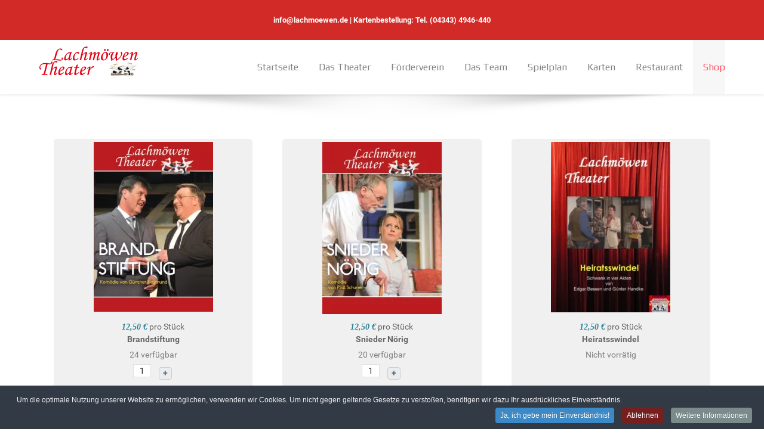

--- FILE ---
content_type: text/html; charset=utf-8
request_url: https://lachmoewen.de/index.php/shop/alle-angebote/snieder-noerig
body_size: 20903
content:
<!DOCTYPE html>
<html lang="de-DE" dir="ltr">
        
<head>
    
            <meta name="viewport" content="width=device-width, initial-scale=1.0">
        <meta http-equiv="X-UA-Compatible" content="IE=edge" />
        

                <link rel="icon" type="image/x-icon" href="/images/favicon.png" />
        
            
         <meta charset="utf-8">
	<meta name="description" content="Das Lachmöwen Theater hat mit zwei Inszenierungen im Jahr in der Zeit von Januar bis März und Juli bis Oktober für 148 Zuschauer pro Vorstellung geöffnet.">
	<meta name="generator" content="Joomla! - Open Source Content Management">
	<title>Lachmöwen-Theater • Laboe – Alle Angebote</title>
	<link href="/index.php/shop/alle-angebote/snieder-noerig/type-rss?format=feed" rel="alternate" type="application/rss+xml" title="product category RSS 2.0">
	<link href="/index.php/shop/alle-angebote/snieder-noerig/type-atom?format=feed" rel="alternate" type="application/atom+xml" title="product category Atom 1.0">

    <link href="/media/vendor/fontawesome-free/css/fontawesome.min.css?6.7.2" rel="stylesheet">
	<link href="/media/com_hikashop/css/hikashop.css?v=502" rel="stylesheet">
	<link href="/media/com_hikashop/css/frontend_default.css?t=1701510069" rel="stylesheet">
	<link href="/media/com_hikashop/css/style_default.css?t=1701510069" rel="stylesheet">
	<link href="/media/com_hikashop/css/notify-metro.css?v=502" rel="stylesheet">
	<link href="https://lachmoewen.de/media/com_acym/css/module.min.css?v=1066" rel="stylesheet">
	<link href="https://lachmoewen.de/media/com_acym/css/modal.min.css?v=1764661996" rel="stylesheet">
	<link href="/templates/it_insightfx/uikit/css/uikit.min.css" rel="stylesheet">
	<link href="/media/gantry5/engines/nucleus/css-compiled/nucleus.css" rel="stylesheet">
	<link href="/templates/it_insightfx/custom/css-compiled/insightfx_10.css" rel="stylesheet">
	<link href="/media/gantry5/engines/nucleus/css-compiled/bootstrap5.css" rel="stylesheet">
	<link href="/media/system/css/joomla-fontawesome.min.css" rel="stylesheet">
	<link href="/media/plg_system_debug/css/debug.css" rel="stylesheet">
	<link href="/media/gantry5/assets/css/font-awesome.min.css" rel="stylesheet">
	<link href="/templates/it_insightfx/custom/css-compiled/insightfx-joomla_10.css" rel="stylesheet">
	<link href="/templates/it_insightfx/custom/css-compiled/custom_10.css" rel="stylesheet">
	<link href="/components/com_sppagebuilder/assets/css/color-switcher.css?13bea3cde590997c1094f9bba14d719a" rel="stylesheet">
	<link href="/plugins/system/cookiespolicynotificationbar/assets/css/cpnb-style.min.css" rel="stylesheet" media="all">
	<style>
#hikashop_category_information_menu_803 div.hikashop_subcontainer,
#hikashop_category_information_menu_803 .hikashop_rtop *,#hikashop_category_information_menu_803 .hikashop_rbottom * { background:#f0f0f0; }
#hikashop_category_information_menu_803 div.hikashop_subcontainer,
#hikashop_category_information_menu_803 div.hikashop_subcontainer span,
#hikashop_category_information_menu_803 div.hikashop_container { text-align:center; }
#hikashop_category_information_menu_803 div.hikashop_container { margin:10px 10px; }
#hikashop_category_information_menu_803 .hikashop_subcontainer { -moz-border-radius: 5px; -webkit-border-radius: 5px; -khtml-border-radius: 5px; border-radius: 5px; }</style>
	<style>
#hikashop_category_information_menu_803 .hikashop_product_image { height:300px; }
#hikashop_category_information_menu_803 .hikashop_product_image_subdiv { width:200px; }</style>
	<style>.rsepro_upcoming {
    list-style: none outside none !important;
    padding: 0 !important;
    margin: 0;
    padding-bottom: 1px !important;
}</style>
	<style>@media (min-width: 1200px) {
  .hkc-lg-4 {
    width: 35%;
  }
}
@media (min-width: 1200px) {
  .hkc-lg-8 {
    width: 65%;
  }
}</style>
	<style>
			.g-logo-info-panel {
				width: 400px;
			}
		</style>
	<style>

/* BEGIN: Cookies Policy Notification Bar - J! system plugin (Powered by: Web357.com) */
.cpnb-outer { border-color: rgba(32, 34, 38, 1); }
.cpnb-outer.cpnb-div-position-top { border-bottom-width: 1px; }
.cpnb-outer.cpnb-div-position-bottom { border-top-width: 1px; }
.cpnb-outer.cpnb-div-position-top-left, .cpnb-outer.cpnb-div-position-top-right, .cpnb-outer.cpnb-div-position-bottom-left, .cpnb-outer.cpnb-div-position-bottom-right { border-width: 1px; }
.cpnb-message { color: #f1f1f3; }
.cpnb-message a { color: #ffffff }
.cpnb-button, .cpnb-button-ok, .cpnb-m-enableAllButton { -webkit-border-radius: 4px; -moz-border-radius: 4px; border-radius: 4px; font-size: 12px; color: #ffffff; background-color: rgba(59, 137, 199, 1); }
.cpnb-button:hover, .cpnb-button:focus, .cpnb-button-ok:hover, .cpnb-button-ok:focus, .cpnb-m-enableAllButton:hover, .cpnb-m-enableAllButton:focus { color: #ffffff; background-color: rgba(49, 118, 175, 1); }
.cpnb-button-decline, .cpnb-button-delete, .cpnb-button-decline-modal, .cpnb-m-DeclineAllButton { color: #ffffff; background-color: rgba(119, 31, 31, 1); }
.cpnb-button-decline:hover, .cpnb-button-decline:focus, .cpnb-button-delete:hover, .cpnb-button-delete:focus, .cpnb-button-decline-modal:hover, .cpnb-button-decline-modal:focus, .cpnb-m-DeclineAllButton:hover, .cpnb-m-DeclineAllButton:focus { color: #ffffff; background-color: rgba(175, 38, 20, 1); }
.cpnb-button-cancel, .cpnb-button-reload, .cpnb-button-cancel-modal { color: #ffffff; background-color: rgba(90, 90, 90, 1); }
.cpnb-button-cancel:hover, .cpnb-button-cancel:focus, .cpnb-button-reload:hover, .cpnb-button-reload:focus, .cpnb-button-cancel-modal:hover, .cpnb-button-cancel-modal:focus { color: #ffffff; background-color: rgba(54, 54, 54, 1); }
.cpnb-button-settings, .cpnb-button-settings-modal { color: #ffffff; background-color: rgba(90, 90, 90, 1); }
.cpnb-button-settings:hover, .cpnb-button-settings:focus, .cpnb-button-settings-modal:hover, .cpnb-button-settings-modal:focus { color: #ffffff; background-color: rgba(54, 54, 54, 1); }
.cpnb-button-more-default, .cpnb-button-more-modal { color: #ffffff; background-color: rgba(123, 138, 139, 1); }
.cpnb-button-more-default:hover, .cpnb-button-more-modal:hover, .cpnb-button-more-default:focus, .cpnb-button-more-modal:focus { color: #ffffff; background-color: rgba(105, 118, 119, 1); }
.cpnb-m-SaveChangesButton { color: #ffffff; background-color: rgba(133, 199, 136, 1); }
.cpnb-m-SaveChangesButton:hover, .cpnb-m-SaveChangesButton:focus { color: #ffffff; background-color: rgba(96, 153, 100, 1); }
@media only screen and (max-width: 600px) {
.cpnb-left-menu-toggle::after, .cpnb-left-menu-toggle-button {
content: "Categories";
}
}
/* END: Cookies Policy Notification Bar - J! system plugin (Powered by: Web357.com) */
</style>

    <script type="application/json" class="joomla-script-options new">{"system.paths":{"root":"","rootFull":"https:\/\/lachmoewen.de\/","base":"","baseFull":"https:\/\/lachmoewen.de\/"},"csrf.token":"5d03f2fc76398d9a9ef9c206349cd7db"}</script>
	<script src="/media/system/js/core.min.js?a3d8f8"></script>
	<script src="/media/vendor/jquery/js/jquery.min.js?3.7.1"></script>
	<script src="/media/legacy/js/jquery-noconflict.min.js?504da4"></script>
	<script src="/media/com_hikashop/js/hikashop.js?v=502"></script>
	<script src="/media/com_hikashop/js/notify.min.js?v=502"></script>
	<script src="https://lachmoewen.de/media/com_acym/js/module.min.js?v=1066"></script>
	<script src="https://lachmoewen.de/media/com_acym/js/modal.min.js?v=1764661996" defer></script>
	<script src="/plugins/hikashop/cartnotify/media/notify.js"></script>
	<script src="/components/com_sppagebuilder/assets/js/color-switcher.js?13bea3cde590997c1094f9bba14d719a"></script>
	<script src="/plugins/system/cookiespolicynotificationbar/assets/js/cookies-policy-notification-bar.min.js"></script>
	<script>
if(!window.localPage) window.localPage = {};
window.localPage.cartRedirect = function(cid,pid,resp){window.location="/index.php/shop/checkout";};
window.localPage.wishlistRedirect = function(cid,pid,resp){window.location="/index.php/component/hikashop/product/listing";};
</script>
	<script>window.hikashop.translations_url = "/index.php/component/hikashop/translations/load";</script>
	<script>
        if(typeof acymModule === 'undefined'){
            var acymModule = [];
			acymModule['emailRegex'] = /^[a-z0-9!#$%&\'*+\/=?^_`{|}~-]+(?:\.[a-z0-9!#$%&\'*+\/=?^_`{|}~-]+)*\@([a-z0-9-]+\.)+[a-z0-9]{2,20}$/i;
			acymModule['NAMECAPTION'] = 'Name';
			acymModule['NAME_MISSING'] = 'Bitte geben Sie Ihren Namen ein';
			acymModule['EMAILCAPTION'] = 'E-Mail';
			acymModule['VALID_EMAIL'] = 'Bitte geben Sie eine gültige E-Mail Adresse ein';
			acymModule['VALID_EMAIL_CONFIRMATION'] = 'E-Mail-Feld und E-Mail-Bestätigungsfeld müssen identisch sein';
			acymModule['CAPTCHA_MISSING'] = 'Das Captcha ist ungültig, bitte versuchen Sie es erneut';
			acymModule['NO_LIST_SELECTED'] = 'Bitte wählen Sie die Listen aus, die Sie abonnieren möchten';
			acymModule['NO_LIST_SELECTED_UNSUB'] = 'Bitte wählen Sie die Listen, von denen Sie sich abmelden möchten';
            acymModule['ACCEPT_TERMS'] = 'Bitte beachten Sie die Allgemeinen Geschäftsbedingungen / Datenschutzerklärung';
        }
		</script>
	<script>window.addEventListener("DOMContentLoaded", (event) => {
acymModule["excludeValuesformAcym27771"] = [];
acymModule["excludeValuesformAcym27771"]["1"] = "Name";
acymModule["excludeValuesformAcym27771"]["2"] = "E-Mail";  });</script>
	<script>
				document.addEventListener("DOMContentLoaded", () =>{
					window.htmlAddContent = window?.htmlAddContent || "";
					if (window.htmlAddContent) {
        				document.body.insertAdjacentHTML("beforeend", window.htmlAddContent);
					}
				});
			</script>
	<script>
jQuery.notify.defaults({"arrowShow":false,"globalPosition":"top right","elementPosition":"top right","clickToHide":true,"autoHideDelay":5000,"autoHide":true});
window.cartNotifyParams = {"reference":"global","img_url":"\/media\/com_hikashop\/images\/icons\/icon-32-newproduct.png","redirect_url":"","redirect_delay":4000,"hide_delay":5000,"title":"Produkt zum Warenkorb hinzugef\u00fcgt","text":"Ihr gew\u00fcnschtes Produkt wurde erfolgreich in den Warenkorb gelegt","wishlist_title":"Produkt zur Wunschliste hinzugef\u00fcgt","wishlist_text":"Produkt erfolgreich zur Wunschliste hinzugef\u00fcgt","list_title":"Produkte zum Wartenkorb hinzugef\u00fcgt","list_text":"Produkte erfolgreich zum Warenkorb hinzugef\u00fcgt","list_wishlist_title":"Produkte zur Wunschliste hinzugef\u00fcgt","list_wishlist_text":"Produkte erfolgreich zur Wunschliste hinzugef\u00fcgt","err_title":"Produkt nicht zum Warenkorb hinzugef\u00fcgt","err_text":"Produkt nicht zum Warenkorb hinzugef\u00fcgt","err_wishlist_title":"Produkt nicht zur Wunschliste hinzugef\u00fcgt","err_wishlist_text":"Produkt nicht zur Wunschliste hinzugef\u00fcgt"};
</script>
	<script>
			const initColorMode = () => {
				const colorVariableData = [];
				const sppbColorVariablePrefix = "--sppb";
				let activeColorMode = localStorage.getItem("sppbActiveColorMode") || "";
				activeColorMode = "";
				const modes = [];

				if(!modes?.includes(activeColorMode)) {
					activeColorMode = "";
					localStorage.setItem("sppbActiveColorMode", activeColorMode);
				}

				document?.body?.setAttribute("data-sppb-color-mode", activeColorMode);

				if (!localStorage.getItem("sppbActiveColorMode")) {
					localStorage.setItem("sppbActiveColorMode", activeColorMode);
				}

				if (window.sppbColorVariables) {
					const colorVariables = typeof(window.sppbColorVariables) === "string" ? JSON.parse(window.sppbColorVariables) : window.sppbColorVariables;

					for (const colorVariable of colorVariables) {
						const { path, value } = colorVariable;
						const variable = String(path[0]).trim().toLowerCase().replaceAll(" ", "-");
						const mode = path[1];
						const variableName = `${sppbColorVariablePrefix}-${variable}`;

						if (activeColorMode === mode) {
							colorVariableData.push(`${variableName}: ${value}`);
						}
					}

					document.documentElement.style.cssText += colorVariableData.join(";");
				}
			};

			window.sppbColorVariables = [];
			
			initColorMode();

			document.addEventListener("DOMContentLoaded", initColorMode);
		</script>
	<script>

// BEGIN: Cookies Policy Notification Bar - J! system plugin (Powered by: Web357.com)
var cpnb_config = {"w357_joomla_caching":0,"w357_position":"bottom","w357_show_close_x_icon":"1","w357_hide_after_time":"display_always","w357_duration":"60","w357_animate_duration":"1000","w357_limit":"0","w357_message":"Um die optimale Nutzung unserer Website zu ermöglichen, verwenden wir Cookies. Um nicht gegen geltende Gesetze zu verstoßen, benötigen wir dazu Ihr ausdrückliches Einverständnis.","w357_display_ok_btn":"1","w357_buttonText":"Ja, ich gebe mein Einverständnis!","w357_display_decline_btn":"1","w357_buttonDeclineText":"Ablehnen","w357_display_cancel_btn":"0","w357_buttonCancelText":"Schließen","w357_display_settings_btn":0,"w357_buttonSettingsText":"Einstellungen","w357_buttonMoreText":"Weitere Informationen","w357_buttonMoreLink":"","w357_display_more_info_btn":"1","w357_fontColor":"#f1f1f3","w357_linkColor":"#ffffff","w357_fontSize":"12px","w357_backgroundColor":"rgba(50, 58, 69, 1)","w357_borderWidth":"1","w357_body_cover":"1","w357_overlay_state":"0","w357_overlay_color":"rgba(10, 10, 10, 0.3)","w357_height":"auto","w357_cookie_name":"cookiesDirective","w357_link_target":"_self","w357_popup_width":"800","w357_popup_height":"600","w357_customText":"\u003Ch1\u003EVereinbarung zur Verwendung von Cookies\u003C\/h1\u003E\r\n\u003Chr \/\u003E\r\n\u003Ch3\u003EAllgemeine Verwendung\u003C\/h3\u003E\r\n\u003Cp\u003EWir verwenden Cookies, Tracking Pixels und ähnliche Technologien auf unserer Website. Cookies sind kleine Dateien, die von uns erstellt und auf Ihrem Gerät gespeichert werden. Unsere Website verwendet Cookies, die von uns oder von Dritten zu verschiedenen Zwecken im Rahmen der Verwendung und Funktionalität einschließlich der Personalisierung unserer Website abgelegt werden. Es ist möglich, dass Cookies verwendet werden, um zu nachzuvollziehen, wie Sie die Website verwenden und so zielgerichtete Werbung anzuzeigen.\u003C\/p\u003E\r\n\u003Ch3\u003EDritt-Anbieter\u003C\/h3\u003E\r\n\u003Cp\u003EUnsere Website nutzt verschiedene Dienste von Dritt-Anbietern. Wenn Sie auf unserer Website sind, können diese Dienste anonyme Cookies im Browser des Benutzers ablegen und diese Cookies mit in der Cookie-Datei des Besuchers speichern. Im folgenden eine Liste einiger derartiger Dienste: Google, Facebook, Twitter, Adroll, MailChimp, Sucuri, Intercom und andere soziale Netzwerke, Anzeigen-Agenturen, Sicherheits-Software wie z.B. Firewalls, Datenanalyse-Unternehmen und Anbieter von Internetzugängen. Diese Dienste sammeln möglicherweise auch anonyme Identifizierungsmerkmale wie die IP-Adresse, den HTTP-Referrer, die eindeutige Geräte-Kennung und andere nicht-persönliche Informationen zur Identifizierung sowie Server Logfiles.\u003C\/p\u003E\r\n\u003Chr \/\u003E","w357_more_info_btn_type":"custom_text","w357_blockCookies":"1","w357_autoAcceptAfterScrolling":"0","w357_numOfScrolledPixelsBeforeAutoAccept":"300","w357_reloadPageAfterAccept":"0","w357_enableConfirmationAlerts":"0","w357_enableConfirmationAlertsForAcceptBtn":0,"w357_enableConfirmationAlertsForDeclineBtn":0,"w357_enableConfirmationAlertsForDeleteBtn":0,"w357_confirm_allow_msg":"Hiermit erlauben Sie, dass diese Website in diesem Browser Cookies setzen und verwenden darf. Sind Sie sicher, dass Sie diese Funktion aktivieren und erlauben möchten?","w357_confirm_delete_msg":"Hiermit löschen Sie die von dieser Website in diesem Browser gesetzen Cookies. Sind Sie sicher, dass Sie alle Cookies dieser Website deaktivieren und löschen möchten?","w357_show_in_iframes":"0","w357_shortcode_is_enabled_on_this_page":0,"w357_base_url":"https:\/\/lachmoewen.de\/","w357_current_url":"https:\/\/lachmoewen.de\/index.php\/shop\/alle-angebote\/snieder-noerig","w357_always_display":"0","w357_show_notification_bar":true,"w357_expiration_cookieSettings":"365","w357_expiration_cookieAccept":"365","w357_expiration_cookieDecline":"180","w357_expiration_cookieCancel":"3","w357_accept_button_class_notification_bar":"cpnb-accept-btn","w357_decline_button_class_notification_bar":"cpnb-decline-btn","w357_cancel_button_class_notification_bar":"cpnb-cancel-btn","w357_settings_button_class_notification_bar":"cpnb-settings-btn","w357_moreinfo_button_class_notification_bar":"cpnb-moreinfo-btn","w357_accept_button_class_notification_bar_modal_window":"cpnb-accept-btn-m","w357_decline_button_class_notification_bar_modal_window":"cpnb-decline-btn-m","w357_save_button_class_notification_bar_modal_window":"cpnb-save-btn-m","w357_buttons_ordering":"[\u0022ok\u0022,\u0022decline\u0022,\u0022cancel\u0022,\u0022settings\u0022,\u0022moreinfo\u0022]"};
// END: Cookies Policy Notification Bar - J! system plugin (Powered by: Web357.com)
</script>
	<script>

// BEGIN: Cookies Policy Notification Bar - J! system plugin (Powered by: Web357.com)
var cpnb_cookiesCategories = {"cookie_categories_group0":{"cookie_category_id":"required-cookies","cookie_category_name":"Required Cookies","cookie_category_description":"The Required or Functional cookies relate to the functionality of our websites and allow us to improve the service we offer to you through our websites, for example by allowing you to carry information across pages of our website to avoid you having to re-enter information, or by recognizing your preferences when you return to our website.","cookie_category_checked_by_default":"2","cookie_category_status":"1"},"cookie_categories_group1":{"cookie_category_id":"analytical-cookies","cookie_category_name":"Analytical Cookies","cookie_category_description":"Analytical cookies allow us to recognize and to count the number of visitors to our website, to see how visitors move around the website when they are using it and to record which content viewers view and are interested in. This helps us to determine how frequently particular pages and advertisements are visited and to determine the most popular areas of our website. This helps us to improve the service which we offer to you by helping us make sure our users are finding the information they are looking for, by providing anonymized demographic data to third parties in order to target advertising more appropriately to you, and by tracking the success of advertising campaigns on our website.","cookie_category_checked_by_default":"0","cookie_category_status":"0"},"cookie_categories_group2":{"cookie_category_id":"social-media-cookies","cookie_category_name":"Social Media","cookie_category_description":"These cookies allow you to share Website content with social media platforms (e.g., Facebook, Twitter, Instagram). We have no control over these cookies as they are set by the social media platforms themselves.","cookie_category_checked_by_default":"0","cookie_category_status":"0"},"cookie_categories_group3":{"cookie_category_id":"targeted-advertising-cookies","cookie_category_name":"Targeted Advertising Cookies","cookie_category_description":"Advertising and targeting cookies are used to deliver advertisements more relevant to you, but can also limit the number of times you see an advertisement and be used to chart the effectiveness of an ad campaign by tracking users’ clicks. They can also provide security in transactions. They are usually placed by third-party advertising networks with a website operator’s permission but can be placed by the operator themselves. They can remember that you have visited a website, and this information can be shared with other organizations, including other advertisers. They cannot determine who you are though, as the data collected is never linked to your profile. ","cookie_category_checked_by_default":"0","cookie_category_status":"0"}};
// END: Cookies Policy Notification Bar - J! system plugin (Powered by: Web357.com)
</script>
	<script>

// BEGIN: Cookies Policy Notification Bar - J! system plugin (Powered by: Web357.com)
var cpnb_manager = {"w357_m_modalState":"0","w357_m_floatButtonState":"1","w357_m_floatButtonPosition":"bottom_left","w357_m_HashLink":"cookies","w357_m_modal_menuItemSelectedBgColor":"rgba(200, 200, 200, 1)","w357_m_saveChangesButtonColorAfterChange":"rgba(13, 92, 45, 1)","w357_m_floatButtonIconSrc":"https:\/\/lachmoewen.de\/media\/plg_system_cookiespolicynotificationbar\/icons\/cpnb-cookies-manager-icon-1-64x64.png","w357_m_FloatButtonIconType":"image","w357_m_FloatButtonIconFontAwesomeName":"fas fa-cookie-bite","w357_m_FloatButtonIconFontAwesomeSize":"fa-lg","w357_m_FloatButtonIconFontAwesomeColor":"rgba(61, 47, 44, 0.84)","w357_m_FloatButtonIconUikitName":"cog","w357_m_FloatButtonIconUikitSize":"1","w357_m_FloatButtonIconUikitColor":"rgba(61, 47, 44, 0.84)","w357_m_floatButtonText":"Cookie Manager","w357_m_modalHeadingText":"Erweiterte Cookie Einstellungen","w357_m_checkboxText":"Aktiviert","w357_m_lockedText":"(Gesperrt)","w357_m_EnableAllButtonText":"Allow All Cookies","w357_m_DeclineAllButtonText":"Alle Cookies ablehnen","w357_m_SaveChangesButtonText":"Einstellungen speichern","w357_m_confirmationAlertRequiredCookies":"Diese Cookies sind für diese Website unbedingt erforderlich. Sie können diese Kategorie von Cookies nicht deaktivieren. Vielen Dank für dein Verständnis!"};
// END: Cookies Policy Notification Bar - J! system plugin (Powered by: Web357.com)
</script>

    
                    <!-- Google Tag Manager -->
<script>(function(w,d,s,l,i){w[l]=w[l]||[];w[l].push({'gtm.start':
new Date().getTime(),event:'gtm.js'});var f=d.getElementsByTagName(s)[0],
j=d.createElement(s),dl=l!='dataLayer'?'&l='+l:'';j.async=true;j.src=
'https://www.googletagmanager.com/gtm.js?id='+i+dl;f.parentNode.insertBefore(j,f);
})(window,document,'script','dataLayer','GTM-M27GNKVL');</script>
<!-- End Google Tag Manager -->
            
</head>

    <body class="gantry site com_hikashop view-product layout-listing task-listing dir-ltr itemid-803 outline-10 g-offcanvas-right g-default g-style-preset3">
        <!-- Google Tag Manager (noscript) -->
<noscript><iframe src="https://www.googletagmanager.com/ns.html?id=GTM-M27GNKVL"
height="0" width="0" style="display:none;visibility:hidden"></iframe></noscript>
<!-- End Google Tag Manager (noscript) -->
                    

        <div id="g-offcanvas"  data-g-offcanvas-swipe="0" data-g-offcanvas-css3="1">
                        <div class="g-grid">                        

        <div class="g-block size-100">
             <div id="mobile-menu-8307-particle" class="g-content g-particle">            <div id="g-mobilemenu-container" data-g-menu-breakpoint="60rem"></div>
            </div>
        </div>
            </div>
    </div>
        <div id="g-page-surround">
            <div class="g-offcanvas-hide g-offcanvas-toggle" role="navigation" data-offcanvas-toggle aria-controls="g-offcanvas" aria-expanded="false"><i class="fa fa-fw fa-bars"></i></div>                        

                
                    
    
    
                <section id="g-container-site" class="g-wrapper">
                                    
                <section id="g-top">
                <div class="g-container">                                <div class="g-grid">                        

        <div class="g-block size-100">
             <div class="g-content">
                                    <div class="platform-content"><div class="top-a moduletable ">
        
<div id="mod-custom199" class="mod-custom custom">
    <div class="moduletable">
<div class="custom">
<p style="text-align: center;"><span style="color: #ffffff;"><a class="shape new-angle" style="color: #ffffff;" href="/index.php/kontakt">info@lachmoewen.de</a> | Kartenbestellung: Tel. <a style="color: #ffffff;" href="tel:+4943434946440">(04343) 4946-440</a></span></p>
</div>
</div></div>
</div></div>
            
        </div>
        </div>
            </div>
            </div>
        
    </section>
                                
                <header id="g-header" data-uk-sticky="&#x7B;media&#x3A;&#x20;768&#x7D;">
                <div class="g-container">                                <div class="g-grid">                        

        <div class="g-block size-25">
             <div id="logo-advanced-3374-particle" class="g-content g-particle">            <div class="g-logo-advanced g-logo">

	<a href="/" title="Lachmöwen-Theater Laboe" rel="home" class="">
	    	    	    <img src="/templates/it_insightfx/images/logo.png" alt="Lachmöwen-Theater Laboe" />
	    	</a>

	
</div>
            </div>
        </div>
                    

        <div class="g-block size-75">
             <div id="menu-6643-particle" class="g-content g-particle">            <nav class="g-main-nav" data-g-mobile-target data-g-hover-expand="true">
        <ul class="g-toplevel">
                                                                                                                
        
                
        
                
        
        <li class="g-menu-item g-menu-item-type-component g-menu-item-221 g-standard  ">
                            <a class="g-menu-item-container" href="/index.php">
                                                                <span class="g-menu-item-content">
                                    <span class="g-menu-item-title">Startseite</span>
            
                    </span>
                                                </a>
                                </li>
    
                                                                                                
        
                
        
                
        
        <li class="g-menu-item g-menu-item-type-separator g-menu-item-120 g-parent g-standard  ">
                            <div class="g-menu-item-container" data-g-menuparent="">                                                                            <span class="g-separator g-menu-item-content">            <span class="g-menu-item-title">Das Theater</span>
            </span>
                                        <span class="g-menu-parent-indicator"></span>                            </div>                                                                <ul class="g-dropdown g-inactive g-fade-in-up g-dropdown-right">
            <li class="g-dropdown-column">
                        <div class="g-grid">
                        <div class="g-block size-100">
            <ul class="g-sublevel">
                <li class="g-level-1 g-go-back">
                    <a class="g-menu-item-container" href="#" data-g-menuparent=""><span>Back</span></a>
                </li>
                                                                                                                    
        
                
        
                
        
        <li class="g-menu-item g-menu-item-type-component g-menu-item-259  ">
                            <a class="g-menu-item-container" href="/index.php/das-theater/unser-haus">
                                                                <span class="g-menu-item-content">
                                    <span class="g-menu-item-title">Unser Haus</span>
            
                    </span>
                                                </a>
                                </li>
    
                                                                                                
        
                
        
                
        
        <li class="g-menu-item g-menu-item-type-component g-menu-item-1209  ">
                            <a class="g-menu-item-container" href="/index.php/das-theater/unser-theatersaal">
                                                                <span class="g-menu-item-content">
                                    <span class="g-menu-item-title">Unser Theatersaal</span>
            
                    </span>
                                                </a>
                                </li>
    
                                                                                                
        
                
        
                
        
        <li class="g-menu-item g-menu-item-type-component g-menu-item-625  ">
                            <a class="g-menu-item-container" href="/index.php/das-theater/unsere-vorverkaufsstelle">
                                                                <span class="g-menu-item-content">
                                    <span class="g-menu-item-title">Unsere Vorverkaufsstelle</span>
            
                    </span>
                                                </a>
                                </li>
    
                                                                                                
        
                
        
                
        
        <li class="g-menu-item g-menu-item-type-component g-menu-item-260  ">
                            <a class="g-menu-item-container" href="/index.php/das-theater/historie">
                                                                <span class="g-menu-item-content">
                                    <span class="g-menu-item-title">Historie</span>
            
                    </span>
                                                </a>
                                </li>
    
                                                                                                
        
                
        
                
        
        <li class="g-menu-item g-menu-item-type-component g-menu-item-286  ">
                            <a class="g-menu-item-container" href="/index.php/das-theater/bisherige-stuecke">
                                                                <span class="g-menu-item-content">
                                    <span class="g-menu-item-title">Bisherige Stücke</span>
            
                    </span>
                                                </a>
                                </li>
    
                                                                                                
        
                
        
                
        
        <li class="g-menu-item g-menu-item-type-component g-menu-item-324 g-parent g-menu-item-link-parent ">
                            <a class="g-menu-item-container" href="/index.php/das-theater/impressionen">
                                                                <span class="g-menu-item-content">
                                    <span class="g-menu-item-title">Impressionen</span>
            
                    </span>
                    <span class="g-menu-parent-indicator" data-g-menuparent=""></span>                            </a>
                                                                            <ul class="g-dropdown g-inactive g-fade-in-up g-dropdown-right">
            <li class="g-dropdown-column">
                        <div class="g-grid">
                        <div class="g-block size-100">
            <ul class="g-sublevel">
                <li class="g-level-2 g-go-back">
                    <a class="g-menu-item-container" href="#" data-g-menuparent=""><span>Back</span></a>
                </li>
                                                                                                                    
        
                
        
                
        
        <li class="g-menu-item g-menu-item-type-component g-menu-item-325  ">
                            <a class="g-menu-item-container" href="/index.php/das-theater/impressionen/2016-30-jaehriges-juebilaeum">
                                                                <span class="g-menu-item-content">
                                    <span class="g-menu-item-title">30-jähriges Jubiläum</span>
            
                    </span>
                                                </a>
                                </li>
    
                                                                                                
        
                
        
                
        
        <li class="g-menu-item g-menu-item-type-component g-menu-item-327  ">
                            <a class="g-menu-item-container" href="/index.php/das-theater/impressionen/2014-werkstattbau">
                                                                <span class="g-menu-item-content">
                                    <span class="g-menu-item-title">Werkstattbau</span>
            
                    </span>
                                                </a>
                                </li>
    
                                                                                                
        
                
        
                
        
        <li class="g-menu-item g-menu-item-type-component g-menu-item-329  ">
                            <a class="g-menu-item-container" href="/index.php/das-theater/impressionen/abbau-der-buehne-im-ohnsorg-theater">
                                                                <span class="g-menu-item-content">
                                    <span class="g-menu-item-title">Abbau der Bühne im Ohnsorg Theater</span>
            
                    </span>
                                                </a>
                                </li>
    
                                                                                                
        
                
        
                
        
        <li class="g-menu-item g-menu-item-type-component g-menu-item-328  ">
                            <a class="g-menu-item-container" href="/index.php/das-theater/impressionen/25-jaehriges-jubilaeum">
                                                                <span class="g-menu-item-content">
                                    <span class="g-menu-item-title">25-jähriges Jubiläum</span>
            
                    </span>
                                                </a>
                                </li>
    
                                                                                                
        
                
        
                
        
        <li class="g-menu-item g-menu-item-type-component g-menu-item-331  ">
                            <a class="g-menu-item-container" href="/index.php/das-theater/impressionen/umbau-vom-saal">
                                                                <span class="g-menu-item-content">
                                    <span class="g-menu-item-title">Umbau vom Saal</span>
            
                    </span>
                                                </a>
                                </li>
    
                                                                                                
        
                
        
                
        
        <li class="g-menu-item g-menu-item-type-component g-menu-item-330  ">
                            <a class="g-menu-item-container" href="/index.php/das-theater/impressionen/abbau-im-ohnsorg-theater">
                                                                <span class="g-menu-item-content">
                                    <span class="g-menu-item-title">Abbau im Ohnsorg Theater</span>
            
                    </span>
                                                </a>
                                </li>
    
    
            </ul>
        </div>
            </div>

            </li>
        </ul>
            </li>
    
                                                                                                
                                                                                                                                
                
        
                
        
        <li class="g-menu-item g-menu-item-type-url g-menu-item-312  ">
                            <a class="g-menu-item-container" href="https://de.wikipedia.org/wiki/Lachm%C3%B6wen-Theater" target="_blank" rel="noopener&#x20;noreferrer">
                                                                <span class="g-menu-item-content">
                                    <span class="g-menu-item-title">Wir auf Wikipedia</span>
            
                    </span>
                                                </a>
                                </li>
    
                                                                                                
                                                                                                                                
                
        
                
        
        <li class="g-menu-item g-menu-item-type-url g-menu-item-472  ">
                            <a class="g-menu-item-container" href="https://www.youtube.com/user/LachmoewenTV" target="_blank" rel="noopener&#x20;noreferrer">
                                                                <span class="g-menu-item-content">
                                    <span class="g-menu-item-title">Unser YouTube-Kanal</span>
            
                    </span>
                                                </a>
                                </li>
    
    
            </ul>
        </div>
            </div>

            </li>
        </ul>
            </li>
    
                                                                                                
        
                
        
                
        
        <li class="g-menu-item g-menu-item-type-component g-menu-item-1571 g-standard  ">
                            <a class="g-menu-item-container" href="/index.php/foerderverein">
                                                                <span class="g-menu-item-content">
                                    <span class="g-menu-item-title">Förderverein</span>
            
                    </span>
                                                </a>
                                </li>
    
                                                                                                
        
                
        
                
        
        <li class="g-menu-item g-menu-item-type-separator g-menu-item-258 g-parent g-standard  ">
                            <div class="g-menu-item-container" data-g-menuparent="">                                                                            <span class="g-separator g-menu-item-content">            <span class="g-menu-item-title">Das Team</span>
            </span>
                                        <span class="g-menu-parent-indicator"></span>                            </div>                                                                <ul class="g-dropdown g-inactive g-fade-in-up g-dropdown-right">
            <li class="g-dropdown-column">
                        <div class="g-grid">
                        <div class="g-block size-100">
            <ul class="g-sublevel">
                <li class="g-level-1 g-go-back">
                    <a class="g-menu-item-container" href="#" data-g-menuparent=""><span>Back</span></a>
                </li>
                                                                                                                    
        
                
        
                
        
        <li class="g-menu-item g-menu-item-type-component g-menu-item-194 g-parent g-menu-item-link-parent ">
                            <a class="g-menu-item-container" href="/index.php/das-team/ensemble">
                                                                <span class="g-menu-item-content">
                                    <span class="g-menu-item-title">Ensemble</span>
            
                    </span>
                    <span class="g-menu-parent-indicator" data-g-menuparent=""></span>                            </a>
                                                                            <ul class="g-dropdown g-inactive g-fade-in-up g-dropdown-right">
            <li class="g-dropdown-column">
                        <div class="g-grid">
                        <div class="g-block size-100">
            <ul class="g-sublevel">
                <li class="g-level-2 g-go-back">
                    <a class="g-menu-item-container" href="#" data-g-menuparent=""><span>Back</span></a>
                </li>
                                                                                                                    
        
                
        
                
        
        <li class="g-menu-item g-menu-item-type-component g-menu-item-349 g-parent g-menu-item-link-parent ">
                            <a class="g-menu-item-container" href="/index.php/das-team/ensemble/schauspielerinnen">
                                                                <span class="g-menu-item-content">
                                    <span class="g-menu-item-title">Schauspielerinnen</span>
            
                    </span>
                    <span class="g-menu-parent-indicator" data-g-menuparent=""></span>                            </a>
                                                                            <ul class="g-dropdown g-inactive g-fade-in-up g-dropdown-right">
            <li class="g-dropdown-column">
                        <div class="g-grid">
                        <div class="g-block size-100">
            <ul class="g-sublevel">
                <li class="g-level-3 g-go-back">
                    <a class="g-menu-item-container" href="#" data-g-menuparent=""><span>Back</span></a>
                </li>
                                                                                                                    
        
                
        
                
        
        <li class="g-menu-item g-menu-item-type-component g-menu-item-1191  ">
                            <a class="g-menu-item-container" href="/index.php/das-team/ensemble/schauspielerinnen/angela-tafel">
                                                                <span class="g-menu-item-content">
                                    <span class="g-menu-item-title">Angela Tafel</span>
            
                    </span>
                                                </a>
                                </li>
    
                                                                                                
        
                
        
                
        
        <li class="g-menu-item g-menu-item-type-component g-menu-item-1192  ">
                            <a class="g-menu-item-container" href="/index.php/das-team/ensemble/schauspielerinnen/simone-steffen">
                                                                <span class="g-menu-item-content">
                                    <span class="g-menu-item-title">Simone Steffen</span>
            
                    </span>
                                                </a>
                                </li>
    
                                                                                                
        
                
        
                
        
        <li class="g-menu-item g-menu-item-type-component g-menu-item-1193  ">
                            <a class="g-menu-item-container" href="/index.php/das-team/ensemble/schauspielerinnen/helene-bauer">
                                                                <span class="g-menu-item-content">
                                    <span class="g-menu-item-title">Helene Bauer</span>
            
                    </span>
                                                </a>
                                </li>
    
                                                                                                
        
                
        
                
        
        <li class="g-menu-item g-menu-item-type-component g-menu-item-1194  ">
                            <a class="g-menu-item-container" href="/index.php/das-team/ensemble/schauspielerinnen/antonia-ross">
                                                                <span class="g-menu-item-content">
                                    <span class="g-menu-item-title">Antonia Ross</span>
            
                    </span>
                                                </a>
                                </li>
    
                                                                                                
        
                
        
                
        
        <li class="g-menu-item g-menu-item-type-component g-menu-item-1195  ">
                            <a class="g-menu-item-container" href="/index.php/das-team/ensemble/schauspielerinnen/bettina-reuter">
                                                                <span class="g-menu-item-content">
                                    <span class="g-menu-item-title">Bettina Reuter</span>
            
                    </span>
                                                </a>
                                </li>
    
                                                                                                
        
                
        
                
        
        <li class="g-menu-item g-menu-item-type-component g-menu-item-1197  ">
                            <a class="g-menu-item-container" href="/index.php/das-team/ensemble/schauspielerinnen/andrea-schmidt">
                                                                <span class="g-menu-item-content">
                                    <span class="g-menu-item-title">Andrea Schmidt</span>
            
                    </span>
                                                </a>
                                </li>
    
                                                                                                
        
                
        
                
        
        <li class="g-menu-item g-menu-item-type-component g-menu-item-1417  ">
                            <a class="g-menu-item-container" href="/index.php/das-team/ensemble/schauspielerinnen/carmen-fitschen">
                                                                <span class="g-menu-item-content">
                                    <span class="g-menu-item-title">Carmen Fitschen</span>
            
                    </span>
                                                </a>
                                </li>
    
                                                                                                
        
                
        
                
        
        <li class="g-menu-item g-menu-item-type-component g-menu-item-1198  ">
                            <a class="g-menu-item-container" href="/index.php/das-team/ensemble/schauspielerinnen/lea-kessler">
                                                                <span class="g-menu-item-content">
                                    <span class="g-menu-item-title">Lea Kessler</span>
            
                    </span>
                                                </a>
                                </li>
    
                                                                                                
        
                
        
                
        
        <li class="g-menu-item g-menu-item-type-component g-menu-item-1200  ">
                            <a class="g-menu-item-container" href="/index.php/das-team/ensemble/schauspielerinnen/lea-gaycken">
                                                                <span class="g-menu-item-content">
                                    <span class="g-menu-item-title">Lea Gaycken</span>
            
                    </span>
                                                </a>
                                </li>
    
                                                                                                
        
                
        
                
        
        <li class="g-menu-item g-menu-item-type-component g-menu-item-1201  ">
                            <a class="g-menu-item-container" href="/index.php/das-team/ensemble/schauspielerinnen/marita-voss">
                                                                <span class="g-menu-item-content">
                                    <span class="g-menu-item-title">Marita Voß</span>
            
                    </span>
                                                </a>
                                </li>
    
                                                                                                
        
                
        
                
        
        <li class="g-menu-item g-menu-item-type-component g-menu-item-1202  ">
                            <a class="g-menu-item-container" href="/index.php/das-team/ensemble/schauspielerinnen/ilka-schadebrodt">
                                                                <span class="g-menu-item-content">
                                    <span class="g-menu-item-title">Ilka Schadebrodt</span>
            
                    </span>
                                                </a>
                                </li>
    
                                                                                                
        
                
        
                
        
        <li class="g-menu-item g-menu-item-type-component g-menu-item-1203  ">
                            <a class="g-menu-item-container" href="/index.php/das-team/ensemble/schauspielerinnen/heike-petersen">
                                                                <span class="g-menu-item-content">
                                    <span class="g-menu-item-title">Heike Petersen</span>
            
                    </span>
                                                </a>
                                </li>
    
                                                                                                
        
                
        
                
        
        <li class="g-menu-item g-menu-item-type-component g-menu-item-1204  ">
                            <a class="g-menu-item-container" href="/index.php/das-team/ensemble/schauspielerinnen/julia-preuss">
                                                                <span class="g-menu-item-content">
                                    <span class="g-menu-item-title">Julia Preuss</span>
            
                    </span>
                                                </a>
                                </li>
    
                                                                                                
        
                
        
                
        
        <li class="g-menu-item g-menu-item-type-component g-menu-item-1398  ">
                            <a class="g-menu-item-container" href="/index.php/das-team/ensemble/schauspielerinnen/silke-boettcher">
                                                                <span class="g-menu-item-content">
                                    <span class="g-menu-item-title">Silke Böttcher</span>
            
                    </span>
                                                </a>
                                </li>
    
                                                                                                
        
                
        
                
        
        <li class="g-menu-item g-menu-item-type-component g-menu-item-1399  ">
                            <a class="g-menu-item-container" href="/index.php/das-team/ensemble/schauspielerinnen/christiane-lage">
                                                                <span class="g-menu-item-content">
                                    <span class="g-menu-item-title">Christiane Lage</span>
            
                    </span>
                                                </a>
                                </li>
    
    
            </ul>
        </div>
            </div>

            </li>
        </ul>
            </li>
    
                                                                                                
        
                
        
                
        
        <li class="g-menu-item g-menu-item-type-component g-menu-item-348 g-parent g-menu-item-link-parent ">
                            <a class="g-menu-item-container" href="/index.php/das-team/ensemble/schauspieler">
                                                                <span class="g-menu-item-content">
                                    <span class="g-menu-item-title">Schauspieler</span>
            
                    </span>
                    <span class="g-menu-parent-indicator" data-g-menuparent=""></span>                            </a>
                                                                            <ul class="g-dropdown g-inactive g-fade-in-up g-dropdown-right">
            <li class="g-dropdown-column">
                        <div class="g-grid">
                        <div class="g-block size-100">
            <ul class="g-sublevel">
                <li class="g-level-3 g-go-back">
                    <a class="g-menu-item-container" href="#" data-g-menuparent=""><span>Back</span></a>
                </li>
                                                                                                                    
        
                
        
                
        
        <li class="g-menu-item g-menu-item-type-component g-menu-item-1186  ">
                            <a class="g-menu-item-container" href="/index.php/das-team/ensemble/schauspieler/christian-becker">
                                                                <span class="g-menu-item-content">
                                    <span class="g-menu-item-title">Christian Becker</span>
            
                    </span>
                                                </a>
                                </li>
    
                                                                                                
        
                
        
                
        
        <li class="g-menu-item g-menu-item-type-component g-menu-item-1187  ">
                            <a class="g-menu-item-container" href="/index.php/das-team/ensemble/schauspieler/matthias-dehn">
                                                                <span class="g-menu-item-content">
                                    <span class="g-menu-item-title">Matthias Dehn</span>
            
                    </span>
                                                </a>
                                </li>
    
                                                                                                
        
                
        
                
        
        <li class="g-menu-item g-menu-item-type-component g-menu-item-1145  ">
                            <a class="g-menu-item-container" href="/index.php/das-team/ensemble/schauspieler/jan-steffen">
                                                                <span class="g-menu-item-content">
                                    <span class="g-menu-item-title">Jan Steffen</span>
            
                    </span>
                                                </a>
                                </li>
    
                                                                                                
        
                
        
                
        
        <li class="g-menu-item g-menu-item-type-component g-menu-item-1188  ">
                            <a class="g-menu-item-container" href="/index.php/das-team/ensemble/schauspieler/asmus-finck-stoltenberg">
                                                                <span class="g-menu-item-content">
                                    <span class="g-menu-item-title">Asmus Finck-Stoltenberg</span>
            
                    </span>
                                                </a>
                                </li>
    
                                                                                                
        
                
        
                
        
        <li class="g-menu-item g-menu-item-type-component g-menu-item-1189  ">
                            <a class="g-menu-item-container" href="/index.php/das-team/ensemble/schauspieler/michael-schmidt">
                                                                <span class="g-menu-item-content">
                                    <span class="g-menu-item-title">Michael Schmidt</span>
            
                    </span>
                                                </a>
                                </li>
    
                                                                                                
        
                
        
                
        
        <li class="g-menu-item g-menu-item-type-component g-menu-item-1190  ">
                            <a class="g-menu-item-container" href="/index.php/das-team/ensemble/schauspieler/sebastian-fey">
                                                                <span class="g-menu-item-content">
                                    <span class="g-menu-item-title">Sebastian Fey</span>
            
                    </span>
                                                </a>
                                </li>
    
                                                                                                
        
                
        
                
        
        <li class="g-menu-item g-menu-item-type-component g-menu-item-1400  ">
                            <a class="g-menu-item-container" href="/index.php/das-team/ensemble/schauspieler/olaf-bessel">
                                                                <span class="g-menu-item-content">
                                    <span class="g-menu-item-title">Olaf Bessel</span>
            
                    </span>
                                                </a>
                                </li>
    
    
            </ul>
        </div>
            </div>

            </li>
        </ul>
            </li>
    
                                                                                                
        
                
        
                
        
        <li class="g-menu-item g-menu-item-type-component g-menu-item-452 g-parent g-menu-item-link-parent ">
                            <a class="g-menu-item-container" href="/index.php/das-team/ensemble/ehren-ensemble">
                                                                <span class="g-menu-item-content">
                                    <span class="g-menu-item-title">Ehren-Ensemble</span>
            
                    </span>
                    <span class="g-menu-parent-indicator" data-g-menuparent=""></span>                            </a>
                                                                            <ul class="g-dropdown g-inactive g-fade-in-up g-dropdown-right">
            <li class="g-dropdown-column">
                        <div class="g-grid">
                        <div class="g-block size-100">
            <ul class="g-sublevel">
                <li class="g-level-3 g-go-back">
                    <a class="g-menu-item-container" href="#" data-g-menuparent=""><span>Back</span></a>
                </li>
                                                                                                                    
        
                
        
                
        
        <li class="g-menu-item g-menu-item-type-component g-menu-item-1205  ">
                            <a class="g-menu-item-container" href="/index.php/das-team/ensemble/ehren-ensemble/traute-steffen">
                                                                <span class="g-menu-item-content">
                                    <span class="g-menu-item-title">Traute Steffen</span>
            
                    </span>
                                                </a>
                                </li>
    
                                                                                                
        
                
        
                
        
        <li class="g-menu-item g-menu-item-type-component g-menu-item-1206  ">
                            <a class="g-menu-item-container" href="/index.php/das-team/ensemble/ehren-ensemble/guenter-steffen">
                                                                <span class="g-menu-item-content">
                                    <span class="g-menu-item-title">Günter Steffen</span>
            
                    </span>
                                                </a>
                                </li>
    
                                                                                                
        
                
        
                
        
        <li class="g-menu-item g-menu-item-type-component g-menu-item-1207  ">
                            <a class="g-menu-item-container" href="/index.php/das-team/ensemble/ehren-ensemble/hinrich-hass">
                                                                <span class="g-menu-item-content">
                                    <span class="g-menu-item-title">Hinrich Hass</span>
            
                    </span>
                                                </a>
                                </li>
    
                                                                                                
        
                
        
                
        
        <li class="g-menu-item g-menu-item-type-component g-menu-item-1208  ">
                            <a class="g-menu-item-container" href="/index.php/das-team/ensemble/ehren-ensemble/ilse-hoppe">
                                                                <span class="g-menu-item-content">
                                    <span class="g-menu-item-title">Ilse Hoppe</span>
            
                    </span>
                                                </a>
                                </li>
    
    
            </ul>
        </div>
            </div>

            </li>
        </ul>
            </li>
    
    
            </ul>
        </div>
            </div>

            </li>
        </ul>
            </li>
    
                                                                                                
        
                
        
                
        
        <li class="g-menu-item g-menu-item-type-component g-menu-item-213  ">
                            <a class="g-menu-item-container" href="/index.php/das-team/regie">
                                                                <span class="g-menu-item-content">
                                    <span class="g-menu-item-title">Regie</span>
            
                    </span>
                                                </a>
                                </li>
    
                                                                                                
        
                
        
                
        
        <li class="g-menu-item g-menu-item-type-component g-menu-item-350  ">
                            <a class="g-menu-item-container" href="/index.php/das-team/theaterleitung">
                                                                <span class="g-menu-item-content">
                                    <span class="g-menu-item-title">Theaterleitung</span>
            
                    </span>
                                                </a>
                                </li>
    
                                                                                                
        
                
        
                
        
        <li class="g-menu-item g-menu-item-type-component g-menu-item-351  ">
                            <a class="g-menu-item-container" href="/index.php/das-team/hinter-den-kulissen">
                                                                <span class="g-menu-item-content">
                                    <span class="g-menu-item-title">&quot;Hinter den Kulissen&quot;</span>
            
                    </span>
                                                </a>
                                </li>
    
                                                                                                
        
                
        
                
        
        <li class="g-menu-item g-menu-item-type-component g-menu-item-451  ">
                            <a class="g-menu-item-container" href="/index.php/das-team/offene-stellen">
                                                                <span class="g-menu-item-content">
                                    <span class="g-menu-item-title">Offene Stellen</span>
            
                    </span>
                                                </a>
                                </li>
    
    
            </ul>
        </div>
            </div>

            </li>
        </ul>
            </li>
    
                                                                                                
        
                
        
                
        
        <li class="g-menu-item g-menu-item-type-separator g-menu-item-346 g-parent g-standard  ">
                            <div class="g-menu-item-container" data-g-menuparent="">                                                                            <span class="g-separator g-menu-item-content">            <span class="g-menu-item-title">Spielplan</span>
            </span>
                                        <span class="g-menu-parent-indicator"></span>                            </div>                                                                <ul class="g-dropdown g-inactive g-fade-in-up g-dropdown-right">
            <li class="g-dropdown-column">
                        <div class="g-grid">
                        <div class="g-block size-100">
            <ul class="g-sublevel">
                <li class="g-level-1 g-go-back">
                    <a class="g-menu-item-container" href="#" data-g-menuparent=""><span>Back</span></a>
                </li>
                                                                                                                    
        
                
        
                
        
        <li class="g-menu-item g-menu-item-type-component g-menu-item-121 g-parent g-menu-item-link-parent ">
                            <a class="g-menu-item-container" href="/index.php/spielplan/programm-winter">
                                                                <span class="g-menu-item-content">
                                    <span class="g-menu-item-title">Programm Winter/Frühjahr &#039;26</span>
            
                    </span>
                    <span class="g-menu-parent-indicator" data-g-menuparent=""></span>                            </a>
                                                                            <ul class="g-dropdown g-inactive g-fade-in-up g-dropdown-right">
            <li class="g-dropdown-column">
                        <div class="g-grid">
                        <div class="g-block size-100">
            <ul class="g-sublevel">
                <li class="g-level-2 g-go-back">
                    <a class="g-menu-item-container" href="#" data-g-menuparent=""><span>Back</span></a>
                </li>
                                                                                                                    
        
                
        
                
        
        <li class="g-menu-item g-menu-item-type-component g-menu-item-295  ">
                            <a class="g-menu-item-container" href="/index.php/spielplan/programm-winter/spieltermine">
                                                                <span class="g-menu-item-content">
                                    <span class="g-menu-item-title">Spieltermine</span>
            
                    </span>
                                                </a>
                                </li>
    
    
            </ul>
        </div>
            </div>

            </li>
        </ul>
            </li>
    
                                                                                                
        
                
        
                
        
        <li class="g-menu-item g-menu-item-type-component g-menu-item-1275  ">
                            <a class="g-menu-item-container" href="/index.php/spielplan/sonderveranstaltungen">
                                                                <span class="g-menu-item-content">
                                    <span class="g-menu-item-title">Sonderveranstaltungen</span>
            
                    </span>
                                                </a>
                                </li>
    
                                                                                                
        
                
        
                
        
        <li class="g-menu-item g-menu-item-type-component g-menu-item-287  ">
                            <a class="g-menu-item-container" href="/index.php/spielplan/videos-szenensplitter">
                                                                <span class="g-menu-item-content">
                                    <span class="g-menu-item-title">Videos: Szenensplitter</span>
            
                    </span>
                                                </a>
                                </li>
    
                                                                                                
        
                
        
                
        
        <li class="g-menu-item g-menu-item-type-component g-menu-item-321 g-parent g-menu-item-link-parent ">
                            <a class="g-menu-item-container" href="/index.php/spielplan/impressionen-von-auffuehrungen">
                                                                <span class="g-menu-item-content">
                                    <span class="g-menu-item-title">Impressionen von Aufführungen</span>
            
                    </span>
                    <span class="g-menu-parent-indicator" data-g-menuparent=""></span>                            </a>
                                                                            <ul class="g-dropdown g-inactive g-fade-in-up g-dropdown-right">
            <li class="g-dropdown-column">
                        <div class="g-grid">
                        <div class="g-block size-100">
            <ul class="g-sublevel">
                <li class="g-level-2 g-go-back">
                    <a class="g-menu-item-container" href="#" data-g-menuparent=""><span>Back</span></a>
                </li>
                                                                                                                    
        
                
        
                
        
        <li class="g-menu-item g-menu-item-type-component g-menu-item-1210  ">
                            <a class="g-menu-item-container" href="/index.php/spielplan/impressionen-von-auffuehrungen/kramer-kray-2017">
                                                                <span class="g-menu-item-content">
                                    <span class="g-menu-item-title">Kramer Kray</span>
            
                    </span>
                                                </a>
                                </li>
    
                                                                                                
        
                
        
                
        
        <li class="g-menu-item g-menu-item-type-component g-menu-item-382  ">
                            <a class="g-menu-item-container" href="/index.php/spielplan/impressionen-von-auffuehrungen/de-kostenlose-bibelstuenn">
                                                                <span class="g-menu-item-content">
                                    <span class="g-menu-item-title">De kostenlose Bibelstünn</span>
            
                    </span>
                                                </a>
                                </li>
    
                                                                                                
        
                
        
                
        
        <li class="g-menu-item g-menu-item-type-component g-menu-item-323  ">
                            <a class="g-menu-item-container" href="/index.php/spielplan/impressionen-von-auffuehrungen/2016-de-75-geburtsdag">
                                                                <span class="g-menu-item-content">
                                    <span class="g-menu-item-title">De 75. Geburtsdag</span>
            
                    </span>
                                                </a>
                                </li>
    
                                                                                                
        
                
        
                
        
        <li class="g-menu-item g-menu-item-type-component g-menu-item-383  ">
                            <a class="g-menu-item-container" href="/index.php/spielplan/impressionen-von-auffuehrungen/2015-keen-utkamen-mit-dat-inkamen">
                                                                <span class="g-menu-item-content">
                                    <span class="g-menu-item-title">Keen Utkamen mit dat Inkamen</span>
            
                    </span>
                                                </a>
                                </li>
    
                                                                                                
        
                
        
                
        
        <li class="g-menu-item g-menu-item-type-component g-menu-item-326  ">
                            <a class="g-menu-item-container" href="/index.php/spielplan/impressionen-von-auffuehrungen/2015-een-froo-foer-den-klabautermann">
                                                                <span class="g-menu-item-content">
                                    <span class="g-menu-item-title">Een Froo för den Klabautermann</span>
            
                    </span>
                                                </a>
                                </li>
    
                                                                                                
        
                
        
                
        
        <li class="g-menu-item g-menu-item-type-component g-menu-item-322  ">
                            <a class="g-menu-item-container" href="/index.php/spielplan/impressionen-von-auffuehrungen/snieder-noerig">
                                                                <span class="g-menu-item-content">
                                    <span class="g-menu-item-title">Snieder Nörig</span>
            
                    </span>
                                                </a>
                                </li>
    
                                                                                                
        
                
        
                
        
        <li class="g-menu-item g-menu-item-type-component g-menu-item-384  ">
                            <a class="g-menu-item-container" href="/index.php/spielplan/impressionen-von-auffuehrungen/minsch-sien-mutt-de-minsch">
                                                                <span class="g-menu-item-content">
                                    <span class="g-menu-item-title">Minsch sien mutt de Minsch</span>
            
                    </span>
                                                </a>
                                </li>
    
                                                                                                
        
                
        
                
        
        <li class="g-menu-item g-menu-item-type-component g-menu-item-385  ">
                            <a class="g-menu-item-container" href="/index.php/spielplan/impressionen-von-auffuehrungen/un-baven-wahnen-engel">
                                                                <span class="g-menu-item-content">
                                    <span class="g-menu-item-title">un baven wahnen Engel</span>
            
                    </span>
                                                </a>
                                </li>
    
                                                                                                
        
                
        
                
        
        <li class="g-menu-item g-menu-item-type-component g-menu-item-1211  ">
                            <a class="g-menu-item-container" href="/index.php/spielplan/impressionen-von-auffuehrungen/heiratsswindel-2012">
                                                                <span class="g-menu-item-content">
                                    <span class="g-menu-item-title">Heiratsswindel</span>
            
                    </span>
                                                </a>
                                </li>
    
                                                                                                
        
                
        
                
        
        <li class="g-menu-item g-menu-item-type-component g-menu-item-333  ">
                            <a class="g-menu-item-container" href="/index.php/spielplan/impressionen-von-auffuehrungen/2009-denk-di-doch-wat-anners-ut">
                                                                <span class="g-menu-item-content">
                                    <span class="g-menu-item-title">Denk di doch wat anners ut</span>
            
                    </span>
                                                </a>
                                </li>
    
                                                                                                
        
                
        
                
        
        <li class="g-menu-item g-menu-item-type-component g-menu-item-332  ">
                            <a class="g-menu-item-container" href="/index.php/spielplan/impressionen-von-auffuehrungen/2009-dat-dokterbook">
                                                                <span class="g-menu-item-content">
                                    <span class="g-menu-item-title">Dat Dokterbook</span>
            
                    </span>
                                                </a>
                                </li>
    
                                                                                                
        
                
        
                
        
        <li class="g-menu-item g-menu-item-type-component g-menu-item-336  ">
                            <a class="g-menu-item-container" href="/index.php/spielplan/impressionen-von-auffuehrungen/2006-mien-froo-hett-een-broegam">
                                                                <span class="g-menu-item-content">
                                    <span class="g-menu-item-title">Mien Froo hett een Brögam</span>
            
                    </span>
                                                </a>
                                </li>
    
                                                                                                
        
                
        
                
        
        <li class="g-menu-item g-menu-item-type-component g-menu-item-335  ">
                            <a class="g-menu-item-container" href="/index.php/spielplan/impressionen-von-auffuehrungen/2008-moral-in-mueggenhuusen">
                                                                <span class="g-menu-item-content">
                                    <span class="g-menu-item-title">Moral in Müggenhuusen</span>
            
                    </span>
                                                </a>
                                </li>
    
                                                                                                
        
                
        
                
        
        <li class="g-menu-item g-menu-item-type-component g-menu-item-334  ">
                            <a class="g-menu-item-container" href="/index.php/spielplan/impressionen-von-auffuehrungen/2008-un-keener-will-de-vadder-sien">
                                                                <span class="g-menu-item-content">
                                    <span class="g-menu-item-title">Un keener will de Vadder sien</span>
            
                    </span>
                                                </a>
                                </li>
    
    
            </ul>
        </div>
            </div>

            </li>
        </ul>
            </li>
    
    
            </ul>
        </div>
            </div>

            </li>
        </ul>
            </li>
    
                                                                                                
        
                
        
                
        
        <li class="g-menu-item g-menu-item-type-component g-menu-item-122 g-parent g-standard g-menu-item-link-parent ">
                            <a class="g-menu-item-container" href="/index.php/karten">
                                                                <span class="g-menu-item-content">
                                    <span class="g-menu-item-title">Karten</span>
            
                    </span>
                    <span class="g-menu-parent-indicator" data-g-menuparent=""></span>                            </a>
                                                                            <ul class="g-dropdown g-inactive g-fade-in-up g-dropdown-right">
            <li class="g-dropdown-column">
                        <div class="g-grid">
                        <div class="g-block size-100">
            <ul class="g-sublevel">
                <li class="g-level-1 g-go-back">
                    <a class="g-menu-item-container" href="#" data-g-menuparent=""><span>Back</span></a>
                </li>
                                                                                                                    
        
                
        
                
        
        <li class="g-menu-item g-menu-item-type-alias g-menu-item-626  ">
                            <a class="g-menu-item-container" href="/index.php/das-theater/unsere-vorverkaufsstelle">
                                                                <span class="g-menu-item-content">
                                    <span class="g-menu-item-title">Vorverkaufsstelle</span>
            
                    </span>
                                                </a>
                                </li>
    
                                                                                                
        
                
        
                
        
        <li class="g-menu-item g-menu-item-type-alias g-menu-item-315  ">
                            <a class="g-menu-item-container" href="/index.php/karten">
                                                                <span class="g-menu-item-content">
                                    <span class="g-menu-item-title">Online buchen</span>
            
                    </span>
                                                </a>
                                </li>
    
                                                                                                
        
                
        
                
        
        <li class="g-menu-item g-menu-item-type-component g-menu-item-494  ">
                            <a class="g-menu-item-container" href="/index.php/karten/gruppenbuchungen">
                                                                <span class="g-menu-item-content">
                                    <span class="g-menu-item-title">Gruppenbuchungen</span>
            
                    </span>
                                                </a>
                                </li>
    
                                                                                                
        
                
        
                
        
        <li class="g-menu-item g-menu-item-type-component g-menu-item-311  ">
                            <a class="g-menu-item-container" href="/index.php/karten/hinweise-zur-bestellung">
                                                                <span class="g-menu-item-content">
                                    <span class="g-menu-item-title">Hinweise zur Bestellung</span>
            
                    </span>
                                                </a>
                                </li>
    
                                                                                                
        
                
        
                
        
        <li class="g-menu-item g-menu-item-type-component g-menu-item-847  ">
                            <a class="g-menu-item-container" href="/index.php/karten/theater-abo">
                                                                <span class="g-menu-item-content">
                                    <span class="g-menu-item-title">Theater-Abo</span>
            
                    </span>
                                                </a>
                                </li>
    
    
            </ul>
        </div>
            </div>

            </li>
        </ul>
            </li>
    
                                                                                                
        
                
        
                
        
        <li class="g-menu-item g-menu-item-type-separator g-menu-item-123 g-parent g-standard  ">
                            <div class="g-menu-item-container" data-g-menuparent="">                                                                            <span class="g-separator g-menu-item-content">            <span class="g-menu-item-title">Restaurant</span>
            </span>
                                        <span class="g-menu-parent-indicator"></span>                            </div>                                                                <ul class="g-dropdown g-inactive g-fade-in-up g-dropdown-right">
            <li class="g-dropdown-column">
                        <div class="g-grid">
                        <div class="g-block size-100">
            <ul class="g-sublevel">
                <li class="g-level-1 g-go-back">
                    <a class="g-menu-item-container" href="#" data-g-menuparent=""><span>Back</span></a>
                </li>
                                                                                                                    
        
                
        
                
        
        <li class="g-menu-item g-menu-item-type-component g-menu-item-447  ">
                            <a class="g-menu-item-container" href="/index.php/restaurant/unser-restaurant">
                                                                <span class="g-menu-item-content">
                                    <span class="g-menu-item-title">Unser Restaurant</span>
            
                    </span>
                                                </a>
                                </li>
    
                                                                                                
        
                
        
                
        
        <li class="g-menu-item g-menu-item-type-component g-menu-item-313  ">
                            <a class="g-menu-item-container" href="/index.php/restaurant/tischplan-infos">
                                                                <span class="g-menu-item-content">
                                    <span class="g-menu-item-title">Tischplan &amp; Infos</span>
            
                    </span>
                                                </a>
                                </li>
    
                                                                                                
        
                
        
                
        
        <li class="g-menu-item g-menu-item-type-component g-menu-item-441  ">
                            <a class="g-menu-item-container" href="/index.php/restaurant/tisch-reservieren">
                                                                <span class="g-menu-item-content">
                                    <span class="g-menu-item-title">Anleitung zur Tischreservierung</span>
            
                    </span>
                                                </a>
                                </li>
    
                                                                                                
        
                
        
                
        
        <li class="g-menu-item g-menu-item-type-component g-menu-item-125  ">
                            <a class="g-menu-item-container" href="/index.php/restaurant/tisch-online-reservieren?view=restaurants">
                                                                <span class="g-menu-item-content">
                                    <span class="g-menu-item-title">Tisch reservieren</span>
            
                    </span>
                                                </a>
                                </li>
    
                                                                                                
        
                
        
                
        
        <li class="g-menu-item g-menu-item-type-component g-menu-item-290  ">
                            <a class="g-menu-item-container" href="/index.php/restaurant/alle-bestellungen?view=allorders">
                                                                <span class="g-menu-item-content">
                                    <span class="g-menu-item-title">Ihr Reservierungs-Archiv</span>
            
                    </span>
                                                </a>
                                </li>
    
                                                                                                
        
                
        
                
        
        <li class="g-menu-item g-menu-item-type-component g-menu-item-800  ">
                            <a class="g-menu-item-container" href="/index.php/restaurant/speisekarte">
                                                                <span class="g-menu-item-content">
                                    <span class="g-menu-item-title">Speisekarte</span>
            
                    </span>
                                                </a>
                                </li>
    
                                                                                                
        
                
        
                
        
        <li class="g-menu-item g-menu-item-type-component g-menu-item-146  ">
                            <a class="g-menu-item-container" href="/index.php/restaurant/speisen?view=menudetails&amp;id=1">
                                                                <span class="g-menu-item-content">
                                    <span class="g-menu-item-title">Speisen</span>
            
                    </span>
                                                </a>
                                </li>
    
                                                                                                
        
                
        
                
        
        <li class="g-menu-item g-menu-item-type-component g-menu-item-289  ">
                            <a class="g-menu-item-container" href="/index.php/restaurant/speisen-vorbestellen?view=takeaway&amp;takeaway_menu=1">
                                                                <span class="g-menu-item-content">
                                    <span class="g-menu-item-title">Speisen vorbestellen</span>
            
                    </span>
                                                </a>
                                </li>
    
                                                                                                
        
                
        
                
        
        <li class="g-menu-item g-menu-item-type-component g-menu-item-150  ">
                            <a class="g-menu-item-container" href="/index.php/restaurant/getraenke?view=menudetails&amp;id=2">
                                                                <span class="g-menu-item-content">
                                    <span class="g-menu-item-title">Getränke</span>
            
                    </span>
                                                </a>
                                </li>
    
                                                                                                
        
                
        
                
        
        <li class="g-menu-item g-menu-item-type-component g-menu-item-363  ">
                            <a class="g-menu-item-container" href="/index.php/restaurant/getraenke-vorbestellen?view=takeaway&amp;takeaway_menu=2">
                                                                <span class="g-menu-item-content">
                                    <span class="g-menu-item-title">Getränke vorbestellen</span>
            
                    </span>
                                                </a>
                                </li>
    
                                                                                                
        
                
        
                
        
        <li class="g-menu-item g-menu-item-type-alias g-menu-item-824  ">
                            <a class="g-menu-item-container" href="/index.php/shop/verzehrgutschein-bestellen">
                                                                <span class="g-menu-item-content">
                                    <span class="g-menu-item-title">Gastrogutschein bestellen</span>
            
                    </span>
                                                </a>
                                </li>
    
    
            </ul>
        </div>
            </div>

            </li>
        </ul>
            </li>
    
                                                                                                
        
                
        
                
        
        <li class="g-menu-item g-menu-item-type-component g-menu-item-263 g-parent active g-standard g-menu-item-link-parent ">
                            <a class="g-menu-item-container" href="/index.php/shop">
                                                                <span class="g-menu-item-content">
                                    <span class="g-menu-item-title">Shop</span>
            
                    </span>
                    <span class="g-menu-parent-indicator" data-g-menuparent=""></span>                            </a>
                                                                            <ul class="g-dropdown g-inactive g-fade-in-up g-dropdown-right">
            <li class="g-dropdown-column">
                        <div class="g-grid">
                        <div class="g-block size-100">
            <ul class="g-sublevel">
                <li class="g-level-1 g-go-back">
                    <a class="g-menu-item-container" href="#" data-g-menuparent=""><span>Back</span></a>
                </li>
                                                                                                                    
        
                
        
                
        
        <li class="g-menu-item g-menu-item-type-alias g-menu-item-803 active  ">
                            <a class="g-menu-item-container" href="/index.php/shop">
                                                                <span class="g-menu-item-content">
                                    <span class="g-menu-item-title">Alle Angebote</span>
            
                    </span>
                                                </a>
                                </li>
    
                                                                                                
        
                
        
                
        
        <li class="g-menu-item g-menu-item-type-component g-menu-item-314  ">
                            <a class="g-menu-item-container" href="/index.php/shop/dvd-s-bestellen">
                                                                <span class="g-menu-item-content">
                                    <span class="g-menu-item-title">DVD&#039;s bestellen</span>
            
                    </span>
                                                </a>
                                </li>
    
                                                                                                
        
                
        
                
        
        <li class="g-menu-item g-menu-item-type-component g-menu-item-651  ">
                            <a class="g-menu-item-container" href="/index.php/shop/hoerspiele-bestellen-downloaden">
                                                                <span class="g-menu-item-content">
                                    <span class="g-menu-item-title">Hörspiele bestellen / downloaden</span>
            
                    </span>
                                                </a>
                                </li>
    
                                                                                                
        
                
        
                
        
        <li class="g-menu-item g-menu-item-type-component g-menu-item-354  ">
                            <a class="g-menu-item-container" href="/index.php/shop/gutschein-e-bestellen-2">
                                                                <span class="g-menu-item-content">
                                    <span class="g-menu-item-title">Theatergutschein(e) bestellen</span>
            
                    </span>
                                                </a>
                                </li>
    
                                                                                                
        
                
        
                
        
        <li class="g-menu-item g-menu-item-type-component g-menu-item-825  ">
                            <a class="g-menu-item-container" href="/index.php/shop/verzehrgutschein-bestellen">
                                                                <span class="g-menu-item-content">
                                    <span class="g-menu-item-title">Gastrogutschein(e) bestellen</span>
            
                    </span>
                                                </a>
                                </li>
    
                                                                                                
        
                
        
                
        
        <li class="g-menu-item g-menu-item-type-component g-menu-item-264  ">
                            <a class="g-menu-item-container" href="/index.php/shop/warenkorb-anzeigen">
                                                                <span class="g-menu-item-content">
                                    <span class="g-menu-item-title">Warenkorb anzeigen</span>
            
                    </span>
                                                </a>
                                </li>
    
                                                                                                
        
                
        
                
        
        <li class="g-menu-item g-menu-item-type-component g-menu-item-265  ">
                            <a class="g-menu-item-container" href="/index.php/shop/meine-bestellungen">
                                                                <span class="g-menu-item-content">
                                    <span class="g-menu-item-title">Meine Bestellungen</span>
            
                    </span>
                                                </a>
                                </li>
    
                                                                                                
        
                
        
                
        
        <li class="g-menu-item g-menu-item-type-component g-menu-item-1185  ">
                            <a class="g-menu-item-container" href="/index.php/shop/meine-downloads">
                                                                <span class="g-menu-item-content">
                                    <span class="g-menu-item-title">Meine Downloads</span>
            
                    </span>
                                                </a>
                                </li>
    
    
            </ul>
        </div>
            </div>

            </li>
        </ul>
            </li>
    
    
        </ul>
    </nav>
            </div>
        </div>
            </div>
            </div>
        
    </header>
                                
                <section id="g-system-messages">
                <div class="g-container">                                <div class="g-grid">                        

        <div class="g-block size-100">
             <div class="g-system-messages">
                                            <div id="system-message-container">
    </div>

            
    </div>
        </div>
            </div>
            </div>
        
    </section>
                
                                
                
    
                <section id="g-container-main" class="g-wrapper">
                <div class="g-container">                    <div class="g-grid">                        

        <div class="g-block size-100">
             <section id="g-mainbody">
                                        <div class="g-grid">                        

        <div class="g-block size-100">
             <div class="g-content">
                                                            <div class="platform-content container"><div class="row"><div class="col"><div id="hikashop_category_information_menu_803" class="hikashop_category_information hikashop_products_listing_main hikashop_product_listing_2 hika_j4 filter_refresh_div" data-refresh-class="hikashop_checkout_loading" data-refresh-url="https://lachmoewen.de/index.php/shop/alle-angebote/snieder-noerig?tmpl=raw&filter=1" data-use-url="1">
		<div class="hikashop_checkout_loading_elem"></div>
		<div class="hikashop_checkout_loading_spinner"></div>
<!-- CATEGORY TITLE -->
<!-- EO CATEGORY TITLE -->
<!-- CATEGORY DESCRIPTION -->
<!-- EO CATEGORY DESCRIPTION -->
<!-- CATEGORY FIELDS -->
<!-- CATEGORY FIELDS -->
<!-- MIDDLE EXTRA DATA -->
<!-- EO MIDDLE EXTRA DATA -->
	<div class="hikashop_products_listing">
<div id="hikashop_products_switcher_hikashop_category_information_menu_803" class="hikashop_products " data-consistencyheight=".hikashop_subcontainer" itemscope="" itemtype="https://schema.org/itemListElement">
<div class="hk-row-fluid">		<div class="hkc-md-4 hikashop_product hikashop_product_column_1 hikashop_product_row_1"
			itemprop="itemList" itemscope="" itemtype="http://schema.org/ItemList">
			<div class="hikashop_container hikashop_zoom_hover">
				<div class="hikashop_subcontainer thumbnail">
<div class="hikashop_listing_img_title hikashop_product_of_category_2 hikashop_product_of_category_12" id="div_hikashop_category_information_menu_803_12">
<!-- IMAGE -->
	<div class="hikashop_product_image">
		<div class="hikashop_product_image_subdiv">
		<a href="/index.php/shop/produkt/12-brandstiftung" class="">
		
			<picture>
				<source srcset="/images/com_hikashop/upload/thumbnails/300x200/brandstiftung_602601398.webp" type="image/webp">
				<source srcset="/images/com_hikashop/upload/thumbnails/300x200/brandstiftung_602601398.jpg" type="image/jpeg">
				<img class="hikashop_product_listing_image" title="Brandstiftung" alt="brandstiftung_602601398" src="/images/com_hikashop/upload/thumbnails/300x200/brandstiftung_602601398.jpg"/>
			</picture>
					</a>
		<meta itemprop="image" content="/images/com_hikashop/upload/thumbnails/300x200/brandstiftung_602601398.jpg"/>
		</div>
	</div>
<!-- EO IMAGE -->

<!-- PRICE -->
	<span class="hikashop_product_price_full"><span class="hikashop_product_price hikashop_product_price_0">12,50 €</span> <span class="hikashop_product_price_per_unit">pro Stück</span></span>
<!-- EO PRICE -->

<!-- NAME -->
	<span class="hikashop_product_name">
		<a href="/index.php/shop/produkt/12-brandstiftung" class="">
		Brandstiftung		</a>
	</span>
	<meta itemprop="name" content="Brandstiftung">
<!-- EO NAME -->

<!-- CODE -->
	<span class='hikashop_product_code_list'>
	</span>
<!-- EO CODE -->
<!-- CHARACTERISTIC AVAILABLE VALUES -->
<!-- EO CHARACTERISTIC AVAILABLE VALUES -->
<!-- CUSTOM PRODUCT FIELDS -->
<!-- EO CUSTOM PRODUCT FIELDS -->

<!-- AFTER PRODUCT NAME AREA -->
<!-- EO AFTER PRODUCT NAME AREA -->

<!-- VOTE -->
<!-- EO VOTE -->

<!-- ADD TO CART BUTTON -->
<!-- SALE END MESSAGE -->
<!-- EO SALE END MESSAGE -->
<!-- SALE START MESSAGE -->
<!-- EO SALE START MESSAGE -->
<!-- STOCK MESSAGE -->
<span class="hikashop_product_stock_count">
24 verfügbar</span>
<!-- EO STOCK MESSAGE -->
<!-- WAITLIST BUTTON -->
<!-- EO WAITLIST BUTTON -->
	<form action="/index.php/shop/alle-angebote/product/updatecart/add-1/cid-12" method="post" name="hikashop_product_form_12_hikashop_category_information_menu_803" enctype="multipart/form-data">

<!-- CUSTOM ITEM FIELDS -->
<!-- EO CUSTOM ITEM FIELDS -->
<!-- QUANTITY INPUT -->
	<div class="hikashop_quantity_form">
		<div id="hikashop_product_quantity_field_1_area" class="hikashop_product_quantity_input_div_default_main">
			<div class="hikashop_product_quantity_div hikashop_product_quantity_input_div_default">
				<input id="hikashop_product_quantity_field_1" type="text" value="1" onfocus="this.select()" class="hikashop_product_quantity_field  form-control" name="quantity" data-hk-qty-min="1" data-hk-qty-max="24" onchange="window.hikashop.checkQuantity(this);" />
			</div>
			<div class="hikashop_product_quantity_div hikashop_product_quantity_change_div_default">
				<div class="hikashop_product_quantity_change_div_plus_default">
					<a class="hikashop_product_quantity_field_change_plus hikashop_product_quantity_field_change hikabtn" href="#" data-hk-qty-mod="1" onclick="return window.hikashop.updateQuantity(this,'hikashop_product_quantity_field_1');">+</a>
				</div>
				<div class="hikashop_product_quantity_change_div_minus_default">
					<a class="hikashop_product_quantity_field_change_minus hikashop_product_quantity_field_change hikabtn" href="#" data-hk-qty-mod="-1" onclick="return window.hikashop.updateQuantity(this,'hikashop_product_quantity_field_1');">&ndash;</a>
				</div>
			</div>
		</div>
		<div id="hikashop_product_quantity_field_1_buttons" class="hikashop_product_quantity_div hikashop_product_quantity_add_to_cart_div hikashop_product_quantity_add_to_cart_div_default"></div>
	</div>
<input type="hidden" name="add" value="1"/>
<!-- EO QUANTITY INPUT -->
<!-- ADD TO CART BUTTON -->
	<button type="button"  class="hikabtn hikacart" onclick="if(window.hikashop.addToCart) { return window.hikashop.addToCart(this); }" data-addToCart="12" data-addTo-div="hikashop_category_information_menu_803" data-addTo-class="add_in_progress" id="hikashop_product_quantity_field_1_add_to_cart_button" data-href="/index.php/shop/alle-angebote/product/updatecart/add-1/cid-12"><span>In den Warenkorb</span></button>
<!-- EO ADD TO CART BUTTON -->
<!-- WISHLIST BUTTON -->
<!-- EO WISHLIST BUTTON -->
<!-- CHOOSE OPTIONS BUTTON -->
<!-- EO CHOOSE OPTIONS BUTTON -->
	</form>
<!-- EO ADD TO CART BUTTON -->

<!-- COMPARISON -->
<!-- EO COMPARISON -->

<!-- CONTACT US BUTTON -->

<!-- EO CONTACT US BUTTON -->

<!-- PRODUCT DETAILS BUTTON -->

<!-- EO PRODUCT DETAILS BUTTON -->

	<meta itemprop="url" content="/index.php/shop/produkt/12-brandstiftung">
</div>
				</div>
			</div>
		</div>
		<div class="hkc-md-4 hikashop_product hikashop_product_column_2 hikashop_product_row_1"
			itemprop="itemList" itemscope="" itemtype="http://schema.org/ItemList">
			<div class="hikashop_container hikashop_zoom_hover">
				<div class="hikashop_subcontainer thumbnail">
<div class="hikashop_listing_img_title hikashop_product_of_category_2 hikashop_product_of_category_12" id="div_hikashop_category_information_menu_803_2">
<!-- IMAGE -->
	<div class="hikashop_product_image">
		<div class="hikashop_product_image_subdiv">
		<a href="/index.php/shop/dvd-s-bestellen/produkt/2-snieder-noerig" class="">
		
			<picture>
				<source srcset="/images/com_hikashop/upload/thumbnails/300x200/snieder-noerig_1551022269.webp" type="image/webp">
				<source srcset="/images/com_hikashop/upload/thumbnails/300x200/snieder-noerig_1551022269.jpg" type="image/jpeg">
				<img class="hikashop_product_listing_image" title="Snieder Nörig" alt="snieder-noerig_1551022269" src="/images/com_hikashop/upload/thumbnails/300x200/snieder-noerig_1551022269.jpg"/>
			</picture>
					</a>
		<meta itemprop="image" content="/images/com_hikashop/upload/thumbnails/300x200/snieder-noerig_1551022269.jpg"/>
		</div>
	</div>
<!-- EO IMAGE -->

<!-- PRICE -->
	<span class="hikashop_product_price_full"><span class="hikashop_product_price hikashop_product_price_0">12,50 €</span> <span class="hikashop_product_price_per_unit">pro Stück</span></span>
<!-- EO PRICE -->

<!-- NAME -->
	<span class="hikashop_product_name">
		<a href="/index.php/shop/dvd-s-bestellen/produkt/2-snieder-noerig" class="">
		Snieder Nörig		</a>
	</span>
	<meta itemprop="name" content="Snieder Nörig">
<!-- EO NAME -->

<!-- CODE -->
	<span class='hikashop_product_code_list'>
	</span>
<!-- EO CODE -->
<!-- CHARACTERISTIC AVAILABLE VALUES -->
<!-- EO CHARACTERISTIC AVAILABLE VALUES -->
<!-- CUSTOM PRODUCT FIELDS -->
<!-- EO CUSTOM PRODUCT FIELDS -->

<!-- AFTER PRODUCT NAME AREA -->
<!-- EO AFTER PRODUCT NAME AREA -->

<!-- VOTE -->
<!-- EO VOTE -->

<!-- ADD TO CART BUTTON -->
<!-- SALE END MESSAGE -->
<!-- EO SALE END MESSAGE -->
<!-- SALE START MESSAGE -->
<!-- EO SALE START MESSAGE -->
<!-- STOCK MESSAGE -->
<span class="hikashop_product_stock_count">
20 verfügbar</span>
<!-- EO STOCK MESSAGE -->
<!-- WAITLIST BUTTON -->
<!-- EO WAITLIST BUTTON -->
	<form action="/index.php/shop/alle-angebote/product/updatecart/add-1/cid-2" method="post" name="hikashop_product_form_2_hikashop_category_information_menu_803" enctype="multipart/form-data">

<!-- CUSTOM ITEM FIELDS -->
<!-- EO CUSTOM ITEM FIELDS -->
<!-- QUANTITY INPUT -->
	<div class="hikashop_quantity_form">
		<div id="hikashop_product_quantity_field_2_area" class="hikashop_product_quantity_input_div_default_main">
			<div class="hikashop_product_quantity_div hikashop_product_quantity_input_div_default">
				<input id="hikashop_product_quantity_field_2" type="text" value="1" onfocus="this.select()" class="hikashop_product_quantity_field  form-control" name="quantity" data-hk-qty-min="1" data-hk-qty-max="20" onchange="window.hikashop.checkQuantity(this);" />
			</div>
			<div class="hikashop_product_quantity_div hikashop_product_quantity_change_div_default">
				<div class="hikashop_product_quantity_change_div_plus_default">
					<a class="hikashop_product_quantity_field_change_plus hikashop_product_quantity_field_change hikabtn" href="#" data-hk-qty-mod="1" onclick="return window.hikashop.updateQuantity(this,'hikashop_product_quantity_field_2');">+</a>
				</div>
				<div class="hikashop_product_quantity_change_div_minus_default">
					<a class="hikashop_product_quantity_field_change_minus hikashop_product_quantity_field_change hikabtn" href="#" data-hk-qty-mod="-1" onclick="return window.hikashop.updateQuantity(this,'hikashop_product_quantity_field_2');">&ndash;</a>
				</div>
			</div>
		</div>
		<div id="hikashop_product_quantity_field_2_buttons" class="hikashop_product_quantity_div hikashop_product_quantity_add_to_cart_div hikashop_product_quantity_add_to_cart_div_default"></div>
	</div>
<input type="hidden" name="add" value="1"/>
<!-- EO QUANTITY INPUT -->
<!-- ADD TO CART BUTTON -->
	<button type="button"  class="hikabtn hikacart" onclick="if(window.hikashop.addToCart) { return window.hikashop.addToCart(this); }" data-addToCart="2" data-addTo-div="hikashop_category_information_menu_803" data-addTo-class="add_in_progress" id="hikashop_product_quantity_field_2_add_to_cart_button" data-href="/index.php/shop/alle-angebote/product/updatecart/add-1/cid-2"><span>In den Warenkorb</span></button>
<!-- EO ADD TO CART BUTTON -->
<!-- WISHLIST BUTTON -->
<!-- EO WISHLIST BUTTON -->
<!-- CHOOSE OPTIONS BUTTON -->
<!-- EO CHOOSE OPTIONS BUTTON -->
	</form>
<!-- EO ADD TO CART BUTTON -->

<!-- COMPARISON -->
<!-- EO COMPARISON -->

<!-- CONTACT US BUTTON -->

<!-- EO CONTACT US BUTTON -->

<!-- PRODUCT DETAILS BUTTON -->

<!-- EO PRODUCT DETAILS BUTTON -->

	<meta itemprop="url" content="/index.php/shop/dvd-s-bestellen/produkt/2-snieder-noerig">
</div>
				</div>
			</div>
		</div>
		<div class="hkc-md-4 hikashop_product hikashop_product_column_3 hikashop_product_row_1"
			itemprop="itemList" itemscope="" itemtype="http://schema.org/ItemList">
			<div class="hikashop_container hikashop_zoom_hover">
				<div class="hikashop_subcontainer thumbnail">
<div class="hikashop_listing_img_title hikashop_product_of_category_2 hikashop_product_of_category_12" id="div_hikashop_category_information_menu_803_1">
<!-- IMAGE -->
	<div class="hikashop_product_image">
		<div class="hikashop_product_image_subdiv">
		<a href="/index.php/shop/dvd-s-bestellen/produkt/1-heiratsswindel" class="">
		
			<picture>
				<source srcset="/images/com_hikashop/upload/thumbnails/300x200/heiratsswindel.webp" type="image/webp">
				<source srcset="/images/com_hikashop/upload/thumbnails/300x200/heiratsswindel.png" type="image/png">
				<img class="hikashop_product_listing_image" title="Heiratsswindel" alt="heiratsswindel" src="/images/com_hikashop/upload/thumbnails/300x200/heiratsswindel.png"/>
			</picture>
					</a>
		<meta itemprop="image" content="/images/com_hikashop/upload/thumbnails/300x200/heiratsswindel.png"/>
		</div>
	</div>
<!-- EO IMAGE -->

<!-- PRICE -->
	<span class="hikashop_product_price_full"><span class="hikashop_product_price hikashop_product_price_0">12,50 €</span> <span class="hikashop_product_price_per_unit">pro Stück</span></span>
<!-- EO PRICE -->

<!-- NAME -->
	<span class="hikashop_product_name">
		<a href="/index.php/shop/dvd-s-bestellen/produkt/1-heiratsswindel" class="">
		Heiratsswindel		</a>
	</span>
	<meta itemprop="name" content="Heiratsswindel">
<!-- EO NAME -->

<!-- CODE -->
	<span class='hikashop_product_code_list'>
	</span>
<!-- EO CODE -->
<!-- CHARACTERISTIC AVAILABLE VALUES -->
<!-- EO CHARACTERISTIC AVAILABLE VALUES -->
<!-- CUSTOM PRODUCT FIELDS -->
<!-- EO CUSTOM PRODUCT FIELDS -->

<!-- AFTER PRODUCT NAME AREA -->
<!-- EO AFTER PRODUCT NAME AREA -->

<!-- VOTE -->
<!-- EO VOTE -->

<!-- ADD TO CART BUTTON -->
<!-- SALE END MESSAGE -->
<!-- EO SALE END MESSAGE -->
<!-- SALE START MESSAGE -->
<!-- EO SALE START MESSAGE -->
<!-- STOCK MESSAGE -->
<span class="hikashop_product_stock_count hikashop_product_no_stock">
Nicht vorrätig</span>
<!-- EO STOCK MESSAGE -->
<!-- WAITLIST BUTTON -->
<!-- EO WAITLIST BUTTON -->

<input type="hidden" name="add" value="1"/>
<!-- EO QUANTITY INPUT -->
<!-- ADD TO CART BUTTON -->
<!-- EO ADD TO CART BUTTON -->
<!-- WISHLIST BUTTON -->
<!-- EO WISHLIST BUTTON -->
<!-- CHOOSE OPTIONS BUTTON -->
<!-- EO CHOOSE OPTIONS BUTTON -->
<!-- EO ADD TO CART BUTTON -->

<!-- COMPARISON -->
<!-- EO COMPARISON -->

<!-- CONTACT US BUTTON -->

<!-- EO CONTACT US BUTTON -->

<!-- PRODUCT DETAILS BUTTON -->

<!-- EO PRODUCT DETAILS BUTTON -->

	<meta itemprop="url" content="/index.php/shop/dvd-s-bestellen/produkt/1-heiratsswindel">
</div>
				</div>
			</div>
		</div>
		<div class="hkc-md-4 hikashop_product hikashop_product_column_1 hikashop_product_row_2"
			itemprop="itemList" itemscope="" itemtype="http://schema.org/ItemList">
			<div class="hikashop_container hikashop_zoom_hover">
				<div class="hikashop_subcontainer thumbnail">
<div class="hikashop_listing_img_title hikashop_product_of_category_2 hikashop_product_of_category_12" id="div_hikashop_category_information_menu_803_3">
<!-- IMAGE -->
	<div class="hikashop_product_image">
		<div class="hikashop_product_image_subdiv">
		<a href="/index.php/shop/produkt/3-un-baven-wahnen-engel" class="">
		
			<picture>
				<source srcset="/images/com_hikashop/upload/thumbnails/300x200/un-baven-wahnen-engel_1217409153.webp" type="image/webp">
				<source srcset="/images/com_hikashop/upload/thumbnails/300x200/un-baven-wahnen-engel_1217409153.jpg" type="image/jpeg">
				<img class="hikashop_product_listing_image" title="un baven wahnen Engel" alt="un-baven-wahnen-engel_1217409153" src="/images/com_hikashop/upload/thumbnails/300x200/un-baven-wahnen-engel_1217409153.jpg"/>
			</picture>
					</a>
		<meta itemprop="image" content="/images/com_hikashop/upload/thumbnails/300x200/un-baven-wahnen-engel_1217409153.jpg"/>
		</div>
	</div>
<!-- EO IMAGE -->

<!-- PRICE -->
	<span class="hikashop_product_price_full"><span class="hikashop_product_price hikashop_product_price_0">12,50 €</span> <span class="hikashop_product_price_per_unit">pro Stück</span></span>
<!-- EO PRICE -->

<!-- NAME -->
	<span class="hikashop_product_name">
		<a href="/index.php/shop/produkt/3-un-baven-wahnen-engel" class="">
		un baven wahnen Engel		</a>
	</span>
	<meta itemprop="name" content="un baven wahnen Engel">
<!-- EO NAME -->

<!-- CODE -->
	<span class='hikashop_product_code_list'>
	</span>
<!-- EO CODE -->
<!-- CHARACTERISTIC AVAILABLE VALUES -->
<!-- EO CHARACTERISTIC AVAILABLE VALUES -->
<!-- CUSTOM PRODUCT FIELDS -->
<!-- EO CUSTOM PRODUCT FIELDS -->

<!-- AFTER PRODUCT NAME AREA -->
<!-- EO AFTER PRODUCT NAME AREA -->

<!-- VOTE -->
<!-- EO VOTE -->

<!-- ADD TO CART BUTTON -->
<!-- SALE END MESSAGE -->
<!-- EO SALE END MESSAGE -->
<!-- SALE START MESSAGE -->
<!-- EO SALE START MESSAGE -->
<!-- STOCK MESSAGE -->
<span class="hikashop_product_stock_count">
19 verfügbar</span>
<!-- EO STOCK MESSAGE -->
<!-- WAITLIST BUTTON -->
<!-- EO WAITLIST BUTTON -->
	<form action="/index.php/shop/alle-angebote/product/updatecart/add-1/cid-3" method="post" name="hikashop_product_form_3_hikashop_category_information_menu_803" enctype="multipart/form-data">

<!-- CUSTOM ITEM FIELDS -->
<!-- EO CUSTOM ITEM FIELDS -->
<!-- QUANTITY INPUT -->
	<div class="hikashop_quantity_form">
		<div id="hikashop_product_quantity_field_3_area" class="hikashop_product_quantity_input_div_default_main">
			<div class="hikashop_product_quantity_div hikashop_product_quantity_input_div_default">
				<input id="hikashop_product_quantity_field_3" type="text" value="1" onfocus="this.select()" class="hikashop_product_quantity_field  form-control" name="quantity" data-hk-qty-min="1" data-hk-qty-max="19" onchange="window.hikashop.checkQuantity(this);" />
			</div>
			<div class="hikashop_product_quantity_div hikashop_product_quantity_change_div_default">
				<div class="hikashop_product_quantity_change_div_plus_default">
					<a class="hikashop_product_quantity_field_change_plus hikashop_product_quantity_field_change hikabtn" href="#" data-hk-qty-mod="1" onclick="return window.hikashop.updateQuantity(this,'hikashop_product_quantity_field_3');">+</a>
				</div>
				<div class="hikashop_product_quantity_change_div_minus_default">
					<a class="hikashop_product_quantity_field_change_minus hikashop_product_quantity_field_change hikabtn" href="#" data-hk-qty-mod="-1" onclick="return window.hikashop.updateQuantity(this,'hikashop_product_quantity_field_3');">&ndash;</a>
				</div>
			</div>
		</div>
		<div id="hikashop_product_quantity_field_3_buttons" class="hikashop_product_quantity_div hikashop_product_quantity_add_to_cart_div hikashop_product_quantity_add_to_cart_div_default"></div>
	</div>
<input type="hidden" name="add" value="1"/>
<!-- EO QUANTITY INPUT -->
<!-- ADD TO CART BUTTON -->
	<button type="button"  class="hikabtn hikacart" onclick="if(window.hikashop.addToCart) { return window.hikashop.addToCart(this); }" data-addToCart="3" data-addTo-div="hikashop_category_information_menu_803" data-addTo-class="add_in_progress" id="hikashop_product_quantity_field_3_add_to_cart_button" data-href="/index.php/shop/alle-angebote/product/updatecart/add-1/cid-3"><span>In den Warenkorb</span></button>
<!-- EO ADD TO CART BUTTON -->
<!-- WISHLIST BUTTON -->
<!-- EO WISHLIST BUTTON -->
<!-- CHOOSE OPTIONS BUTTON -->
<!-- EO CHOOSE OPTIONS BUTTON -->
	</form>
<!-- EO ADD TO CART BUTTON -->

<!-- COMPARISON -->
<!-- EO COMPARISON -->

<!-- CONTACT US BUTTON -->

<!-- EO CONTACT US BUTTON -->

<!-- PRODUCT DETAILS BUTTON -->

<!-- EO PRODUCT DETAILS BUTTON -->

	<meta itemprop="url" content="/index.php/shop/produkt/3-un-baven-wahnen-engel">
</div>
				</div>
			</div>
		</div>
		<div class="hkc-md-4 hikashop_product hikashop_product_column_2 hikashop_product_row_2"
			itemprop="itemList" itemscope="" itemtype="http://schema.org/ItemList">
			<div class="hikashop_container hikashop_zoom_hover">
				<div class="hikashop_subcontainer thumbnail">
<div class="hikashop_listing_img_title hikashop_product_of_category_2 hikashop_product_of_category_12" id="div_hikashop_category_information_menu_803_4">
<!-- IMAGE -->
	<div class="hikashop_product_image">
		<div class="hikashop_product_image_subdiv">
		<a href="/index.php/shop/produkt/4-keen-utkamen-mitt-inkamen" class="">
		
			<picture>
				<source srcset="/images/com_hikashop/upload/thumbnails/300x200/keen-utkamen-mit-dat-inkamen.webp" type="image/webp">
				<source srcset="/images/com_hikashop/upload/thumbnails/300x200/keen-utkamen-mit-dat-inkamen.jpg" type="image/jpeg">
				<img class="hikashop_product_listing_image" title="Keen Utkamen mit´t Inkamen" alt="keen-utkamen-mit-dat-inkamen" src="/images/com_hikashop/upload/thumbnails/300x200/keen-utkamen-mit-dat-inkamen.jpg"/>
			</picture>
					</a>
		<meta itemprop="image" content="/images/com_hikashop/upload/thumbnails/300x200/keen-utkamen-mit-dat-inkamen.jpg"/>
		</div>
	</div>
<!-- EO IMAGE -->

<!-- PRICE -->
	<span class="hikashop_product_price_full"><span class="hikashop_product_price hikashop_product_price_0">12,50 €</span> <span class="hikashop_product_price_per_unit">pro Stück</span></span>
<!-- EO PRICE -->

<!-- NAME -->
	<span class="hikashop_product_name">
		<a href="/index.php/shop/produkt/4-keen-utkamen-mitt-inkamen" class="">
		Keen Utkamen mit´t Inkamen		</a>
	</span>
	<meta itemprop="name" content="Keen Utkamen mit´t Inkamen">
<!-- EO NAME -->

<!-- CODE -->
	<span class='hikashop_product_code_list'>
	</span>
<!-- EO CODE -->
<!-- CHARACTERISTIC AVAILABLE VALUES -->
<!-- EO CHARACTERISTIC AVAILABLE VALUES -->
<!-- CUSTOM PRODUCT FIELDS -->
<!-- EO CUSTOM PRODUCT FIELDS -->

<!-- AFTER PRODUCT NAME AREA -->
<!-- EO AFTER PRODUCT NAME AREA -->

<!-- VOTE -->
<!-- EO VOTE -->

<!-- ADD TO CART BUTTON -->
<!-- SALE END MESSAGE -->
<!-- EO SALE END MESSAGE -->
<!-- SALE START MESSAGE -->
<!-- EO SALE START MESSAGE -->
<!-- STOCK MESSAGE -->
<span class="hikashop_product_stock_count hikashop_product_no_stock">
Nicht vorrätig</span>
<!-- EO STOCK MESSAGE -->
<!-- WAITLIST BUTTON -->
<!-- EO WAITLIST BUTTON -->

<input type="hidden" name="add" value="1"/>
<!-- EO QUANTITY INPUT -->
<!-- ADD TO CART BUTTON -->
<!-- EO ADD TO CART BUTTON -->
<!-- WISHLIST BUTTON -->
<!-- EO WISHLIST BUTTON -->
<!-- CHOOSE OPTIONS BUTTON -->
<!-- EO CHOOSE OPTIONS BUTTON -->
<!-- EO ADD TO CART BUTTON -->

<!-- COMPARISON -->
<!-- EO COMPARISON -->

<!-- CONTACT US BUTTON -->

<!-- EO CONTACT US BUTTON -->

<!-- PRODUCT DETAILS BUTTON -->

<!-- EO PRODUCT DETAILS BUTTON -->

	<meta itemprop="url" content="/index.php/shop/produkt/4-keen-utkamen-mitt-inkamen">
</div>
				</div>
			</div>
		</div>
		<div class="hkc-md-4 hikashop_product hikashop_product_column_3 hikashop_product_row_2"
			itemprop="itemList" itemscope="" itemtype="http://schema.org/ItemList">
			<div class="hikashop_container hikashop_zoom_hover">
				<div class="hikashop_subcontainer thumbnail">
<div class="hikashop_listing_img_title hikashop_product_of_category_2 hikashop_product_of_category_12" id="div_hikashop_category_information_menu_803_5">
<!-- IMAGE -->
	<div class="hikashop_product_image">
		<div class="hikashop_product_image_subdiv">
		<a href="/index.php/shop/produkt/5-minsch-sien-mutt-de-minsch" class="">
		
			<picture>
				<source srcset="/images/com_hikashop/upload/thumbnails/300x200/minsch-sien-mutt-de-minsch_799070140.webp" type="image/webp">
				<source srcset="/images/com_hikashop/upload/thumbnails/300x200/minsch-sien-mutt-de-minsch_799070140.jpg" type="image/jpeg">
				<img class="hikashop_product_listing_image" title="Minsch sien mutt de Minsch" alt="minsch-sien-mutt-de-minsch_799070140" src="/images/com_hikashop/upload/thumbnails/300x200/minsch-sien-mutt-de-minsch_799070140.jpg"/>
			</picture>
					</a>
		<meta itemprop="image" content="/images/com_hikashop/upload/thumbnails/300x200/minsch-sien-mutt-de-minsch_799070140.jpg"/>
		</div>
	</div>
<!-- EO IMAGE -->

<!-- PRICE -->
	<span class="hikashop_product_price_full"><span class="hikashop_product_price hikashop_product_price_0">12,50 €</span> <span class="hikashop_product_price_per_unit">pro Stück</span></span>
<!-- EO PRICE -->

<!-- NAME -->
	<span class="hikashop_product_name">
		<a href="/index.php/shop/produkt/5-minsch-sien-mutt-de-minsch" class="">
		Minsch sien mutt de Minsch		</a>
	</span>
	<meta itemprop="name" content="Minsch sien mutt de Minsch">
<!-- EO NAME -->

<!-- CODE -->
	<span class='hikashop_product_code_list'>
	</span>
<!-- EO CODE -->
<!-- CHARACTERISTIC AVAILABLE VALUES -->
<!-- EO CHARACTERISTIC AVAILABLE VALUES -->
<!-- CUSTOM PRODUCT FIELDS -->
<!-- EO CUSTOM PRODUCT FIELDS -->

<!-- AFTER PRODUCT NAME AREA -->
<!-- EO AFTER PRODUCT NAME AREA -->

<!-- VOTE -->
<!-- EO VOTE -->

<!-- ADD TO CART BUTTON -->
<!-- SALE END MESSAGE -->
<!-- EO SALE END MESSAGE -->
<!-- SALE START MESSAGE -->
<!-- EO SALE START MESSAGE -->
<!-- STOCK MESSAGE -->
<span class="hikashop_product_stock_count">
23 verfügbar</span>
<!-- EO STOCK MESSAGE -->
<!-- WAITLIST BUTTON -->
<!-- EO WAITLIST BUTTON -->
	<form action="/index.php/shop/alle-angebote/product/updatecart/add-1/cid-5" method="post" name="hikashop_product_form_5_hikashop_category_information_menu_803" enctype="multipart/form-data">

<!-- CUSTOM ITEM FIELDS -->
<!-- EO CUSTOM ITEM FIELDS -->
<!-- QUANTITY INPUT -->
	<div class="hikashop_quantity_form">
		<div id="hikashop_product_quantity_field_4_area" class="hikashop_product_quantity_input_div_default_main">
			<div class="hikashop_product_quantity_div hikashop_product_quantity_input_div_default">
				<input id="hikashop_product_quantity_field_4" type="text" value="1" onfocus="this.select()" class="hikashop_product_quantity_field  form-control" name="quantity" data-hk-qty-min="1" data-hk-qty-max="23" onchange="window.hikashop.checkQuantity(this);" />
			</div>
			<div class="hikashop_product_quantity_div hikashop_product_quantity_change_div_default">
				<div class="hikashop_product_quantity_change_div_plus_default">
					<a class="hikashop_product_quantity_field_change_plus hikashop_product_quantity_field_change hikabtn" href="#" data-hk-qty-mod="1" onclick="return window.hikashop.updateQuantity(this,'hikashop_product_quantity_field_4');">+</a>
				</div>
				<div class="hikashop_product_quantity_change_div_minus_default">
					<a class="hikashop_product_quantity_field_change_minus hikashop_product_quantity_field_change hikabtn" href="#" data-hk-qty-mod="-1" onclick="return window.hikashop.updateQuantity(this,'hikashop_product_quantity_field_4');">&ndash;</a>
				</div>
			</div>
		</div>
		<div id="hikashop_product_quantity_field_4_buttons" class="hikashop_product_quantity_div hikashop_product_quantity_add_to_cart_div hikashop_product_quantity_add_to_cart_div_default"></div>
	</div>
<input type="hidden" name="add" value="1"/>
<!-- EO QUANTITY INPUT -->
<!-- ADD TO CART BUTTON -->
	<button type="button"  class="hikabtn hikacart" onclick="if(window.hikashop.addToCart) { return window.hikashop.addToCart(this); }" data-addToCart="5" data-addTo-div="hikashop_category_information_menu_803" data-addTo-class="add_in_progress" id="hikashop_product_quantity_field_4_add_to_cart_button" data-href="/index.php/shop/alle-angebote/product/updatecart/add-1/cid-5"><span>In den Warenkorb</span></button>
<!-- EO ADD TO CART BUTTON -->
<!-- WISHLIST BUTTON -->
<!-- EO WISHLIST BUTTON -->
<!-- CHOOSE OPTIONS BUTTON -->
<!-- EO CHOOSE OPTIONS BUTTON -->
	</form>
<!-- EO ADD TO CART BUTTON -->

<!-- COMPARISON -->
<!-- EO COMPARISON -->

<!-- CONTACT US BUTTON -->

<!-- EO CONTACT US BUTTON -->

<!-- PRODUCT DETAILS BUTTON -->

<!-- EO PRODUCT DETAILS BUTTON -->

	<meta itemprop="url" content="/index.php/shop/produkt/5-minsch-sien-mutt-de-minsch">
</div>
				</div>
			</div>
		</div>
		<div class="hkc-md-4 hikashop_product hikashop_product_column_1 hikashop_product_row_3"
			itemprop="itemList" itemscope="" itemtype="http://schema.org/ItemList">
			<div class="hikashop_container hikashop_zoom_hover">
				<div class="hikashop_subcontainer thumbnail">
<div class="hikashop_listing_img_title hikashop_product_of_category_2 hikashop_product_of_category_12" id="div_hikashop_category_information_menu_803_6">
<!-- IMAGE -->
	<div class="hikashop_product_image">
		<div class="hikashop_product_image_subdiv">
		<a href="/index.php/shop/produkt/6-een-froo-foer-den-klabautermann" class="">
		
			<picture>
				<source srcset="/images/com_hikashop/upload/thumbnails/300x200/klabautermann.webp" type="image/webp">
				<source srcset="/images/com_hikashop/upload/thumbnails/300x200/klabautermann.jpg" type="image/jpeg">
				<img class="hikashop_product_listing_image" title="Een Froo för den Klabautermann" alt="klabautermann" src="/images/com_hikashop/upload/thumbnails/300x200/klabautermann.jpg"/>
			</picture>
					</a>
		<meta itemprop="image" content="/images/com_hikashop/upload/thumbnails/300x200/klabautermann.jpg"/>
		</div>
	</div>
<!-- EO IMAGE -->

<!-- PRICE -->
	<span class="hikashop_product_price_full"><span class="hikashop_product_price hikashop_product_price_0">12,50 €</span> <span class="hikashop_product_price_per_unit">pro Stück</span></span>
<!-- EO PRICE -->

<!-- NAME -->
	<span class="hikashop_product_name">
		<a href="/index.php/shop/produkt/6-een-froo-foer-den-klabautermann" class="">
		Een Froo för den Klabautermann		</a>
	</span>
	<meta itemprop="name" content="Een Froo för den Klabautermann">
<!-- EO NAME -->

<!-- CODE -->
	<span class='hikashop_product_code_list'>
	</span>
<!-- EO CODE -->
<!-- CHARACTERISTIC AVAILABLE VALUES -->
<!-- EO CHARACTERISTIC AVAILABLE VALUES -->
<!-- CUSTOM PRODUCT FIELDS -->
<!-- EO CUSTOM PRODUCT FIELDS -->

<!-- AFTER PRODUCT NAME AREA -->
<!-- EO AFTER PRODUCT NAME AREA -->

<!-- VOTE -->
<!-- EO VOTE -->

<!-- ADD TO CART BUTTON -->
<!-- SALE END MESSAGE -->
<!-- EO SALE END MESSAGE -->
<!-- SALE START MESSAGE -->
<!-- EO SALE START MESSAGE -->
<!-- STOCK MESSAGE -->
<span class="hikashop_product_stock_count">
20 verfügbar</span>
<!-- EO STOCK MESSAGE -->
<!-- WAITLIST BUTTON -->
<!-- EO WAITLIST BUTTON -->
	<form action="/index.php/shop/alle-angebote/product/updatecart/add-1/cid-6" method="post" name="hikashop_product_form_6_hikashop_category_information_menu_803" enctype="multipart/form-data">

<!-- CUSTOM ITEM FIELDS -->
<!-- EO CUSTOM ITEM FIELDS -->
<!-- QUANTITY INPUT -->
	<div class="hikashop_quantity_form">
		<div id="hikashop_product_quantity_field_5_area" class="hikashop_product_quantity_input_div_default_main">
			<div class="hikashop_product_quantity_div hikashop_product_quantity_input_div_default">
				<input id="hikashop_product_quantity_field_5" type="text" value="1" onfocus="this.select()" class="hikashop_product_quantity_field  form-control" name="quantity" data-hk-qty-min="1" data-hk-qty-max="20" onchange="window.hikashop.checkQuantity(this);" />
			</div>
			<div class="hikashop_product_quantity_div hikashop_product_quantity_change_div_default">
				<div class="hikashop_product_quantity_change_div_plus_default">
					<a class="hikashop_product_quantity_field_change_plus hikashop_product_quantity_field_change hikabtn" href="#" data-hk-qty-mod="1" onclick="return window.hikashop.updateQuantity(this,'hikashop_product_quantity_field_5');">+</a>
				</div>
				<div class="hikashop_product_quantity_change_div_minus_default">
					<a class="hikashop_product_quantity_field_change_minus hikashop_product_quantity_field_change hikabtn" href="#" data-hk-qty-mod="-1" onclick="return window.hikashop.updateQuantity(this,'hikashop_product_quantity_field_5');">&ndash;</a>
				</div>
			</div>
		</div>
		<div id="hikashop_product_quantity_field_5_buttons" class="hikashop_product_quantity_div hikashop_product_quantity_add_to_cart_div hikashop_product_quantity_add_to_cart_div_default"></div>
	</div>
<input type="hidden" name="add" value="1"/>
<!-- EO QUANTITY INPUT -->
<!-- ADD TO CART BUTTON -->
	<button type="button"  class="hikabtn hikacart" onclick="if(window.hikashop.addToCart) { return window.hikashop.addToCart(this); }" data-addToCart="6" data-addTo-div="hikashop_category_information_menu_803" data-addTo-class="add_in_progress" id="hikashop_product_quantity_field_5_add_to_cart_button" data-href="/index.php/shop/alle-angebote/product/updatecart/add-1/cid-6"><span>In den Warenkorb</span></button>
<!-- EO ADD TO CART BUTTON -->
<!-- WISHLIST BUTTON -->
<!-- EO WISHLIST BUTTON -->
<!-- CHOOSE OPTIONS BUTTON -->
<!-- EO CHOOSE OPTIONS BUTTON -->
	</form>
<!-- EO ADD TO CART BUTTON -->

<!-- COMPARISON -->
<!-- EO COMPARISON -->

<!-- CONTACT US BUTTON -->

<!-- EO CONTACT US BUTTON -->

<!-- PRODUCT DETAILS BUTTON -->

<!-- EO PRODUCT DETAILS BUTTON -->

	<meta itemprop="url" content="/index.php/shop/produkt/6-een-froo-foer-den-klabautermann">
</div>
				</div>
			</div>
		</div>
		<div class="hkc-md-4 hikashop_product hikashop_product_column_2 hikashop_product_row_3"
			itemprop="itemList" itemscope="" itemtype="http://schema.org/ItemList">
			<div class="hikashop_container hikashop_zoom_hover">
				<div class="hikashop_subcontainer thumbnail">
<div class="hikashop_listing_img_title hikashop_product_of_category_2 hikashop_product_of_category_12" id="div_hikashop_category_information_menu_803_7">
<!-- IMAGE -->
	<div class="hikashop_product_image">
		<div class="hikashop_product_image_subdiv">
		<a href="/index.php/shop/produkt/7-dat-dokterbook" class="">
		
			<picture>
				<source srcset="/images/com_hikashop/upload/thumbnails/300x200/dokterbook.webp" type="image/webp">
				<source srcset="/images/com_hikashop/upload/thumbnails/300x200/dokterbook.jpg" type="image/jpeg">
				<img class="hikashop_product_listing_image" title="Dat Dokterbook" alt="dokterbook" src="/images/com_hikashop/upload/thumbnails/300x200/dokterbook.jpg"/>
			</picture>
					</a>
		<meta itemprop="image" content="/images/com_hikashop/upload/thumbnails/300x200/dokterbook.jpg"/>
		</div>
	</div>
<!-- EO IMAGE -->

<!-- PRICE -->
	<span class="hikashop_product_price_full"><span class="hikashop_product_price hikashop_product_price_0">12,50 €</span> <span class="hikashop_product_price_per_unit">pro Stück</span></span>
<!-- EO PRICE -->

<!-- NAME -->
	<span class="hikashop_product_name">
		<a href="/index.php/shop/produkt/7-dat-dokterbook" class="">
		Dat Dokterbook		</a>
	</span>
	<meta itemprop="name" content="Dat Dokterbook">
<!-- EO NAME -->

<!-- CODE -->
	<span class='hikashop_product_code_list'>
	</span>
<!-- EO CODE -->
<!-- CHARACTERISTIC AVAILABLE VALUES -->
<!-- EO CHARACTERISTIC AVAILABLE VALUES -->
<!-- CUSTOM PRODUCT FIELDS -->
<!-- EO CUSTOM PRODUCT FIELDS -->

<!-- AFTER PRODUCT NAME AREA -->
<!-- EO AFTER PRODUCT NAME AREA -->

<!-- VOTE -->
<!-- EO VOTE -->

<!-- ADD TO CART BUTTON -->
<!-- SALE END MESSAGE -->
<!-- EO SALE END MESSAGE -->
<!-- SALE START MESSAGE -->
<!-- EO SALE START MESSAGE -->
<!-- STOCK MESSAGE -->
<span class="hikashop_product_stock_count hikashop_product_no_stock">
Nicht vorrätig</span>
<!-- EO STOCK MESSAGE -->
<!-- WAITLIST BUTTON -->
<!-- EO WAITLIST BUTTON -->

<input type="hidden" name="add" value="1"/>
<!-- EO QUANTITY INPUT -->
<!-- ADD TO CART BUTTON -->
<!-- EO ADD TO CART BUTTON -->
<!-- WISHLIST BUTTON -->
<!-- EO WISHLIST BUTTON -->
<!-- CHOOSE OPTIONS BUTTON -->
<!-- EO CHOOSE OPTIONS BUTTON -->
<!-- EO ADD TO CART BUTTON -->

<!-- COMPARISON -->
<!-- EO COMPARISON -->

<!-- CONTACT US BUTTON -->

<!-- EO CONTACT US BUTTON -->

<!-- PRODUCT DETAILS BUTTON -->

<!-- EO PRODUCT DETAILS BUTTON -->

	<meta itemprop="url" content="/index.php/shop/produkt/7-dat-dokterbook">
</div>
				</div>
			</div>
		</div>
		<div class="hkc-md-4 hikashop_product hikashop_product_column_3 hikashop_product_row_3"
			itemprop="itemList" itemscope="" itemtype="http://schema.org/ItemList">
			<div class="hikashop_container hikashop_zoom_hover">
				<div class="hikashop_subcontainer thumbnail">
<div class="hikashop_listing_img_title hikashop_product_of_category_2 hikashop_product_of_category_12" id="div_hikashop_category_information_menu_803_8">
<!-- IMAGE -->
	<div class="hikashop_product_image">
		<div class="hikashop_product_image_subdiv">
		<a href="/index.php/shop/produkt/8-een-mann-mit-charakter" class="">
		
			<picture>
				<source srcset="/images/com_hikashop/upload/thumbnails/300x200/een-mann-mit-charakter.webp" type="image/webp">
				<source srcset="/images/com_hikashop/upload/thumbnails/300x200/een-mann-mit-charakter.jpg" type="image/jpeg">
				<img class="hikashop_product_listing_image" title="Een Mann mit Charakter" alt="een-mann-mit-charakter" src="/images/com_hikashop/upload/thumbnails/300x200/een-mann-mit-charakter.jpg"/>
			</picture>
					</a>
		<meta itemprop="image" content="/images/com_hikashop/upload/thumbnails/300x200/een-mann-mit-charakter.jpg"/>
		</div>
	</div>
<!-- EO IMAGE -->

<!-- PRICE -->
	<span class="hikashop_product_price_full"><span class="hikashop_product_price hikashop_product_price_0">12,50 €</span> <span class="hikashop_product_price_per_unit">pro Stück</span></span>
<!-- EO PRICE -->

<!-- NAME -->
	<span class="hikashop_product_name">
		<a href="/index.php/shop/produkt/8-een-mann-mit-charakter" class="">
		Een Mann mit Charakter		</a>
	</span>
	<meta itemprop="name" content="Een Mann mit Charakter">
<!-- EO NAME -->

<!-- CODE -->
	<span class='hikashop_product_code_list'>
	</span>
<!-- EO CODE -->
<!-- CHARACTERISTIC AVAILABLE VALUES -->
<!-- EO CHARACTERISTIC AVAILABLE VALUES -->
<!-- CUSTOM PRODUCT FIELDS -->
<!-- EO CUSTOM PRODUCT FIELDS -->

<!-- AFTER PRODUCT NAME AREA -->
<!-- EO AFTER PRODUCT NAME AREA -->

<!-- VOTE -->
<!-- EO VOTE -->

<!-- ADD TO CART BUTTON -->
<!-- SALE END MESSAGE -->
<!-- EO SALE END MESSAGE -->
<!-- SALE START MESSAGE -->
<!-- EO SALE START MESSAGE -->
<!-- STOCK MESSAGE -->
<span class="hikashop_product_stock_count hikashop_product_no_stock">
Nicht vorrätig</span>
<!-- EO STOCK MESSAGE -->
<!-- WAITLIST BUTTON -->
<!-- EO WAITLIST BUTTON -->

<input type="hidden" name="add" value="1"/>
<!-- EO QUANTITY INPUT -->
<!-- ADD TO CART BUTTON -->
<!-- EO ADD TO CART BUTTON -->
<!-- WISHLIST BUTTON -->
<!-- EO WISHLIST BUTTON -->
<!-- CHOOSE OPTIONS BUTTON -->
<!-- EO CHOOSE OPTIONS BUTTON -->
<!-- EO ADD TO CART BUTTON -->

<!-- COMPARISON -->
<!-- EO COMPARISON -->

<!-- CONTACT US BUTTON -->

<!-- EO CONTACT US BUTTON -->

<!-- PRODUCT DETAILS BUTTON -->

<!-- EO PRODUCT DETAILS BUTTON -->

	<meta itemprop="url" content="/index.php/shop/produkt/8-een-mann-mit-charakter">
</div>
				</div>
			</div>
		</div>
		<div class="hkc-md-4 hikashop_product hikashop_product_column_1 hikashop_product_row_4"
			itemprop="itemList" itemscope="" itemtype="http://schema.org/ItemList">
			<div class="hikashop_container hikashop_zoom_hover">
				<div class="hikashop_subcontainer thumbnail">
<div class="hikashop_listing_img_title hikashop_product_of_category_2 hikashop_product_of_category_12" id="div_hikashop_category_information_menu_803_9">
<!-- IMAGE -->
	<div class="hikashop_product_image">
		<div class="hikashop_product_image_subdiv">
		<a href="/index.php/shop/produkt/9-frikadellen" class="">
		
			<picture>
				<source srcset="/images/com_hikashop/upload/thumbnails/300x200/frikadellen.webp" type="image/webp">
				<source srcset="/images/com_hikashop/upload/thumbnails/300x200/frikadellen.jpg" type="image/jpeg">
				<img class="hikashop_product_listing_image" title="Frikadellen" alt="frikadellen" src="/images/com_hikashop/upload/thumbnails/300x200/frikadellen.jpg"/>
			</picture>
					</a>
		<meta itemprop="image" content="/images/com_hikashop/upload/thumbnails/300x200/frikadellen.jpg"/>
		</div>
	</div>
<!-- EO IMAGE -->

<!-- PRICE -->
	<span class="hikashop_product_price_full"><span class="hikashop_product_price hikashop_product_price_0">12,50 €</span> <span class="hikashop_product_price_per_unit">pro Stück</span></span>
<!-- EO PRICE -->

<!-- NAME -->
	<span class="hikashop_product_name">
		<a href="/index.php/shop/produkt/9-frikadellen" class="">
		Frikadellen		</a>
	</span>
	<meta itemprop="name" content="Frikadellen">
<!-- EO NAME -->

<!-- CODE -->
	<span class='hikashop_product_code_list'>
	</span>
<!-- EO CODE -->
<!-- CHARACTERISTIC AVAILABLE VALUES -->
<!-- EO CHARACTERISTIC AVAILABLE VALUES -->
<!-- CUSTOM PRODUCT FIELDS -->
<!-- EO CUSTOM PRODUCT FIELDS -->

<!-- AFTER PRODUCT NAME AREA -->
<!-- EO AFTER PRODUCT NAME AREA -->

<!-- VOTE -->
<!-- EO VOTE -->

<!-- ADD TO CART BUTTON -->
<!-- SALE END MESSAGE -->
<!-- EO SALE END MESSAGE -->
<!-- SALE START MESSAGE -->
<!-- EO SALE START MESSAGE -->
<!-- STOCK MESSAGE -->
<span class="hikashop_product_stock_count hikashop_product_no_stock">
Nicht vorrätig</span>
<!-- EO STOCK MESSAGE -->
<!-- WAITLIST BUTTON -->
<!-- EO WAITLIST BUTTON -->

<input type="hidden" name="add" value="1"/>
<!-- EO QUANTITY INPUT -->
<!-- ADD TO CART BUTTON -->
<!-- EO ADD TO CART BUTTON -->
<!-- WISHLIST BUTTON -->
<!-- EO WISHLIST BUTTON -->
<!-- CHOOSE OPTIONS BUTTON -->
<!-- EO CHOOSE OPTIONS BUTTON -->
<!-- EO ADD TO CART BUTTON -->

<!-- COMPARISON -->
<!-- EO COMPARISON -->

<!-- CONTACT US BUTTON -->

<!-- EO CONTACT US BUTTON -->

<!-- PRODUCT DETAILS BUTTON -->

<!-- EO PRODUCT DETAILS BUTTON -->

	<meta itemprop="url" content="/index.php/shop/produkt/9-frikadellen">
</div>
				</div>
			</div>
		</div>
		<div class="hkc-md-4 hikashop_product hikashop_product_column_2 hikashop_product_row_4"
			itemprop="itemList" itemscope="" itemtype="http://schema.org/ItemList">
			<div class="hikashop_container hikashop_zoom_hover">
				<div class="hikashop_subcontainer thumbnail">
<div class="hikashop_listing_img_title hikashop_product_of_category_2 hikashop_product_of_category_12" id="div_hikashop_category_information_menu_803_10">
<!-- IMAGE -->
	<div class="hikashop_product_image">
		<div class="hikashop_product_image_subdiv">
		<a href="/index.php/shop/produkt/10-mueggensack-sien-venus" class="">
		
			<picture>
				<source srcset="/images/com_hikashop/upload/thumbnails/300x200/mueggensack-sien-venus.webp" type="image/webp">
				<source srcset="/images/com_hikashop/upload/thumbnails/300x200/mueggensack-sien-venus.jpg" type="image/jpeg">
				<img class="hikashop_product_listing_image" title="Müggensack sien Venus" alt="mueggensack-sien-venus" src="/images/com_hikashop/upload/thumbnails/300x200/mueggensack-sien-venus.jpg"/>
			</picture>
					</a>
		<meta itemprop="image" content="/images/com_hikashop/upload/thumbnails/300x200/mueggensack-sien-venus.jpg"/>
		</div>
	</div>
<!-- EO IMAGE -->

<!-- PRICE -->
	<span class="hikashop_product_price_full"><span class="hikashop_product_price hikashop_product_price_0">12,50 €</span> <span class="hikashop_product_price_per_unit">pro Stück</span></span>
<!-- EO PRICE -->

<!-- NAME -->
	<span class="hikashop_product_name">
		<a href="/index.php/shop/produkt/10-mueggensack-sien-venus" class="">
		Müggensack sien Venus		</a>
	</span>
	<meta itemprop="name" content="Müggensack sien Venus">
<!-- EO NAME -->

<!-- CODE -->
	<span class='hikashop_product_code_list'>
	</span>
<!-- EO CODE -->
<!-- CHARACTERISTIC AVAILABLE VALUES -->
<!-- EO CHARACTERISTIC AVAILABLE VALUES -->
<!-- CUSTOM PRODUCT FIELDS -->
<!-- EO CUSTOM PRODUCT FIELDS -->

<!-- AFTER PRODUCT NAME AREA -->
<!-- EO AFTER PRODUCT NAME AREA -->

<!-- VOTE -->
<!-- EO VOTE -->

<!-- ADD TO CART BUTTON -->
<!-- SALE END MESSAGE -->
<!-- EO SALE END MESSAGE -->
<!-- SALE START MESSAGE -->
<!-- EO SALE START MESSAGE -->
<!-- STOCK MESSAGE -->
<span class="hikashop_product_stock_count hikashop_product_no_stock">
Nicht vorrätig</span>
<!-- EO STOCK MESSAGE -->
<!-- WAITLIST BUTTON -->
<!-- EO WAITLIST BUTTON -->

<input type="hidden" name="add" value="1"/>
<!-- EO QUANTITY INPUT -->
<!-- ADD TO CART BUTTON -->
<!-- EO ADD TO CART BUTTON -->
<!-- WISHLIST BUTTON -->
<!-- EO WISHLIST BUTTON -->
<!-- CHOOSE OPTIONS BUTTON -->
<!-- EO CHOOSE OPTIONS BUTTON -->
<!-- EO ADD TO CART BUTTON -->

<!-- COMPARISON -->
<!-- EO COMPARISON -->

<!-- CONTACT US BUTTON -->

<!-- EO CONTACT US BUTTON -->

<!-- PRODUCT DETAILS BUTTON -->

<!-- EO PRODUCT DETAILS BUTTON -->

	<meta itemprop="url" content="/index.php/shop/produkt/10-mueggensack-sien-venus">
</div>
				</div>
			</div>
		</div>
		<div class="hkc-md-4 hikashop_product hikashop_product_column_3 hikashop_product_row_4"
			itemprop="itemList" itemscope="" itemtype="http://schema.org/ItemList">
			<div class="hikashop_container hikashop_zoom_hover">
				<div class="hikashop_subcontainer thumbnail">
<div class="hikashop_listing_img_title hikashop_product_of_category_2 hikashop_product_of_category_12" id="div_hikashop_category_information_menu_803_11">
<!-- IMAGE -->
	<div class="hikashop_product_image">
		<div class="hikashop_product_image_subdiv">
		<a href="/index.php/shop/produkt/11-wer-hett-de-hett" class="">
		
			<picture>
				<source srcset="/images/com_hikashop/upload/thumbnails/300x200/wer-hett-de-hett.webp" type="image/webp">
				<source srcset="/images/com_hikashop/upload/thumbnails/300x200/wer-hett-de-hett.jpg" type="image/jpeg">
				<img class="hikashop_product_listing_image" title="Wer hett, de hett! " alt="wer-hett-de-hett" src="/images/com_hikashop/upload/thumbnails/300x200/wer-hett-de-hett.jpg"/>
			</picture>
					</a>
		<meta itemprop="image" content="/images/com_hikashop/upload/thumbnails/300x200/wer-hett-de-hett.jpg"/>
		</div>
	</div>
<!-- EO IMAGE -->

<!-- PRICE -->
	<span class="hikashop_product_price_full"><span class="hikashop_product_price hikashop_product_price_0">12,50 €</span> <span class="hikashop_product_price_per_unit">pro Stück</span></span>
<!-- EO PRICE -->

<!-- NAME -->
	<span class="hikashop_product_name">
		<a href="/index.php/shop/produkt/11-wer-hett-de-hett" class="">
		Wer hett, de hett! 		</a>
	</span>
	<meta itemprop="name" content="Wer hett, de hett! ">
<!-- EO NAME -->

<!-- CODE -->
	<span class='hikashop_product_code_list'>
	</span>
<!-- EO CODE -->
<!-- CHARACTERISTIC AVAILABLE VALUES -->
<!-- EO CHARACTERISTIC AVAILABLE VALUES -->
<!-- CUSTOM PRODUCT FIELDS -->
<!-- EO CUSTOM PRODUCT FIELDS -->

<!-- AFTER PRODUCT NAME AREA -->
<!-- EO AFTER PRODUCT NAME AREA -->

<!-- VOTE -->
<!-- EO VOTE -->

<!-- ADD TO CART BUTTON -->
<!-- SALE END MESSAGE -->
<!-- EO SALE END MESSAGE -->
<!-- SALE START MESSAGE -->
<!-- EO SALE START MESSAGE -->
<!-- STOCK MESSAGE -->
<span class="hikashop_product_stock_count hikashop_product_no_stock">
Nicht vorrätig</span>
<!-- EO STOCK MESSAGE -->
<!-- WAITLIST BUTTON -->
<!-- EO WAITLIST BUTTON -->

<input type="hidden" name="add" value="1"/>
<!-- EO QUANTITY INPUT -->
<!-- ADD TO CART BUTTON -->
<!-- EO ADD TO CART BUTTON -->
<!-- WISHLIST BUTTON -->
<!-- EO WISHLIST BUTTON -->
<!-- CHOOSE OPTIONS BUTTON -->
<!-- EO CHOOSE OPTIONS BUTTON -->
<!-- EO ADD TO CART BUTTON -->

<!-- COMPARISON -->
<!-- EO COMPARISON -->

<!-- CONTACT US BUTTON -->

<!-- EO CONTACT US BUTTON -->

<!-- PRODUCT DETAILS BUTTON -->

<!-- EO PRODUCT DETAILS BUTTON -->

	<meta itemprop="url" content="/index.php/shop/produkt/11-wer-hett-de-hett">
</div>
				</div>
			</div>
		</div>
		<div class="hkc-md-4 hikashop_product hikashop_product_column_1 hikashop_product_row_5"
			itemprop="itemList" itemscope="" itemtype="http://schema.org/ItemList">
			<div class="hikashop_container hikashop_zoom_hover">
				<div class="hikashop_subcontainer thumbnail">
<div class="hikashop_listing_img_title hikashop_product_of_category_2 hikashop_product_of_category_13" id="div_hikashop_category_information_menu_803_13">
<!-- IMAGE -->
	<div class="hikashop_product_image">
		<div class="hikashop_product_image_subdiv">
		<a href="/index.php/shop/produkt/13-gutschein-fuer-1-person" class="">
		
			<picture>
				<source srcset="/images/com_hikashop/upload/thumbnails/300x200/gutschein_1.webp" type="image/webp">
				<source srcset="/images/com_hikashop/upload/thumbnails/300x200/gutschein_1.jpg" type="image/jpeg">
				<img class="hikashop_product_listing_image" title="Gutschein für 1 Person" alt="gutschein_1" src="/images/com_hikashop/upload/thumbnails/300x200/gutschein_1.jpg"/>
			</picture>
					</a>
		<meta itemprop="image" content="/images/com_hikashop/upload/thumbnails/300x200/gutschein_1.jpg"/>
		</div>
	</div>
<!-- EO IMAGE -->

<!-- PRICE -->
	<span class="hikashop_product_price_full"><span class="hikashop_product_price hikashop_product_price_0">20,00 €</span> <span class="hikashop_product_price_per_unit">pro Stück</span></span>
<!-- EO PRICE -->

<!-- NAME -->
	<span class="hikashop_product_name">
		<a href="/index.php/shop/produkt/13-gutschein-fuer-1-person" class="">
		Gutschein für 1 Person		</a>
	</span>
	<meta itemprop="name" content="Gutschein für 1 Person">
<!-- EO NAME -->

<!-- CODE -->
	<span class='hikashop_product_code_list'>
	</span>
<!-- EO CODE -->
<!-- CHARACTERISTIC AVAILABLE VALUES -->
<!-- EO CHARACTERISTIC AVAILABLE VALUES -->
<!-- CUSTOM PRODUCT FIELDS -->
<!-- EO CUSTOM PRODUCT FIELDS -->

<!-- AFTER PRODUCT NAME AREA -->
<!-- EO AFTER PRODUCT NAME AREA -->

<!-- VOTE -->
<!-- EO VOTE -->

<!-- ADD TO CART BUTTON -->
<!-- SALE END MESSAGE -->
<!-- EO SALE END MESSAGE -->
<!-- SALE START MESSAGE -->
<!-- EO SALE START MESSAGE -->
<!-- STOCK MESSAGE -->
<span class="hikashop_product_stock_count">
</span>
<!-- EO STOCK MESSAGE -->
<!-- WAITLIST BUTTON -->
<!-- EO WAITLIST BUTTON -->
	<form action="/index.php/shop/alle-angebote/product/updatecart/add-1/cid-13" method="post" name="hikashop_product_form_13_hikashop_category_information_menu_803" enctype="multipart/form-data">

<!-- CUSTOM ITEM FIELDS -->
<!-- EO CUSTOM ITEM FIELDS -->
<!-- QUANTITY INPUT -->
	<div class="hikashop_quantity_form">
		<div id="hikashop_product_quantity_field_6_area" class="hikashop_product_quantity_input_div_default_main">
			<div class="hikashop_product_quantity_div hikashop_product_quantity_input_div_default">
				<input id="hikashop_product_quantity_field_6" type="text" value="1" onfocus="this.select()" class="hikashop_product_quantity_field  form-control" name="quantity" data-hk-qty-min="1" data-hk-qty-max="0" onchange="window.hikashop.checkQuantity(this);" />
			</div>
			<div class="hikashop_product_quantity_div hikashop_product_quantity_change_div_default">
				<div class="hikashop_product_quantity_change_div_plus_default">
					<a class="hikashop_product_quantity_field_change_plus hikashop_product_quantity_field_change hikabtn" href="#" data-hk-qty-mod="1" onclick="return window.hikashop.updateQuantity(this,'hikashop_product_quantity_field_6');">+</a>
				</div>
				<div class="hikashop_product_quantity_change_div_minus_default">
					<a class="hikashop_product_quantity_field_change_minus hikashop_product_quantity_field_change hikabtn" href="#" data-hk-qty-mod="-1" onclick="return window.hikashop.updateQuantity(this,'hikashop_product_quantity_field_6');">&ndash;</a>
				</div>
			</div>
		</div>
		<div id="hikashop_product_quantity_field_6_buttons" class="hikashop_product_quantity_div hikashop_product_quantity_add_to_cart_div hikashop_product_quantity_add_to_cart_div_default"></div>
	</div>
<input type="hidden" name="add" value="1"/>
<!-- EO QUANTITY INPUT -->
<!-- ADD TO CART BUTTON -->
	<button type="button"  class="hikabtn hikacart" onclick="if(window.hikashop.addToCart) { return window.hikashop.addToCart(this); }" data-addToCart="13" data-addTo-div="hikashop_category_information_menu_803" data-addTo-class="add_in_progress" id="hikashop_product_quantity_field_6_add_to_cart_button" data-href="/index.php/shop/alle-angebote/product/updatecart/add-1/cid-13"><span>In den Warenkorb</span></button>
<!-- EO ADD TO CART BUTTON -->
<!-- WISHLIST BUTTON -->
<!-- EO WISHLIST BUTTON -->
<!-- CHOOSE OPTIONS BUTTON -->
<!-- EO CHOOSE OPTIONS BUTTON -->
	</form>
<!-- EO ADD TO CART BUTTON -->

<!-- COMPARISON -->
<!-- EO COMPARISON -->

<!-- CONTACT US BUTTON -->

<!-- EO CONTACT US BUTTON -->

<!-- PRODUCT DETAILS BUTTON -->

<!-- EO PRODUCT DETAILS BUTTON -->

	<meta itemprop="url" content="/index.php/shop/produkt/13-gutschein-fuer-1-person">
</div>
				</div>
			</div>
		</div>
		<div class="hkc-md-4 hikashop_product hikashop_product_column_2 hikashop_product_row_5"
			itemprop="itemList" itemscope="" itemtype="http://schema.org/ItemList">
			<div class="hikashop_container hikashop_zoom_hover">
				<div class="hikashop_subcontainer thumbnail">
<div class="hikashop_listing_img_title hikashop_product_of_category_2 hikashop_product_of_category_13" id="div_hikashop_category_information_menu_803_14">
<!-- IMAGE -->
	<div class="hikashop_product_image">
		<div class="hikashop_product_image_subdiv">
		<a href="/index.php/shop/produkt/14-gutschein-fuer-2-personen" class="">
		
			<picture>
				<source srcset="/images/com_hikashop/upload/thumbnails/300x200/gutschein_2.webp" type="image/webp">
				<source srcset="/images/com_hikashop/upload/thumbnails/300x200/gutschein_2.jpg" type="image/jpeg">
				<img class="hikashop_product_listing_image" title="Gutschein für 2 Personen" alt="gutschein_2" src="/images/com_hikashop/upload/thumbnails/300x200/gutschein_2.jpg"/>
			</picture>
					</a>
		<meta itemprop="image" content="/images/com_hikashop/upload/thumbnails/300x200/gutschein_2.jpg"/>
		</div>
	</div>
<!-- EO IMAGE -->

<!-- PRICE -->
	<span class="hikashop_product_price_full"><span class="hikashop_product_price hikashop_product_price_0">40,00 €</span> <span class="hikashop_product_price_per_unit">pro Stück</span></span>
<!-- EO PRICE -->

<!-- NAME -->
	<span class="hikashop_product_name">
		<a href="/index.php/shop/produkt/14-gutschein-fuer-2-personen" class="">
		Gutschein für 2 Personen		</a>
	</span>
	<meta itemprop="name" content="Gutschein für 2 Personen">
<!-- EO NAME -->

<!-- CODE -->
	<span class='hikashop_product_code_list'>
	</span>
<!-- EO CODE -->
<!-- CHARACTERISTIC AVAILABLE VALUES -->
<!-- EO CHARACTERISTIC AVAILABLE VALUES -->
<!-- CUSTOM PRODUCT FIELDS -->
<!-- EO CUSTOM PRODUCT FIELDS -->

<!-- AFTER PRODUCT NAME AREA -->
<!-- EO AFTER PRODUCT NAME AREA -->

<!-- VOTE -->
<!-- EO VOTE -->

<!-- ADD TO CART BUTTON -->
<!-- SALE END MESSAGE -->
<!-- EO SALE END MESSAGE -->
<!-- SALE START MESSAGE -->
<!-- EO SALE START MESSAGE -->
<!-- STOCK MESSAGE -->
<span class="hikashop_product_stock_count">
</span>
<!-- EO STOCK MESSAGE -->
<!-- WAITLIST BUTTON -->
<!-- EO WAITLIST BUTTON -->
	<form action="/index.php/shop/alle-angebote/product/updatecart/add-1/cid-14" method="post" name="hikashop_product_form_14_hikashop_category_information_menu_803" enctype="multipart/form-data">

<!-- CUSTOM ITEM FIELDS -->
<!-- EO CUSTOM ITEM FIELDS -->
<!-- QUANTITY INPUT -->
	<div class="hikashop_quantity_form">
		<div id="hikashop_product_quantity_field_7_area" class="hikashop_product_quantity_input_div_default_main">
			<div class="hikashop_product_quantity_div hikashop_product_quantity_input_div_default">
				<input id="hikashop_product_quantity_field_7" type="text" value="1" onfocus="this.select()" class="hikashop_product_quantity_field  form-control" name="quantity" data-hk-qty-min="1" data-hk-qty-max="0" onchange="window.hikashop.checkQuantity(this);" />
			</div>
			<div class="hikashop_product_quantity_div hikashop_product_quantity_change_div_default">
				<div class="hikashop_product_quantity_change_div_plus_default">
					<a class="hikashop_product_quantity_field_change_plus hikashop_product_quantity_field_change hikabtn" href="#" data-hk-qty-mod="1" onclick="return window.hikashop.updateQuantity(this,'hikashop_product_quantity_field_7');">+</a>
				</div>
				<div class="hikashop_product_quantity_change_div_minus_default">
					<a class="hikashop_product_quantity_field_change_minus hikashop_product_quantity_field_change hikabtn" href="#" data-hk-qty-mod="-1" onclick="return window.hikashop.updateQuantity(this,'hikashop_product_quantity_field_7');">&ndash;</a>
				</div>
			</div>
		</div>
		<div id="hikashop_product_quantity_field_7_buttons" class="hikashop_product_quantity_div hikashop_product_quantity_add_to_cart_div hikashop_product_quantity_add_to_cart_div_default"></div>
	</div>
<input type="hidden" name="add" value="1"/>
<!-- EO QUANTITY INPUT -->
<!-- ADD TO CART BUTTON -->
	<button type="button"  class="hikabtn hikacart" onclick="if(window.hikashop.addToCart) { return window.hikashop.addToCart(this); }" data-addToCart="14" data-addTo-div="hikashop_category_information_menu_803" data-addTo-class="add_in_progress" id="hikashop_product_quantity_field_7_add_to_cart_button" data-href="/index.php/shop/alle-angebote/product/updatecart/add-1/cid-14"><span>In den Warenkorb</span></button>
<!-- EO ADD TO CART BUTTON -->
<!-- WISHLIST BUTTON -->
<!-- EO WISHLIST BUTTON -->
<!-- CHOOSE OPTIONS BUTTON -->
<!-- EO CHOOSE OPTIONS BUTTON -->
	</form>
<!-- EO ADD TO CART BUTTON -->

<!-- COMPARISON -->
<!-- EO COMPARISON -->

<!-- CONTACT US BUTTON -->

<!-- EO CONTACT US BUTTON -->

<!-- PRODUCT DETAILS BUTTON -->

<!-- EO PRODUCT DETAILS BUTTON -->

	<meta itemprop="url" content="/index.php/shop/produkt/14-gutschein-fuer-2-personen">
</div>
				</div>
			</div>
		</div>
		<div class="hkc-md-4 hikashop_product hikashop_product_column_3 hikashop_product_row_5"
			itemprop="itemList" itemscope="" itemtype="http://schema.org/ItemList">
			<div class="hikashop_container hikashop_zoom_hover">
				<div class="hikashop_subcontainer thumbnail">
<div class="hikashop_listing_img_title hikashop_product_of_category_2 hikashop_product_of_category_13" id="div_hikashop_category_information_menu_803_15">
<!-- IMAGE -->
	<div class="hikashop_product_image">
		<div class="hikashop_product_image_subdiv">
		<a href="/index.php/shop/produkt/15-gutschein-fuer-4-personen" class="">
		
			<picture>
				<source srcset="/images/com_hikashop/upload/thumbnails/300x200/gutschein_4.webp" type="image/webp">
				<source srcset="/images/com_hikashop/upload/thumbnails/300x200/gutschein_4.jpg" type="image/jpeg">
				<img class="hikashop_product_listing_image" title="Gutschein für 4 Personen" alt="gutschein_4" src="/images/com_hikashop/upload/thumbnails/300x200/gutschein_4.jpg"/>
			</picture>
					</a>
		<meta itemprop="image" content="/images/com_hikashop/upload/thumbnails/300x200/gutschein_4.jpg"/>
		</div>
	</div>
<!-- EO IMAGE -->

<!-- PRICE -->
	<span class="hikashop_product_price_full"><span class="hikashop_product_price hikashop_product_price_0">80,00 €</span> <span class="hikashop_product_price_per_unit">pro Stück</span></span>
<!-- EO PRICE -->

<!-- NAME -->
	<span class="hikashop_product_name">
		<a href="/index.php/shop/produkt/15-gutschein-fuer-4-personen" class="">
		Gutschein für 4 Personen		</a>
	</span>
	<meta itemprop="name" content="Gutschein für 4 Personen">
<!-- EO NAME -->

<!-- CODE -->
	<span class='hikashop_product_code_list'>
	</span>
<!-- EO CODE -->
<!-- CHARACTERISTIC AVAILABLE VALUES -->
<!-- EO CHARACTERISTIC AVAILABLE VALUES -->
<!-- CUSTOM PRODUCT FIELDS -->
<!-- EO CUSTOM PRODUCT FIELDS -->

<!-- AFTER PRODUCT NAME AREA -->
<!-- EO AFTER PRODUCT NAME AREA -->

<!-- VOTE -->
<!-- EO VOTE -->

<!-- ADD TO CART BUTTON -->
<!-- SALE END MESSAGE -->
<!-- EO SALE END MESSAGE -->
<!-- SALE START MESSAGE -->
<!-- EO SALE START MESSAGE -->
<!-- STOCK MESSAGE -->
<span class="hikashop_product_stock_count">
</span>
<!-- EO STOCK MESSAGE -->
<!-- WAITLIST BUTTON -->
<!-- EO WAITLIST BUTTON -->
	<form action="/index.php/shop/alle-angebote/product/updatecart/add-1/cid-15" method="post" name="hikashop_product_form_15_hikashop_category_information_menu_803" enctype="multipart/form-data">

<!-- CUSTOM ITEM FIELDS -->
<!-- EO CUSTOM ITEM FIELDS -->
<!-- QUANTITY INPUT -->
	<div class="hikashop_quantity_form">
		<div id="hikashop_product_quantity_field_8_area" class="hikashop_product_quantity_input_div_default_main">
			<div class="hikashop_product_quantity_div hikashop_product_quantity_input_div_default">
				<input id="hikashop_product_quantity_field_8" type="text" value="1" onfocus="this.select()" class="hikashop_product_quantity_field  form-control" name="quantity" data-hk-qty-min="1" data-hk-qty-max="0" onchange="window.hikashop.checkQuantity(this);" />
			</div>
			<div class="hikashop_product_quantity_div hikashop_product_quantity_change_div_default">
				<div class="hikashop_product_quantity_change_div_plus_default">
					<a class="hikashop_product_quantity_field_change_plus hikashop_product_quantity_field_change hikabtn" href="#" data-hk-qty-mod="1" onclick="return window.hikashop.updateQuantity(this,'hikashop_product_quantity_field_8');">+</a>
				</div>
				<div class="hikashop_product_quantity_change_div_minus_default">
					<a class="hikashop_product_quantity_field_change_minus hikashop_product_quantity_field_change hikabtn" href="#" data-hk-qty-mod="-1" onclick="return window.hikashop.updateQuantity(this,'hikashop_product_quantity_field_8');">&ndash;</a>
				</div>
			</div>
		</div>
		<div id="hikashop_product_quantity_field_8_buttons" class="hikashop_product_quantity_div hikashop_product_quantity_add_to_cart_div hikashop_product_quantity_add_to_cart_div_default"></div>
	</div>
<input type="hidden" name="add" value="1"/>
<!-- EO QUANTITY INPUT -->
<!-- ADD TO CART BUTTON -->
	<button type="button"  class="hikabtn hikacart" onclick="if(window.hikashop.addToCart) { return window.hikashop.addToCart(this); }" data-addToCart="15" data-addTo-div="hikashop_category_information_menu_803" data-addTo-class="add_in_progress" id="hikashop_product_quantity_field_8_add_to_cart_button" data-href="/index.php/shop/alle-angebote/product/updatecart/add-1/cid-15"><span>In den Warenkorb</span></button>
<!-- EO ADD TO CART BUTTON -->
<!-- WISHLIST BUTTON -->
<!-- EO WISHLIST BUTTON -->
<!-- CHOOSE OPTIONS BUTTON -->
<!-- EO CHOOSE OPTIONS BUTTON -->
	</form>
<!-- EO ADD TO CART BUTTON -->

<!-- COMPARISON -->
<!-- EO COMPARISON -->

<!-- CONTACT US BUTTON -->

<!-- EO CONTACT US BUTTON -->

<!-- PRODUCT DETAILS BUTTON -->

<!-- EO PRODUCT DETAILS BUTTON -->

	<meta itemprop="url" content="/index.php/shop/produkt/15-gutschein-fuer-4-personen">
</div>
				</div>
			</div>
		</div>
		<div class="hkc-md-4 hikashop_product hikashop_product_column_1 hikashop_product_row_6"
			itemprop="itemList" itemscope="" itemtype="http://schema.org/ItemList">
			<div class="hikashop_container hikashop_zoom_hover">
				<div class="hikashop_subcontainer thumbnail">
<div class="hikashop_listing_img_title hikashop_product_of_category_2 hikashop_product_of_category_14" id="div_hikashop_category_information_menu_803_16">
<!-- IMAGE -->
	<div class="hikashop_product_image">
		<div class="hikashop_product_image_subdiv">
		<a href="/index.php/shop/verzehrgutschein-bestellen/produkt/16-gastrogutschein-10-euro" class="">
		
			<picture>
				<source srcset="/images/com_hikashop/upload/thumbnails/300x200/verzehrgutschein_10.webp" type="image/webp">
				<source srcset="/images/com_hikashop/upload/thumbnails/300x200/verzehrgutschein_10.jpg" type="image/jpeg">
				<img class="hikashop_product_listing_image" title="Gastrogutschein 10 Euro" alt="verzehrgutschein_10" src="/images/com_hikashop/upload/thumbnails/300x200/verzehrgutschein_10.jpg"/>
			</picture>
					</a>
		<meta itemprop="image" content="/images/com_hikashop/upload/thumbnails/300x200/verzehrgutschein_10.jpg"/>
		</div>
	</div>
<!-- EO IMAGE -->

<!-- PRICE -->
	<span class="hikashop_product_price_full"><span class="hikashop_product_price hikashop_product_price_0">10,00 €</span> <span class="hikashop_product_price_per_unit">pro Stück</span></span>
<!-- EO PRICE -->

<!-- NAME -->
	<span class="hikashop_product_name">
		<a href="/index.php/shop/verzehrgutschein-bestellen/produkt/16-gastrogutschein-10-euro" class="">
		Gastrogutschein 10 Euro		</a>
	</span>
	<meta itemprop="name" content="Gastrogutschein 10 Euro">
<!-- EO NAME -->

<!-- CODE -->
	<span class='hikashop_product_code_list'>
	</span>
<!-- EO CODE -->
<!-- CHARACTERISTIC AVAILABLE VALUES -->
<!-- EO CHARACTERISTIC AVAILABLE VALUES -->
<!-- CUSTOM PRODUCT FIELDS -->
<!-- EO CUSTOM PRODUCT FIELDS -->

<!-- AFTER PRODUCT NAME AREA -->
<!-- EO AFTER PRODUCT NAME AREA -->

<!-- VOTE -->
<!-- EO VOTE -->

<!-- ADD TO CART BUTTON -->
<!-- SALE END MESSAGE -->
<!-- EO SALE END MESSAGE -->
<!-- SALE START MESSAGE -->
<!-- EO SALE START MESSAGE -->
<!-- STOCK MESSAGE -->
<span class="hikashop_product_stock_count">
</span>
<!-- EO STOCK MESSAGE -->
<!-- WAITLIST BUTTON -->
<!-- EO WAITLIST BUTTON -->
	<form action="/index.php/shop/alle-angebote/product/updatecart/add-1/cid-16" method="post" name="hikashop_product_form_16_hikashop_category_information_menu_803" enctype="multipart/form-data">

<!-- CUSTOM ITEM FIELDS -->
<!-- EO CUSTOM ITEM FIELDS -->
<!-- QUANTITY INPUT -->
	<div class="hikashop_quantity_form">
		<div id="hikashop_product_quantity_field_9_area" class="hikashop_product_quantity_input_div_default_main">
			<div class="hikashop_product_quantity_div hikashop_product_quantity_input_div_default">
				<input id="hikashop_product_quantity_field_9" type="text" value="1" onfocus="this.select()" class="hikashop_product_quantity_field  form-control" name="quantity" data-hk-qty-min="1" data-hk-qty-max="0" onchange="window.hikashop.checkQuantity(this);" />
			</div>
			<div class="hikashop_product_quantity_div hikashop_product_quantity_change_div_default">
				<div class="hikashop_product_quantity_change_div_plus_default">
					<a class="hikashop_product_quantity_field_change_plus hikashop_product_quantity_field_change hikabtn" href="#" data-hk-qty-mod="1" onclick="return window.hikashop.updateQuantity(this,'hikashop_product_quantity_field_9');">+</a>
				</div>
				<div class="hikashop_product_quantity_change_div_minus_default">
					<a class="hikashop_product_quantity_field_change_minus hikashop_product_quantity_field_change hikabtn" href="#" data-hk-qty-mod="-1" onclick="return window.hikashop.updateQuantity(this,'hikashop_product_quantity_field_9');">&ndash;</a>
				</div>
			</div>
		</div>
		<div id="hikashop_product_quantity_field_9_buttons" class="hikashop_product_quantity_div hikashop_product_quantity_add_to_cart_div hikashop_product_quantity_add_to_cart_div_default"></div>
	</div>
<input type="hidden" name="add" value="1"/>
<!-- EO QUANTITY INPUT -->
<!-- ADD TO CART BUTTON -->
	<button type="button"  class="hikabtn hikacart" onclick="if(window.hikashop.addToCart) { return window.hikashop.addToCart(this); }" data-addToCart="16" data-addTo-div="hikashop_category_information_menu_803" data-addTo-class="add_in_progress" id="hikashop_product_quantity_field_9_add_to_cart_button" data-href="/index.php/shop/alle-angebote/product/updatecart/add-1/cid-16"><span>In den Warenkorb</span></button>
<!-- EO ADD TO CART BUTTON -->
<!-- WISHLIST BUTTON -->
<!-- EO WISHLIST BUTTON -->
<!-- CHOOSE OPTIONS BUTTON -->
<!-- EO CHOOSE OPTIONS BUTTON -->
	</form>
<!-- EO ADD TO CART BUTTON -->

<!-- COMPARISON -->
<!-- EO COMPARISON -->

<!-- CONTACT US BUTTON -->

<!-- EO CONTACT US BUTTON -->

<!-- PRODUCT DETAILS BUTTON -->

<!-- EO PRODUCT DETAILS BUTTON -->

	<meta itemprop="url" content="/index.php/shop/verzehrgutschein-bestellen/produkt/16-gastrogutschein-10-euro">
</div>
				</div>
			</div>
		</div>
		<div class="hkc-md-4 hikashop_product hikashop_product_column_2 hikashop_product_row_6"
			itemprop="itemList" itemscope="" itemtype="http://schema.org/ItemList">
			<div class="hikashop_container hikashop_zoom_hover">
				<div class="hikashop_subcontainer thumbnail">
<div class="hikashop_listing_img_title hikashop_product_of_category_2 hikashop_product_of_category_14" id="div_hikashop_category_information_menu_803_17">
<!-- IMAGE -->
	<div class="hikashop_product_image">
		<div class="hikashop_product_image_subdiv">
		<a href="/index.php/shop/produkt/17-gastrogutschein-15-euro" class="">
		
			<picture>
				<source srcset="/images/com_hikashop/upload/thumbnails/300x200/verzehrgutschein_15.webp" type="image/webp">
				<source srcset="/images/com_hikashop/upload/thumbnails/300x200/verzehrgutschein_15.jpg" type="image/jpeg">
				<img class="hikashop_product_listing_image" title="Gastrogutschein 15 Euro" alt="verzehrgutschein_15" src="/images/com_hikashop/upload/thumbnails/300x200/verzehrgutschein_15.jpg"/>
			</picture>
					</a>
		<meta itemprop="image" content="/images/com_hikashop/upload/thumbnails/300x200/verzehrgutschein_15.jpg"/>
		</div>
	</div>
<!-- EO IMAGE -->

<!-- PRICE -->
	<span class="hikashop_product_price_full"><span class="hikashop_product_price hikashop_product_price_0">15,00 €</span> <span class="hikashop_product_price_per_unit">pro Stück</span></span>
<!-- EO PRICE -->

<!-- NAME -->
	<span class="hikashop_product_name">
		<a href="/index.php/shop/produkt/17-gastrogutschein-15-euro" class="">
		Gastrogutschein 15 Euro		</a>
	</span>
	<meta itemprop="name" content="Gastrogutschein 15 Euro">
<!-- EO NAME -->

<!-- CODE -->
	<span class='hikashop_product_code_list'>
	</span>
<!-- EO CODE -->
<!-- CHARACTERISTIC AVAILABLE VALUES -->
<!-- EO CHARACTERISTIC AVAILABLE VALUES -->
<!-- CUSTOM PRODUCT FIELDS -->
<!-- EO CUSTOM PRODUCT FIELDS -->

<!-- AFTER PRODUCT NAME AREA -->
<!-- EO AFTER PRODUCT NAME AREA -->

<!-- VOTE -->
<!-- EO VOTE -->

<!-- ADD TO CART BUTTON -->
<!-- SALE END MESSAGE -->
<!-- EO SALE END MESSAGE -->
<!-- SALE START MESSAGE -->
<!-- EO SALE START MESSAGE -->
<!-- STOCK MESSAGE -->
<span class="hikashop_product_stock_count">
</span>
<!-- EO STOCK MESSAGE -->
<!-- WAITLIST BUTTON -->
<!-- EO WAITLIST BUTTON -->
	<form action="/index.php/shop/alle-angebote/product/updatecart/add-1/cid-17" method="post" name="hikashop_product_form_17_hikashop_category_information_menu_803" enctype="multipart/form-data">

<!-- CUSTOM ITEM FIELDS -->
<!-- EO CUSTOM ITEM FIELDS -->
<!-- QUANTITY INPUT -->
	<div class="hikashop_quantity_form">
		<div id="hikashop_product_quantity_field_10_area" class="hikashop_product_quantity_input_div_default_main">
			<div class="hikashop_product_quantity_div hikashop_product_quantity_input_div_default">
				<input id="hikashop_product_quantity_field_10" type="text" value="1" onfocus="this.select()" class="hikashop_product_quantity_field  form-control" name="quantity" data-hk-qty-min="1" data-hk-qty-max="0" onchange="window.hikashop.checkQuantity(this);" />
			</div>
			<div class="hikashop_product_quantity_div hikashop_product_quantity_change_div_default">
				<div class="hikashop_product_quantity_change_div_plus_default">
					<a class="hikashop_product_quantity_field_change_plus hikashop_product_quantity_field_change hikabtn" href="#" data-hk-qty-mod="1" onclick="return window.hikashop.updateQuantity(this,'hikashop_product_quantity_field_10');">+</a>
				</div>
				<div class="hikashop_product_quantity_change_div_minus_default">
					<a class="hikashop_product_quantity_field_change_minus hikashop_product_quantity_field_change hikabtn" href="#" data-hk-qty-mod="-1" onclick="return window.hikashop.updateQuantity(this,'hikashop_product_quantity_field_10');">&ndash;</a>
				</div>
			</div>
		</div>
		<div id="hikashop_product_quantity_field_10_buttons" class="hikashop_product_quantity_div hikashop_product_quantity_add_to_cart_div hikashop_product_quantity_add_to_cart_div_default"></div>
	</div>
<input type="hidden" name="add" value="1"/>
<!-- EO QUANTITY INPUT -->
<!-- ADD TO CART BUTTON -->
	<button type="button"  class="hikabtn hikacart" onclick="if(window.hikashop.addToCart) { return window.hikashop.addToCart(this); }" data-addToCart="17" data-addTo-div="hikashop_category_information_menu_803" data-addTo-class="add_in_progress" id="hikashop_product_quantity_field_10_add_to_cart_button" data-href="/index.php/shop/alle-angebote/product/updatecart/add-1/cid-17"><span>In den Warenkorb</span></button>
<!-- EO ADD TO CART BUTTON -->
<!-- WISHLIST BUTTON -->
<!-- EO WISHLIST BUTTON -->
<!-- CHOOSE OPTIONS BUTTON -->
<!-- EO CHOOSE OPTIONS BUTTON -->
	</form>
<!-- EO ADD TO CART BUTTON -->

<!-- COMPARISON -->
<!-- EO COMPARISON -->

<!-- CONTACT US BUTTON -->

<!-- EO CONTACT US BUTTON -->

<!-- PRODUCT DETAILS BUTTON -->

<!-- EO PRODUCT DETAILS BUTTON -->

	<meta itemprop="url" content="/index.php/shop/produkt/17-gastrogutschein-15-euro">
</div>
				</div>
			</div>
		</div>
		<div class="hkc-md-4 hikashop_product hikashop_product_column_3 hikashop_product_row_6"
			itemprop="itemList" itemscope="" itemtype="http://schema.org/ItemList">
			<div class="hikashop_container hikashop_zoom_hover">
				<div class="hikashop_subcontainer thumbnail">
<div class="hikashop_listing_img_title hikashop_product_of_category_2 hikashop_product_of_category_14" id="div_hikashop_category_information_menu_803_18">
<!-- IMAGE -->
	<div class="hikashop_product_image">
		<div class="hikashop_product_image_subdiv">
		<a href="/index.php/shop/verzehrgutschein-bestellen/produkt/18-gastrogutschein-20-euro" class="">
		
			<picture>
				<source srcset="/images/com_hikashop/upload/thumbnails/300x200/verzehrgutschein_20.webp" type="image/webp">
				<source srcset="/images/com_hikashop/upload/thumbnails/300x200/verzehrgutschein_20.jpg" type="image/jpeg">
				<img class="hikashop_product_listing_image" title="Gastrogutschein 20 Euro" alt="verzehrgutschein_20" src="/images/com_hikashop/upload/thumbnails/300x200/verzehrgutschein_20.jpg"/>
			</picture>
					</a>
		<meta itemprop="image" content="/images/com_hikashop/upload/thumbnails/300x200/verzehrgutschein_20.jpg"/>
		</div>
	</div>
<!-- EO IMAGE -->

<!-- PRICE -->
	<span class="hikashop_product_price_full"><span class="hikashop_product_price hikashop_product_price_0">20,00 €</span> <span class="hikashop_product_price_per_unit">pro Stück</span></span>
<!-- EO PRICE -->

<!-- NAME -->
	<span class="hikashop_product_name">
		<a href="/index.php/shop/verzehrgutschein-bestellen/produkt/18-gastrogutschein-20-euro" class="">
		Gastrogutschein 20 Euro		</a>
	</span>
	<meta itemprop="name" content="Gastrogutschein 20 Euro">
<!-- EO NAME -->

<!-- CODE -->
	<span class='hikashop_product_code_list'>
	</span>
<!-- EO CODE -->
<!-- CHARACTERISTIC AVAILABLE VALUES -->
<!-- EO CHARACTERISTIC AVAILABLE VALUES -->
<!-- CUSTOM PRODUCT FIELDS -->
<!-- EO CUSTOM PRODUCT FIELDS -->

<!-- AFTER PRODUCT NAME AREA -->
<!-- EO AFTER PRODUCT NAME AREA -->

<!-- VOTE -->
<!-- EO VOTE -->

<!-- ADD TO CART BUTTON -->
<!-- SALE END MESSAGE -->
<!-- EO SALE END MESSAGE -->
<!-- SALE START MESSAGE -->
<!-- EO SALE START MESSAGE -->
<!-- STOCK MESSAGE -->
<span class="hikashop_product_stock_count">
</span>
<!-- EO STOCK MESSAGE -->
<!-- WAITLIST BUTTON -->
<!-- EO WAITLIST BUTTON -->
	<form action="/index.php/shop/alle-angebote/product/updatecart/add-1/cid-18" method="post" name="hikashop_product_form_18_hikashop_category_information_menu_803" enctype="multipart/form-data">

<!-- CUSTOM ITEM FIELDS -->
<!-- EO CUSTOM ITEM FIELDS -->
<!-- QUANTITY INPUT -->
	<div class="hikashop_quantity_form">
		<div id="hikashop_product_quantity_field_11_area" class="hikashop_product_quantity_input_div_default_main">
			<div class="hikashop_product_quantity_div hikashop_product_quantity_input_div_default">
				<input id="hikashop_product_quantity_field_11" type="text" value="1" onfocus="this.select()" class="hikashop_product_quantity_field  form-control" name="quantity" data-hk-qty-min="1" data-hk-qty-max="0" onchange="window.hikashop.checkQuantity(this);" />
			</div>
			<div class="hikashop_product_quantity_div hikashop_product_quantity_change_div_default">
				<div class="hikashop_product_quantity_change_div_plus_default">
					<a class="hikashop_product_quantity_field_change_plus hikashop_product_quantity_field_change hikabtn" href="#" data-hk-qty-mod="1" onclick="return window.hikashop.updateQuantity(this,'hikashop_product_quantity_field_11');">+</a>
				</div>
				<div class="hikashop_product_quantity_change_div_minus_default">
					<a class="hikashop_product_quantity_field_change_minus hikashop_product_quantity_field_change hikabtn" href="#" data-hk-qty-mod="-1" onclick="return window.hikashop.updateQuantity(this,'hikashop_product_quantity_field_11');">&ndash;</a>
				</div>
			</div>
		</div>
		<div id="hikashop_product_quantity_field_11_buttons" class="hikashop_product_quantity_div hikashop_product_quantity_add_to_cart_div hikashop_product_quantity_add_to_cart_div_default"></div>
	</div>
<input type="hidden" name="add" value="1"/>
<!-- EO QUANTITY INPUT -->
<!-- ADD TO CART BUTTON -->
	<button type="button"  class="hikabtn hikacart" onclick="if(window.hikashop.addToCart) { return window.hikashop.addToCart(this); }" data-addToCart="18" data-addTo-div="hikashop_category_information_menu_803" data-addTo-class="add_in_progress" id="hikashop_product_quantity_field_11_add_to_cart_button" data-href="/index.php/shop/alle-angebote/product/updatecart/add-1/cid-18"><span>In den Warenkorb</span></button>
<!-- EO ADD TO CART BUTTON -->
<!-- WISHLIST BUTTON -->
<!-- EO WISHLIST BUTTON -->
<!-- CHOOSE OPTIONS BUTTON -->
<!-- EO CHOOSE OPTIONS BUTTON -->
	</form>
<!-- EO ADD TO CART BUTTON -->

<!-- COMPARISON -->
<!-- EO COMPARISON -->

<!-- CONTACT US BUTTON -->

<!-- EO CONTACT US BUTTON -->

<!-- PRODUCT DETAILS BUTTON -->

<!-- EO PRODUCT DETAILS BUTTON -->

	<meta itemprop="url" content="/index.php/shop/verzehrgutschein-bestellen/produkt/18-gastrogutschein-20-euro">
</div>
				</div>
			</div>
		</div>
		<div class="hkc-md-4 hikashop_product hikashop_product_column_1 hikashop_product_row_7"
			itemprop="itemList" itemscope="" itemtype="http://schema.org/ItemList">
			<div class="hikashop_container hikashop_zoom_hover">
				<div class="hikashop_subcontainer thumbnail">
<div class="hikashop_listing_img_title hikashop_product_of_category_2 hikashop_product_of_category_17" id="div_hikashop_category_information_menu_803_19">
<!-- IMAGE -->
	<div class="hikashop_product_image">
		<div class="hikashop_product_image_subdiv">
		<a href="/index.php/shop/produkt/19-oma-bruhn-mutt-starven" class="">
		
			<picture>
				<source srcset="/images/com_hikashop/upload/thumbnails/300x200/oma-bruhn-download.webp" type="image/webp">
				<source srcset="/images/com_hikashop/upload/thumbnails/300x200/oma-bruhn-download.jpg" type="image/jpeg">
				<img class="hikashop_product_listing_image" title="Oma Bruhn mutt starven" alt="oma-bruhn-download" src="/images/com_hikashop/upload/thumbnails/300x200/oma-bruhn-download.jpg"/>
			</picture>
					</a>
		<meta itemprop="image" content="/images/com_hikashop/upload/thumbnails/300x200/oma-bruhn-download.jpg"/>
		</div>
	</div>
<!-- EO IMAGE -->

<!-- PRICE -->
	<span class="hikashop_product_price_full"><span class="hikashop_product_price hikashop_product_price_0">10,00 €</span> <span class="hikashop_product_price_per_unit">pro Stück</span></span>
<!-- EO PRICE -->

<!-- NAME -->
	<span class="hikashop_product_name">
		<a href="/index.php/shop/produkt/19-oma-bruhn-mutt-starven" class="">
		Oma Bruhn mutt starven		</a>
	</span>
	<meta itemprop="name" content="Oma Bruhn mutt starven">
<!-- EO NAME -->

<!-- CODE -->
	<span class='hikashop_product_code_list'>
	</span>
<!-- EO CODE -->
<!-- CHARACTERISTIC AVAILABLE VALUES -->
<!-- EO CHARACTERISTIC AVAILABLE VALUES -->
<!-- CUSTOM PRODUCT FIELDS -->
<!-- EO CUSTOM PRODUCT FIELDS -->

<!-- AFTER PRODUCT NAME AREA -->
<!-- EO AFTER PRODUCT NAME AREA -->

<!-- VOTE -->
<!-- EO VOTE -->

<!-- ADD TO CART BUTTON -->
<!-- SALE END MESSAGE -->
<!-- EO SALE END MESSAGE -->
<!-- SALE START MESSAGE -->
<!-- EO SALE START MESSAGE -->
<!-- STOCK MESSAGE -->
<span class="hikashop_product_stock_count">
</span>
<!-- EO STOCK MESSAGE -->
<!-- WAITLIST BUTTON -->
<!-- EO WAITLIST BUTTON -->
	<form action="/index.php/shop/alle-angebote/product/updatecart/add-1/cid-19" method="post" name="hikashop_product_form_19_hikashop_category_information_menu_803" enctype="multipart/form-data">

<!-- CUSTOM ITEM FIELDS -->
<!-- EO CUSTOM ITEM FIELDS -->
<!-- QUANTITY INPUT -->
	<div class="hikashop_quantity_form">
		<div id="hikashop_product_quantity_field_12_area" class="hikashop_product_quantity_input_div_default_main">
			<div class="hikashop_product_quantity_div hikashop_product_quantity_input_div_default">
				<input id="hikashop_product_quantity_field_12" type="text" value="1" onfocus="this.select()" class="hikashop_product_quantity_field  form-control" name="quantity" data-hk-qty-min="1" data-hk-qty-max="0" onchange="window.hikashop.checkQuantity(this);" />
			</div>
			<div class="hikashop_product_quantity_div hikashop_product_quantity_change_div_default">
				<div class="hikashop_product_quantity_change_div_plus_default">
					<a class="hikashop_product_quantity_field_change_plus hikashop_product_quantity_field_change hikabtn" href="#" data-hk-qty-mod="1" onclick="return window.hikashop.updateQuantity(this,'hikashop_product_quantity_field_12');">+</a>
				</div>
				<div class="hikashop_product_quantity_change_div_minus_default">
					<a class="hikashop_product_quantity_field_change_minus hikashop_product_quantity_field_change hikabtn" href="#" data-hk-qty-mod="-1" onclick="return window.hikashop.updateQuantity(this,'hikashop_product_quantity_field_12');">&ndash;</a>
				</div>
			</div>
		</div>
		<div id="hikashop_product_quantity_field_12_buttons" class="hikashop_product_quantity_div hikashop_product_quantity_add_to_cart_div hikashop_product_quantity_add_to_cart_div_default"></div>
	</div>
<input type="hidden" name="add" value="1"/>
<!-- EO QUANTITY INPUT -->
<!-- ADD TO CART BUTTON -->
	<button type="button"  class="hikabtn hikacart" onclick="if(window.hikashop.addToCart) { return window.hikashop.addToCart(this); }" data-addToCart="19" data-addTo-div="hikashop_category_information_menu_803" data-addTo-class="add_in_progress" id="hikashop_product_quantity_field_12_add_to_cart_button" data-href="/index.php/shop/alle-angebote/product/updatecart/add-1/cid-19"><span>In den Warenkorb</span></button>
<!-- EO ADD TO CART BUTTON -->
<!-- WISHLIST BUTTON -->
<!-- EO WISHLIST BUTTON -->
<!-- CHOOSE OPTIONS BUTTON -->
<!-- EO CHOOSE OPTIONS BUTTON -->
	</form>
<!-- EO ADD TO CART BUTTON -->

<!-- COMPARISON -->
<!-- EO COMPARISON -->

<!-- CONTACT US BUTTON -->

<!-- EO CONTACT US BUTTON -->

<!-- PRODUCT DETAILS BUTTON -->

<!-- EO PRODUCT DETAILS BUTTON -->

	<meta itemprop="url" content="/index.php/shop/produkt/19-oma-bruhn-mutt-starven">
</div>
				</div>
			</div>
		</div>
		<div class="hkc-md-4 hikashop_product hikashop_product_column_2 hikashop_product_row_7"
			itemprop="itemList" itemscope="" itemtype="http://schema.org/ItemList">
			<div class="hikashop_container hikashop_zoom_hover">
				<div class="hikashop_subcontainer thumbnail">
<div class="hikashop_listing_img_title hikashop_product_of_category_2 hikashop_product_of_category_17" id="div_hikashop_category_information_menu_803_20">
<!-- IMAGE -->
	<div class="hikashop_product_image">
		<div class="hikashop_product_image_subdiv">
		<a href="/index.php/shop/hoerspiele-bestellen-downloaden/produkt/20-oma-bruhn-mutt-starven-cd" class="">
		
			<picture>
				<source srcset="/images/com_hikashop/upload/thumbnails/300x200/oma-bruhn-cd_1456046888.webp" type="image/webp">
				<source srcset="/images/com_hikashop/upload/thumbnails/300x200/oma-bruhn-cd_1456046888.jpg" type="image/jpeg">
				<img class="hikashop_product_listing_image" title="Oma Bruhn mutt starven" alt="oma-bruhn-cd_1456046888" src="/images/com_hikashop/upload/thumbnails/300x200/oma-bruhn-cd_1456046888.jpg"/>
			</picture>
					</a>
		<meta itemprop="image" content="/images/com_hikashop/upload/thumbnails/300x200/oma-bruhn-cd_1456046888.jpg"/>
		</div>
	</div>
<!-- EO IMAGE -->

<!-- PRICE -->
	<span class="hikashop_product_price_full"><span class="hikashop_product_price hikashop_product_price_0">16,80 €</span> <span class="hikashop_product_price_per_unit">pro Stück</span></span>
<!-- EO PRICE -->

<!-- NAME -->
	<span class="hikashop_product_name">
		<a href="/index.php/shop/hoerspiele-bestellen-downloaden/produkt/20-oma-bruhn-mutt-starven-cd" class="">
		Oma Bruhn mutt starven		</a>
	</span>
	<meta itemprop="name" content="Oma Bruhn mutt starven">
<!-- EO NAME -->

<!-- CODE -->
	<span class='hikashop_product_code_list'>
	</span>
<!-- EO CODE -->
<!-- CHARACTERISTIC AVAILABLE VALUES -->
<!-- EO CHARACTERISTIC AVAILABLE VALUES -->
<!-- CUSTOM PRODUCT FIELDS -->
<!-- EO CUSTOM PRODUCT FIELDS -->

<!-- AFTER PRODUCT NAME AREA -->
<!-- EO AFTER PRODUCT NAME AREA -->

<!-- VOTE -->
<!-- EO VOTE -->

<!-- ADD TO CART BUTTON -->
<!-- SALE END MESSAGE -->
<!-- EO SALE END MESSAGE -->
<!-- SALE START MESSAGE -->
<!-- EO SALE START MESSAGE -->
<!-- STOCK MESSAGE -->
<span class="hikashop_product_stock_count">
38 verfügbar</span>
<!-- EO STOCK MESSAGE -->
<!-- WAITLIST BUTTON -->
<!-- EO WAITLIST BUTTON -->
	<form action="/index.php/shop/alle-angebote/product/updatecart/add-1/cid-20" method="post" name="hikashop_product_form_20_hikashop_category_information_menu_803" enctype="multipart/form-data">

<!-- CUSTOM ITEM FIELDS -->
<!-- EO CUSTOM ITEM FIELDS -->
<!-- QUANTITY INPUT -->
	<div class="hikashop_quantity_form">
		<div id="hikashop_product_quantity_field_13_area" class="hikashop_product_quantity_input_div_default_main">
			<div class="hikashop_product_quantity_div hikashop_product_quantity_input_div_default">
				<input id="hikashop_product_quantity_field_13" type="text" value="1" onfocus="this.select()" class="hikashop_product_quantity_field  form-control" name="quantity" data-hk-qty-min="1" data-hk-qty-max="38" onchange="window.hikashop.checkQuantity(this);" />
			</div>
			<div class="hikashop_product_quantity_div hikashop_product_quantity_change_div_default">
				<div class="hikashop_product_quantity_change_div_plus_default">
					<a class="hikashop_product_quantity_field_change_plus hikashop_product_quantity_field_change hikabtn" href="#" data-hk-qty-mod="1" onclick="return window.hikashop.updateQuantity(this,'hikashop_product_quantity_field_13');">+</a>
				</div>
				<div class="hikashop_product_quantity_change_div_minus_default">
					<a class="hikashop_product_quantity_field_change_minus hikashop_product_quantity_field_change hikabtn" href="#" data-hk-qty-mod="-1" onclick="return window.hikashop.updateQuantity(this,'hikashop_product_quantity_field_13');">&ndash;</a>
				</div>
			</div>
		</div>
		<div id="hikashop_product_quantity_field_13_buttons" class="hikashop_product_quantity_div hikashop_product_quantity_add_to_cart_div hikashop_product_quantity_add_to_cart_div_default"></div>
	</div>
<input type="hidden" name="add" value="1"/>
<!-- EO QUANTITY INPUT -->
<!-- ADD TO CART BUTTON -->
	<button type="button"  class="hikabtn hikacart" onclick="if(window.hikashop.addToCart) { return window.hikashop.addToCart(this); }" data-addToCart="20" data-addTo-div="hikashop_category_information_menu_803" data-addTo-class="add_in_progress" id="hikashop_product_quantity_field_13_add_to_cart_button" data-href="/index.php/shop/alle-angebote/product/updatecart/add-1/cid-20"><span>In den Warenkorb</span></button>
<!-- EO ADD TO CART BUTTON -->
<!-- WISHLIST BUTTON -->
<!-- EO WISHLIST BUTTON -->
<!-- CHOOSE OPTIONS BUTTON -->
<!-- EO CHOOSE OPTIONS BUTTON -->
	</form>
<!-- EO ADD TO CART BUTTON -->

<!-- COMPARISON -->
<!-- EO COMPARISON -->

<!-- CONTACT US BUTTON -->

<!-- EO CONTACT US BUTTON -->

<!-- PRODUCT DETAILS BUTTON -->

<!-- EO PRODUCT DETAILS BUTTON -->

	<meta itemprop="url" content="/index.php/shop/hoerspiele-bestellen-downloaden/produkt/20-oma-bruhn-mutt-starven-cd">
</div>
				</div>
			</div>
		</div>
		<div class="hkc-md-4 hikashop_product hikashop_product_column_3 hikashop_product_row_7"
			itemprop="itemList" itemscope="" itemtype="http://schema.org/ItemList">
			<div class="hikashop_container hikashop_zoom_hover">
				<div class="hikashop_subcontainer thumbnail">
<div class="hikashop_listing_img_title hikashop_product_of_category_2 hikashop_product_of_category_12" id="div_hikashop_category_information_menu_803_21">
<!-- IMAGE -->
	<div class="hikashop_product_image">
		<div class="hikashop_product_image_subdiv">
		<a href="/index.php/shop/produkt/21-dat-hoerrohr" class="">
		
			<picture>
				<source srcset="/images/com_hikashop/upload/thumbnails/300x200/dat-hoerrohr.webp" type="image/webp">
				<source srcset="/images/com_hikashop/upload/thumbnails/300x200/dat-hoerrohr.jpg" type="image/jpeg">
				<img class="hikashop_product_listing_image" title="Dat Hörrohr" alt="dat-hoerrohr" src="/images/com_hikashop/upload/thumbnails/300x200/dat-hoerrohr.jpg"/>
			</picture>
					</a>
		<meta itemprop="image" content="/images/com_hikashop/upload/thumbnails/300x200/dat-hoerrohr.jpg"/>
		</div>
	</div>
<!-- EO IMAGE -->

<!-- PRICE -->
	<span class="hikashop_product_price_full"><span class="hikashop_product_price hikashop_product_price_0">12,50 €</span> <span class="hikashop_product_price_per_unit">pro Stück</span></span>
<!-- EO PRICE -->

<!-- NAME -->
	<span class="hikashop_product_name">
		<a href="/index.php/shop/produkt/21-dat-hoerrohr" class="">
		Dat Hörrohr		</a>
	</span>
	<meta itemprop="name" content="Dat Hörrohr">
<!-- EO NAME -->

<!-- CODE -->
	<span class='hikashop_product_code_list'>
	</span>
<!-- EO CODE -->
<!-- CHARACTERISTIC AVAILABLE VALUES -->
<!-- EO CHARACTERISTIC AVAILABLE VALUES -->
<!-- CUSTOM PRODUCT FIELDS -->
<!-- EO CUSTOM PRODUCT FIELDS -->

<!-- AFTER PRODUCT NAME AREA -->
<!-- EO AFTER PRODUCT NAME AREA -->

<!-- VOTE -->
<!-- EO VOTE -->

<!-- ADD TO CART BUTTON -->
<!-- SALE END MESSAGE -->
<!-- EO SALE END MESSAGE -->
<!-- SALE START MESSAGE -->
<!-- EO SALE START MESSAGE -->
<!-- STOCK MESSAGE -->
<span class="hikashop_product_stock_count">
24 verfügbar</span>
<!-- EO STOCK MESSAGE -->
<!-- WAITLIST BUTTON -->
<!-- EO WAITLIST BUTTON -->
	<form action="/index.php/shop/alle-angebote/product/updatecart/add-1/cid-21" method="post" name="hikashop_product_form_21_hikashop_category_information_menu_803" enctype="multipart/form-data">

<!-- CUSTOM ITEM FIELDS -->
<!-- EO CUSTOM ITEM FIELDS -->
<!-- QUANTITY INPUT -->
	<div class="hikashop_quantity_form">
		<div id="hikashop_product_quantity_field_14_area" class="hikashop_product_quantity_input_div_default_main">
			<div class="hikashop_product_quantity_div hikashop_product_quantity_input_div_default">
				<input id="hikashop_product_quantity_field_14" type="text" value="1" onfocus="this.select()" class="hikashop_product_quantity_field  form-control" name="quantity" data-hk-qty-min="1" data-hk-qty-max="24" onchange="window.hikashop.checkQuantity(this);" />
			</div>
			<div class="hikashop_product_quantity_div hikashop_product_quantity_change_div_default">
				<div class="hikashop_product_quantity_change_div_plus_default">
					<a class="hikashop_product_quantity_field_change_plus hikashop_product_quantity_field_change hikabtn" href="#" data-hk-qty-mod="1" onclick="return window.hikashop.updateQuantity(this,'hikashop_product_quantity_field_14');">+</a>
				</div>
				<div class="hikashop_product_quantity_change_div_minus_default">
					<a class="hikashop_product_quantity_field_change_minus hikashop_product_quantity_field_change hikabtn" href="#" data-hk-qty-mod="-1" onclick="return window.hikashop.updateQuantity(this,'hikashop_product_quantity_field_14');">&ndash;</a>
				</div>
			</div>
		</div>
		<div id="hikashop_product_quantity_field_14_buttons" class="hikashop_product_quantity_div hikashop_product_quantity_add_to_cart_div hikashop_product_quantity_add_to_cart_div_default"></div>
	</div>
<input type="hidden" name="add" value="1"/>
<!-- EO QUANTITY INPUT -->
<!-- ADD TO CART BUTTON -->
	<button type="button"  class="hikabtn hikacart" onclick="if(window.hikashop.addToCart) { return window.hikashop.addToCart(this); }" data-addToCart="21" data-addTo-div="hikashop_category_information_menu_803" data-addTo-class="add_in_progress" id="hikashop_product_quantity_field_14_add_to_cart_button" data-href="/index.php/shop/alle-angebote/product/updatecart/add-1/cid-21"><span>In den Warenkorb</span></button>
<!-- EO ADD TO CART BUTTON -->
<!-- WISHLIST BUTTON -->
<!-- EO WISHLIST BUTTON -->
<!-- CHOOSE OPTIONS BUTTON -->
<!-- EO CHOOSE OPTIONS BUTTON -->
	</form>
<!-- EO ADD TO CART BUTTON -->

<!-- COMPARISON -->
<!-- EO COMPARISON -->

<!-- CONTACT US BUTTON -->

<!-- EO CONTACT US BUTTON -->

<!-- PRODUCT DETAILS BUTTON -->

<!-- EO PRODUCT DETAILS BUTTON -->

	<meta itemprop="url" content="/index.php/shop/produkt/21-dat-hoerrohr">
</div>
				</div>
			</div>
		</div>
</div> <div style="clear:both"></div>
</div>
<form action="https://lachmoewen.de/index.php/shop/alle-angebote/snieder-noerig" method="post" name="adminForm_hikashop_category_information_menu_803_2_bottom">
	<div class="hikashop_products_pagination hikashop_products_pagination_bottom">
		<div class="list-footer pagination pagination-toolbar clearfix">

<div class="limit">Anzeige #<select id="limit" name="limit" class="chzn-done form-select hikashop_pagination_dropdown" size="1" onchange="this.form.submit()">
	<option value="21" selected="selected">21</option>
	<option value="42">42</option>
	<option value="63">63</option>
	<option value="84">84</option>
	<option value="105">105</option>
	<option value="0">Alle</option>
</select>
</div>
<div class="counter"></div>
<input type="hidden" name="limitstart" value="0" />
</div>		<span class="hikashop_results_counter">
Ergebnisse 1 – 21 von 21</span>
	</div>
	<input type="hidden" name="filter_order_hikashop_category_information_menu_803_2" value="a.ordering" />
	<input type="hidden" name="filter_order_Dir_hikashop_category_information_menu_803_2" value="ASC" />
	<input type="hidden" name="5d03f2fc76398d9a9ef9c206349cd7db" value="1"></form>
	</div>

<!-- BOTTOM EXTRA DATA -->
<!-- EO BOTTOM EXTRA DATA -->
	</div>
<div class="hikashop_submodules" style="clear:both">
</div>
<!--  HikaShop Component powered by http://www.hikashop.com -->
		<!-- version Essential : 5.0.2 [2311290552] --></div></div></div>
    
            
    </div>
        </div>
            </div>
            
    </section>
        </div>
            </div>
    </div>
        
    </section>
    
        
    </section>
    
    
                    
    
    
                <section id="g-container-footer" class="g-wrapper fixed-footer">
                                    
                <footer id="g-footer">
                <div class="g-container">                                <div class="g-grid">                        

        <div class="g-block size-33">
             <div class="g-content">
                                    <div class="platform-content"><div class="footer-a moduletable title-border">
            <h3 class="g-title"><span>Folgen Sie uns auf...</span></h3>        
<div id="mod-custom110" class="mod-custom custom">
    <p><a href="https://www.facebook.com/profile.php?id=100062989905649" target="_blank" rel="alternate noopener noreferrer" data-toggle="tooltip" data-placement="top"> Facebook</a></p>
<p><a href="https://www.youtube.com/user/LachmoewenTV" target="_blank" rel="alternate noopener noreferrer" data-toggle="tooltip" data-placement="top"> Youtube</a></p>
<p><a href="https://twitter.com/Lachmoewen" target="_blank" rel="alternate noopener noreferrer" data-toggle="tooltip" data-placement="top"> X (ehem. Twitter)</a></p>
<p><a href="https://www.instagram.com/lachmoewen.theater" target="_blank" rel="alternate noopener noreferrer" data-toggle="tooltip" data-placement="top"> Instagram</a></p></div>
</div></div>
            
        </div>
        </div>
                    

        <div class="g-block size-34">
             <div class="g-content">
                                    <div class="platform-content"><div class="footer-c moduletable ">
            <h3 class="g-title"><span>Unser Newsletter</span></h3>        	<div class="acym_module " id="acym_module_formAcym27771">
		<div class="acym_fulldiv" id="acym_fulldiv_formAcym27771" >
			<form enctype="multipart/form-data"
				  id="formAcym27771"
				  name="formAcym27771"
				  method="POST"
				  action="/index.php/component/acym/frontusers?tmpl=component&amp;Itemid=803">
				<div class="acym_module_form">
                    
<div class="acym_form">
    <div class="onefield fieldacy1 acyfield_text" id="field_1"><label class="cell margin-top-1"><span class="acym__users__creation__fields__title">Name</span><input autocomplete="name"  name="user[name]" value="" data-authorized-content="{&quot;0&quot;:&quot;all&quot;,&quot;regex&quot;:&quot;&quot;,&quot;message&quot;:&quot;Falscher wert f\u00fcr das Feld Name&quot;}" type="text" class="cell"></label><div class="acym__field__error__block" data-acym-field-id="1"></div></div><div class="onefield fieldacy2 acyfield_text" id="field_2"><label class="cell margin-top-1"><span class="acym__users__creation__fields__title">E-Mail</span><input autocomplete="email" id="email_field_312"  name="user[email]" value="" data-authorized-content="{&quot;0&quot;:&quot;all&quot;,&quot;regex&quot;:&quot;&quot;,&quot;message&quot;:&quot;Falscher wert f\u00fcr das Feld E-Mail&quot;}" required type="email" class="cell acym__user__edit__email"></label><div class="acym__field__error__block" data-acym-field-id="2"></div></div><div class="onefield fieldacyterms" id="field_terms_formAcym27771"><label for="mailingdata_terms_formAcym27771"><input id="mailingdata_terms_formAcym27771" class="checkbox" type="checkbox" name="terms" title="Allgemeinen Geschäftsbedingungen"/> Ich akzeptiere die 	<a class="acym__modal__handle" data-acym-modal="identifier_5081" href="#">
        Allgemeinen Geschäftsbedingungen	</a>
	<div class="acym__modal" id="acym__modal__identifier_5081" style="display: none;">
		<div class="acym__modal__content">
			<div class="acym__modal__close"><span>&times;</span></div>
			<iframe class="acym__modal__iframe" src="/index.php/impressum?tmpl=component"></iframe>
		</div>
	</div>
     und die 	<a class="acym__modal__handle" data-acym-modal="identifier_4165" href="#">
        Datenschutzerklärung	</a>
	<div class="acym__modal" id="acym__modal__identifier_4165" style="display: none;">
		<div class="acym__modal__content">
			<div class="acym__modal__close"><span>&times;</span></div>
			<iframe class="acym__modal__iframe" src="/index.php/datenschutz?tmpl=component"></iframe>
		</div>
	</div>
    </label></div></div>

<p class="acysubbuttons">
	<noscript>
        Bitte JavaScript aktivieren, um das Formular zu senden	</noscript>
	<button type="submit"
			class="btn btn-primary button subbutton"
			onclick="try{ return submitAcymForm('subscribe','formAcym27771', 'acymSubmitSubForm'); }catch(err){alert('The form could not be submitted '+err);return false;}">
        Abonnieren	</button>
    </p>
				</div>

				<input type="hidden" name="ctrl" value="frontusers" />
				<input type="hidden" name="task" value="notask" />
				<input type="hidden" name="option" value="com_acym" />

                
				<input type="hidden" name="ajax" value="1" />
				<input type="hidden" name="successmode" value="replace" />
				<input type="hidden" name="acy_source" value="Module n°167" />
				<input type="hidden" name="hiddenlists" value="1" />
				<input type="hidden" name="fields" value="name,email" />
				<input type="hidden" name="acyformname" value="formAcym27771" />
				<input type="hidden" name="acysubmode" value="mod_acym" />
				<input type="hidden" name="confirmation_message" value="" />

                			</form>
		</div>
	</div>
</div></div>
            
        </div>
        </div>
                    

        <div class="g-block size-33">
             <div class="g-content">
                                    <div class="platform-content"><div class="footer-d moduletable title-border">
            <h3 class="g-title"><span>Weitere Informationen</span></h3>        
<div id="mod-custom112" class="mod-custom custom">
    <ul class="footer-menu f-right">
<li><a href="/index.php/kontakt">Kontakt</a></li>
<li><a href="/index.php/impressum" rel="alternate">Impressum</a></li>
<li><a href="/index.php/datenschutz" rel="alternate">Datenschutz</a></li>
<li><a href="/index.php/agb" rel="alternate">AGB</a></li>
<li><a href="/index.php/agb" rel="alternate">Widerruf</a></li>
<li><a href="/index.php/startseite-interner-bereich" rel="alternate">Intern</a></li>
</ul></div>
</div></div><div class="platform-content"><div class="footer-d moduletable ">
        
<div id="mod-custom111" class="mod-custom custom">
    <p>© <b class="main-color">Lachmöwen Theater</b> 2017-23 <br /> powered by <a title="zur Website von HPSH" href="http://www.HPSH.de" target="_blank" rel="alternate noopener noreferrer"><img src="/images/footer-logo.png" alt="" /></a></p></div>
</div></div>
            
        </div>
        </div>
            </div>
            </div>
        
    </footer>
        
    </section>
    
                    
                <section id="g-to-top">
                <div class="g-container">                                <div class="g-grid">                        

        <div class="g-block size-100">
             <div id="totop-7314-particle" class="g-content g-particle">            <div class="totop g-particle">
    <div class="g-totop style1">
        <a href="#" id="g-totop-button" rel="nofollow" data-uk-smooth-scroll aria-label="Back To Top">
            <i class="fa fa-angle-up"></i>                    </a>
    </div>
</div>
            </div>
        </div>
            </div>
            </div>
        
    </section>
    
                        

        </div>
                    

                        <script type="text/javascript" src="/media/gantry5/assets/js/main.js"></script>
    <script type="text/javascript" src="/templates/it_insightfx/uikit/js/uikit.min.js"></script>
    <script type="text/javascript">
		(function($) {
			$(document).ready(function() {
				$(window).scroll(function() {
					if ($(document).scrollTop() < 500 || $(window).width() < 767) {
				        $('#g-totop-button').removeClass('totopfixed');

				    } else {
				        $('#g-totop-button').addClass('totopfixed');

				    }
				});
			});
		})(jQuery);
	</script>
    <script type="text/javascript" src="/templates/it_insightfx/js/template.js"></script>
    <script type="text/javascript" src="/templates/it_insightfx/js/scrollReveal.min.js"></script>
    <script type="text/javascript">
			window.sr = new scrollReveal({ mobile: false });
		</script>
    

    

        
    </body>
</html>


--- FILE ---
content_type: text/html; charset=utf-8
request_url: https://lachmoewen.de/index.php/datenschutz?tmpl=component
body_size: 8580
content:
<!DOCTYPE html>
<html lang="de-DE" dir="ltr">
        
<head>
    
            <meta name="viewport" content="width=device-width, initial-scale=1.0">
        <meta http-equiv="X-UA-Compatible" content="IE=edge" />
        

        
            
         <meta charset="utf-8">
	<meta name="author" content="Super User">
	<meta name="description" content="Das Lachmöwen Theater hat mit zwei Inszenierungen im Jahr in der Zeit von Januar bis März und Juli bis Oktober für 148 Zuschauer pro Vorstellung geöffnet.">
	<meta name="generator" content="Joomla! - Open Source Content Management">
	<title>Lachmöwen-Theater • Laboe – Erklärung zum Datenschutz</title>

    <link href="/media/vendor/fontawesome-free/css/fontawesome.min.css?6.7.2" rel="stylesheet">
	<link href="/templates/it_insightfx/uikit/css/uikit.min.css" rel="stylesheet">
	<link href="/media/gantry5/engines/nucleus/css-compiled/nucleus.css" rel="stylesheet">
	<link href="/templates/it_insightfx/custom/css-compiled/insightfx__body_only.css" rel="stylesheet">
	<link href="/media/gantry5/engines/nucleus/css-compiled/bootstrap5.css" rel="stylesheet">
	<link href="/media/system/css/joomla-fontawesome.min.css" rel="stylesheet">
	<link href="/media/plg_system_debug/css/debug.css" rel="stylesheet">
	<link href="/media/gantry5/assets/css/font-awesome.min.css" rel="stylesheet">
	<link href="/templates/it_insightfx/custom/css-compiled/insightfx-joomla__body_only.css" rel="stylesheet">
	<link href="/templates/it_insightfx/custom/css-compiled/custom__body_only.css" rel="stylesheet">
	<link href="/components/com_sppagebuilder/assets/css/dynamic-content.css?13bea3cde590997c1094f9bba14d719a" rel="stylesheet">
	<link href="/media/com_hikashop/css/hikashop.css?v=502" rel="stylesheet">
	<link href="/media/com_hikashop/css/frontend_default.css?t=1701510069" rel="stylesheet">
	<link href="/media/com_hikashop/css/style_default.css?t=1701510069" rel="stylesheet">
	<link href="/media/com_hikashop/css/notify-metro.css?v=502" rel="stylesheet">
	<link href="/components/com_sppagebuilder/assets/css/color-switcher.css?13bea3cde590997c1094f9bba14d719a" rel="stylesheet">
	<link href="/plugins/system/cookiespolicynotificationbar/assets/css/cpnb-style.min.css" rel="stylesheet" media="all">
	<style>

/* BEGIN: Cookies Policy Notification Bar - J! system plugin (Powered by: Web357.com) */
.cpnb-outer { border-color: rgba(32, 34, 38, 1); }
.cpnb-outer.cpnb-div-position-top { border-bottom-width: 1px; }
.cpnb-outer.cpnb-div-position-bottom { border-top-width: 1px; }
.cpnb-outer.cpnb-div-position-top-left, .cpnb-outer.cpnb-div-position-top-right, .cpnb-outer.cpnb-div-position-bottom-left, .cpnb-outer.cpnb-div-position-bottom-right { border-width: 1px; }
.cpnb-message { color: #f1f1f3; }
.cpnb-message a { color: #ffffff }
.cpnb-button, .cpnb-button-ok, .cpnb-m-enableAllButton { -webkit-border-radius: 4px; -moz-border-radius: 4px; border-radius: 4px; font-size: 12px; color: #ffffff; background-color: rgba(59, 137, 199, 1); }
.cpnb-button:hover, .cpnb-button:focus, .cpnb-button-ok:hover, .cpnb-button-ok:focus, .cpnb-m-enableAllButton:hover, .cpnb-m-enableAllButton:focus { color: #ffffff; background-color: rgba(49, 118, 175, 1); }
.cpnb-button-decline, .cpnb-button-delete, .cpnb-button-decline-modal, .cpnb-m-DeclineAllButton { color: #ffffff; background-color: rgba(119, 31, 31, 1); }
.cpnb-button-decline:hover, .cpnb-button-decline:focus, .cpnb-button-delete:hover, .cpnb-button-delete:focus, .cpnb-button-decline-modal:hover, .cpnb-button-decline-modal:focus, .cpnb-m-DeclineAllButton:hover, .cpnb-m-DeclineAllButton:focus { color: #ffffff; background-color: rgba(175, 38, 20, 1); }
.cpnb-button-cancel, .cpnb-button-reload, .cpnb-button-cancel-modal { color: #ffffff; background-color: rgba(90, 90, 90, 1); }
.cpnb-button-cancel:hover, .cpnb-button-cancel:focus, .cpnb-button-reload:hover, .cpnb-button-reload:focus, .cpnb-button-cancel-modal:hover, .cpnb-button-cancel-modal:focus { color: #ffffff; background-color: rgba(54, 54, 54, 1); }
.cpnb-button-settings, .cpnb-button-settings-modal { color: #ffffff; background-color: rgba(90, 90, 90, 1); }
.cpnb-button-settings:hover, .cpnb-button-settings:focus, .cpnb-button-settings-modal:hover, .cpnb-button-settings-modal:focus { color: #ffffff; background-color: rgba(54, 54, 54, 1); }
.cpnb-button-more-default, .cpnb-button-more-modal { color: #ffffff; background-color: rgba(123, 138, 139, 1); }
.cpnb-button-more-default:hover, .cpnb-button-more-modal:hover, .cpnb-button-more-default:focus, .cpnb-button-more-modal:focus { color: #ffffff; background-color: rgba(105, 118, 119, 1); }
.cpnb-m-SaveChangesButton { color: #ffffff; background-color: rgba(133, 199, 136, 1); }
.cpnb-m-SaveChangesButton:hover, .cpnb-m-SaveChangesButton:focus { color: #ffffff; background-color: rgba(96, 153, 100, 1); }
@media only screen and (max-width: 600px) {
.cpnb-left-menu-toggle::after, .cpnb-left-menu-toggle-button {
content: "Categories";
}
}
/* END: Cookies Policy Notification Bar - J! system plugin (Powered by: Web357.com) */
</style>

    <script type="application/json" class="joomla-script-options new">{"system.paths":{"root":"","rootFull":"https:\/\/lachmoewen.de\/","base":"","baseFull":"https:\/\/lachmoewen.de\/"},"csrf.token":"5d03f2fc76398d9a9ef9c206349cd7db"}</script>
	<script src="/media/system/js/core.min.js?a3d8f8"></script>
	<script src="/media/vendor/jquery/js/jquery.min.js?3.7.1"></script>
	<script src="/media/legacy/js/jquery-noconflict.min.js?504da4"></script>
	<script src="/components/com_sppagebuilder/assets/js/dynamic-content.js?13bea3cde590997c1094f9bba14d719a"></script>
	<script src="/media/com_hikashop/js/hikashop.js?v=502"></script>
	<script src="/media/com_hikashop/js/notify.min.js?v=502"></script>
	<script src="/plugins/hikashop/cartnotify/media/notify.js"></script>
	<script src="/components/com_sppagebuilder/assets/js/color-switcher.js?13bea3cde590997c1094f9bba14d719a"></script>
	<script src="/plugins/system/cookiespolicynotificationbar/assets/js/cookies-policy-notification-bar.min.js"></script>
	<script type="application/ld+json">{"@context":"https://schema.org","@graph":[{"@type":"Organization","@id":"https://lachmoewen.de/#/schema/Organization/base","name":"Lachmöwen-Theater • Laboe","url":"https://lachmoewen.de/"},{"@type":"WebSite","@id":"https://lachmoewen.de/#/schema/WebSite/base","url":"https://lachmoewen.de/","name":"Lachmöwen-Theater • Laboe","publisher":{"@id":"https://lachmoewen.de/#/schema/Organization/base"}},{"@type":"WebPage","@id":"https://lachmoewen.de/#/schema/WebPage/base","url":"https://lachmoewen.de/index.php/datenschutz?tmpl=component","name":"Lachmöwen-Theater • Laboe – Erklärung zum Datenschutz","description":"Das Lachmöwen Theater hat mit zwei Inszenierungen im Jahr in der Zeit von Januar bis März und Juli bis Oktober für 148 Zuschauer pro Vorstellung geöffnet.","isPartOf":{"@id":"https://lachmoewen.de/#/schema/WebSite/base"},"about":{"@id":"https://lachmoewen.de/#/schema/Organization/base"},"inLanguage":"de-DE"},{"@type":"Article","@id":"https://lachmoewen.de/#/schema/com_content/article/43","name":"Erklärung zum Datenschutz","headline":"Erklärung zum Datenschutz","inLanguage":"de-DE","isPartOf":{"@id":"https://lachmoewen.de/#/schema/WebPage/base"}}]}</script>
	<script>
				document.addEventListener("DOMContentLoaded", () =>{
					window.htmlAddContent = window?.htmlAddContent || "";
					if (window.htmlAddContent) {
        				document.body.insertAdjacentHTML("beforeend", window.htmlAddContent);
					}
				});
			</script>
	<script>
jQuery.notify.defaults({"arrowShow":false,"globalPosition":"top right","elementPosition":"top right","clickToHide":true,"autoHideDelay":5000,"autoHide":true});
window.cartNotifyParams = {"reference":"global","img_url":"\/media\/com_hikashop\/images\/icons\/icon-32-newproduct.png","redirect_url":"","redirect_delay":4000,"hide_delay":5000,"title":"Produkt zum Warenkorb hinzugef\u00fcgt","text":"Ihr gew\u00fcnschtes Produkt wurde erfolgreich in den Warenkorb gelegt","wishlist_title":"Produkt zur Wunschliste hinzugef\u00fcgt","wishlist_text":"Produkt erfolgreich zur Wunschliste hinzugef\u00fcgt","list_title":"Produkte zum Wartenkorb hinzugef\u00fcgt","list_text":"Produkte erfolgreich zum Warenkorb hinzugef\u00fcgt","list_wishlist_title":"Produkte zur Wunschliste hinzugef\u00fcgt","list_wishlist_text":"Produkte erfolgreich zur Wunschliste hinzugef\u00fcgt","err_title":"Produkt nicht zum Warenkorb hinzugef\u00fcgt","err_text":"Produkt nicht zum Warenkorb hinzugef\u00fcgt","err_wishlist_title":"Produkt nicht zur Wunschliste hinzugef\u00fcgt","err_wishlist_text":"Produkt nicht zur Wunschliste hinzugef\u00fcgt"};
</script>
	<script>
			const initColorMode = () => {
				const colorVariableData = [];
				const sppbColorVariablePrefix = "--sppb";
				let activeColorMode = localStorage.getItem("sppbActiveColorMode") || "";
				activeColorMode = "";
				const modes = [];

				if(!modes?.includes(activeColorMode)) {
					activeColorMode = "";
					localStorage.setItem("sppbActiveColorMode", activeColorMode);
				}

				document?.body?.setAttribute("data-sppb-color-mode", activeColorMode);

				if (!localStorage.getItem("sppbActiveColorMode")) {
					localStorage.setItem("sppbActiveColorMode", activeColorMode);
				}

				if (window.sppbColorVariables) {
					const colorVariables = typeof(window.sppbColorVariables) === "string" ? JSON.parse(window.sppbColorVariables) : window.sppbColorVariables;

					for (const colorVariable of colorVariables) {
						const { path, value } = colorVariable;
						const variable = String(path[0]).trim().toLowerCase().replaceAll(" ", "-");
						const mode = path[1];
						const variableName = `${sppbColorVariablePrefix}-${variable}`;

						if (activeColorMode === mode) {
							colorVariableData.push(`${variableName}: ${value}`);
						}
					}

					document.documentElement.style.cssText += colorVariableData.join(";");
				}
			};

			window.sppbColorVariables = [];
			
			initColorMode();

			document.addEventListener("DOMContentLoaded", initColorMode);
		</script>
	<script>

// BEGIN: Cookies Policy Notification Bar - J! system plugin (Powered by: Web357.com)
var cpnb_config = {"w357_joomla_caching":0,"w357_position":"bottom","w357_show_close_x_icon":"1","w357_hide_after_time":"display_always","w357_duration":"60","w357_animate_duration":"1000","w357_limit":"0","w357_message":"Um die optimale Nutzung unserer Website zu ermöglichen, verwenden wir Cookies. Um nicht gegen geltende Gesetze zu verstoßen, benötigen wir dazu Ihr ausdrückliches Einverständnis.","w357_display_ok_btn":"1","w357_buttonText":"Ja, ich gebe mein Einverständnis!","w357_display_decline_btn":"1","w357_buttonDeclineText":"Ablehnen","w357_display_cancel_btn":"0","w357_buttonCancelText":"Schließen","w357_display_settings_btn":0,"w357_buttonSettingsText":"Einstellungen","w357_buttonMoreText":"Weitere Informationen","w357_buttonMoreLink":"","w357_display_more_info_btn":"1","w357_fontColor":"#f1f1f3","w357_linkColor":"#ffffff","w357_fontSize":"12px","w357_backgroundColor":"rgba(50, 58, 69, 1)","w357_borderWidth":"1","w357_body_cover":"1","w357_overlay_state":"0","w357_overlay_color":"rgba(10, 10, 10, 0.3)","w357_height":"auto","w357_cookie_name":"cookiesDirective","w357_link_target":"_self","w357_popup_width":"800","w357_popup_height":"600","w357_customText":"\u003Ch1\u003EVereinbarung zur Verwendung von Cookies\u003C\/h1\u003E\r\n\u003Chr \/\u003E\r\n\u003Ch3\u003EAllgemeine Verwendung\u003C\/h3\u003E\r\n\u003Cp\u003EWir verwenden Cookies, Tracking Pixels und ähnliche Technologien auf unserer Website. Cookies sind kleine Dateien, die von uns erstellt und auf Ihrem Gerät gespeichert werden. Unsere Website verwendet Cookies, die von uns oder von Dritten zu verschiedenen Zwecken im Rahmen der Verwendung und Funktionalität einschließlich der Personalisierung unserer Website abgelegt werden. Es ist möglich, dass Cookies verwendet werden, um zu nachzuvollziehen, wie Sie die Website verwenden und so zielgerichtete Werbung anzuzeigen.\u003C\/p\u003E\r\n\u003Ch3\u003EDritt-Anbieter\u003C\/h3\u003E\r\n\u003Cp\u003EUnsere Website nutzt verschiedene Dienste von Dritt-Anbietern. Wenn Sie auf unserer Website sind, können diese Dienste anonyme Cookies im Browser des Benutzers ablegen und diese Cookies mit in der Cookie-Datei des Besuchers speichern. Im folgenden eine Liste einiger derartiger Dienste: Google, Facebook, Twitter, Adroll, MailChimp, Sucuri, Intercom und andere soziale Netzwerke, Anzeigen-Agenturen, Sicherheits-Software wie z.B. Firewalls, Datenanalyse-Unternehmen und Anbieter von Internetzugängen. Diese Dienste sammeln möglicherweise auch anonyme Identifizierungsmerkmale wie die IP-Adresse, den HTTP-Referrer, die eindeutige Geräte-Kennung und andere nicht-persönliche Informationen zur Identifizierung sowie Server Logfiles.\u003C\/p\u003E\r\n\u003Chr \/\u003E","w357_more_info_btn_type":"custom_text","w357_blockCookies":"1","w357_autoAcceptAfterScrolling":"0","w357_numOfScrolledPixelsBeforeAutoAccept":"300","w357_reloadPageAfterAccept":"0","w357_enableConfirmationAlerts":"0","w357_enableConfirmationAlertsForAcceptBtn":0,"w357_enableConfirmationAlertsForDeclineBtn":0,"w357_enableConfirmationAlertsForDeleteBtn":0,"w357_confirm_allow_msg":"Hiermit erlauben Sie, dass diese Website in diesem Browser Cookies setzen und verwenden darf. Sind Sie sicher, dass Sie diese Funktion aktivieren und erlauben möchten?","w357_confirm_delete_msg":"Hiermit löschen Sie die von dieser Website in diesem Browser gesetzen Cookies. Sind Sie sicher, dass Sie alle Cookies dieser Website deaktivieren und löschen möchten?","w357_show_in_iframes":"0","w357_shortcode_is_enabled_on_this_page":0,"w357_base_url":"https:\/\/lachmoewen.de\/","w357_current_url":"https:\/\/lachmoewen.de\/index.php\/datenschutz","w357_always_display":"0","w357_show_notification_bar":true,"w357_expiration_cookieSettings":"365","w357_expiration_cookieAccept":"365","w357_expiration_cookieDecline":"180","w357_expiration_cookieCancel":"3","w357_accept_button_class_notification_bar":"cpnb-accept-btn","w357_decline_button_class_notification_bar":"cpnb-decline-btn","w357_cancel_button_class_notification_bar":"cpnb-cancel-btn","w357_settings_button_class_notification_bar":"cpnb-settings-btn","w357_moreinfo_button_class_notification_bar":"cpnb-moreinfo-btn","w357_accept_button_class_notification_bar_modal_window":"cpnb-accept-btn-m","w357_decline_button_class_notification_bar_modal_window":"cpnb-decline-btn-m","w357_save_button_class_notification_bar_modal_window":"cpnb-save-btn-m","w357_buttons_ordering":"[\u0022ok\u0022,\u0022decline\u0022,\u0022cancel\u0022,\u0022settings\u0022,\u0022moreinfo\u0022]"};
// END: Cookies Policy Notification Bar - J! system plugin (Powered by: Web357.com)
</script>
	<script>

// BEGIN: Cookies Policy Notification Bar - J! system plugin (Powered by: Web357.com)
var cpnb_cookiesCategories = {"cookie_categories_group0":{"cookie_category_id":"required-cookies","cookie_category_name":"Required Cookies","cookie_category_description":"The Required or Functional cookies relate to the functionality of our websites and allow us to improve the service we offer to you through our websites, for example by allowing you to carry information across pages of our website to avoid you having to re-enter information, or by recognizing your preferences when you return to our website.","cookie_category_checked_by_default":"2","cookie_category_status":"1"},"cookie_categories_group1":{"cookie_category_id":"analytical-cookies","cookie_category_name":"Analytical Cookies","cookie_category_description":"Analytical cookies allow us to recognize and to count the number of visitors to our website, to see how visitors move around the website when they are using it and to record which content viewers view and are interested in. This helps us to determine how frequently particular pages and advertisements are visited and to determine the most popular areas of our website. This helps us to improve the service which we offer to you by helping us make sure our users are finding the information they are looking for, by providing anonymized demographic data to third parties in order to target advertising more appropriately to you, and by tracking the success of advertising campaigns on our website.","cookie_category_checked_by_default":"0","cookie_category_status":"0"},"cookie_categories_group2":{"cookie_category_id":"social-media-cookies","cookie_category_name":"Social Media","cookie_category_description":"These cookies allow you to share Website content with social media platforms (e.g., Facebook, Twitter, Instagram). We have no control over these cookies as they are set by the social media platforms themselves.","cookie_category_checked_by_default":"0","cookie_category_status":"0"},"cookie_categories_group3":{"cookie_category_id":"targeted-advertising-cookies","cookie_category_name":"Targeted Advertising Cookies","cookie_category_description":"Advertising and targeting cookies are used to deliver advertisements more relevant to you, but can also limit the number of times you see an advertisement and be used to chart the effectiveness of an ad campaign by tracking users’ clicks. They can also provide security in transactions. They are usually placed by third-party advertising networks with a website operator’s permission but can be placed by the operator themselves. They can remember that you have visited a website, and this information can be shared with other organizations, including other advertisers. They cannot determine who you are though, as the data collected is never linked to your profile. ","cookie_category_checked_by_default":"0","cookie_category_status":"0"}};
// END: Cookies Policy Notification Bar - J! system plugin (Powered by: Web357.com)
</script>
	<script>

// BEGIN: Cookies Policy Notification Bar - J! system plugin (Powered by: Web357.com)
var cpnb_manager = {"w357_m_modalState":"0","w357_m_floatButtonState":"1","w357_m_floatButtonPosition":"bottom_left","w357_m_HashLink":"cookies","w357_m_modal_menuItemSelectedBgColor":"rgba(200, 200, 200, 1)","w357_m_saveChangesButtonColorAfterChange":"rgba(13, 92, 45, 1)","w357_m_floatButtonIconSrc":"https:\/\/lachmoewen.de\/media\/plg_system_cookiespolicynotificationbar\/icons\/cpnb-cookies-manager-icon-1-64x64.png","w357_m_FloatButtonIconType":"image","w357_m_FloatButtonIconFontAwesomeName":"fas fa-cookie-bite","w357_m_FloatButtonIconFontAwesomeSize":"fa-lg","w357_m_FloatButtonIconFontAwesomeColor":"rgba(61, 47, 44, 0.84)","w357_m_FloatButtonIconUikitName":"cog","w357_m_FloatButtonIconUikitSize":"1","w357_m_FloatButtonIconUikitColor":"rgba(61, 47, 44, 0.84)","w357_m_floatButtonText":"Cookie Manager","w357_m_modalHeadingText":"Erweiterte Cookie Einstellungen","w357_m_checkboxText":"Aktiviert","w357_m_lockedText":"(Gesperrt)","w357_m_EnableAllButtonText":"Allow All Cookies","w357_m_DeclineAllButtonText":"Alle Cookies ablehnen","w357_m_SaveChangesButtonText":"Einstellungen speichern","w357_m_confirmationAlertRequiredCookies":"Diese Cookies sind für diese Website unbedingt erforderlich. Sie können diese Kategorie von Cookies nicht deaktivieren. Vielen Dank für dein Verständnis!"};
// END: Cookies Policy Notification Bar - J! system plugin (Powered by: Web357.com)
</script>

    
                
</head>

    <body class="gantry dir-ltr itemid-402 outline-_body_only g-bodyonly g-style-preset3">
    
                

                <div class="platform-content row-fluid">
        <div class="span12">
            <div id="system-message-container">
    </div>

            <div class="com-content-article item-page" itemscope itemtype="https://schema.org/Article">
	<meta itemprop="inLanguage" content="de-DE">
	
	
	
		<div class="g-article-header">
				<div class="page-header">
			<h2 itemprop="headline">
				Erklärung zum Datenschutz			</h2>
											</div>
				
				
			</div>
	
		
							<div itemprop="articleBody" class="com-content-article__body">
		<p>Die personenbezogenen Daten des Eintrittskartenkäufers werden unter Einhaltung des Datenschutzrechtes in dem für die Durchführung des Vertrages erforderlichen Umfang erhoben, verarbeitet, gespeichert und genutzt. Die Rechtsgrundlage für Anbahnung, Durchführung und Abwicklung der vertraglichen Leistung und zur Erfüllung der hiermit verbundenen gesetzlichen Verpflichtungen ist Art. 6 Abs. 1 S. 1 lit. b DSGVO.</p>
<p>Das Lachmöwen-Theater ist berechtigt, die Daten an natürliche oder juristische Personen weiterzugeben, sofern diese den Kartenverkaufsvertrag durchführen und durch das Lachmöwen-Theater mit dem Kartenvertrieb beauftragt worden sind. Gleiches gilt für die Weitergabe an andere Theater, sofern der Kartenverkaufsvertrag ein gemeinsames Angebot dieser Theater unter Beteiligung des Lachmöwen-Theaters darstellen sollte. Dritte im vorgenannten Sinne werden vom Lachmöwen-Theater auf die Einhaltung des Datenschutzrechts verpflichtet. Das Lachmöwen-Theater betreibt keinen Handel mit Personendaten der Kunden. Eine Weitergabe von Personendaten an Dritte zu Werbezwecken erfolgt nicht, es sei denn, Sie haben dem ausdrücklich zugestimmt. Die Daten werden nach 10 Jahren gelöscht.</p>
<p>Hat das Lachmöwen-Theater Ihre Anschrift oder Email-Adresse im Zusammenhang mit dem Kauf einer Theaterkarte erhalten, kann das Lachmöwen-Theater diese Daten auch zur Direktwerbung für andere Vorstellung des Lachmöwen-Theaters verwenden, es sei denn Sie haben der Verwendung widersprochen. Ein solcher Widerspruch ist jederzeit möglich und kann gerichtet werden an: datenschutz[at]lachmoewen.de oder Laboer Lachmöwen e.V., Katzbek 4, 24235 Laboe. Bei einem Widerspruch werden Ihre Kundendaten gemäß der gesetzlichen Aufbewahrungspflicht zusammen mit Buchungsbelegen für zehn Jahre aufbewahrt jedoch nicht mehr zur Direktwerbung des Lachmöwen-Theaters verwendet.</p>
<p>Erfassung von allgemeinen Daten und Informationen<br />Unsere Internetseite erfasst mit jedem Aufruf der Internetseite durch eine betroffene Person oder ein automatisiertes System eine Reihe von allgemeinen Daten und Informationen. Diese allgemeinen Daten und Informationen werden in den Logfiles des Servers gespeichert.</p>
<p>Es können erfasst werden:</p>
<ul>
<li>Besuchte Website</li>
<li>Uhrzeit zum Zeitpunkt des Zugriffes</li>
<li>Menge der gesendeten Daten in Byte</li>
<li>Quelle/Verweis, von welchem Sie auf die Seite gelangten</li>
<li>Verwendeter Browser</li>
<li>Verwendetes Betriebssystem</li>
<li>Verwendete IP Adresse</li>
</ul>
<p>und sonstige ähnliche Daten und Informationen, die der Gefahrenabwehr im Falle von Angriffen auf unsere informationstechnologischen Systeme dienen.</p>
<p>Bei der Nutzung dieser allgemeinen Daten und Informationen ziehen wir keine Rückschlüsse auf die betroffene Person. Diese Informationen werden vielmehr benötigt, um</p>
<ul>
<li>die Inhalte unserer Internetseite korrekt auszuliefern,</li>
<li>die Inhalte unserer Internetseite sowie die Werbung für diese zu optimieren,</li>
<li>die dauerhafte Funktionsfähigkeit unserer informationstechnologischen Systeme und der Technik unserer Internetseite zu gewährleisten sowie </li>
<li>um Strafverfolgungsbehörden im Falle eines Cyberangriffes die zur Strafverfolgung notwendigen Informationen bereitzustellen.</li>
</ul>
<p>Diese anonym erhobenen Daten und Informationen werden durch uns daher einerseits statistisch und ferner mit dem Ziel ausgewertet, den Datenschutz und die Datensicherheit in unserem Unternehmen zu erhöhen, um letztlich ein optimales Schutzniveau für die von uns verarbeiteten personenbezogenen Daten sicherzustellen. Die anonymen Daten der Server-Logfiles werden getrennt von allen durch eine betroffene Person angegebenen personenbezogenen Daten gespeichert.</p>
<p>Online –Ticket-Service<br />Beim Erwerb von Karten über das Online-Ticketsystem benötigen wir Ihre Personendaten. Diese Daten werden vom Lachmöwen-Theater ausschließlich zur Erbringung und/oder Verbesserung bestehender oder künftiger Dienstleistungen verwendet. Das Lachmöwen-Theater betreibt keinen Handel mit Personendaten der Kunden. Eine Weitergabe von Personendaten an Dritte zu Werbezwecken erfolgt nicht, es sei denn, Sie haben dem ausdrücklich zugestimmt.</p>
<p>Ihre Rechte<br />Betroffene Personen haben das Recht auf Auskunft seitens des Verantwortlichen über die sie betreffenden personenbezogenen Daten sowie auf Berichtigung unrichtiger Daten oder auf Löschung, sofern einer der in Art. 17 DSGVO genannten Gründe vorliegt, z.B. wenn die Daten für die verfolgten Zwecke nicht mehr benötigt werden. Es besteht zudem das Recht auf Einschränkung der Verarbeitung, wenn eine der in Art. 18 DSGVO genannten Voraussetzungen vorliegt und in den Fällen des Art. 20 DSGVO das Recht auf Datenübertragbarkeit. Werden Daten auf Grundlage von Art. 6 Abs. 1 S. 1 lit. e (Datenverarbeitung zur behördlichen Aufgabenerfüllung bzw. zum Schutz des öffentlichen Interesses) oder lit. f erhoben (Datenverarbeitung zur Wahrung berechtigter Interessen), steht der betroffenen Person das Recht zu, aus Gründen, die sich aus ihrer besonderen Situation ergeben, jederzeit gegen die Verarbeitung Widerspruch einzulegen. Wir verarbeiten die personenbezogenen Daten dann nicht mehr, es sei denn, es liegen nachweisbar zwingende schutzwürdige Gründe für die Verarbeitung vor, die die Interessen, Rechte und Freiheiten der betroffenen Person überwiegen, oder die Verarbeitung dient der Geltendmachung, Ausübung oder Verteidigung von Rechtsansprüchen.</p>
<p>Sie haben das Recht auf Beschwerde bei einer Aufsichtsbehörde, wenn sie der Ansicht sind, dass die Verarbeitung der sie betreffenden Daten gegen datenschutzrechtliche Bestimmungen verstößt. Das Beschwerderecht kann insbesondere bei einer Aufsichtsbehörde in dem Mitgliedstaat des Aufenthaltsorts der betroffenen Person oder des Orts des mutmaßlichen Verstoßes geltend gemacht werden. In Laboe ist die zuständige Aufsichtsbehörde das Unabhängige Landeszentrum für Datenschutz Schleswig-Holstein, Holstenstr. 98, 24103 Kiel.</p>
<p>Datenschutzbeauftragter<br />Verantwortlich für die Einhaltung und Kontrolle unserer Datenschutzpflichten ist unser Datenschutzbeauftragter Asmus Finck-Stoltenberg. Dieser steht Ihnen auch gern für Auskünfte oder Anregungen zum Thema Datenschutz zur Verfügung. Unser Datenschutzbeauftragter ist zu erreichen per Mail: datenschutz@lachmoewen.de</p> 	</div>

	
	
							</div>
        </div>
    </div>

                

                    <script type="text/javascript" src="/media/gantry5/assets/js/main.js"></script>
    <script type="text/javascript" src="/templates/it_insightfx/uikit/js/uikit.min.js"></script>
    <script type="text/javascript" src="/templates/it_insightfx/js/template.js"></script>
    <script type="text/javascript" src="/templates/it_insightfx/js/scrollReveal.min.js"></script>
    <script type="text/javascript">
			window.sr = new scrollReveal({ mobile: false });
		</script>
    

    

    
    </body>
</html>


--- FILE ---
content_type: text/css
request_url: https://lachmoewen.de/templates/it_insightfx/custom/css-compiled/insightfx__body_only.css
body_size: 29263
content:
/* GANTRY5 DEVELOPMENT MODE ENABLED.
 *
 * WARNING: This file is automatically generated by Gantry5. Any modifications to this file will be lost!
 *
 * For more information on modifying CSS, please read:
 *
 * http://docs.gantry.org/gantry5/configure/styles
 * http://docs.gantry.org/gantry5/tutorials/adding-a-custom-style-sheet
 */

@charset "UTF-8";
@import url('//fonts.googleapis.com/css?family=Play:700,400');
.g-content {
  margin: 0.625rem;
  padding: 0.938rem;
}
.g-flushed .g-content {
  margin: 0;
  padding: 0;
}
body {
  font-size: 1rem;
  line-height: 1.5;
}
h1 {
  font-size: 2.07rem;
}
h2 {
  font-size: 1.71rem;
}
h3 {
  font-size: 1.35rem;
}
h4 {
  font-size: 1.035rem;
}
h5 {
  font-size: 0.9rem;
}
h6 {
  font-size: 0.81rem;
}
small {
  font-size: 0.875rem;
}
cite {
  font-size: 0.875rem;
}
sub, sup {
  font-size: 0.75rem;
}
code, kbd, pre, samp {
  font-size: 1rem;
  font-family: "Menlo", "Monaco", monospace;
}
textarea, select[multiple=multiple], input[type="color"], input[type="date"], input[type="datetime"], input[type="datetime-local"], input[type="email"], input[type="month"], input[type="number"], input[type="password"], input[type="search"], input[type="tel"], input[type="text"], input[type="time"], input[type="url"], input[type="week"], input:not([type]) {
  border-radius: 0.1875rem;
}
body, #g-page-surround {
  color: #818181;
  background-color: #ffffff;
  -webkit-font-smoothing: antialiased;
  -moz-osx-font-smoothing: grayscale;
}
#g-page-surround {
  box-shadow: 0 0 15px rgba(0, 0, 0, 0.4);
}
@media print {
  #g-page-surround {
    background: #fff !important;
    color: #000 !important;
  }
}
a {
  color: #d22a27;
  -webkit-transition: color 0.2s;
  -moz-transition: color 0.2s;
  transition: color 0.2s;
}
a:hover {
  color: #911d1b;
}
h1, h2, h3, h4, h5, h6, strong {
  color: #2a2a2a;
}
.button {
  display: inline-block;
  padding: 0.5rem 1rem;
  border-radius: 0.1875rem;
  background: #d22a27;
  color: #ffffff;
  border: 0;
  line-height: 1.5;
  font-size: 0.9rem;
  vertical-align: middle;
  text-shadow: none;
  box-shadow: none;
  text-align: center;
  box-shadow: 0 -1px 0 0 rgba(0, 0, 0, 0.14) inset;
  -webkit-transition: background 0.2s;
  -moz-transition: background 0.2s;
  transition: background 0.2s;
}
.button:hover {
  background: #2a2a2a;
  color: #ffffff;
}
.button:active, .button.nice-select.open, .button:focus {
  background: #2a2a2a;
  color: #ffffff;
}
.button.dark {
  background: #2a2a2a;
}
.button.dark:hover, .button.dark:active, .button.dark.nice-select.open, .button.dark:focus {
  background: #d22a27;
}
.button.empty {
  background: none;
  border: 1px solid #d22a27;
  color: #d22a27;
  -webkit-transition: all 0.2s;
  -moz-transition: all 0.2s;
  transition: all 0.2s;
}
.button.empty:hover {
  color: #ffffff;
  background: #d22a27;
}
.button.button-grey {
  background: #f5f5f5;
  color: #818181;
}
.button.button-grey:hover {
  background: #e6e6e6;
}
.button.button-green {
  background: #0ad1a0;
}
.button.button-green:hover {
  background: #09b48a;
}
.button.button-orange {
  background: #f86b35;
}
.button.button-orange:hover {
  background: #e84608;
}
.button.button-purple {
  background: #da4282;
}
.button.button-purple:hover {
  background: #ba2464;
}
.button.button-blue {
  background: #21c2f8;
}
.button.button-blue:hover {
  background: #07a1d5;
}
.button.button-xlarge {
  font-size: 1.4rem;
}
.button.button-large {
  font-size: 1.2rem;
}
.button.button-small {
  font-size: 0.8rem;
}
.button.button-xsmall {
  font-size: 0.7rem;
}
.button.button-block {
  display: block;
}
.g-title {
  margin-top: -5px;
  margin-bottom: 30px;
  position: relative;
}
.g-title:after {
  display: inline-block;
  content: "::::::::::::::::::::";
  font-size: 50%;
  letter-spacing: 2px;
  color: #c3c3c3;
  position: relative;
  top: -3px;
  margin-left: 25px;
}
@media only all and (max-width: 47.99rem) {
  .g-title:after {
    display: none;
  }
}
@media only all and (min-width: 48rem) and (max-width: 59.99rem) {
  .g-title:after {
    width: 80px;
  }
}
.g-flushed .g-title {
  margin: 3.7505rem 0 3.7505rem !important;
}
#g-offcanvas .g-title:before, #g-offcanvas .g-title:after, .g-particle-intro .g-title:before, .g-particle-intro .g-title:after {
  display: none;
}
#g-aside .g-title, #g-sidebar .g-title {
  font-size: 1.035rem;
  margin-top: 0;
  margin-bottom: 25px;
}
#g-aside .g-title:before, #g-aside .g-title:after, #g-sidebar .g-title:before, #g-sidebar .g-title:after {
  width: 60px;
}
@media only all and (min-width: 48rem) and (max-width: 59.99rem) {
  #g-aside .g-title:before, #g-aside .g-title:after, #g-sidebar .g-title:before, #g-sidebar .g-title:after {
    display: none;
  }
}
#g-aside .text-center .g-title:before, #g-aside .text-center .g-title:after, #g-aside .title-center .g-title:before, #g-aside .title-center .g-title:after, #g-sidebar .text-center .g-title:before, #g-sidebar .text-center .g-title:after, #g-sidebar .title-center .g-title:before, #g-sidebar .title-center .g-title:after {
  width: 40px;
}
#g-aside .title-border .g-title:after, #g-sidebar .title-border .g-title:after {
  top: 35px;
}
#g-aside .g-content > div, #g-sidebar .g-content > div {
  margin-bottom: 50px;
}
#g-aside .g-content > div:last-child, #g-sidebar .g-content > div:last-child {
  margin-bottom: 0;
}
.border-bottom {
  border-bottom: 1px solid #e9e9e9;
}
.border-top {
  border-top: 1px solid #e9e9e9;
}
.g-logo {
  margin: 10px 0;
  -webkit-transition: margin 0.3s;
  -moz-transition: margin 0.3s;
  transition: margin 0.3s;
  display: inline-block;
}
.g-logo > .g-content {
  margin-top: 0;
  margin-bottom: 0;
}
@media only all and (max-width: 47.99rem) {
  .g-logo {
    display: block;
    text-align: center;
  }
}
.g-logo img {
  width: auto;
}
.logo-large {
  display: inline-block;
}
.g-gutter {
  margin-left: -0.938rem;
  margin-right: -0.938rem;
}
.g-gutter .g-content {
  margin: 0;
  padding-top: 0;
  padding-bottom: 0;
}
.fullwidth-section {
  padding: 0 !important;
}
.fullwidth-section > .g-container {
  width: 100%;
}
.fullwidth-section .g-content {
  padding: 0;
  margin: 0;
}
.g-center-vertical {
  display: -webkit-box;
  display: -moz-box;
  display: box;
  display: -webkit-flex;
  display: -moz-flex;
  display: -ms-flexbox;
  display: flex;
  -webkit-box-align: center;
  -moz-box-align: center;
  box-align: center;
  -webkit-align-items: center;
  -moz-align-items: center;
  -ms-align-items: center;
  -o-align-items: center;
  align-items: center;
  -ms-flex-align: center;
}
.tooltip h1, .tooltip h2, .tooltip h3, .tooltip h4, .tooltip h5, .tooltip h6, .tooltip strong {
  color: #ffffff !important;
}
.presets-demo .g-dropdown .g-menu-item-container:before {
  content: "";
  position: absolute;
  width: 20px;
  height: 20px;
  margin-top: 2px;
  border-radius: 3px;
  background: #000000;
}
.presets-demo .g-dropdown .g-menu-item-container .g-menu-item-content {
  margin-left: 30px;
}
.presets-demo .g-dropdown .preset1 .g-menu-item-container:before {
  background: #ffa621;
}
.presets-demo .g-dropdown .preset2 .g-menu-item-container:before {
  background: #3695eb;
}
.presets-demo .g-dropdown .preset3 .g-menu-item-container:before {
  background: #fa505d;
}
.presets-demo .g-dropdown .preset4 .g-menu-item-container:before {
  background: #66cc66;
}
.presets-demo .g-dropdown .preset5 .g-menu-item-container:before {
  background: #d0aa69;
}
.presets-demo .g-dropdown .preset6 .g-menu-item-container:before {
  background: #c71c77;
}
#g-mobilemenu-container .presets-demo .g-dropdown .g-go-back .g-menu-item-container:before {
  content: "";
  position: relative;
  width: 1.28571em;
  height: auto;
  margin-top: 0;
  border-radius: 0;
  background: none;
}
#g-mobilemenu-container .presets-demo .g-dropdown .g-go-back .g-menu-item-container .g-menu-item-content {
  margin-left: 30px;
}
@font-face {
  font-family: "roboto";
  font-style: normal;
  font-weight: 400;
  src: url('../../fonts/roboto_regular_macroman/Roboto-Regular-webfont.eot#iefix') format("embedded-opentype"), url('../../fonts/roboto_regular_macroman/Roboto-Regular-webfont.woff2') format("woff2"), url('../../fonts/roboto_regular_macroman/Roboto-Regular-webfont.woff') format("woff"), url('../../fonts/roboto_regular_macroman/Roboto-Regular-webfont.ttf') format("truetype"), url('../../fonts/roboto_regular_macroman/Roboto-Regular-webfont.svg#roboto') format("svg");
}
@font-face {
  font-family: "roboto";
  font-style: normal;
  font-weight: 500;
  src: url('../../fonts/roboto_medium_macroman/Roboto-Medium-webfont.eot#iefix') format("embedded-opentype"), url('../../fonts/roboto_medium_macroman/Roboto-Medium-webfont.woff2') format("woff2"), url('../../fonts/roboto_medium_macroman/Roboto-Medium-webfont.woff') format("woff"), url('../../fonts/roboto_medium_macroman/Roboto-Medium-webfont.ttf') format("truetype"), url('../../fonts/roboto_medium_macroman/Roboto-Medium-webfont.svg#roboto') format("svg");
}
@font-face {
  font-family: "roboto";
  font-style: normal;
  font-weight: 700;
  src: url('../../fonts/roboto_bold_macroman/Roboto-Bold-webfont.eot#iefix') format("embedded-opentype"), url('../../fonts/roboto_bold_macroman/Roboto-Bold-webfont.woff2') format("woff2"), url('../../fonts/roboto_bold_macroman/Roboto-Bold-webfont.woff') format("woff"), url('../../fonts/roboto_bold_macroman/Roboto-Bold-webfont.ttf') format("truetype"), url('../../fonts/roboto_bold_macroman/Roboto-Bold-webfont.svg#roboto') format("svg");
}
body {
  font-family: "roboto";
  font-weight: 400;
  font-size: 0.9rem;
}
h1, h2, h3, h4, h5, h6 {
  font-family: "Play";
  font-weight: 500;
  margin-top: -5px;
}
h1 {
  font-size: 2.07rem;
}
h2 {
  font-size: 1.26rem;
}
h3 {
  font-size: 1.08rem;
}
h4 {
  font-size: 1.035rem;
}
h5 {
  font-size: 0.9rem;
}
h6 {
  font-size: 0.81rem;
}
.g-main-nav {
  font-family: "Play";
  font-weight: 400;
  font-size: 1rem;
}
.g-main-nav .g-dropdown {
  font-size: 0.9rem;
}
bold, strong {
  font-weight: 700;
}
.button {
  font-weight: 500;
}
blockquote {
  border-left: 10px solid #F0F2F4;
}
blockquote p {
  font-size: 1rem;
  color: #b4b4b4;
  margin-bottom: 1rem !important;
}
blockquote cite {
  display: block;
  text-align: right;
  color: #818181;
  font-size: 1.1rem;
}
blockquote small:before {
  content: none !important;
}
code {
  background: #fafafa;
  color: #d05;
  font-size: 0.81rem;
  border: 1px solid #e9e9e9;
}
pre {
  padding: 1rem;
  margin: 2rem 0;
  background: #f8f8f8;
  border: 1px solid #e9e9e9;
  border-radius: 0.1875rem;
  line-height: 1.15;
  font-size: 0.81rem;
  border: 1px solid #e9e9e9;
}
pre code {
  color: #237794;
  background: inherit;
  font-size: 0.81rem;
}
pre.prettyprint {
  border: 1px solid #e9e9e9 !important;
  padding: 1rem !important;
}
hr {
  border-bottom: 1px solid #e9e9e9;
}
hr.uk-article-divider {
  border-color: #e9e9e9;
  margin-bottom: 35px;
}
* + .uk-article-divider {
  margin-top: 35px;
}
.uk-table-hover tbody tr:hover {
  background: #f7f7f7;
}
.uk-badge {
  margin-right: 5px;
}
.g-typography-page > section {
  margin-top: 150px;
}
.g-typography-page > section:first-child {
  margin-top: 0;
}
iframe {
  border: none;
}
.uk-accordion .uk-accordion-title {
  background: #f7f7f7;
  border: 1px solid #e9e9e9;
  border-radius: 3px;
}
.uk-tab-grid::before {
  border-color: #e9e9e9;
}
#g-navigation {
  background-color: #ffffff;
  color: #818181;
  position: relative;
  z-index: 2;
}
#g-navigation h1, #g-navigation h2, #g-navigation h3, #g-navigation h4, #g-navigation h5, #g-navigation h6, #g-navigation strong {
  color: #2a2a2a;
}
#g-navigation .g-container {
  position: relative;
}
#g-navigation .align-left .g-toplevel, #g-header .align-left .g-toplevel {
  justify-content: flex-start;
  -webkit-justify-content: flex-start;
}
#g-navigation .align-right .g-toplevel, #g-header .align-right .g-toplevel {
  justify-content: flex-end;
  -webkit-justify-content: flex-end;
}
@media print {
  #g-navigation {
    background: #fff !important;
    color: #000 !important;
  }
}
.g-main-nav .g-toplevel > li > .g-menu-item-container, .g-main-nav .g-sublevel > li > .g-menu-item-container {
  padding: 0.2345rem 0.469rem;
  white-space: nowrap;
  -webkit-transition: background 0.2s, color 0.2s;
  -moz-transition: background 0.2s, color 0.2s;
  transition: background 0.2s, color 0.2s;
}
.g-main-nav .g-standard .g-dropdown {
  width: 260px;
  float: left;
}
.g-main-nav {
  z-index: 20;
}
.g-main-nav:not(.g-menu-hastouch) .g-toplevel > li > .g-menu-item-container .g-menu-parent-indicator {
  display: none;
}
.g-main-nav:not(.g-menu-hastouch) .g-toplevel > li > .g-menu-item-container > i {
  vertical-align: baseline;
  margin-right: 5px;
}
@media only all and (min-width: 48rem) and (max-width: 59.99rem) {
  .g-main-nav:not(.g-menu-hastouch) .g-toplevel > li > .g-menu-item-container > i {
    margin-right: 3px;
  }
}
.g-main-nav:not(.g-menu-hastouch) .g-dropdown {
  z-index: 1003;
}
.g-main-nav .g-toplevel {
  text-align: right;
}
.g-main-nav .g-toplevel > li > .g-menu-item-container {
  line-height: 1;
}
.g-main-nav .g-toplevel > li > .g-menu-item-container > .g-menu-item-content {
  line-height: normal;
  text-align: center;
  vertical-align: baseline;
}
.g-main-nav .g-toplevel > li.g-parent .g-menu-parent-indicator:after {
  width: 1rem;
}
.g-main-nav .g-toplevel i {
  opacity: 1;
}
.g-main-nav .g-dropdown {
  text-align: left;
  border-radius: none;
}
.dir-rtl .g-main-nav .g-dropdown {
  text-align: right;
}
.g-main-nav .g-sublevel > li {
  margin: 0;
  padding: 0;
}
.g-main-nav .g-sublevel > li > .g-menu-item-container {
  font-weight: normal;
}
.g-main-nav .g-sublevel > li > .g-menu-item-container > .g-menu-item-content {
  vertical-align: middle;
}
.g-main-nav .g-sublevel > li.g-parent .g-menu-parent-indicator {
  right: 10px;
  top: 13px;
}
.g-main-nav .g-sublevel > li.g-parent .g-menu-parent-indicator:after {
  content: "";
  opacity: 0.75;
  font-size: 0.9rem;
}
.g-main-nav .g-sublevel > li:hover.g-parent .g-menu-parent-indicator:after {
  content: "" !important;
}
.g-main-nav .g-fullwidth > .g-dropdown {
  margin: 0 1.563rem;
}
.g-main-nav .g-fullwidth > .g-dropdown[data-g-item-width] {
  margin-left: 0;
  margin-right: 0;
}
.g-main-nav .g-fullwidth > .g-dropdown > .g-dropdown-column:before {
  display: none;
}
@media (-ms-high-contrast: none), (-ms-high-contrast: active) {
  .g-main-nav .g-fullwidth > .g-dropdown > .g-dropdown-column > .g-grid {
    -webkit-flex-flow: row;
    -moz-flex-flow: row;
    flex-flow: row;
  }
}
.g-main-nav .g-fullwidth > .g-dropdown > .g-dropdown-column > .g-grid .g-block {
  border-right: 1px solid #e9e9e9;
}
.g-main-nav .g-fullwidth > .g-dropdown > .g-dropdown-column > .g-grid .g-block:last-child {
  border-right: none;
}
.g-main-nav .g-fullwidth > .g-dropdown .g-sublevel > li:last-child {
  border-bottom: 1px solid #e9e9e9 !important;
}
.g-main-nav .g-fullwidth > .g-dropdown .g-sublevel > li:hover .g-menu-parent-indicator:after, .g-main-nav .g-fullwidth > .g-dropdown .g-sublevel > li.active .g-menu-parent-indicator:after {
  color: #818181;
  opacity: 1;
}
.g-main-nav .g-fullwidth > .g-dropdown .g-sublevel > li a {
  padding: 12px 20px !important;
}
.g-main-nav .g-fullwidth > .g-dropdown .g-sublevel .g-menu-parent-indicator {
  top: 10px !important;
}
.g-main-nav .g-fullwidth > .g-dropdown .g-sublevel .g-menu-parent-indicator:after {
  background: #f8f8f8;
  border: 1px solid #e9e9e9;
  border-radius: 4px;
  height: 1.5rem;
  width: 1.5rem !important;
  padding: 0.15rem;
  text-align: center;
  line-height: 18px;
  -webkit-transition: all, 0.2s;
  -moz-transition: all, 0.2s;
  transition: all, 0.2s;
}
.g-main-nav .g-fullwidth > .g-dropdown .g-sublevel .g-menu-parent-indicator:hover:after {
  background: #d22a27;
  border-color: #d22a27;
  color: #ffffff !important;
}
.g-menu-item-subtitle {
  opacity: 1;
}
.g-main-nav .g-standard > .g-dropdown, .g-main-nav .g-fullwidth > .g-dropdown {
  margin-top: 10px;
}
.g-main-nav .g-standard > .g-dropdown:before, .g-main-nav .g-fullwidth > .g-dropdown:before {
  content: "";
  position: absolute;
  display: block;
  top: -10px;
  left: 0;
  right: 0;
  bottom: 0;
  border-top: 10px solid transparent;
  z-index: -1;
}
.g-menu-overlay.g-menu-overlay-open {
  z-index: 2;
}
.g-main-nav .g-standard .g-dropdown .flyout-left .g-dropdown {
  left: auto;
  right: 100%;
}
.g-menu-hastouch .g-standard .g-toplevel > li.g-menu-item-link-parent > .g-menu-item-container > .g-menu-parent-indicator, .g-menu-hastouch .g-fullwidth .g-toplevel > li.g-menu-item-link-parent > .g-menu-item-container > .g-menu-parent-indicator {
  border-radius: 0.1875rem;
  margin: -0.2rem 0 -0.2rem 0.5rem;
  padding: 0.2rem;
}
.g-menu-hastouch .g-standard .g-sublevel > li.g-menu-item-link-parent > .g-menu-item-container > .g-menu-parent-indicator, .g-menu-hastouch .g-fullwidth .g-sublevel > li.g-menu-item-link-parent > .g-menu-item-container > .g-menu-parent-indicator {
  border-radius: 0.1875rem;
  padding: 0.1rem;
  margin-top: -0.1rem;
  margin-right: -0.1rem;
}
[dir="rtl"] .g-main-nav .g-sublevel > li.g-parent .g-menu-item-content {
  margin-right: 0;
  margin-left: 2rem;
}
[dir="rtl"] .g-main-nav .g-sublevel > li.g-parent .g-menu-parent-indicator {
  right: auto;
  left: 10px;
  margin-top: 3px;
  -webkit-transform: rotate(180deg);
  -moz-transform: rotate(180deg);
  -ms-transform: rotate(180deg);
  -o-transform: rotate(180deg);
  transform: rotate(180deg);
}
[dir="rtl"] .g-main-nav .g-toplevel > li:last-child {
  margin-right: -4px !important;
}
[dir="rtl"] .g-main-nav .g-toplevel > li:last-child .g-menu-item-container {
  padding-right: 17px !important;
  padding-left: 0 !important;
}
[dir="rtl"] .g-main-nav .g-fullwidth > .g-dropdown > .g-dropdown-column > .g-grid .g-block {
  border-right: none;
  border-left: 1px solid #e9e9e9;
}
[dir="rtl"] .g-main-nav .g-fullwidth > .g-dropdown > .g-dropdown-column > .g-grid .g-block:last-child {
  border-left: none;
}
#g-header .g-main-nav {
  margin: 0;
}
#g-header .g-main-nav .g-toplevel > li {
  margin-right: -4px;
}
@media only all and (min-width: 48rem) and (max-width: 59.99rem) {
  #g-header .g-main-nav .g-toplevel > li {
    margin: 0;
  }
}
#g-header .g-main-nav .g-toplevel > li:last-child {
  margin: 0;
}
#g-header .g-main-nav .g-toplevel > li:last-child .g-menu-item-container {
  padding-right: 0;
}
#g-header .g-main-nav .g-toplevel > li > .g-menu-item-container {
  color: #818181;
  padding: 36px 17px;
  -webkit-transition: padding 0.3s;
  -moz-transition: padding 0.3s;
  transition: padding 0.3s;
}
@media only all and (min-width: 48rem) and (max-width: 59.99rem) {
  #g-header .g-main-nav .g-toplevel > li > .g-menu-item-container {
    padding: 36px 7px;
  }
}
#g-header .g-main-nav .g-toplevel > li > .g-menu-item-container a {
  color: #818181;
}
#g-header .g-main-nav .g-toplevel > li > .g-menu-item-container a:hover {
  color: #d22a27;
}
#g-header .g-main-nav .g-toplevel > li > .g-menu-item-container .g-menu-parent-indicator:after {
  content: "";
  opacity: 0.75;
  padding: 0.1rem;
  border: 1px solid #e9e9e9;
  background: #f7f7f7;
  margin-left: 2px;
  border-radius: 4px;
  width: 1.2rem;
  text-align: center;
}
#g-header .g-main-nav .g-toplevel > li:hover > .g-menu-item-container, #g-header .g-main-nav .g-toplevel > li.active > .g-menu-item-container {
  color: #d22a27;
}
#g-header .g-main-nav .g-toplevel > li:hover > .g-menu-item-container > .g-selected, #g-header .g-main-nav .g-toplevel > li.active > .g-menu-item-container > .g-selected {
  color: #d22a27;
}
#g-header .g-main-nav .g-toplevel > li.active > .g-menu-item-container {
  background: #f7f7f7;
}
#g-header .g-main-nav .g-dropdown {
  background: #ffffff;
  border-radius: 0;
  box-shadow: 0 6px 6px rgba(0, 0, 0, 0.05);
}
#g-header .g-main-nav .g-dropdown > .g-dropdown-column {
  border-top: 3px solid #d22a27;
}
#g-header .g-main-nav .g-dropdown > .g-dropdown-column:before {
  font-family: "FontAwesome";
  content: "";
  color: #d22a27;
  position: absolute;
  left: 35px;
  top: -13px;
}
#g-header .g-main-nav .g-dropdown .g-menu-item-container {
  color: #818181;
  padding: 12px 17px;
}
#g-header .g-main-nav .g-dropdown li {
  border-bottom: 1px solid #e9e9e9;
}
#g-header .g-main-nav .g-dropdown .g-dropdown-column {
  border-bottom: none;
}
#g-header .g-main-nav .g-sublevel .g-dropdown > .g-dropdown-column {
  border-top: none;
}
#g-header .g-main-nav .g-sublevel .g-dropdown > .g-dropdown-column:before {
  display: none;
}
#g-header .g-main-nav .g-sublevel > li > .g-menu-item-container {
  color: #818181;
  font-weight: normal;
}
#g-header .g-main-nav .g-sublevel > li > .g-menu-item-container > .g-selected {
  color: #d22a27;
  font-weight: normal;
}
#g-header .g-main-nav .g-sublevel > li:hover > .g-menu-item-container, #g-header .g-main-nav .g-sublevel > li.active > .g-menu-item-container {
  background: #f7f7f7;
  color: #4e4e4e;
}
#g-header .g-main-nav .g-sublevel > li:hover > .g-menu-item-container > .g-selected, #g-header .g-main-nav .g-sublevel > li.active > .g-menu-item-container > .g-selected {
  background: #f7f7f7;
  color: #4e4e4e;
}
#g-header .g-main-nav .g-sublevel > li.active > .g-menu-item-container {
  color: #d22a27;
}
#g-header .g-main-nav .g-sublevel > li:last-child {
  border-bottom: none;
}
#g-header .g-main-nav .g-sublevel > li.g-menu-item-type-particle:hover > .g-menu-item-container {
  background: inherit;
}
@media only all and (max-width: 47.99rem) {
  #g-header .g-menu-block {
    display: none;
  }
}
#g-header .g-menu-item-subtitle {
  font-size: 0.75rem;
  font-weight: normal;
  opacity: 1;
  padding-top: 5px;
}
.menu-item-particle a {
  color: #d22a27;
}
.menu-item-particle a:hover {
  color: #818181;
}
#g-offcanvas {
  background: #ffffff;
  width: 17rem;
  color: #818181;
}
#g-offcanvas a {
  color: white;
}
#g-offcanvas a:hover {
  color: #818181;
}
#g-offcanvas h1, #g-offcanvas h2, #g-offcanvas h3, #g-offcanvas h4, #g-offcanvas h5, #g-offcanvas h6, #g-offcanvas strong {
  color: #818181;
}
#g-offcanvas .button {
  background: #9c1d19;
  color: #818181;
}
#g-offcanvas .button:hover {
  background: #b2211d;
}
#g-offcanvas .button:active, #g-offcanvas .button.nice-select.open {
  background: #861915;
}
.g-offcanvas-toggle {
  font-size: 1.6rem;
  color: #818181;
  left: auto;
  right: 1.563rem;
  top: 30px;
}
.g-offcanvas-right .g-offcanvas-toggle {
  left: auto;
  right: 1.563rem;
}
#g-offcanvas #g-mobilemenu-container ul {
  background: #ffffff;
}
#g-offcanvas #g-mobilemenu-container ul > li {
  -webkit-transition: background 0.2s, color 0.2s;
  -moz-transition: background 0.2s, color 0.2s;
  transition: background 0.2s, color 0.2s;
}
#g-offcanvas #g-mobilemenu-container ul > li.g-menu-item-type-particle {
  display: none !important;
}
#g-offcanvas #g-mobilemenu-container ul > li > .g-menu-item-container {
  color: #818181;
  border-bottom: 1px solid #f0f0f0;
}
#g-offcanvas #g-mobilemenu-container ul > li:not(.g-menu-item-type-particle):not(.g-menu-item-type-module):hover, #g-offcanvas #g-mobilemenu-container ul > li:not(.g-menu-item-type-particle):not(.g-menu-item-type-module).active {
  background: #f7f7f7;
}
#g-offcanvas #g-mobilemenu-container ul > li:not(.g-menu-item-type-particle):not(.g-menu-item-type-module):hover > .g-menu-item-container, #g-offcanvas #g-mobilemenu-container ul > li:not(.g-menu-item-type-particle):not(.g-menu-item-type-module).active > .g-menu-item-container {
  color: #4e4e4e;
}
#g-offcanvas #g-mobilemenu-container ul > li:not(.g-menu-item-type-particle):not(.g-menu-item-type-module).active > .g-menu-item-container {
  color: #d22a27;
}
#g-offcanvas #g-mobilemenu-container ul > li.g-menu-item-link-parent > .g-menu-item-container > .g-menu-parent-indicator {
  border: 1px solid #e6e6e6;
  background: #ededed;
  -webkit-transition: background 0.2s, color 0.2s, border-color 0.2s;
  -moz-transition: background 0.2s, color 0.2s, border-color 0.2s;
  transition: background 0.2s, color 0.2s, border-color 0.2s;
  border-radius: 0.1875rem;
  margin: -0.2rem 0 -0.2rem 0.5rem;
  padding: 0.2rem;
}
#g-offcanvas #g-mobilemenu-container ul > li.g-menu-item-link-parent > .g-menu-item-container > .g-menu-parent-indicator:hover {
  background: #d22a27;
  border: 1px solid #d22a27;
  color: #ffffff;
}
#g-offcanvas #g-mobilemenu-container ul > li.g-menu-item-link-parent > .g-menu-item-container > .g-menu-parent-indicator:after {
  content: "";
  opacity: 0.75;
}
#g-offcanvas #g-mobilemenu-container ul > li.g-parent .g-menu-parent-indicator {
  padding-right: 0.2rem;
}
#g-offcanvas #g-mobilemenu-container ul > li.g-parent .g-menu-parent-indicator:after {
  content: "";
}
#g-offcanvas #g-mobilemenu-container ul .g-dropdown-column {
  width: 17rem;
}
#g-mobilemenu-container {
  margin: -1.563rem;
}
.g-nav-overlay, .g-menu-overlay {
  background: rgba(0, 0, 0, 0.6);
}
@media print {
  #g-offcanvas {
    background: #fff !important;
    color: #000 !important;
  }
}
.g-offcanvas-open.g-offcanvas-css2 .g-offcanvas-left #g-page-surround {
  left: 17rem;
}
.g-offcanvas-open.g-offcanvas-css2 .g-offcanvas-right #g-page-surround {
  right: 17rem;
}
.g-offcanvas-open .g-nav-overlay {
  z-index: 1010;
}
.g-offcanvas-open.g-offcanvas-css2 .g-offcanvas-left #g-header.uk-active, .g-offcanvas-open.g-offcanvas-css2 .g-offcanvas-left #g-header.g-fixed-element, .g-offcanvas-open.g-offcanvas-css2 .g-offcanvas-left #g-top.uk-active, .g-offcanvas-open.g-offcanvas-css2 .g-offcanvas-left #g-top.g-fixed-element {
  margin-left: 17rem;
}
.g-offcanvas-open.g-offcanvas-css2 .g-offcanvas-right #g-header.uk-active, .g-offcanvas-open.g-offcanvas-css2 .g-offcanvas-right #g-header.g-fixed-element, .g-offcanvas-open.g-offcanvas-css2 .g-offcanvas-right #g-top.uk-active, .g-offcanvas-open.g-offcanvas-css2 .g-offcanvas-right #g-top.g-fixed-element {
  margin-left: -17rem;
}
.g-offcanvas-closing.g-offcanvas-css2 .g-offcanvas-left #g-header.uk-active, .g-offcanvas-closing.g-offcanvas-css2 .g-offcanvas-left #g-header.g-fixed-element, .g-offcanvas-closing.g-offcanvas-css2 .g-offcanvas-left #g-top.uk-active, .g-offcanvas-closing.g-offcanvas-css2 .g-offcanvas-left #g-top.g-fixed-element {
  margin-left: 0;
}
.g-offcanvas-closing.g-offcanvas-css2 .g-offcanvas-right #g-header.uk-active, .g-offcanvas-closing.g-offcanvas-css2 .g-offcanvas-right #g-header.g-fixed-element, .g-offcanvas-closing.g-offcanvas-css2 .g-offcanvas-right #g-top.uk-active, .g-offcanvas-closing.g-offcanvas-css2 .g-offcanvas-right #g-top.g-fixed-element {
  margin-left: 0;
}
@media (-ms-high-contrast: none), (-ms-high-contrast: active) {
  .g-offcanvas-open .g-nav-overlay {
    z-index: 1010;
  }
  .g-offcanvas-open .g-offcanvas-left #g-header.uk-active, .g-offcanvas-open .g-offcanvas-left #g-header.g-fixed-element, .g-offcanvas-open .g-offcanvas-left #g-top.uk-active, .g-offcanvas-open .g-offcanvas-left #g-top.g-fixed-element {
    margin-left: 17rem;
  }
  .g-offcanvas-open .g-offcanvas-right #g-header.uk-active, .g-offcanvas-open .g-offcanvas-right #g-header.g-fixed-element, .g-offcanvas-open .g-offcanvas-right #g-top.uk-active, .g-offcanvas-open .g-offcanvas-right #g-top.g-fixed-element {
    margin-left: -17rem;
  }
  .g-offcanvas-closing .g-offcanvas-left #g-header.uk-active, .g-offcanvas-closing .g-offcanvas-left #g-header.g-fixed-element, .g-offcanvas-closing .g-offcanvas-left #g-top.uk-active, .g-offcanvas-closing .g-offcanvas-left #g-top.g-fixed-element {
    margin-left: 0;
  }
  .g-offcanvas-closing .g-offcanvas-right #g-header.uk-active, .g-offcanvas-closing .g-offcanvas-right #g-header.g-fixed-element, .g-offcanvas-closing .g-offcanvas-right #g-top.uk-active, .g-offcanvas-closing .g-offcanvas-right #g-top.g-fixed-element {
    margin-left: 0;
  }
}
#g-header.uk-active, #g-header.g-fixed-element, #g-top.uk-active, #g-top.g-fixed-element {
  -webkit-transition: margin 0.3s;
  -moz-transition: margin 0.3s;
  transition: margin 0.3s;
}
.g-nav-overlay, .g-menu-overlay {
  -webkit-transition: opacity 0.3s ease-out 0s, z-index 0s;
  -moz-transition: opacity 0.3s ease-out 0s, z-index 0s;
  transition: opacity 0.3s ease-out 0s, z-index 0s;
}
#g-drawer {
  padding: 2.5rem 0;
  background-color: #ffffff;
  color: #818181;
  position: relative;
  position: absolute;
  width: 0;
  height: 0;
}
#g-drawer h1, #g-drawer h2, #g-drawer h3, #g-drawer h4, #g-drawer h5, #g-drawer h6, #g-drawer strong {
  color: #2a2a2a;
}
@media print {
  #g-drawer {
    background: #fff !important;
    color: #000 !important;
  }
}
#g-top {
  background-color: #d22a27;
  color: #ffffff;
  z-index: 1003;
  font-size: 0.81rem;
  font-weight: bold;
}
#g-top h1, #g-top h2, #g-top h3, #g-top h4, #g-top h5, #g-top h6, #g-top strong {
  color: #ffffff;
}
#g-top a {
  color: #D22A27;
}
#g-top .g-content {
  padding-top: 0;
  padding-bottom: 0;
  margin-top: 0;
  margin-bottom: 0;
}
#g-top .g-block:last-child {
  text-align: right;
}
@media only all and (max-width: 47.99rem) {
  #g-top .g-block:last-child {
    text-align: center;
  }
}
#g-top .g-block:first-child {
  text-align: left;
}
@media only all and (max-width: 47.99rem) {
  #g-top .g-block:first-child {
    text-align: center;
  }
}
#g-top > .g-container {
  position: relative;
}
#g-top .g-main-nav .g-standard > .g-dropdown, #g-top .g-main-nav .g-fullwidth > .g-dropdown {
  margin-top: 0px;
}
#g-top .g-main-nav .g-standard > .g-dropdown:before, #g-top .g-main-nav .g-fullwidth > .g-dropdown:before {
  content: "";
  position: absolute;
  display: block;
  top: 0px;
  left: 0;
  right: 0;
  bottom: 0;
  border-top: 0px solid transparent;
  z-index: -1;
}
#g-top .g-main-nav {
  font-size: 0.81rem;
  font-family: "roboto";
  font-weight: bold;
}
#g-top .g-main-nav .g-toplevel > li {
  border-right: 1px solid #de504e;
  margin: 0;
  margin-left: -4px;
}
#g-top .g-main-nav .g-toplevel > li:first-child {
  border-left: 1px solid #de504e;
  margin-left: 0;
}
#g-top .g-main-nav .g-toplevel > li:last-child {
  margin-left: -4px;
}
#g-top .g-main-nav .g-toplevel > li:last-child .g-menu-item-container {
  padding: 9.125px 15px;
}
#g-top .g-main-nav .g-toplevel > li > .g-menu-item-container {
  padding: 9.125px 15px;
  line-height: inherit;
  color: #ffffff;
}
@media only all and (min-width: 48rem) and (max-width: 59.99rem) {
  #g-top .g-main-nav .g-toplevel > li > .g-menu-item-container {
    padding: 9.125px 13px;
  }
}
#g-top .g-main-nav .g-toplevel > li > .g-menu-item-container a {
  color: #ffffff;
}
#g-top .g-main-nav .g-toplevel > li > .g-menu-item-container .g-menu-parent-indicator:after {
  content: "";
  opacity: 0.75;
  border: 1px solid #e9e9e9;
  background: #c52725;
  margin-left: 5px;
  border-radius: 4px;
  width: 1.5rem;
  text-align: center;
  line-height: 1;
}
#g-top .g-main-nav .g-toplevel > li.g-menu-item-type-particle > .g-menu-item-container {
  padding: 0;
}
#g-top .g-main-nav .g-toplevel > li.g-menu-item-type-particle > .g-menu-item-container div.mod-languages > ul.lang-inline {
  padding: 0 15px;
}
#g-top .g-main-nav .g-toplevel > li:hover > .g-menu-item-container {
  background: #de504e;
}
#g-top .g-main-nav .g-dropdown {
  background: #ffffff;
  border-radius: 0;
  box-shadow: 0 6px 6px rgba(0, 0, 0, 0.05);
  font-size: 90%;
}
#g-top .g-main-nav .g-dropdown a {
  color: #818181;
  padding: 9px 15px;
}
#g-top .g-main-nav .g-dropdown li {
  border-bottom: 1px solid #e9e9e9;
}
#g-top .g-main-nav .g-dropdown .g-dropdown-column {
  border-bottom: none;
}
#g-top .g-main-nav .g-sublevel > li > .g-menu-item-container {
  color: #818181;
  font-weight: normal;
}
#g-top .g-main-nav .g-sublevel > li:hover > .g-menu-item-container {
  background: #f7f7f7;
  color: #4e4e4e;
}
#g-top .g-main-nav .g-sublevel > li:last-child {
  border-bottom: none;
}
#g-top .g-main-nav .g-sublevel > li.g-parent .g-menu-parent-indicator {
  top: 9px;
}
#g-top .g-main-nav .mod-languages .btn {
  font-weight: bold;
}
#g-top .g-social .fa {
  width: 1.28571429em;
  text-align: center;
}
#g-top .g-scroll-to > a {
  padding: 9.125px 15px !important;
  color: #ffffff;
}
#g-top .g-scroll-to > a:hover {
  background: #de504e;
  color: #ffffff !important;
}
@media print {
  #g-top {
    background: #fff !important;
    color: #000 !important;
  }
}
#g-header {
  background-color: #ffffff;
  color: #818181;
  position: relative;
  z-index: 1002;
  box-shadow: 0 3px 3px rgba(0, 0, 0, 0.05);
}
#g-header h1, #g-header h2, #g-header h3, #g-header h4, #g-header h5, #g-header h6, #g-header strong {
  color: #2a2a2a;
}
#g-header > .g-container {
  position: relative;
}
#g-header .g-content {
  padding-top: 0;
  padding-bottom: 0;
  margin-top: 0;
  margin-bottom: 0;
}
#g-header .g-header-shadow {
  background: url('../../images/header-shadow.png') no-repeat center;
  position: absolute;
  height: 42px;
  bottom: -42px;
  width: 100%;
}
@media only all and (max-width: 47.99rem) {
  #g-header .g-header-shadow {
    display: none;
  }
}
@media only all and (min-width: 48rem) and (max-width: 59.99rem) {
  #g-header .g-header-shadow {
    display: none;
  }
}
#g-header.g-fixed-second .g-logo {
  margin: 0;
}
#g-header.g-fixed-second .g-main-nav .g-toplevel > li > .g-menu-item-container {
  padding-top: 26px;
  padding-bottom: 26px;
}
#g-header.g-fixed-second .g-main-nav .g-toplevel > li:last-child > .g-menu-item-container {
  padding-right: 0;
}
#g-header.g-fixed-second #header-search {
  height: 69px !important;
  line-height: 69px !important;
}
#g-header.g-fixed-second #header-search .uk-close {
  top: 25.5px !important;
}
#g-header.g-fixed-second #header-search input.search-query {
  height: 69px !important;
  line-height: 69px !important;
}
#g-header.g-absolute-header {
  position: absolute;
  width: 100%;
}
#g-header.g-absolute-header.uk-sticky-placeholder {
  position: absolute;
  width: 100%;
}
#g-header.g-absolute-header .g-main-nav .g-toplevel > li.active > .g-menu-item-container {
  background: none;
}
#g-header.g-absolute-header #header-search {
  background: #000000;
}
#g-header.g-absolute-header #header-search .search, #g-header.g-absolute-header #header-search .search-field, #g-header.g-absolute-header #header-search .uk-close {
  color: #818181 !important;
}
#g-header.g-absolute-header #header-search .search input, #g-header.g-absolute-header #header-search .search-field input, #g-header.g-absolute-header #header-search .uk-close input {
  color: #818181 !important;
}
#g-header.g-absolute-header #header-search .uk-close:hover {
  color: #d22a27 !important;
}
@media print {
  #g-header {
    background: #fff !important;
    color: #000 !important;
  }
}
#g-breadcrumb {
  padding: 2rem 0;
  background-color: #ffffff;
  background-image: url('../../images/bgshowcase.png');
  background-repeat: repeat;
  background-size: auto;
  background-attachment: scroll;
  color: #818181;
  text-align: center;
}
#g-breadcrumb h1, #g-breadcrumb h2, #g-breadcrumb h3, #g-breadcrumb h4, #g-breadcrumb h5, #g-breadcrumb h6, #g-breadcrumb strong {
  color: #2a2a2a;
}
@media only all and (max-width: 47.99rem) {
  #g-breadcrumb {
    text-align: center;
  }
}
@media print {
  #g-breadcrumb {
    background: #fff !important;
    color: #000 !important;
  }
}
#g-fullwidth {
  padding: 0;
  background-color: #ffffff;
  color: #818181;
}
#g-fullwidth > .g-container {
  width: 100%;
  padding: 0;
  margin: 0;
}
#g-fullwidth .g-content {
  padding: 0;
  margin: 0;
}
#g-fullwidth h1, #g-fullwidth h2, #g-fullwidth h3, #g-fullwidth h4, #g-fullwidth h5, #g-fullwidth h6, #g-fullwidth strong {
  color: #2a2a2a;
}
@media print {
  #g-fullwidth {
    background: #fff !important;
    color: #000 !important;
  }
}
#g-showcase {
  padding: 2.5rem 0;
  background-color: #ffffff;
  background-image: url('../../images/bgshowcase.png');
  background-repeat: repeat;
  background-size: auto;
  background-attachment: scroll;
  color: #818181;
}
#g-showcase h1, #g-showcase h2, #g-showcase h3, #g-showcase h4, #g-showcase h5, #g-showcase h6, #g-showcase strong {
  color: #2a2a2a;
}
@media print {
  #g-showcase {
    background: #fff !important;
    color: #000 !important;
  }
}
#g-intro {
  background-color: #f7f7f7;
  color: #818181;
}
#g-intro h1, #g-intro h2, #g-intro h3, #g-intro h4, #g-intro h5, #g-intro h6, #g-intro strong {
  color: #2a2a2a;
}
#g-intro.g-pull-bottom {
  margin-bottom: -4.063rem;
}
@media print {
  #g-intro {
    background: #fff !important;
    color: #000 !important;
  }
}
#g-feature {
  padding: 2.5rem 0;
  background-color: #f7f7f7;
  color: #818181;
}
#g-feature h1, #g-feature h2, #g-feature h3, #g-feature h4, #g-feature h5, #g-feature h6, #g-feature strong {
  color: #2a2a2a;
}
@media print {
  #g-feature {
    background: #fff !important;
    color: #000 !important;
  }
}
#g-subfeature {
  padding: 2.5rem 0;
  background-color: #f7f7f7;
  color: #818181;
}
#g-subfeature h1, #g-subfeature h2, #g-subfeature h3, #g-subfeature h4, #g-subfeature h5, #g-subfeature h6, #g-subfeature strong {
  color: #2a2a2a;
}
@media print {
  #g-subfeature {
    background: #fff !important;
    color: #000 !important;
  }
}
#g-utility {
  padding: 2.5rem 0;
  background-color: #ffffff;
  color: #818181;
}
#g-utility h1, #g-utility h2, #g-utility h3, #g-utility h4, #g-utility h5, #g-utility h6, #g-utility strong {
  color: #2a2a2a;
}
@media print {
  #g-utility {
    background: #fff !important;
    color: #000 !important;
  }
}
#g-maintop {
  padding: 2.5rem 0;
  background-color: #f7f7f7;
  color: #818181;
}
#g-maintop h1, #g-maintop h2, #g-maintop h3, #g-maintop h4, #g-maintop h5, #g-maintop h6, #g-maintop strong {
  color: #2a2a2a;
}
@media print {
  #g-maintop {
    background: #fff !important;
    color: #000 !important;
  }
}
#g-system-messages {
  background-color: #ffffff;
  color: #818181;
}
#g-system-messages h1, #g-system-messages h2, #g-system-messages h3, #g-system-messages h4, #g-system-messages h5, #g-system-messages h6, #g-system-messages strong {
  color: #2a2a2a;
}
@media print {
  #g-system-messages {
    background: #fff !important;
    color: #000 !important;
  }
}
#system-message-container #system-message {
  padding: 0;
}
#system-message-container #system-message .alert {
  padding: 25px;
  margin: 4.063rem 1.563rem 0 1.563rem;
}
#system-message-container #system-message .alert .close {
  position: static;
}
#system-message-container #system-message .alert .close:hover {
  text-decoration: none;
}
#system-message-container #system-message .alert p {
  margin: 15px 0 0 0;
}
#g-sidebar {
  padding: 2.5rem 0;
  background-color: #ffffff;
  color: #818181;
}
#g-sidebar h1, #g-sidebar h2, #g-sidebar h3, #g-sidebar h4, #g-sidebar h5, #g-sidebar h6, #g-sidebar strong {
  color: #2a2a2a;
}
@media print {
  #g-sidebar {
    background: #fff !important;
    color: #000 !important;
  }
}
#g-mainbody {
  padding: 2.5rem 0;
  background-color: #ffffff;
  color: #818181;
}
#g-mainbody h1, #g-mainbody h2, #g-mainbody h3, #g-mainbody h4, #g-mainbody h5, #g-mainbody h6, #g-mainbody strong {
  color: #2a2a2a;
}
@media print {
  #g-mainbody {
    background: #fff !important;
    color: #000 !important;
  }
}
#g-aside {
  padding: 2.5rem 0;
  background-color: #ffffff;
  color: #818181;
}
#g-aside h1, #g-aside h2, #g-aside h3, #g-aside h4, #g-aside h5, #g-aside h6, #g-aside strong {
  color: #2a2a2a;
}
@media print {
  #g-aside {
    background: #fff !important;
    color: #000 !important;
  }
}
#g-mainbottom {
  padding: 2.5rem 0;
  background-color: #ffffff;
  color: #818181;
}
#g-mainbottom h1, #g-mainbottom h2, #g-mainbottom h3, #g-mainbottom h4, #g-mainbottom h5, #g-mainbottom h6, #g-mainbottom strong {
  color: #2a2a2a;
}
@media print {
  #g-mainbottom {
    background: #fff !important;
    color: #000 !important;
  }
}
#g-extension {
  padding: 2.5rem 0;
  background-color: #f7f7f7;
  color: #818181;
}
#g-extension h1, #g-extension h2, #g-extension h3, #g-extension h4, #g-extension h5, #g-extension h6, #g-extension strong {
  color: #2a2a2a;
}
@media print {
  #g-extension {
    background: #fff !important;
    color: #000 !important;
  }
}
#g-additional {
  padding: 2.5rem 0;
  background-color: #ffffff;
  color: #818181;
}
#g-additional h1, #g-additional h2, #g-additional h3, #g-additional h4, #g-additional h5, #g-additional h6, #g-additional strong {
  color: #2a2a2a;
}
@media print {
  #g-additional {
    background: #fff !important;
    color: #000 !important;
  }
}
#g-prebottom {
  padding: 2.5rem 0;
  background-color: #f7f7f7;
  color: #818181;
}
#g-prebottom h1, #g-prebottom h2, #g-prebottom h3, #g-prebottom h4, #g-prebottom h5, #g-prebottom h6, #g-prebottom strong {
  color: #2a2a2a;
}
@media print {
  #g-prebottom {
    background: #fff !important;
    color: #000 !important;
  }
}
#g-bottom {
  padding: 2.5rem 0;
  background-color: #ffffff;
  color: #818181;
}
#g-bottom h1, #g-bottom h2, #g-bottom h3, #g-bottom h4, #g-bottom h5, #g-bottom h6, #g-bottom strong {
  color: #2a2a2a;
}
@media print {
  #g-bottom {
    background: #fff !important;
    color: #000 !important;
  }
}
#g-afterbottom {
  padding: 2.5rem 0;
  background-color: #ffffff;
  color: #818181;
}
#g-afterbottom h1, #g-afterbottom h2, #g-afterbottom h3, #g-afterbottom h4, #g-afterbottom h5, #g-afterbottom h6, #g-afterbottom strong {
  color: #2a2a2a;
}
@media print {
  #g-afterbottom {
    background: #fff !important;
    color: #000 !important;
  }
}
#g-last {
  padding: 2.5rem 0;
  background-color: #ffffff;
  color: #818181;
}
#g-last h1, #g-last h2, #g-last h3, #g-last h4, #g-last h5, #g-last h6, #g-last strong {
  color: #2a2a2a;
}
@media print {
  #g-last {
    background: #fff !important;
    color: #000 !important;
  }
}
#g-footer {
  padding: 2.5rem 0;
  background-color: #2a2a2a;
  color: #aaaaaa;
}
#g-footer h1, #g-footer h2, #g-footer h3, #g-footer h4, #g-footer h5, #g-footer h6, #g-footer strong {
  color: #ffffff;
}
#g-footer a {
  color: #ddd;
}
#g-footer a:hover {
  color: #d22a27;
}
#g-footer .g-title:before, #g-footer .g-title:after {
  display: none;
}
#g-footer .title-border .g-title {
  border-bottom: 1px solid #373737;
}
#g-footer .title-border .g-title:after {
  display: block;
}
#g-footer .social-icons {
  display: inline-block;
  position: absolute;
  margin-left: 1.563rem;
  background: #d22a27;
  color: #ffffff;
  width: auto;
  margin-top: calc((0.625rem + 0.938rem + 2.5rem - 4px) * -1);
  z-index: 5;
}
#g-footer .social-icons:before {
  left: -15px;
  border-right: 15px solid #911d1b;
  border-top: 21px solid transparent;
  content: "";
  display: block;
  height: 0;
  position: absolute;
  top: 0;
  width: 7px;
}
#g-footer .social-icons .g-content {
  padding: 0;
  margin: 0;
}
#g-footer .social-icons a {
  color: #ffffff;
}
#g-footer .social-icons .g-social a {
  border-color: #a7211f;
}
#g-footer .social-icons .g-social a:first-child {
  border-left: none;
}
#g-footer .social-icons .g-social a:last-child {
  border: none;
}
#g-footer .social-icons .g-social .fa {
  width: 1.28571429em;
  text-align: center;
}
.fixed-footer {
  position: fixed;
  bottom: 0;
  width: 100%;
}
@media only all and (max-width: 47.99rem) {
  .fixed-footer {
    position: relative;
  }
}
@media only all and (min-width: 48rem) and (max-width: 59.99rem) {
  .fixed-footer {
    position: relative;
  }
}
@media (-ms-high-contrast: none), (-ms-high-contrast: active) {
  .fixed-footer {
    position: relative;
  }
}
#g-container-site {
  position: relative;
  z-index: 3;
  background: #ffffff;
}
@media only all and (max-width: 47.99rem) {
  #g-container-site {
    margin-bottom: 0 !important;
  }
}
@media only all and (min-width: 48rem) and (max-width: 59.99rem) {
  #g-container-site {
    margin-bottom: 0 !important;
  }
}
@media (-ms-high-contrast: none), (-ms-high-contrast: active) {
  #g-container-site {
    margin-bottom: 0 !important;
  }
}
@media print {
  #g-footer {
    background: #fff !important;
    color: #000 !important;
  }
}
#g-copyright {
  background-color: #2a2a2a;
  color: #aaaaaa;
  line-height: 33px;
}
#g-copyright h1, #g-copyright h2, #g-copyright h3, #g-copyright h4, #g-copyright h5, #g-copyright h6, #g-copyright strong {
  color: #ffffff;
}
#g-copyright a {
  color: #ddd;
}
#g-copyright a:hover {
  color: #d22a27;
}
#g-copyright .g-block:last-child {
  text-align: right;
}
@media only all and (max-width: 47.99rem) {
  #g-copyright .g-block:last-child {
    text-align: center;
  }
  #g-copyright .g-block:last-child .g-content {
    margin-top: 0;
    padding-top: 0;
  }
}
#g-copyright .g-block:last-child .g-branding {
  text-align: center;
}
@media only all and (max-width: 47.99rem) {
  #g-copyright {
    text-align: center;
  }
}
#g-copyright .g-copyright-border {
  height: 1px;
  background: #373737;
  margin: 0 1.563rem;
  padding: 0 0.938rem;
}
#g-copyright > .g-container > .g-grid {
  padding: 5px 0;
}
@media print {
  #g-copyright {
    background: #fff !important;
    color: #000 !important;
  }
}
#g-to-top {
  position: fixed;
  bottom: 0;
  left: 0;
  height: 0;
  width: 0;
}
#g-to-top .style1 #g-totop-button {
  position: fixed;
  bottom: -40px;
  right: 28px;
  background: rgba(0, 0, 0, 0.4);
  color: #ffffff;
  border-radius: 3px;
  padding: 6px 13px;
  z-index: 999;
  outline: none;
  -webkit-transition: all 0.3s cubic-bezier(0.55, 0, 0.1, 1) 0s;
  -moz-transition: all 0.3s cubic-bezier(0.55, 0, 0.1, 1) 0s;
  transition: all 0.3s cubic-bezier(0.55, 0, 0.1, 1) 0s;
}
#g-to-top .style1 #g-totop-button:hover {
  background: #d22a27;
}
@media only all and (max-width: 47.99rem) {
  #g-to-top .style1 #g-totop-button {
    display: none;
  }
}
#g-to-top .style1 #g-totop-button.totopfixed {
  bottom: 28px;
}
#g-to-top .style2 #g-totop-button {
  position: fixed;
  bottom: -40px;
  right: 28px;
  background: rgba(0, 0, 0, 0.4);
  color: #ffffff;
  border-radius: 50%;
  padding: 6px 13px;
  z-index: 999;
  outline: none;
  -webkit-transition: all 0.3s cubic-bezier(0.55, 0, 0.1, 1) 0s;
  -moz-transition: all 0.3s cubic-bezier(0.55, 0, 0.1, 1) 0s;
  transition: all 0.3s cubic-bezier(0.55, 0, 0.1, 1) 0s;
}
#g-to-top .style2 #g-totop-button:hover {
  background: #d22a27;
}
@media only all and (max-width: 47.99rem) {
  #g-to-top .style2 #g-totop-button {
    display: none;
  }
}
#g-to-top .style2 #g-totop-button.totopfixed {
  bottom: 28px;
}
.flush .g-container > .g-grid > .g-block > .g-content {
  margin: 0;
  padding: 0;
}
.text-center .g-title, .title-center .g-title {
  text-align: center;
  margin-bottom: 40px;
}
.text-center .g-title:before, .title-center .g-title:before {
  display: inline-block;
  content: "::::::::::::::::::::";
  font-size: 50%;
  letter-spacing: 2px;
  color: #c3c3c3;
  position: relative;
  top: -3px;
  margin-right: 25px;
}
@media only all and (max-width: 47.99rem) {
  .text-center .g-title:before, .title-center .g-title:before {
    display: none;
  }
}
@media only all and (min-width: 48rem) and (max-width: 59.99rem) {
  .text-center .g-title:before, .title-center .g-title:before {
    width: 80px;
  }
}
.text-center .g-particle-intro .g-title:before, .text-center .g-particle-intro .g-title:after, .title-center .g-particle-intro .g-title:before, .title-center .g-particle-intro .g-title:after {
  display: none;
}
.title-border .g-title {
  border-bottom: 1px solid #e9e9e9;
  padding-bottom: 10px;
}
.title-border .g-title:before, .title-border .g-title:after {
  display: none;
}
.title-border .g-title:after {
  display: block;
  background: #d22a27;
  content: "";
  height: 1px;
  left: -25px;
  top: 42px;
  position: absolute;
  width: 50px;
  content: "";
}
.title-border .g-particle-intro .g-title {
  border-bottom: none;
  padding-bottom: 0;
}
.title-border .g-particle-intro .g-title:after {
  display: none;
}
.title-center-border .g-title {
  margin-bottom: 30px;
  text-align: center;
  position: relative;
}
.title-center-border .g-title:after {
  display: block;
  content: "";
  height: 4px;
  border-radius: 4px;
  background: #d22a27;
  position: relative;
  width: 50px;
  margin: 25px auto;
}
.title-center-border .g-particle-intro .g-title:after {
  display: none;
}
.title-clean .g-title:before, .title-clean .g-title:after {
  display: none;
}
[class*="box"].g-block > .g-content {
  margin: 1.5625rem;
}
.box1.moduletable, .box1.widget, .box1.g-outer-box, .box1 > .g-content {
  padding: 25px 15px 5px 5px;
  border: 1px solid #e9e9e9;
  background: #ffffff;
}
.box1.moduletable .g-title, .box1.widget .g-title, .box1.g-outer-box .g-title, .box1 > .g-content .g-title {
  border-bottom: 1px solid #e9e9e9;
  padding-bottom: 15px;
}
.box1.moduletable .g-title:before, .box1.moduletable .g-title:after, .box1.widget .g-title:before, .box1.widget .g-title:after, .box1.g-outer-box .g-title:before, .box1.g-outer-box .g-title:after, .box1 > .g-content .g-title:before, .box1 > .g-content .g-title:after {
  display: none;
}
.box1.moduletable .g-particle-intro .g-title, .box1.widget .g-particle-intro .g-title, .box1.g-outer-box .g-particle-intro .g-title, .box1 > .g-content .g-particle-intro .g-title {
  margin-bottom: 30px;
}
.box1.moduletable .g-particle-intro .g-title-separator, .box1.widget .g-particle-intro .g-title-separator, .box1.g-outer-box .g-particle-intro .g-title-separator, .box1 > .g-content .g-particle-intro .g-title-separator {
  display: none;
}
.box2.moduletable, .box2.widget, .box2.g-outer-box, .box2 > .g-content {
  padding: 25px;
  border: 1px solid #e9e9e9;
  background: #f7f7f7;
}
.box2.moduletable .g-title, .box2.widget .g-title, .box2.g-outer-box .g-title, .box2 > .g-content .g-title {
  border-bottom: 1px solid #e9e9e9;
  padding-bottom: 15px;
}
.box2.moduletable .g-title:before, .box2.moduletable .g-title:after, .box2.widget .g-title:before, .box2.widget .g-title:after, .box2.g-outer-box .g-title:before, .box2.g-outer-box .g-title:after, .box2 > .g-content .g-title:before, .box2 > .g-content .g-title:after {
  display: none;
}
.box2.moduletable .g-particle-intro .g-title, .box2.widget .g-particle-intro .g-title, .box2.g-outer-box .g-particle-intro .g-title, .box2 > .g-content .g-particle-intro .g-title {
  margin-bottom: 30px;
}
.box2.moduletable .g-particle-intro .g-title-separator, .box2.widget .g-particle-intro .g-title-separator, .box2.g-outer-box .g-particle-intro .g-title-separator, .box2 > .g-content .g-particle-intro .g-title-separator {
  display: none;
}
.box3.moduletable, .box3.widget, .box3.g-outer-box, .box3 > .g-content {
  padding: 25px;
  background: #D22A27;
  color: #ffffff;
}
.box3.moduletable .g-title, .box3.widget .g-title, .box3.g-outer-box .g-title, .box3 > .g-content .g-title {
  color: #ffffff !important;
  border-bottom: 1px solid #e26663;
  padding-bottom: 15px;
}
.box3.moduletable .g-title:before, .box3.moduletable .g-title:after, .box3.widget .g-title:before, .box3.widget .g-title:after, .box3.g-outer-box .g-title:before, .box3.g-outer-box .g-title:after, .box3 > .g-content .g-title:before, .box3 > .g-content .g-title:after {
  display: none;
}
.box3.moduletable .g-particle-intro .g-title, .box3.widget .g-particle-intro .g-title, .box3.g-outer-box .g-particle-intro .g-title, .box3 > .g-content .g-particle-intro .g-title {
  margin-bottom: 30px;
}
.box3.moduletable .g-particle-intro .g-title-separator, .box3.widget .g-particle-intro .g-title-separator, .box3.g-outer-box .g-particle-intro .g-title-separator, .box3 > .g-content .g-particle-intro .g-title-separator {
  display: none;
}
.box3.moduletable .button, .box3.widget .button, .box3.g-outer-box .button, .box3 > .g-content .button {
  background: #2a2a2a;
}
.box3.moduletable .button:hover, .box3.widget .button:hover, .box3.g-outer-box .button:hover, .box3 > .g-content .button:hover {
  background: #444;
}
.box3.moduletable a, .box3.widget a, .box3.g-outer-box a, .box3 > .g-content a {
  color: #e9e9e9;
}
.box3.moduletable a:hover, .box3.widget a:hover, .box3.g-outer-box a:hover, .box3 > .g-content a:hover {
  color: gainsboro;
}
.box4.moduletable, .box4.widget, .box4.g-outer-box, .box4 > .g-content {
  padding: 25px;
  background: #2a2a2a;
  color: #ffffff;
}
.box4.moduletable .g-title, .box4.widget .g-title, .box4.g-outer-box .g-title, .box4 > .g-content .g-title {
  color: #ffffff !important;
  border-bottom: 1px solid #444;
  padding-bottom: 15px;
}
.box4.moduletable .g-title:before, .box4.moduletable .g-title:after, .box4.widget .g-title:before, .box4.widget .g-title:after, .box4.g-outer-box .g-title:before, .box4.g-outer-box .g-title:after, .box4 > .g-content .g-title:before, .box4 > .g-content .g-title:after {
  display: none;
}
.box4.moduletable .g-particle-intro .g-title, .box4.widget .g-particle-intro .g-title, .box4.g-outer-box .g-particle-intro .g-title, .box4 > .g-content .g-particle-intro .g-title {
  margin-bottom: 30px;
}
.box4.moduletable .g-particle-intro .g-title-separator, .box4.widget .g-particle-intro .g-title-separator, .box4.g-outer-box .g-particle-intro .g-title-separator, .box4 > .g-content .g-particle-intro .g-title-separator {
  display: none;
}
.box4.moduletable .button:hover, .box4.widget .button:hover, .box4.g-outer-box .button:hover, .box4 > .g-content .button:hover {
  background: #de504e;
}
.shadow .g-content {
  box-shadow: 1px 1px 1px rgba(0, 0, 0, 0.1);
}
.shadow2 .g-content {
  box-shadow: 0 0 4px rgba(0, 0, 0, 0.15);
}
.disabled .g-content {
  opacity: 0.4;
}
.square .g-content {
  border-radius: none;
}
.rounded .g-content {
  border-radius: 0.1875rem;
}
.pull-module-up {
  margin-top: -1.563rem;
}
table {
  border: 1px solid #eee;
}
th {
  background: #f6f6f6;
  padding: 0.5rem;
}
td {
  padding: 0.5rem;
  border: 1px solid #eee;
}
textarea, select[multiple=multiple] {
  background-color: white;
  border: 1px solid #e9e9e9;
  box-shadow: inset 0 1px 3px rgba(0, 0, 0, 0.06);
}
textarea:hover, select[multiple=multiple]:hover {
  border-color: #d0d0d0;
}
textarea:focus, select[multiple=multiple]:focus {
  border-color: #d22a27;
}
input[type="color"], input[type="date"], input[type="datetime"], input[type="datetime-local"], input[type="email"], input[type="month"], input[type="number"], input[type="password"], input[type="search"], input[type="tel"], input[type="text"], input[type="time"], input[type="url"], input[type="week"], input:not([type]), textarea {
  background-color: white;
  border: 1px solid #e9e9e9;
  box-shadow: inset 0 1px 3px rgba(0, 0, 0, 0.06);
}
input[type="color"]:hover, input[type="date"]:hover, input[type="datetime"]:hover, input[type="datetime-local"]:hover, input[type="email"]:hover, input[type="month"]:hover, input[type="number"]:hover, input[type="password"]:hover, input[type="search"]:hover, input[type="tel"]:hover, input[type="text"]:hover, input[type="time"]:hover, input[type="url"]:hover, input[type="week"]:hover, input:not([type]):hover, textarea:hover {
  border-color: #d0d0d0;
}
input[type="color"]:focus, input[type="date"]:focus, input[type="datetime"]:focus, input[type="datetime-local"]:focus, input[type="email"]:focus, input[type="month"]:focus, input[type="number"]:focus, input[type="password"]:focus, input[type="search"]:focus, input[type="tel"]:focus, input[type="text"]:focus, input[type="time"]:focus, input[type="url"]:focus, input[type="week"]:focus, input:not([type]):focus, textarea:focus {
  border-color: #d22a27;
}
body.outline-_error h1 {
  margin: 30px 0;
  text-align: center;
}
body.outline-_error .g-offcanvas-toggle:not(.offcanvas-toggle-particle) {
  display: none;
}
.g-social a {
  display: inline-block;
  padding: 8px 10px;
  background: none;
  color: #ffffff;
  font-size: 0.9rem;
  margin-left: -4px;
  border-right: 1px solid #de504e;
  -webkit-transition: all 0.2s;
  -moz-transition: all 0.2s;
  transition: all 0.2s;
}
.g-social a:first-child {
  border-left: 1px solid #de504e;
  margin-left: 0;
}
.g-social a:hover {
  background: #de504e;
}
#g-copyright .g-social a {
  padding: 0;
  color: #aaaaaa;
  margin: 0;
  border: 1px solid #373737;
  border-radius: 50%;
  width: 35px;
  height: 35px;
  line-height: 33px;
  margin-right: 5px;
  text-align: center;
}
#g-copyright .g-social a:hover {
  color: #d22a27;
  border-color: #d22a27;
  background: none;
}
#g-copyright .g-block:last-child .g-social a {
  margin-right: 0;
  margin-left: 5px;
}
@media only all and (max-width: 47.99rem) {
  #g-copyright .g-block:last-child .g-social {
    margin-right: 0;
  }
}
.g-main-nav .g-standard .g-dropdown {
  -webkit-transition: none;
  -moz-transition: none;
  transition: none;
}
.g-main-nav .g-standard .g-fade.g-dropdown {
  -webkit-transition: opacity 0.3s ease-out, -webkit-transform 0.3s ease-out;
  -moz-transition: opacity 0.3s ease-out, -moz-transform 0.3s ease-out;
  transition: opacity 0.3s ease-out, transform 0.3s ease-out;
}
.g-main-nav .g-standard .g-zoom.g-active {
  -webkit-animation-duration: 0.3s;
  -moz-animation-duration: 0.3s;
  animation-duration: 0.3s;
  -webkit-animation-name: g-dropdown-zoom;
  -moz-animation-name: g-dropdown-zoom;
  animation-name: g-dropdown-zoom;
}
.g-main-nav .g-standard .g-fade-in-up.g-active {
  -webkit-animation-duration: 0.3s;
  -moz-animation-duration: 0.3s;
  animation-duration: 0.3s;
  -webkit-animation-name: g-dropdown-fade-in-up;
  -moz-animation-name: g-dropdown-fade-in-up;
  animation-name: g-dropdown-fade-in-up;
}
.g-main-nav .g-fullwidth > .g-dropdown {
  -webkit-transition: none;
  -moz-transition: none;
  transition: none;
}
.g-main-nav .g-fullwidth > .g-fade.g-dropdown {
  -webkit-transition: opacity 0.3s ease-out, -webkit-transform 0.3s ease-out;
  -moz-transition: opacity 0.3s ease-out, -moz-transform 0.3s ease-out;
  transition: opacity 0.3s ease-out, transform 0.3s ease-out;
}
.g-main-nav .g-fullwidth > .g-zoom.g-active {
  -webkit-animation-duration: 0.3s;
  -moz-animation-duration: 0.3s;
  animation-duration: 0.3s;
  -webkit-animation-name: g-dropdown-zoom;
  -moz-animation-name: g-dropdown-zoom;
  animation-name: g-dropdown-zoom;
}
.g-main-nav .g-fullwidth > .g-fade-in-up.g-active {
  -webkit-animation-duration: 0.3s;
  -moz-animation-duration: 0.3s;
  animation-duration: 0.3s;
  -webkit-animation-name: g-dropdown-fade-in-up;
  -moz-animation-name: g-dropdown-fade-in-up;
  animation-name: g-dropdown-fade-in-up;
}
@-webkit-keyframes g-dropdown-zoom {
  0% {
    opacity: 0;
    -webkit-transform: scale3d(0.8, 0.8, 0.8);
  }
  100% {
    opacity: 1;
  }
}
@-moz-keyframes g-dropdown-zoom {
  0% {
    opacity: 0;
    -moz-transform: scale3d(0.8, 0.8, 0.8);
  }
  100% {
    opacity: 1;
  }
}
@keyframes g-dropdown-zoom {
  0% {
    opacity: 0;
    -webkit-transform: scale3d(0.8, 0.8, 0.8);
    -moz-transform: scale3d(0.8, 0.8, 0.8);
    -ms-transform: scale3d(0.8, 0.8, 0.8);
    -o-transform: scale3d(0.8, 0.8, 0.8);
    transform: scale3d(0.8, 0.8, 0.8);
  }
  100% {
    opacity: 1;
  }
}
@-webkit-keyframes g-dropdown-fade-in-up {
  0% {
    opacity: 0;
    -webkit-transform: translate3d(0, 30px, 0);
  }
  100% {
    opacity: 1;
  }
}
@-moz-keyframes g-dropdown-fade-in-up {
  0% {
    opacity: 0;
    -moz-transform: translate3d(0, 30px, 0);
  }
  100% {
    opacity: 1;
  }
}
@keyframes g-dropdown-fade-in-up {
  0% {
    opacity: 0;
    -webkit-transform: translate3d(0, 30px, 0);
    -moz-transform: translate3d(0, 30px, 0);
    -ms-transform: translate3d(0, 30px, 0);
    -o-transform: translate3d(0, 30px, 0);
    transform: translate3d(0, 30px, 0);
  }
  100% {
    opacity: 1;
  }
}
.g-content-array {
  margin-left: -0.938rem;
  margin-right: -0.938rem;
}
.g-content-array .g-grid {
  margin-bottom: 2.3445rem;
}
.g-content-array .g-grid:last-child {
  margin-bottom: 0;
}
@media only all and (max-width: 47.99rem) {
  .g-content-array .g-grid:last-child .g-block:last-child .g-array-item {
    margin-bottom: 0;
  }
}
@media only all and (max-width: 47.99rem) {
  .g-content-array .g-grid {
    margin-bottom: 0;
  }
}
.g-content-array .g-content {
  margin: 0;
  padding-top: 0;
  padding-bottom: 0;
}
@media only all and (max-width: 47.99rem) {
  .g-content-array .g-array-item {
    margin-bottom: 2.3445rem;
  }
}
.g-content-array .g-array-item-image {
  margin: 0 0 15px 0;
}
.g-content-array .g-item-title {
  margin: 0;
}
.g-content-array .g-array-item-details, .g-content-array .g-array-item-text, .g-content-array .g-array-item-read-more {
  margin: 15px 0 0;
}
.g-content-array .g-array-item-details {
  font-size: 90%;
}
.g-content-array .g-array-item-details > span {
  margin-right: 10px;
}
.g-content-array .g-array-item-details i {
  margin-right: 5px;
}
.g-contacts .g-grid {
  margin-left: -0.938rem;
  margin-right: -0.938rem;
}
.g-contacts .g-content {
  margin: 0;
  padding-top: 0;
  padding-bottom: 0;
}
.g-contacts .g-contacts-item {
  text-align: left;
}
@media only all and (max-width: 47.99rem) {
  .g-contacts .g-contacts-item {
    margin-left: 0 !important;
    margin-right: 0 !important;
    display: block !important;
  }
  .g-contacts .g-contacts-item:last-child {
    margin-bottom: 0 !important;
  }
}
.g-contacts.vertical .g-contacts-item {
  display: block;
}
.g-contacts.horizontal .g-contacts-item:not(.g-block) {
  display: inline-block;
  margin-right: 35px;
}
.g-contacts.horizontal .g-contacts-item:not(.g-block):last-child {
  margin-right: 0;
}
@media only all and (max-width: 47.99rem) {
  .g-contacts.style1 .g-contacts-item {
    margin-bottom: 7px;
  }
}
.g-contacts.style1 .g-contacts-icon {
  margin-right: 5px;
}
.g-contacts.style1.vertical .g-contacts-item {
  margin-bottom: 7px;
}
.g-contacts.style1.vertical .g-contacts-item:last-child {
  margin-bottom: 0;
}
@media only all and (max-width: 47.99rem) {
  .g-contacts.style2 .g-contacts-item {
    margin-bottom: 25px;
  }
  .g-contacts.style2 .g-contacts-item:not(.g-block) .g-contacts-icon {
    margin-top: 0 !important;
  }
}
.g-contacts.style2 .g-contacts-item.g-block {
  align-self: center;
}
.g-contacts.style2.horizontal .g-contacts-item:not(.g-block) .g-contacts-icon {
  margin-top: -5px;
}
.g-contacts.style2 .g-contacts-icon {
  float: left;
  border: 2px solid #e9e9e9;
  border-radius: 50%;
  font-size: 18px;
  height: 45px;
  line-height: 45px;
  text-align: center;
  width: 45px;
  color: #d22a27;
}
.g-contacts.style2 .g-contacts-icon > span {
  position: relative;
  top: -1px;
}
.g-contacts.style2 .g-title-value-container {
  margin-left: 60px;
}
.g-contacts.style2 .g-contact-title {
  margin-top: -5px;
  margin-bottom: 0;
}
.g-contacts.style2.vertical .g-contacts-item {
  margin-bottom: 25px;
}
.g-contacts.style2.vertical .g-contacts-item:last-child {
  margin-bottom: 0;
}
#g-top .g-contacts .g-contacts-item {
  display: inline-block;
  padding: 11px 15px;
  border-right: 1px solid #de504e;
  margin-left: -4px;
  margin-bottom: 0;
}
#g-top .g-contacts .g-contacts-item:first-child {
  border-left: 1px solid #de504e;
  margin-left: 0;
}
#g-top .g-contacts .g-contacts-item:last-child {
  margin-right: 0;
}
#g-top .g-contacts .g-contacts-item > a {
  color: #ffffff;
}
#g-offcanvas .g-contacts .g-contacts-item {
  margin-left: 0 !important;
  margin-right: 0 !important;
  display: block !important;
}
#g-offcanvas .g-contacts .g-contacts-item:last-child {
  margin-bottom: 0 !important;
}
#g-offcanvas .g-contacts.style1 .g-contacts-item {
  margin-bottom: 7px;
}
#g-offcanvas .g-contacts.style2 .g-contacts-item {
  margin-bottom: 25px;
}
#g-offcanvas .g-contacts.style2 .g-contacts-item:not(.g-block) .g-contacts-icon {
  margin-top: 0 !important;
}
#g-offcanvas .g-contacts .g-block {
  -webkit-flex-grow: 0;
  -moz-flex-grow: 0;
  flex-grow: 0;
  -ms-flex-positive: 0;
  -webkit-flex-basis: 100%;
  -moz-flex-basis: 100%;
  flex-basis: 100%;
  -ms-flex-preferred-size: 100%;
}
[dir="rtl"] #g-top .g-contacts .g-contacts-item {
  border-right: none;
  border-left: 1px solid #de504e;
}
[dir="rtl"] #g-top .g-contacts .g-contacts-item:first-child {
  border-right: 1px solid #de504e;
}
[dir="rtl"] .g-contacts .g-contacts-item {
  text-align: right;
}
[dir="rtl"] .g-contacts.horizontal .g-contacts-item:not(.g-block) {
  display: inline-block;
  margin-left: 35px;
  margin-right: 0;
}
[dir="rtl"] .g-contacts.horizontal .g-contacts-item:not(.g-block):last-child {
  margin-left: 0;
}
[dir="rtl"] .g-contacts.style1 .g-contacts-icon {
  margin-left: 5px;
  margin-right: 0;
}
[dir="rtl"] .g-contacts.style2 .g-contacts-icon {
  float: right;
}
[dir="rtl"] .g-contacts.style2 .g-title-value-container {
  margin-right: 60px;
  margin-left: 0;
}
.modal-search-container.style1 .uk-modal-dialog {
  text-align: left;
}
.modal-search-container.style1 .uk-modal-dialog .search form {
  margin-bottom: 0;
}
.modal-search-container.style1 .uk-modal-dialog .search input {
  margin-bottom: 0;
  border: none;
  box-shadow: none !important;
  font-size: 2rem;
  color: #818181;
}
.modal-search-container.style1 .uk-modal-dialog .search-form .search-field {
  border: none;
  box-shadow: none !important;
  font-size: 2rem;
  color: #818181;
}
.modal-search-container.style1 .uk-modal-dialog .search-form label {
  margin-bottom: 0;
}
.modal-search-container.style1 .uk-modal-dialog .search-form .search-submit {
  display: none;
}
.modal-search-container.style1 .uk-modal-dialog .search-input {
  border: none;
  box-shadow: none !important;
  font-size: 2rem;
  color: #818181;
}
.modal-search-container.style2 #modal-search {
  background: rgba(0, 0, 0, 0.7);
}
.modal-search-container.style2 #modal-search.uk-open .uk-modal-dialog {
  -webkit-transform: scale(1);
  -moz-transform: scale(1);
  -ms-transform: scale(1);
  -o-transform: scale(1);
  transform: scale(1);
}
.modal-search-container.style2 #modal-search.uk-open .uk-close {
  -webkit-transform: scale(1);
  -moz-transform: scale(1);
  -ms-transform: scale(1);
  -o-transform: scale(1);
  transform: scale(1);
}
.modal-search-container.style2 #modal-search .uk-modal-dialog {
  padding: 0;
  border-radius: 0;
  width: 455px;
  background: none;
  box-shadow: none;
  -webkit-transform: scale(0);
  -moz-transform: scale(0);
  -ms-transform: scale(0);
  -o-transform: scale(0);
  transform: scale(0);
}
.modal-search-container.style2 #modal-search .uk-modal-dialog .search form {
  margin-bottom: 0;
}
.modal-search-container.style2 #modal-search .uk-modal-dialog .search input {
  margin-bottom: 0;
  border: none;
  font-size: 2.3rem;
  width: 455px;
  color: #ffffff;
  text-align: center;
  background: none;
  padding: 20px;
  border-radius: 0;
  box-shadow: 0 3px 0 0 rgba(255, 255, 255, 0.3);
}
.modal-search-container.style2 #modal-search .uk-modal-dialog .search input::-webkit-input-placeholder {
  color: #ffffff;
  opacity: 1;
}
.modal-search-container.style2 #modal-search .uk-modal-dialog .search input::-moz-placeholder {
  color: #ffffff;
  opacity: 1;
}
.modal-search-container.style2 #modal-search .uk-modal-dialog .search input:-moz-placeholder {
  color: #ffffff;
  opacity: 1;
}
.modal-search-container.style2 #modal-search .uk-modal-dialog .search input:-ms-input-placeholder {
  color: #ffffff;
  opacity: 1;
}
.modal-search-container.style2 #modal-search .uk-modal-dialog .search input:focus {
  box-shadow: 0 3px 0 0 white;
}
.modal-search-container.style2 #modal-search .uk-modal-dialog .search-form .search-field {
  border: none;
  font-size: 2.3rem;
  width: 455px;
  color: #ffffff;
  text-align: center;
  background: none;
  padding: 20px;
  border-radius: 0;
  box-shadow: 0 3px 0 0 rgba(255, 255, 255, 0.3);
}
.modal-search-container.style2 #modal-search .uk-modal-dialog .search-form .search-field::-webkit-input-placeholder {
  color: #ffffff;
  opacity: 1;
}
.modal-search-container.style2 #modal-search .uk-modal-dialog .search-form .search-field::-moz-placeholder {
  color: #ffffff;
  opacity: 1;
}
.modal-search-container.style2 #modal-search .uk-modal-dialog .search-form .search-field:-moz-placeholder {
  color: #ffffff;
  opacity: 1;
}
.modal-search-container.style2 #modal-search .uk-modal-dialog .search-form .search-field:-ms-input-placeholder {
  color: #ffffff;
  opacity: 1;
}
.modal-search-container.style2 #modal-search .uk-modal-dialog .search-form .search-field:focus {
  box-shadow: 0 3px 0 0 white;
}
.modal-search-container.style2 #modal-search .uk-modal-dialog .search-form label {
  margin-bottom: 0;
}
.modal-search-container.style2 #modal-search .uk-modal-dialog .search-form .search-submit {
  display: none;
}
.modal-search-container.style2 #modal-search .uk-modal-dialog .search-input {
  border: none;
  font-size: 2.3rem;
  width: 455px;
  color: #ffffff;
  text-align: center;
  background: none;
  padding: 20px;
  border-radius: 0;
  box-shadow: 0 3px 0 0 rgba(255, 255, 255, 0.3);
}
.modal-search-container.style2 #modal-search .uk-modal-dialog .search-input::-webkit-input-placeholder {
  color: #ffffff;
  opacity: 1;
}
.modal-search-container.style2 #modal-search .uk-modal-dialog .search-input::-moz-placeholder {
  color: #ffffff;
  opacity: 1;
}
.modal-search-container.style2 #modal-search .uk-modal-dialog .search-input:-moz-placeholder {
  color: #ffffff;
  opacity: 1;
}
.modal-search-container.style2 #modal-search .uk-modal-dialog .search-input:-ms-input-placeholder {
  color: #ffffff;
  opacity: 1;
}
.modal-search-container.style2 #modal-search .uk-modal-dialog .search-input:focus {
  box-shadow: 0 3px 0 0 white;
}
.modal-search-container.style2 #modal-search .uk-close {
  color: #ffffff !important;
  opacity: 1;
  font-size: 22px;
  top: 35px;
  right: 35px;
  position: absolute;
  -webkit-transform: scale(0);
  -moz-transform: scale(0);
  -ms-transform: scale(0);
  -o-transform: scale(0);
  transform: scale(0);
  -webkit-transition: all 0.3s;
  -moz-transition: all 0.3s;
  transition: all 0.3s;
}
.modal-search-container.style2 #modal-search .uk-close:hover {
  -webkit-transform: rotate(90deg);
  -moz-transform: rotate(90deg);
  -ms-transform: rotate(90deg);
  -o-transform: rotate(90deg);
  transform: rotate(90deg);
  color: #d22a27 !important;
}
.modal-search-container .element-invisible {
  border: 0 none;
  height: 1px;
  margin: 0;
  overflow: hidden;
  padding: 0;
  position: absolute;
  width: 1px;
}
.modal-search-container i {
  opacity: 1 !important;
}
#header-search {
  position: absolute;
  width: 100%;
  z-index: 9999;
  display: none;
  overflow: hidden;
  -webkit-transition: height 0.3s, line-height 0.3s;
  -moz-transition: height 0.3s, line-height 0.3s;
  transition: height 0.3s, line-height 0.3s;
}
@media only all and (max-width: 47.99rem) {
  #header-search {
    display: none !important;
  }
}
#header-search .uk-close {
  position: absolute;
  right: 25px;
  font-size: 25px;
  opacity: 1;
  -webkit-transition: all 0.3s;
  -moz-transition: all 0.3s;
  transition: all 0.3s;
}
#header-search .uk-close:hover {
  opacity: 0.6;
}
#header-search .search form {
  margin-bottom: 0;
}
#header-search .search input {
  font-family: inherit;
  margin-bottom: 0;
  padding: 0;
  border: none;
  box-shadow: none !important;
  font-size: 2.5rem;
  color: inherit;
  width: 100%;
  border-radius: 0;
  background: none;
  -webkit-transition: height 0.3s, line-height 0.3s;
  -moz-transition: height 0.3s, line-height 0.3s;
  transition: height 0.3s, line-height 0.3s;
}
#header-search .search input::-webkit-input-placeholder {
  opacity: 1;
}
#header-search .search input::-moz-placeholder {
  opacity: 1;
}
#header-search .search input:-moz-placeholder {
  opacity: 1;
}
#header-search .search input:-ms-input-placeholder {
  opacity: 1;
}
#header-search .search-form .search-field {
  font-family: inherit;
  padding: 0;
  border: none;
  box-shadow: none !important;
  font-size: 2.5rem;
  color: inherit;
  width: 100%;
  border-radius: 0;
  background: none;
  -webkit-transition: height 0.3s, line-height 0.3s;
  -moz-transition: height 0.3s, line-height 0.3s;
  transition: height 0.3s, line-height 0.3s;
}
#header-search .search-form .search-field::-webkit-input-placeholder {
  opacity: 1;
}
#header-search .search-form .search-field::-moz-placeholder {
  opacity: 1;
}
#header-search .search-form .search-field:-moz-placeholder {
  opacity: 1;
}
#header-search .search-form .search-field:-ms-input-placeholder {
  opacity: 1;
}
#header-search .search-form label {
  margin-bottom: 0;
}
#header-search .search-form .search-submit {
  display: none;
}
#header-search .g-content {
  padding-top: 0;
  padding-bottom: 0;
  margin-top: 0;
  margin-bottom: 0;
}
#header-search .search-input {
  font-family: inherit;
  padding: 0;
  border: none;
  box-shadow: none !important;
  font-size: 2.5rem;
  color: inherit;
  width: 100%;
  border-radius: 0;
  background: none;
  -webkit-transition: height 0.3s, line-height 0.3s;
  -moz-transition: height 0.3s, line-height 0.3s;
  transition: height 0.3s, line-height 0.3s;
}
#header-search .search-input::-webkit-input-placeholder {
  opacity: 1;
}
#header-search .search-input::-moz-placeholder {
  opacity: 1;
}
#header-search .search-input:-moz-placeholder {
  opacity: 1;
}
#header-search .search-input:-ms-input-placeholder {
  opacity: 1;
}
#header-search .element-invisible {
  border: 0 none;
  height: 1px;
  margin: 0;
  overflow: hidden;
  padding: 0;
  position: absolute;
  width: 1px;
}
#header-search-toggle > i {
  opacity: 1;
}
.offcanvas-toggle-particle.g-offcanvas-toggle {
  display: block;
  position: relative;
  top: auto;
  left: auto;
  right: auto;
  color: inherit;
  font-size: inherit;
  line-height: inherit;
  -webkit-transition: color 0.2s;
  -moz-transition: color 0.2s;
  transition: color 0.2s;
}
.offcanvas-toggle-particle i {
  opacity: 1 !important;
}
.g-features-particle, .g-features2-particle {
  margin-left: -0.938rem;
  margin-right: -0.938rem;
}
.g-features-particle .g-grid, .g-features2-particle .g-grid {
  margin-bottom: 2.3445rem;
}
.g-features-particle .g-grid:last-child, .g-features2-particle .g-grid:last-child {
  margin-bottom: 0;
}
@media only all and (max-width: 47.99rem) {
  .g-features-particle .g-grid:last-child .g-features-particle-item:last-child, .g-features2-particle .g-grid:last-child .g-features-particle-item:last-child {
    margin-bottom: 0;
  }
}
@media only all and (max-width: 47.99rem) {
  .g-features-particle .g-grid, .g-features2-particle .g-grid {
    margin-bottom: 0;
  }
}
@media only all and (max-width: 47.99rem) {
  .g-features-particle .g-features-particle-item, .g-features-particle .g-features2-particle-item, .g-features2-particle .g-features-particle-item, .g-features2-particle .g-features2-particle-item {
    margin-bottom: 2.3445rem;
  }
}
.g-features-particle .size-33, .g-features2-particle .size-33 {
  -webkit-box-flex: 0;
  -moz-box-flex: 0;
  box-flex: 0;
  -webkit-flex: 0 33.3333%;
  -moz-flex: 0 33.3333%;
  -ms-flex: 0 33.3333%;
  flex: 0 33.3333%;
  width: 33.3333%;
}
@media only all and (max-width: 47.99rem) {
  .g-features-particle .size-33, .g-features2-particle .size-33 {
    -webkit-box-flex: 0;
    -moz-box-flex: 0;
    box-flex: 0;
    -webkit-flex: 0 100%;
    -moz-flex: 0 100%;
    -ms-flex: 0 100%;
    flex: 0 100%;
    width: 100%;
  }
}
.g-features-particle .size-16, .g-features2-particle .size-16 {
  -webkit-box-flex: 0;
  -moz-box-flex: 0;
  box-flex: 0;
  -webkit-flex: 0 16.6666%;
  -moz-flex: 0 16.6666%;
  -ms-flex: 0 16.6666%;
  flex: 0 16.6666%;
  width: 16.6666%;
}
@media only all and (max-width: 47.99rem) {
  .g-features-particle .size-16, .g-features2-particle .size-16 {
    -webkit-box-flex: 0;
    -moz-box-flex: 0;
    box-flex: 0;
    -webkit-flex: 0 100%;
    -moz-flex: 0 100%;
    -ms-flex: 0 100%;
    flex: 0 100%;
    width: 100%;
  }
}
.g-features-particle .g-content, .g-features2-particle .g-content {
  margin: 0;
  padding-top: 0;
  padding-bottom: 0;
}
.g-features-particle p, .g-features2-particle p {
  margin: 0;
}
.g-features-particle .g-features-particle-button, .g-features-particle .g-features-particle-subs, .g-features2-particle .g-features-particle-button, .g-features2-particle .g-features-particle-subs {
  margin-top: 20px;
}
.g-features-particle {
  text-align: center;
}
.g-features-particle .g-features-particle-title {
  margin-top: 0.75rem;
  margin-bottom: 1rem;
}
.g-features-particle .g-features-particle-title a {
  color: #2a2a2a;
}
.g-features-particle .g-features-particle-title a:hover {
  color: #d22a27;
}
.g-features-particle .g-features-particle-icon, .g-features-particle .g-circle-border {
  border-radius: 50%;
  font-size: 2rem;
  height: 100px;
  width: 100px;
  line-height: 100px;
  text-align: center;
  vertical-align: middle;
  margin-bottom: 0.75rem;
  color: #d22a27;
  position: relative;
  display: inline-block;
  -webkit-transition: all 0.2s linear 0s;
  -moz-transition: all 0.2s linear 0s;
  transition: all 0.2s linear 0s;
}
.g-features-particle .g-circle-border {
  background: transparent none repeat scroll 0 0;
  border: 1px solid #e9e9e9;
  height: 98px;
  width: 98px;
  left: 1px;
  top: 1px;
  z-index: 1;
  position: absolute;
  -webkit-transition-timing-function: cubic-bezier(0.5, -0.7, 0.67, 0.7);
  -moz-transition-timing-function: cubic-bezier(0.5, -0.7, 0.67, 0.7);
  transition-timing-function: cubic-bezier(0.5, -0.7, 0.67, 0.7);
}
.g-features-particle .g-features-particle-image {
  margin-bottom: 0.75rem;
  display: inline-block;
}
.g-features-particle .g-features-particle-item .g-content:hover .g-features-particle-icon {
  color: #ffffff;
  background: #d22a27;
}
.g-features-particle .g-features-particle-item .g-content:hover .g-circle-border {
  border-color: #d22a27;
  -webkit-transform: scale(1.18);
  -moz-transform: scale(1.18);
  -ms-transform: scale(1.18);
  -o-transform: scale(1.18);
  transform: scale(1.18);
  -webkit-transition-timing-function: cubic-bezier(0.4, 0.25, 0.14, 1.73);
  -moz-transition-timing-function: cubic-bezier(0.4, 0.25, 0.14, 1.73);
  transition-timing-function: cubic-bezier(0.4, 0.25, 0.14, 1.73);
}
.g-features-particle.style6 .g-grid {
  margin-bottom: 1.876rem;
}
.g-features-particle.style6 .g-grid .g-block {
  padding: 0 0.938rem;
}
.g-features-particle.style6 .g-grid:last-child {
  margin-bottom: 0;
}
@media only all and (max-width: 47.99rem) {
  .g-features-particle.style6 .g-grid:last-child .g-features-particle-item:last-child {
    margin-bottom: 0;
  }
}
@media only all and (max-width: 47.99rem) {
  .g-features-particle.style6 .g-grid {
    margin-bottom: 0;
  }
}
@media only all and (max-width: 47.99rem) {
  .g-features-particle.style6 .g-features-particle-item {
    margin-bottom: 1.876rem;
  }
}
.g-features-particle.style6 .g-content {
  padding: 3rem 2.5rem;
  background: #ffffff;
  border: 1px solid #e9e9e9;
}
.g-features-particle.style6 .g-features-particle-icon, .g-features-particle.style6 .g-features-particle-image {
  margin-bottom: 1.25rem;
}
.g-features-particle.style6 .g-features-particle-title {
  margin-bottom: 1.5rem;
}
.g-features-particle.style6 .g-features-particle-button, .g-features-particle.style6 .g-features-particle-subs {
  margin-top: 30px;
}
.g-features-particle.style6 .g-subs-item {
  padding: 10px 0;
  border-bottom: 1px solid #e9e9e9;
}
.g-features-particle.style6 .g-subs-item:last-child {
  border-bottom: none;
}
.g-features-particle.style7 .g-grid {
  margin-bottom: 1.876rem;
}
.g-features-particle.style7 .g-grid .g-block {
  padding: 0 0.938rem;
}
.g-features-particle.style7 .g-grid:last-child {
  margin-bottom: 0;
}
@media only all and (max-width: 47.99rem) {
  .g-features-particle.style7 .g-grid:last-child .g-features-particle-item:last-child {
    margin-bottom: 0;
  }
}
@media only all and (max-width: 47.99rem) {
  .g-features-particle.style7 .g-grid {
    margin-bottom: 0;
  }
}
.g-features-particle.style7 .g-features-particle-item {
  margin-top: 40px;
}
@media only all and (max-width: 47.99rem) {
  .g-features-particle.style7 .g-features-particle-item {
    margin-bottom: 1.876rem;
  }
}
.g-features-particle.style7 .g-content {
  padding: 25px;
  background: #ffffff;
  border: 1px solid #e9e9e9;
  -webkit-transition: all 0.3s;
  -moz-transition: all 0.3s;
  transition: all 0.3s;
}
.g-features-particle.style7 .g-content:hover {
  border-color: #9c1d19;
}
.g-features-particle.style7 .g-content:hover .g-features-particle-icon {
  background: #9c1d19;
}
.g-features-particle.style7 .g-features-particle-item-inner {
  margin-top: -64px;
}
.g-features-particle.style7 .g-features-particle-icon, .g-features-particle.style7 .g-features-particle-image {
  margin-bottom: 1.25rem;
}
.g-features-particle.style7 .g-features-particle-icon .g-circle-border, .g-features-particle.style7 .g-features-particle-image .g-circle-border {
  display: none;
}
.g-features-particle.style7 .g-features-particle-icon {
  width: 75px;
  height: 75px;
  line-height: 75px;
  border-radius: 0;
  background: #d22a27;
  color: #ffffff;
  font-size: 24px;
  -webkit-transition: all 0.3s;
  -moz-transition: all 0.3s;
  transition: all 0.3s;
}
.g-features-particle.style7 .g-features-particle-title {
  margin-bottom: 1rem;
  text-transform: uppercase;
}
.g-features-particle.style7 .g-features-particle-button, .g-features-particle.style7 .g-features-particle-subs {
  margin-top: 30px;
}
.g-features-particle.style7 .g-subs-item {
  padding: 10px 0;
  border-bottom: 1px solid #e9e9e9;
}
.g-features-particle.style7 .g-subs-item:last-child {
  border-bottom: none;
}
.g-features-particle.style8 {
  margin-left: 0;
  margin-right: 0;
  color: #ffffff;
  text-align: left;
}
.g-features-particle.style8 .g-grid {
  margin-bottom: 0;
}
.g-features-particle.style8 .g-grid:last-child .g-features-particle-item {
  box-shadow: -20px 0 20px -20px rgba(0, 0, 0, 0.07) inset;
}
@media only all and (max-width: 47.99rem) {
  .g-features-particle.style8 .g-grid:last-child .g-features-particle-item {
    box-shadow: 0 -20px 20px -20px rgba(0, 0, 0, 0.07) inset;
  }
}
.g-features-particle.style8 .g-grid:last-child .g-features-particle-item:last-child {
  box-shadow: 0 0 20px -20px rgba(0, 0, 0, 0.07) inset;
}
.g-features-particle.style8 .g-features-particle-item {
  padding: 35px 30px 40px;
  box-shadow: -20px -20px 20px -20px rgba(0, 0, 0, 0.07) inset;
}
.g-features-particle.style8 .g-features-particle-item:nth-child(1) {
  background: #b02321;
}
.g-features-particle.style8 .g-features-particle-item:nth-child(2) {
  background: #c12724;
}
.g-features-particle.style8 .g-features-particle-item:nth-child(3) {
  background: #d22a27;
}
.g-features-particle.style8 .g-features-particle-item:nth-child(4) {
  background: #d93734;
}
.g-features-particle.style8 .g-features-particle-item:nth-child(5) {
  background: #dd4845;
}
.g-features-particle.style8 .g-features-particle-item:nth-child(6) {
  background: #e05956;
}
.g-features-particle.style8 .g-features-particle-item:last-child {
  box-shadow: 0 -20px 20px -20px rgba(0, 0, 0, 0.07) inset;
}
@media only all and (max-width: 47.99rem) {
  .g-features-particle.style8 .g-features-particle-item {
    box-shadow: 0 -20px 20px -20px rgba(0, 0, 0, 0.07) inset;
    margin-bottom: 0;
  }
}
.g-features-particle.style8 .g-features-particle-icon, .g-features-particle.style8 .g-features-particle-image {
  margin-bottom: 10px;
  color: #ffffff;
  border-radius: 0;
  width: auto;
  height: auto;
  line-height: inherit;
  font-size: 40px;
}
.g-features-particle.style8 .g-features-particle-icon .g-circle-border, .g-features-particle.style8 .g-features-particle-image .g-circle-border {
  display: none;
}
.g-features-particle.style8 .g-features-particle-title {
  color: #ffffff !important;
  font-size: 1.35rem;
}
.g-features-particle.style8 .g-features-particle-title a {
  color: #ffffff;
}
.g-features-particle.style8 .g-features-particle-title a:hover {
  text-decoration: underline;
}
.g-features-particle.style8 .g-features-particle-desc, .g-features-particle.style8 .g-features-particle-subs {
  opacity: 0.85;
}
.g-features-particle.style8 .g-features-particle-button {
  margin-top: 25px;
}
.g-features-particle.style8 .g-features-particle-button .button {
  background: none;
  border: 2px solid #ffffff;
  color: #ffffff;
  border-radius: 50px;
  -webkit-transition: all 0.2s;
  -moz-transition: all 0.2s;
  transition: all 0.2s;
}
.g-features-particle.style8 .g-features-particle-button .button:hover {
  background: #2a2a2a;
  border-color: #2a2a2a;
}
.g-features-particle.style8.pull-up {
  margin-top: -7.5rem;
  position: relative;
  z-index: 4;
}
.g-features2-particle .g-features2-particle-title {
  margin-top: 0;
  margin-bottom: 1rem;
}
.g-features2-particle .g-features2-particle-title a {
  color: #2a2a2a;
}
.g-features2-particle .g-features2-particle-title a:hover {
  color: #d22a27;
}
.g-features2-particle .g-features2-particle-icon {
  margin-right: 20px;
  color: #d22a27;
  font-size: 130%;
}
.g-features2-particle .g-features2-particle-image {
  margin-right: 20px;
  display: inline-block;
}
.g-features2-particle.style3 .g-grid .g-block {
  padding: 0 1rem;
}
.g-features2-particle.style3 .g-content {
  padding-top: 1rem;
  padding-bottom: 1rem;
  background: rgba(0, 0, 0, 0.2);
}
.g-features2-particle.style3 .g-content:after {
  content: "";
  width: 0;
  height: 0;
  border-top: 15px solid rgba(0, 0, 0, 0.2);
  border-right: 15px solid transparent;
  position: absolute;
  margin-top: 16px;
  margin-left: -15px;
  z-index: 99;
}
.g-features2-particle.style4 .g-features2-particle-icon {
  float: left;
  font-size: 55px;
  margin-right: 0;
  color: #a7a7a7;
}
.g-features2-particle.style4 .g-features2-particle-image {
  float: left;
  margin: 5px 0 0;
  max-width: 60px;
}
.g-features2-particle.style4 .g-title-desc-container {
  margin-left: 75px;
}
.g-features2-particle.style4 .g-features2-particle-title {
  margin-bottom: 10px;
}
.g-features2-particle.style4 .accent1 .g-features2-particle-icon {
  color: #d22a27;
}
.g-features2-particle.style4 .accent2 .g-features2-particle-icon {
  color: #9c1d19;
}
.g-features2-particle.style5 .g-features2-particle-icon {
  float: left;
  font-size: 24px;
  margin-right: 0;
  color: #9b9b9b;
  width: 60px;
  height: 60px;
  line-height: 60px;
  text-align: center;
  margin-top: 5px;
  border: 1px solid;
  border-radius: 50%;
}
.g-features2-particle.style5 .g-features2-particle-image {
  float: left;
  margin: 5px 0 0;
  width: 60px;
  height: 60px;
}
.g-features2-particle.style5 .g-features2-particle-image img {
  border-radius: 50%;
  width: 60px;
  height: 60px;
}
.g-features2-particle.style5 .g-title-desc-container {
  margin-left: 75px;
}
.g-features2-particle.style5 .g-features2-particle-title {
  margin-bottom: 10px;
}
.g-features2-particle.style5 .accent1 .g-features2-particle-icon {
  color: #d22a27;
}
.g-features2-particle.style5 .accent2 .g-features2-particle-icon {
  color: #9c1d19;
}
.g-content-pro:not(.gutter-disabled) {
  margin-left: -0.938rem;
  margin-right: -0.938rem;
}
.g-content-pro:not(.gutter-disabled) > .g-grid {
  margin-bottom: 1.876rem;
}
.g-content-pro:not(.gutter-disabled) > .g-grid:last-child {
  margin-bottom: 0;
}
@media only all and (max-width: 47.99rem) {
  .g-content-pro:not(.gutter-disabled) > .g-grid:last-child > .g-block:last-child .g-content-pro-item {
    margin-bottom: 0 !important;
  }
}
@media only all and (max-width: 47.99rem) {
  .g-content-pro:not(.gutter-disabled) > .g-grid {
    margin-bottom: 0;
  }
}
@media only all and (max-width: 47.99rem) {
  .g-content-pro:not(.gutter-disabled) .g-content-pro-item {
    margin-bottom: 1.876rem !important;
  }
}
.g-content-pro .size-33 {
  -webkit-box-flex: 0;
  -moz-box-flex: 0;
  box-flex: 0;
  -webkit-flex: 0 33.3333%;
  -moz-flex: 0 33.3333%;
  -ms-flex: 0 33.3333%;
  flex: 0 33.3333%;
  width: 33.3333%;
}
@media only all and (max-width: 47.99rem) {
  .g-content-pro .size-33 {
    -webkit-box-flex: 0;
    -moz-box-flex: 0;
    box-flex: 0;
    -webkit-flex: 0 100%;
    -moz-flex: 0 100%;
    -ms-flex: 0 100%;
    flex: 0 100%;
    width: 100%;
  }
}
.g-content-pro .size-16 {
  -webkit-box-flex: 0;
  -moz-box-flex: 0;
  box-flex: 0;
  -webkit-flex: 0 16.6666%;
  -moz-flex: 0 16.6666%;
  -ms-flex: 0 16.6666%;
  flex: 0 16.6666%;
  width: 16.6666%;
}
@media only all and (max-width: 47.99rem) {
  .g-content-pro .size-16 {
    -webkit-box-flex: 0;
    -moz-box-flex: 0;
    box-flex: 0;
    -webkit-flex: 0 100%;
    -moz-flex: 0 100%;
    -ms-flex: 0 100%;
    flex: 0 100%;
    width: 100%;
  }
}
.g-content-pro, .g-content-pro-slider, .g-content-pro-slideset {
  text-align: center;
}
.g-content-pro.g-pullup, .g-content-pro-slider.g-pullup, .g-content-pro-slideset.g-pullup {
  margin-top: -8.7505rem;
  position: relative;
  z-index: 21;
}
.g-content-pro.g-pullup .g-content-pro-item, .g-content-pro-slider.g-pullup .g-content-pro-item, .g-content-pro-slideset.g-pullup .g-content-pro-item {
  border: none;
}
.g-content-pro.gutter-disabled .g-content-pro-item, .g-content-pro-slider.gutter-disabled .g-content-pro-item, .g-content-pro-slideset.gutter-disabled .g-content-pro-item {
  border: none;
}
.g-content-pro.gutter-disabled .uk-slideset, .g-content-pro-slider.gutter-disabled .uk-slideset, .g-content-pro-slideset.gutter-disabled .uk-slideset {
  margin-left: 0;
}
.g-content-pro.gutter-disabled .uk-slideset.uk-grid > *, .g-content-pro-slider.gutter-disabled .uk-slideset.uk-grid > *, .g-content-pro-slideset.gutter-disabled .uk-slideset.uk-grid > * {
  padding-left: 0;
}
.g-content-pro .g-content, .g-content-pro-slider .g-content, .g-content-pro-slideset .g-content {
  margin: 0;
  padding-top: 0;
  padding-bottom: 0;
}
.g-content-pro .g-content-pro-item, .g-content-pro-slider .g-content-pro-item, .g-content-pro-slideset .g-content-pro-item {
  border: 1px solid #e9e9e9;
}
@media only all and (max-width: 47.99rem) {
  .g-content-pro .g-content-pro-item, .g-content-pro-slider .g-content-pro-item, .g-content-pro-slideset .g-content-pro-item {
    margin-bottom: 3.126rem;
  }
  .g-content-pro .g-content-pro-item:last-child, .g-content-pro-slider .g-content-pro-item:last-child, .g-content-pro-slideset .g-content-pro-item:last-child {
    margin-bottom: 0;
  }
}
.g-content-pro .g-content-pro-image > a, .g-content-pro-slider .g-content-pro-image > a, .g-content-pro-slideset .g-content-pro-image > a {
  display: block;
}
.g-content-pro .g-content-pro-image img, .g-content-pro-slider .g-content-pro-image img, .g-content-pro-slideset .g-content-pro-image img {
  -webkit-user-select: none;
  -moz-user-select: none;
  -ms-user-select: none;
  user-select: none;
}
.g-content-pro .g-info-container, .g-content-pro-slider .g-info-container, .g-content-pro-slideset .g-info-container {
  padding: 20px;
  background: #ffffff;
}
.g-content-pro p, .g-content-pro-slider p, .g-content-pro-slideset p {
  margin: 0;
}
.g-content-pro .g-content-pro-title, .g-content-pro-slider .g-content-pro-title, .g-content-pro-slideset .g-content-pro-title {
  margin: 0;
}
.g-content-pro .g-content-pro-title a, .g-content-pro-slider .g-content-pro-title a, .g-content-pro-slideset .g-content-pro-title a {
  color: #2a2a2a;
}
.g-content-pro .g-content-pro-title a:hover, .g-content-pro-slider .g-content-pro-title a:hover, .g-content-pro-slideset .g-content-pro-title a:hover {
  color: #d22a27;
}
.g-content-pro .g-content-pro-desc, .g-content-pro-slider .g-content-pro-desc, .g-content-pro-slideset .g-content-pro-desc {
  margin-top: 0.4rem;
}
.g-content-pro .g-info-container-style2.uk-overlay-panel, .g-content-pro-slider .g-info-container-style2.uk-overlay-panel, .g-content-pro-slideset .g-info-container-style2.uk-overlay-panel {
  padding: 15px;
}
.g-content-pro .g-info-container-style2.uk-overlay-panel p, .g-content-pro-slider .g-info-container-style2.uk-overlay-panel p, .g-content-pro-slideset .g-info-container-style2.uk-overlay-panel p {
  margin-top: 5px;
}
.g-content-pro .g-info-container-style2.uk-overlay-panel a, .g-content-pro-slider .g-info-container-style2.uk-overlay-panel a, .g-content-pro-slideset .g-info-container-style2.uk-overlay-panel a {
  color: #ffffff;
}
.g-content-pro .g-info-container-style2.uk-overlay-panel a:hover, .g-content-pro-slider .g-info-container-style2.uk-overlay-panel a:hover, .g-content-pro-slideset .g-info-container-style2.uk-overlay-panel a:hover {
  color: #d22a27;
}
.g-content-pro .g-info-container-style2 .g-content-pro-special, .g-content-pro .g-info-container-style2 .g-item-details, .g-content-pro-slider .g-info-container-style2 .g-content-pro-special, .g-content-pro-slider .g-info-container-style2 .g-item-details, .g-content-pro-slideset .g-info-container-style2 .g-content-pro-special, .g-content-pro-slideset .g-info-container-style2 .g-item-details {
  color: #dadada;
}
.g-content-pro .g-content-pro-special, .g-content-pro-slider .g-content-pro-special, .g-content-pro-slideset .g-content-pro-special {
  color: #b4b4b4;
  font-style: italic;
  float: left;
}
@media only all and (max-width: 30rem) {
  .g-content-pro .g-content-pro-special, .g-content-pro-slider .g-content-pro-special, .g-content-pro-slideset .g-content-pro-special {
    float: none;
  }
}
@media only all and (min-width: 48rem) and (max-width: 59.99rem) {
  .g-content-pro .g-content-pro-special, .g-content-pro-slider .g-content-pro-special, .g-content-pro-slideset .g-content-pro-special {
    float: none;
  }
}
.g-content-pro .g-content-pro-special i, .g-content-pro-slider .g-content-pro-special i, .g-content-pro-slideset .g-content-pro-special i {
  margin-right: 5px;
}
.g-content-pro .g-content-pro-link, .g-content-pro-slider .g-content-pro-link, .g-content-pro-slideset .g-content-pro-link {
  float: right;
  font-style: italic;
}
.g-content-pro .g-content-pro-link i, .g-content-pro-slider .g-content-pro-link i, .g-content-pro-slideset .g-content-pro-link i {
  margin-left: 10px;
}
@media only all and (max-width: 30rem) {
  .g-content-pro .g-content-pro-link, .g-content-pro-slider .g-content-pro-link, .g-content-pro-slideset .g-content-pro-link {
    float: none;
    margin-top: 5px;
  }
}
@media only all and (min-width: 48rem) and (max-width: 59.99rem) {
  .g-content-pro .g-content-pro-link, .g-content-pro-slider .g-content-pro-link, .g-content-pro-slideset .g-content-pro-link {
    float: none;
    margin-top: 5px;
  }
}
.g-content-pro .no-special .g-content-pro-link, .g-content-pro-slider .no-special .g-content-pro-link, .g-content-pro-slideset .no-special .g-content-pro-link {
  float: none;
}
.g-content-pro .no-link .g-content-pro-special, .g-content-pro-slider .no-link .g-content-pro-special, .g-content-pro-slideset .no-link .g-content-pro-special {
  float: none;
}
.g-content-pro .g-bottom-info, .g-content-pro-slider .g-bottom-info, .g-content-pro-slideset .g-bottom-info {
  margin-top: 15px;
}
.g-content-pro .g-item-details, .g-content-pro-slider .g-item-details, .g-content-pro-slideset .g-item-details {
  margin-top: 0.4rem;
  font-size: 90%;
  color: #b4b4b4;
}
.g-content-pro .g-item-details .date i, .g-content-pro-slider .g-item-details .date i, .g-content-pro-slideset .g-item-details .date i {
  margin-right: 5px;
}
.g-content-pro.style3 .g-info-container-style2, .g-content-pro-slider.style3 .g-info-container-style2, .g-content-pro-slideset.style3 .g-info-container-style2 {
  background: -webkit-linear-gradient(top, rgba(0, 0, 0, 0) 0px, rgba(0, 0, 0, 0.15) 20%, rgba(0, 0, 0, 0.8) 100%);
  background: linear-gradient(to bottom, rgba(0, 0, 0, 0) 0px, rgba(0, 0, 0, 0.15) 20%, rgba(0, 0, 0, 0.8) 100%);
  padding: 20px;
}
.g-content-pro.style3 .g-info-container-style2 a, .g-content-pro-slider.style3 .g-info-container-style2 a, .g-content-pro-slideset.style3 .g-info-container-style2 a {
  color: #ffffff;
}
.g-content-pro.style3 .g-info-container-style2 a:hover, .g-content-pro-slider.style3 .g-info-container-style2 a:hover, .g-content-pro-slideset.style3 .g-info-container-style2 a:hover {
  color: #ffffff;
  text-decoration: underline;
}
.g-content-pro.style3 .g-content-pro-image .uk-overlay img, .g-content-pro-slider.style3 .g-content-pro-image .uk-overlay img, .g-content-pro-slideset.style3 .g-content-pro-image .uk-overlay img {
  -webkit-transition: all 1s;
  -moz-transition: all 1s;
  transition: all 1s;
}
.g-content-pro.style3 .g-content-pro-image:hover .uk-overlay img, .g-content-pro-slider.style3 .g-content-pro-image:hover .uk-overlay img, .g-content-pro-slideset.style3 .g-content-pro-image:hover .uk-overlay img {
  -webkit-transform: scale(1.15);
  -moz-transform: scale(1.15);
  -ms-transform: scale(1.15);
  -o-transform: scale(1.15);
  transform: scale(1.15);
}
.g-slideshow .uk-overlay-panel {
  padding: 25px;
}
@media only all and (max-width: 47.99rem) {
  .g-slideshow .uk-overlay-panel {
    padding: 15px;
  }
  .g-slideshow .uk-overlay-panel.uk-overlay-left {
    top: auto;
    bottom: 0;
    right: 0;
    width: 100%;
  }
  .g-slideshow .uk-overlay-panel.uk-overlay-right {
    top: auto;
    bottom: 0;
    left: 0;
    width: 100%;
  }
}
@media only all and (min-width: 48rem) and (max-width: 59.99rem) {
  .g-slideshow .uk-overlay-panel {
    padding: 15px;
  }
  .g-slideshow .uk-overlay-panel.uk-overlay-left {
    top: auto;
    bottom: 0;
    right: 0;
    width: 100%;
  }
  .g-slideshow .uk-overlay-panel.uk-overlay-right {
    top: auto;
    bottom: 0;
    left: 0;
    width: 100%;
  }
}
@media only all and (min-width: 60rem) and (max-width: 74.99rem) {
  .g-slideshow .uk-overlay-panel {
    padding: 15px;
  }
}
.g-slideshow .g-overlay-container {
  width: 75rem;
  margin-left: auto;
  margin-right: auto;
  padding-left: 25px !important;
  padding-right: 25px !important;
}
@media only all and (min-width: 60rem) and (max-width: 74.99rem) {
  .g-slideshow .g-overlay-container {
    width: 60rem;
  }
}
@media only all and (min-width: 48rem) and (max-width: 59.99rem) {
  .g-slideshow .g-overlay-container {
    width: 48rem;
  }
}
@media only all and (min-width: 30.01rem) and (max-width: 47.99rem) {
  .g-slideshow .g-overlay-container {
    width: 30rem;
  }
}
@media only all and (max-width: 30rem) {
  .g-slideshow .g-overlay-container {
    width: 100%;
  }
}
.g-slideshow .nav-visible .uk-slidenav {
  opacity: 1;
}
.g-slideshow .g-slideshow-title {
  margin: 0 0 15px;
  color: #ffffff !important;
}
@media only all and (max-width: 47.99rem) {
  .g-slideshow .g-slideshow-title {
    margin: 0;
    font-size: 1rem;
  }
}
.g-slideshow .g-slideshow-desc {
  margin: 0;
}
@media only all and (max-width: 47.99rem) {
  .g-slideshow .g-slideshow-desc {
    display: none;
  }
}
.g-slideshow .g-slideshow-desc a:not(.button) {
  color: #d22a27;
}
.g-slideshow .g-slideshow-desc a:not(.button):hover {
  text-decoration: underline;
}
.g-slideshow .g-slideshow-buttons {
  margin: 25px 0 0;
}
@media only all and (max-width: 47.99rem) {
  .g-slideshow .g-slideshow-buttons {
    margin: 15px 0 0;
  }
}
.g-slideshow .g-slideshow-buttons .button {
  margin-right: 15px;
  border: 2px solid #d22a27;
  -webkit-transition: all 0.3s;
  -moz-transition: all 0.3s;
  transition: all 0.3s;
}
.g-slideshow .g-slideshow-buttons .button:hover {
  background: #dd4845;
  border-color: #dd4845;
}
.g-slideshow .g-slideshow-buttons .button:last-child {
  margin-right: 0;
}
.g-slideshow .g-slideshow-buttons .button > span {
  margin-right: 10px;
}
@media only all and (max-width: 47.99rem) {
  .g-slideshow .g-slideshow-buttons .button {
    display: block;
    margin-right: 0;
    margin-bottom: 15px;
  }
  .g-slideshow .g-slideshow-buttons .button:last-child {
    margin-bottom: 0;
  }
}
@media only all and (min-width: 48rem) and (max-width: 59.99rem) {
  .g-slideshow .g-slideshow-buttons .button {
    display: block;
    margin-right: 0;
    margin-bottom: 15px;
  }
  .g-slideshow .g-slideshow-buttons .button:last-child {
    margin-bottom: 0;
  }
}
.g-slideshow .g-slideshow-buttons .button.empty {
  background: none;
  border: 2px solid #d22a27;
  color: #d22a27;
}
.g-slideshow .g-slideshow-buttons .button.empty:hover {
  background: #d22a27;
  border-color: #d22a27;
  color: #ffffff;
}
.g-slideshow .uk-flex-center {
  text-align: center;
}
.g-slideshow .style2 {
  padding: 70px 0;
}
.g-slideshow .style2 .g-slideshow-title {
  padding: 15px 25px;
  background: #ffffff;
  color: #1a1a1a !important;
  font-size: 2rem;
  display: table;
  margin-bottom: 20px;
}
.g-slideshow .style2 .g-slideshow-desc {
  padding: 15px 20px;
  background: #1a1a1a;
  color: #ffffff !important;
  font-size: 1.2rem;
  display: table;
}
.g-slideshow .style2 .g-slideshow-buttons .button {
  font-size: 1.2rem;
}
.g-slideshow .style2 .g-slideshow-buttons .button.standard {
  background: #ffffff;
  border-color: #ffffff;
  color: #1a1a1a;
}
.g-slideshow .style2 .g-slideshow-buttons .button.standard:hover {
  background: #1a1a1a;
  border-color: #1a1a1a;
  color: #ffffff;
}
.g-slideshow .style2 .g-slideshow-buttons .button.empty {
  border-color: #ffffff;
  color: #ffffff;
}
.g-slideshow .style2 .g-slideshow-buttons .button.empty:hover {
  background: #1a1a1a;
  border-color: #1a1a1a;
  color: #ffffff;
}
.g-slideshow .style2.uk-flex-right .g-slideshow-title, .g-slideshow .style2.uk-flex-right .g-slideshow-desc {
  margin-left: auto;
}
.g-slideshow .style2.uk-flex-center .g-slideshow-title {
  margin: 0 auto 20px;
}
.g-slideshow .style2.uk-flex-center .g-slideshow-desc {
  margin: auto;
}
.g-slideshow .style3 .g-slideshow-title {
  font-size: 2rem;
}
@media only all and (max-width: 47.99rem) {
  .g-slideshow .style3 .g-slideshow-title {
    font-size: 1.2rem;
  }
}
@media only all and (min-width: 48rem) and (max-width: 59.99rem) {
  .g-slideshow .style3 .g-slideshow-title {
    font-size: 1.4rem;
  }
}
.g-slideshow .style3 .g-slideshow-desc {
  font-size: 17px;
  line-height: 30px;
}
.g-slideshow .dark-text .style3 .g-slideshow-title {
  color: #818181 !important;
}
.g-slideshow .dark-text .style3 .g-slideshow-desc {
  color: #818181;
}
.g-slideshow .uk-dotnav {
  margin: 0 0 35px;
}
.g-slideshow .g-slideshow-item iframe {
  pointer-events: auto !important;
}
.g-slideshow .slideshow-caption.uk-overlay-background {
  padding: 25px;
}
.g-slideshow .uk-overlay-left-short {
  -webkit-transform: translateX(-10%);
  -moz-transform: translateX(-10%);
  -ms-transform: translateX(-10%);
  -o-transform: translateX(-10%);
  transform: translateX(-10%);
}
.g-slideshow .uk-overlay-right-short {
  -webkit-transform: translateX(10%);
  -moz-transform: translateX(10%);
  -ms-transform: translateX(10%);
  -o-transform: translateX(10%);
  transform: translateX(10%);
}
.g-slideshow .uk-overlay-top-short {
  -webkit-transform: translateY(-10%);
  -moz-transform: translateY(-10%);
  -ms-transform: translateY(-10%);
  -o-transform: translateY(-10%);
  transform: translateY(-10%);
}
.g-slideshow .uk-overlay-bottom-short {
  -webkit-transform: translateY(10%);
  -moz-transform: translateY(10%);
  -ms-transform: translateY(10%);
  -o-transform: translateY(10%);
  transform: translateY(10%);
}
.g-slideshow .uk-overlay-scale {
  -webkit-transform: scale(0.8);
  -moz-transform: scale(0.8);
  -ms-transform: scale(0.8);
  -o-transform: scale(0.8);
  transform: scale(0.8);
}
.g-slideshow .uk-overlay-left-short, .g-slideshow .uk-overlay-right-short, .g-slideshow .uk-overlay-top-short, .g-slideshow .uk-overlay-bottom-short {
  -webkit-transition-duration: 0.5s;
  -moz-transition-duration: 0.5s;
  transition-duration: 0.5s;
}
.g-slideshow .uk-overlay-active .uk-active .uk-overlay-scale {
  -webkit-transform: scale(1);
  -moz-transform: scale(1);
  -ms-transform: scale(1);
  -o-transform: scale(1);
  transform: scale(1);
}
.g-slideshow audio, .g-slideshow canvas, .g-slideshow video {
  display: block;
}
#g-fullwidth .g-slideshow .g-content, .g-flushed .g-slideshow .g-content {
  margin: 0.625rem;
  padding: 0.938rem;
}
.g-main-feature {
  margin-left: -0.938rem;
  margin-right: -0.938rem;
}
.g-main-feature .g-main-feature-left .g-content {
  margin: 0 0.625rem 0 0;
  padding-top: 0;
  padding-bottom: 0;
}
.g-main-feature .g-main-feature-right .g-content {
  margin: 0 0 0 0.625rem;
  padding-top: 0;
  padding-bottom: 0;
}
.g-main-feature .g-main-feature-right.align-right {
  text-align: right;
}
.g-main-feature .g-main-feature-title {
  margin-top: -5px;
}
.g-main-feature .image-bottom {
  margin-bottom: -4.063rem;
}
.g-main-feature .g-main-feature-link {
  margin-top: 5px;
}
.g-main-feature .g-main-feature-link i {
  margin-right: 10px;
}
.g-main-feature .g-main-feature-link.g-button2 {
  margin-left: 25px;
}
@media only all and (max-width: 30rem) {
  .g-main-feature .g-main-feature-link.g-button2 {
    margin-left: 0;
  }
}
@media only all and (max-width: 30rem) {
  .g-main-feature .g-main-feature-link {
    display: block;
  }
}
.g-main-feature .g-main-feature-desc i {
  margin-right: 8px;
}
@media only all and (min-width: 48rem) and (max-width: 59.99rem) {
  .g-main-feature .image-block {
    display: none;
  }
}
@media only all and (max-width: 47.99rem) {
  .g-main-feature .image-block {
    display: none;
  }
}
.g-feedback {
  margin-left: -0.938rem;
  margin-right: -0.938rem;
}
@media only all and (max-width: 47.99rem) {
  .g-feedback > .g-grid > .g-block {
    margin-bottom: 30px;
  }
  .g-feedback > .g-grid > .g-block:last-child {
    margin-bottom: 0;
  }
}
.g-feedback.style1 .g-content, .g-feedback-slider.style1 .g-content, .g-feedback-slideset.style1 .g-content {
  margin: 0;
  padding-top: 0;
  padding-bottom: 0;
}
.g-feedback.style1 .g-feedback-text, .g-feedback-slider.style1 .g-feedback-text, .g-feedback-slideset.style1 .g-feedback-text {
  background: #ffffff;
  border: 1px solid #e9e9e9;
  padding: 20px;
  margin-bottom: 30px;
  position: relative;
  border-radius: 3px;
}
.g-feedback.style1 .g-feedback-text:before, .g-feedback-slider.style1 .g-feedback-text:before, .g-feedback-slideset.style1 .g-feedback-text:before {
  border-right: 17px solid transparent;
  border-top: 16px solid #e9e9e9;
  z-index: 1;
}
.g-feedback.style1 .g-feedback-text:after, .g-feedback-slider.style1 .g-feedback-text:after, .g-feedback-slideset.style1 .g-feedback-text:after {
  border-right: 15px solid transparent;
  border-top: 15px solid white;
  margin-left: 1px;
  margin-top: -1px;
  z-index: 2;
}
.g-feedback.style1 .g-feedback-text:before, .g-feedback.style1 .g-feedback-text:after, .g-feedback-slider.style1 .g-feedback-text:before, .g-feedback-slider.style1 .g-feedback-text:after, .g-feedback-slideset.style1 .g-feedback-text:before, .g-feedback-slideset.style1 .g-feedback-text:after {
  border-left: 0 solid transparent;
  content: "";
  height: 0;
  left: 60px;
  position: absolute;
  top: 100%;
  width: 0;
}
.g-feedback.style1 .g-user-image, .g-feedback-slider.style1 .g-user-image, .g-feedback-slideset.style1 .g-user-image {
  float: left;
  margin-right: 20px;
}
.g-feedback.style1 .g-user-image img, .g-feedback-slider.style1 .g-user-image img, .g-feedback-slideset.style1 .g-user-image img {
  border-radius: 50%;
  width: 70px;
}
.g-feedback.style1 .g-user-company a:hover, .g-feedback-slider.style1 .g-user-company a:hover, .g-feedback-slideset.style1 .g-user-company a:hover {
  color: #d22a27;
  text-decoration: underline;
}
.g-feedback .uk-dotnav, .g-feedback-slider .uk-dotnav, .g-feedback-slideset .uk-dotnav {
  margin-left: 0;
}
.g-feedback.style2, .g-feedback-slider.style2, .g-feedback-slideset.style2 {
  text-align: center;
}
.g-feedback.style2 .g-content, .g-feedback-slider.style2 .g-content, .g-feedback-slideset.style2 .g-content {
  margin: 0;
  padding-top: 0;
  padding-bottom: 0;
}
.g-feedback.style2 .g-feedback-text, .g-feedback-slider.style2 .g-feedback-text, .g-feedback-slideset.style2 .g-feedback-text {
  position: relative;
  font-size: 120%;
}
.g-feedback.style2 .g-feedback-separator, .g-feedback-slider.style2 .g-feedback-separator, .g-feedback-slideset.style2 .g-feedback-separator {
  margin: 20px auto;
  color: #d22a27;
}
.g-feedback.style2 .g-feedback-separator i, .g-feedback-slider.style2 .g-feedback-separator i, .g-feedback-slideset.style2 .g-feedback-separator i {
  margin-right: 3px;
}
.g-feedback.style2 .g-feedback-separator i:last-child, .g-feedback-slider.style2 .g-feedback-separator i:last-child, .g-feedback-slideset.style2 .g-feedback-separator i:last-child {
  margin-right: 0;
}
.g-feedback.style2 .g-user-image, .g-feedback-slider.style2 .g-user-image, .g-feedback-slideset.style2 .g-user-image {
  display: inline-block;
  margin-bottom: 15px;
}
.g-feedback.style2 .g-user-image img, .g-feedback-slider.style2 .g-user-image img, .g-feedback-slideset.style2 .g-user-image img {
  border-radius: 50%;
  width: 70px;
}
.g-feedback.style2 .g-user-company a:hover, .g-feedback-slider.style2 .g-user-company a:hover, .g-feedback-slideset.style2 .g-user-company a:hover {
  color: #d22a27;
  text-decoration: underline;
}
.g-feedback.style2 .uk-dotnav > li:first-child, .g-feedback-slider.style2 .uk-dotnav > li:first-child, .g-feedback-slideset.style2 .uk-dotnav > li:first-child {
  padding-left: 0;
}
.g-feedback .uk-dotnav, .g-feedback-slider .uk-dotnav, .g-feedback-slideset .uk-dotnav {
  margin-left: 0;
}
.g-feedback.style3, .g-feedback-slider.style3, .g-feedback-slideset.style3 {
  text-align: center;
}
.g-feedback.style3 .g-content, .g-feedback-slider.style3 .g-content, .g-feedback-slideset.style3 .g-content {
  margin: 0;
  padding-top: 0;
  padding-bottom: 0;
}
.g-feedback.style3 .g-feedback-text, .g-feedback-slider.style3 .g-feedback-text, .g-feedback-slideset.style3 .g-feedback-text {
  position: relative;
  font-style: italic;
}
.g-feedback.style3 .g-feedback-separator, .g-feedback-slider.style3 .g-feedback-separator, .g-feedback-slideset.style3 .g-feedback-separator {
  margin: 20px auto;
  color: #d22a27;
}
.g-feedback.style3 .g-feedback-separator i, .g-feedback-slider.style3 .g-feedback-separator i, .g-feedback-slideset.style3 .g-feedback-separator i {
  margin-right: 3px;
}
.g-feedback.style3 .g-feedback-separator i:last-child, .g-feedback-slider.style3 .g-feedback-separator i:last-child, .g-feedback-slideset.style3 .g-feedback-separator i:last-child {
  margin-right: 0;
}
.g-feedback.style3 .g-user-image, .g-feedback-slider.style3 .g-user-image, .g-feedback-slideset.style3 .g-user-image {
  display: inline-block;
  margin-bottom: 30px;
}
.g-feedback.style3 .g-user-image img, .g-feedback-slider.style3 .g-user-image img, .g-feedback-slideset.style3 .g-user-image img {
  border-radius: 50%;
  width: 130px;
}
.g-feedback.style3 .g-user-details, .g-feedback-slider.style3 .g-user-details, .g-feedback-slideset.style3 .g-user-details {
  margin-bottom: 15px;
}
.g-feedback.style3 .g-user-name, .g-feedback-slider.style3 .g-user-name, .g-feedback-slideset.style3 .g-user-name {
  text-transform: uppercase;
  letter-spacing: 2px;
}
.g-feedback.style3 .g-user-company a:hover, .g-feedback-slider.style3 .g-user-company a:hover, .g-feedback-slideset.style3 .g-user-company a:hover {
  color: #d22a27;
  text-decoration: underline;
}
.g-feedback.style3 .uk-dotnav > li:first-child, .g-feedback-slider.style3 .uk-dotnav > li:first-child, .g-feedback-slideset.style3 .uk-dotnav > li:first-child {
  padding-left: 0;
}
.g-feedback .uk-dotnav, .g-feedback-slider .uk-dotnav, .g-feedback-slideset .uk-dotnav {
  margin-left: 0;
}
.g-feedback2 {
  margin-left: -0.938rem;
  margin-right: -0.938rem;
}
.g-feedback2 .g-grid {
  margin-bottom: 2.345rem;
}
.g-feedback2 .g-grid:last-child {
  margin-bottom: 0;
}
@media only all and (max-width: 47.99rem) {
  .g-feedback2 .g-grid:last-child .g-block:last-child .g-image-features-item {
    margin-bottom: 0;
  }
}
@media only all and (max-width: 47.99rem) {
  .g-feedback2 .g-grid {
    margin-bottom: 0;
  }
}
@media only all and (min-width: 48rem) and (max-width: 59.99rem) {
  .g-feedback2 > .g-grid > .g-block {
    -webkit-box-flex: 0;
    -moz-box-flex: 0;
    box-flex: 0;
    -webkit-flex: 0 100%;
    -moz-flex: 0 100%;
    -ms-flex: 0 100%;
    flex: 0 100%;
    margin-bottom: 1.876rem;
  }
  .g-feedback2 > .g-grid > .g-block:last-child {
    margin-bottom: 0;
  }
}
@media only all and (max-width: 47.99rem) {
  .g-feedback2 > .g-grid > .g-block {
    margin-bottom: 2.345rem;
  }
}
@media only all and (max-width: 47.99rem) {
  .g-feedback2 > .g-grid:last-child > .g-block:last-child {
    margin-bottom: 0;
  }
}
.g-feedback2 .g-content {
  margin: 0;
  padding-top: 0;
  padding-bottom: 0;
}
.g-feedback2 .g-user-image {
  float: left;
}
@media only all and (max-width: 30rem) {
  .g-feedback2 .g-user-image {
    display: none;
  }
}
.g-feedback2 .g-user-image img {
  border-radius: 50%;
  width: 80px;
}
.g-feedback2 .g-feeback-container {
  margin-left: 100px;
}
@media only all and (max-width: 30rem) {
  .g-feedback2 .g-feeback-container {
    margin-left: 0;
  }
}
.g-feedback2 .g-feedback-text {
  margin-bottom: 15px;
}
.g-feedback2 .g-user-name {
  font-weight: bold;
  color: #5b5b5b;
}
.g-feedback2 .g-user-company {
  color: #b4b4b4;
  font-style: italic;
}
.g-feedback2 .g-user-company a:hover {
  color: #d22a27;
  text-decoration: underline;
}
.g-companies:not(.gutter-disabled) {
  margin-left: -0.938rem;
  margin-right: -0.938rem;
}
.g-companies:not(.gutter-disabled) .g-companies-container > .g-grid {
  margin-bottom: 1.876rem;
}
.g-companies:not(.gutter-disabled) .g-companies-container > .g-grid:last-child {
  margin-bottom: 0;
}
@media only all and (max-width: 47.99rem) {
  .g-companies:not(.gutter-disabled) .g-companies-container > .g-grid:last-child > .g-block:last-child .g-companies-item {
    margin-bottom: 0 !important;
  }
}
@media only all and (max-width: 47.99rem) {
  .g-companies:not(.gutter-disabled) .g-companies-container > .g-grid {
    margin-bottom: 0;
  }
}
@media only all and (max-width: 47.99rem) {
  .g-companies:not(.gutter-disabled) .g-companies-container .g-companies-item {
    margin-bottom: 1.876rem !important;
  }
}
.g-companies .size-33 {
  -webkit-box-flex: 0;
  -moz-box-flex: 0;
  box-flex: 0;
  -webkit-flex: 0 33.3333%;
  -moz-flex: 0 33.3333%;
  -ms-flex: 0 33.3333%;
  flex: 0 33.3333%;
  width: 33.3333%;
}
@media only all and (max-width: 47.99rem) {
  .g-companies .size-33 {
    -webkit-box-flex: 0;
    -moz-box-flex: 0;
    box-flex: 0;
    -webkit-flex: 0 100%;
    -moz-flex: 0 100%;
    -ms-flex: 0 100%;
    flex: 0 100%;
    width: 100%;
  }
}
.g-companies .size-16 {
  -webkit-box-flex: 0;
  -moz-box-flex: 0;
  box-flex: 0;
  -webkit-flex: 0 16.6666%;
  -moz-flex: 0 16.6666%;
  -ms-flex: 0 16.6666%;
  flex: 0 16.6666%;
  width: 16.6666%;
}
@media only all and (max-width: 47.99rem) {
  .g-companies .size-16 {
    -webkit-box-flex: 0;
    -moz-box-flex: 0;
    box-flex: 0;
    -webkit-flex: 0 100%;
    -moz-flex: 0 100%;
    -ms-flex: 0 100%;
    flex: 0 100%;
    width: 100%;
  }
}
.g-companies.gutter-disabled .g-companies-item, .g-companies-slider.gutter-disabled .g-companies-item, .g-companies-slideset.gutter-disabled .g-companies-item {
  border: none;
}
.g-companies.gutter-disabled .uk-slideset, .g-companies-slider.gutter-disabled .uk-slideset, .g-companies-slideset.gutter-disabled .uk-slideset {
  margin-left: 0;
}
.g-companies.gutter-disabled .uk-slideset.uk-grid > *, .g-companies-slider.gutter-disabled .uk-slideset.uk-grid > *, .g-companies-slideset.gutter-disabled .uk-slideset.uk-grid > * {
  padding-left: 0;
}
.g-companies.gutter-disabled .uk-slider-container, .g-companies-slider.gutter-disabled .uk-slider-container, .g-companies-slideset.gutter-disabled .uk-slider-container {
  padding-left: 0 !important;
  padding-right: 0 !important;
}
.g-companies.style1 .g-content, .g-companies-slider.style1 .g-content, .g-companies-slideset.style1 .g-content {
  margin: 0;
  padding-top: 0;
  padding-bottom: 0;
}
.g-companies.style1 .g-companies-image img, .g-companies-slider.style1 .g-companies-image img, .g-companies-slideset.style1 .g-companies-image img {
  background: #ffffff;
  border: 1px solid #e9e9e9;
}
.g-companies.style1 .uk-overlay-panel, .g-companies-slider.style1 .uk-overlay-panel, .g-companies-slideset.style1 .uk-overlay-panel {
  padding: 15px;
  text-align: center;
}
.g-companies.style1 .g-companies-name, .g-companies-slider.style1 .g-companies-name, .g-companies-slideset.style1 .g-companies-name {
  margin: 0;
  color: #ffffff !important;
}
.g-companies.style1 .g-companies-name a:hover, .g-companies-slider.style1 .g-companies-name a:hover, .g-companies-slideset.style1 .g-companies-name a:hover {
  color: #d22a27 !important;
}
.g-companies.style1 .g-companies-item, .g-companies-slider.style1 .g-companies-item, .g-companies-slideset.style1 .g-companies-item {
  width: 100%;
}
.g-companies.style1 .g-companies-item img, .g-companies-slider.style1 .g-companies-item img, .g-companies-slideset.style1 .g-companies-item img {
  width: 100%;
  -webkit-transition: all 0.3s;
  -moz-transition: all 0.3s;
  transition: all 0.3s;
  -webkit-filter: grayscale(1);
  filter: grayscale(1);
}
.g-companies.style1 .g-companies-item:hover img, .g-companies-slider.style1 .g-companies-item:hover img, .g-companies-slideset.style1 .g-companies-item:hover img {
  -webkit-filter: grayscale(0);
  filter: grayscale(0);
}
.g-companies.style1 .g-companies-item .g-companies-image a, .g-companies-slider.style1 .g-companies-item .g-companies-image a, .g-companies-slideset.style1 .g-companies-item .g-companies-image a {
  display: block;
}
.g-companies.style2, .g-companies-slider.style2, .g-companies-slideset.style2 {
  margin: -5px;
}
.g-companies.style2 .g-content, .g-companies-slider.style2 .g-content, .g-companies-slideset.style2 .g-content {
  margin: 0;
  padding-top: 0;
  padding-bottom: 0;
}
.g-companies.style2 .g-companies-image img, .g-companies-slider.style2 .g-companies-image img, .g-companies-slideset.style2 .g-companies-image img {
  background: #ffffff;
  border: 1px solid #e9e9e9;
}
.g-companies.style2 .uk-overlay-panel, .g-companies-slider.style2 .uk-overlay-panel, .g-companies-slideset.style2 .uk-overlay-panel {
  padding: 15px;
  text-align: center;
}
.g-companies.style2 .g-companies-name, .g-companies-slider.style2 .g-companies-name, .g-companies-slideset.style2 .g-companies-name {
  margin: 0;
  color: #ffffff !important;
}
.g-companies.style2 .g-companies-name a:hover, .g-companies-slider.style2 .g-companies-name a:hover, .g-companies-slideset.style2 .g-companies-name a:hover {
  color: #d22a27 !important;
}
.g-companies.style2 .g-companies-item, .g-companies-slider.style2 .g-companies-item, .g-companies-slideset.style2 .g-companies-item {
  width: 100%;
  -webkit-transition: all 0.3s;
  -moz-transition: all 0.3s;
  transition: all 0.3s;
}
.g-companies.style2 .g-companies-item img, .g-companies-slider.style2 .g-companies-item img, .g-companies-slideset.style2 .g-companies-item img {
  width: 100%;
  -webkit-transition: all 0.3s;
  -moz-transition: all 0.3s;
  transition: all 0.3s;
  -webkit-filter: grayscale(1);
  filter: grayscale(1);
}
.g-companies.style2 .g-companies-item:hover img, .g-companies-slider.style2 .g-companies-item:hover img, .g-companies-slideset.style2 .g-companies-item:hover img {
  -webkit-filter: grayscale(0);
  filter: grayscale(0);
}
.g-companies.style2 .g-companies-item .g-companies-image a, .g-companies-slider.style2 .g-companies-item .g-companies-image a, .g-companies-slideset.style2 .g-companies-item .g-companies-image a {
  display: block;
}
.g-companies.style2 .uk-slidenav-position:hover .g-companies-item, .g-companies.style2 .g-companies-container:hover .g-companies-item, .g-companies-slider.style2 .uk-slidenav-position:hover .g-companies-item, .g-companies-slider.style2 .g-companies-container:hover .g-companies-item, .g-companies-slideset.style2 .uk-slidenav-position:hover .g-companies-item, .g-companies-slideset.style2 .g-companies-container:hover .g-companies-item {
  opacity: 0.5;
}
.g-companies.style2 .uk-slidenav-position:hover .g-companies-item:hover, .g-companies.style2 .g-companies-container:hover .g-companies-item:hover, .g-companies-slider.style2 .uk-slidenav-position:hover .g-companies-item:hover, .g-companies-slider.style2 .g-companies-container:hover .g-companies-item:hover, .g-companies-slideset.style2 .uk-slidenav-position:hover .g-companies-item:hover, .g-companies-slideset.style2 .g-companies-container:hover .g-companies-item:hover {
  opacity: 1;
  box-shadow: 0 0 5px rgba(0, 0, 0, 0.09);
}
.g-companies.style2 .uk-slider-container, .g-companies-slider.style2 .uk-slider-container, .g-companies-slideset.style2 .uk-slider-container {
  padding: 6px;
}
.g-pricing-tables {
  text-align: center;
}
.g-pricing-tables:not(.gutter-disabled) {
  margin-left: -0.938rem;
  margin-right: -0.938rem;
}
@media only all and (max-width: 47.99rem) {
  .g-pricing-tables .g-pricing-table {
    margin-bottom: 30px;
  }
  .g-pricing-tables .g-pricing-table:last-child {
    margin-bottom: 0;
  }
}
.g-pricing-tables .g-content {
  margin: 0;
  padding-top: 0;
  padding-bottom: 0;
}
.g-pricing-tables .g-pricing-table-inner {
  margin: 0;
  border: 1px solid #e9e9e9;
  list-style: none;
  border-radius: 3px;
  background: #ffffff;
  position: relative;
  overflow: hidden;
}
.g-pricing-tables h4, .g-pricing-tables h3 {
  margin: 0;
}
.g-pricing-tables .g-table-title {
  padding: 25px 20px;
}
.g-pricing-tables .g-table-price {
  padding: 30px 20px;
  font-size: 2.07rem;
  background: #d22a27;
  color: #ffffff;
}
.g-pricing-tables .g-table-item {
  padding: 15px 20px;
  border-bottom: 1px solid #e9e9e9;
}
.g-pricing-tables .g-table-button {
  padding: 25px 20px;
}
.g-pricing-tables .g-table-button i {
  margin-right: 10px;
}
.g-pricing-tables.style1 .featured-table h4 {
  font-size: 1.35rem;
  line-height: 1.5rem;
}
.g-pricing-tables.style1 .featured-table .g-pricing-table-inner {
  box-shadow: 0 0 4px rgba(0, 0, 0, 0.09);
}
.g-pricing-tables.style1 .featured-table .g-table-featured-text {
  background: red;
  color: #ffffff;
  font-size: 12px;
  font-weight: bold;
  position: absolute;
  right: -30px;
  top: 30px;
  text-align: center;
  width: 135px;
  -webkit-transform: rotate(45deg);
  -moz-transform: rotate(45deg);
  -ms-transform: rotate(45deg);
  -o-transform: rotate(45deg);
  transform: rotate(45deg);
}
.g-pricing-tables.gutter-disabled > .g-grid {
  border: 1px solid #e9e9e9;
  border-radius: 3px;
}
@media only all and (max-width: 47.99rem) {
  .g-pricing-tables.gutter-disabled > .g-grid {
    border: none;
  }
}
.g-pricing-tables.gutter-disabled .g-pricing-table-inner {
  border: none;
  border-right: 1px solid #e9e9e9;
  border-radius: 0;
}
@media only all and (max-width: 47.99rem) {
  .g-pricing-tables.gutter-disabled .g-pricing-table-inner {
    border: 1px solid #e9e9e9;
  }
}
.g-pricing-tables.gutter-disabled.style1 .featured-table .g-pricing-table-inner {
  box-shadow: none;
}
.g-pricing-tables.gutter-disabled.style1 .featured-table h4 {
  line-height: 1.55rem;
}
.g-pricing-tables.gutter-disabled .g-pricing-table:last-child .g-pricing-table-inner {
  border-right: none;
}
@media only all and (max-width: 47.99rem) {
  .g-pricing-tables.gutter-disabled .g-pricing-table:last-child .g-pricing-table-inner {
    border-right: 1px solid #e9e9e9;
  }
}
.g-pricing-tables.style2 .g-table-head {
  padding: 30px 20px;
  border-bottom: 1px solid #e9e9e9;
}
.g-pricing-tables.style2 .g-table-title {
  padding: 0 20px;
  margin-bottom: 10px;
}
.g-pricing-tables.style2 .g-table-title h4 {
  font-size: 1.53rem;
  font-weight: normal;
  text-transform: uppercase;
}
.g-pricing-tables.style2 .g-table-item:nth-child(even) {
  background: #f7f7f7;
}
.g-pricing-tables.style2 .g-table-price {
  background: none;
  color: #d22a27;
  padding: 0 20px;
  font-size: 2.7rem;
  font-weight: bold;
}
.g-pricing-tables.style2 .featured-table .g-table-featured-text {
  margin-bottom: 15px;
}
.g-pricing-tables.style2 .featured-table .g-table-featured-text > span {
  padding: 7px 30px;
  background: #ffffff;
  color: #818181;
  text-transform: uppercase;
  letter-spacing: 4px;
  border-radius: 50px;
  font-size: 13px;
}
@media only all and (min-width: 60rem) and (max-width: 74.99rem) {
  .g-pricing-tables.style2 .featured-table .g-table-featured-text > span {
    letter-spacing: 2px;
    padding: 7px 20px;
  }
}
@media only all and (min-width: 48rem) and (max-width: 59.99rem) {
  .g-pricing-tables.style2 .featured-table .g-table-featured-text > span {
    letter-spacing: 0;
    padding: 7px 10px;
    font-size: 11px;
  }
}
@media only all and (max-width: 47.99rem) {
  .g-pricing-tables.style2 .featured-table .g-table-featured-text > span {
    letter-spacing: 3px;
    padding: 7px 25px;
  }
}
.g-pricing-tables.style2 .featured-table .g-table-head {
  background: #d22a27;
  color: #ffffff;
}
.g-pricing-tables.style2 .featured-table .g-table-title h4 {
  color: #ffffff !important;
}
.g-pricing-tables.style2 .featured-table .g-table-price {
  color: #ffffff;
}
.g-pricing-tables.style2 .featured-table .g-table-button .button {
  border: 1px solid transparent;
}
.g-pricing-tables.style2.g-has-featured-text .g-particle-intro {
  margin-bottom: 77px;
}
@media only all and (max-width: 47.99rem) {
  .g-pricing-tables.style2.g-has-featured-text .g-particle-intro {
    margin-bottom: 2.5rem;
  }
}
.g-pricing-tables.style2.g-has-featured-text > .g-grid {
  margin-top: 39px;
}
@media only all and (max-width: 47.99rem) {
  .g-pricing-tables.style2.g-has-featured-text > .g-grid {
    margin-top: 0;
  }
}
.g-pricing-tables.style2.g-has-featured-text .featured-table {
  margin-top: -39px;
}
@media only all and (max-width: 47.99rem) {
  .g-pricing-tables.style2.g-has-featured-text .featured-table {
    margin-top: 0;
  }
}
.g-cta-button.style1 .g-cta-inner {
  padding: 30px;
  border: 1px solid #e9e9e9;
  border-left: 2px solid #d22a27;
  background: #ffffff;
}
@media only all and (min-width: 60rem) and (max-width: 74.99rem) {
  .g-cta-button.style1 .g-cta-inner {
    padding: 20px;
  }
}
.g-cta-button.style1 .g-cta-inner .g-cta-left {
  float: left;
}
@media only all and (max-width: 47.99rem) {
  .g-cta-button.style1 .g-cta-inner .g-cta-left {
    float: none;
    display: block;
  }
}
@media only all and (min-width: 48rem) and (max-width: 59.99rem) {
  .g-cta-button.style1 .g-cta-inner .g-cta-left {
    float: none;
    display: block;
  }
}
.g-cta-button.style1 .g-cta-inner .g-cta-left.no-desc .g-cta-title {
  margin: 12px 0 0;
}
@media only all and (max-width: 47.99rem) {
  .g-cta-button.style1 .g-cta-inner .g-cta-left.no-desc .g-cta-title {
    margin-bottom: 25px;
  }
}
@media only all and (min-width: 48rem) and (max-width: 59.99rem) {
  .g-cta-button.style1 .g-cta-inner .g-cta-left.no-desc .g-cta-title {
    margin-bottom: 25px;
  }
}
.g-cta-button.style1 .g-cta-inner .g-cta-right {
  float: right;
  margin-top: 4px;
}
@media only all and (max-width: 47.99rem) {
  .g-cta-button.style1 .g-cta-inner .g-cta-right {
    float: none;
    display: block;
    margin-top: 25px;
  }
}
@media only all and (min-width: 48rem) and (max-width: 59.99rem) {
  .g-cta-button.style1 .g-cta-inner .g-cta-right {
    float: none;
    display: block;
    margin-top: 25px;
  }
}
.g-cta-button.style1 .g-cta-inner .g-cta-right.no-desc {
  margin-top: 0;
}
.g-cta-button.style1 .g-cta-inner .g-cta-right .button {
  font-size: 1rem;
  padding: 1rem 1.5rem;
}
@media only all and (max-width: 47.99rem) {
  .g-cta-button.style1 .g-cta-inner .g-cta-right .button {
    display: block;
    text-align: center;
  }
}
@media only all and (min-width: 48rem) and (max-width: 59.99rem) {
  .g-cta-button.style1 .g-cta-inner .g-cta-right .button {
    display: block;
    text-align: center;
  }
}
@media only all and (min-width: 60rem) and (max-width: 74.99rem) {
  .g-cta-button.style1 .g-cta-inner .g-cta-right .button {
    padding: 1rem;
  }
}
.g-cta-button.style1 .g-cta-inner .g-cta-right .button i {
  margin-right: 10px;
}
.g-cta-button.style1 .g-cta-inner .g-cta-title {
  margin: 0 0 10px;
}
@media only all and (max-width: 47.99rem) {
  .g-cta-button.style2 .g-cta-inner {
    margin-bottom: 1.5rem;
  }
}
@media only all and (min-width: 48rem) and (max-width: 59.99rem) {
  .g-cta-button.style2 .g-cta-inner {
    margin-bottom: 1.5rem;
  }
}
.g-cta-button.style2 .g-cta-inner .g-cta-left {
  float: left;
}
@media only all and (max-width: 47.99rem) {
  .g-cta-button.style2 .g-cta-inner .g-cta-left {
    float: none;
    display: block;
    text-align: center;
  }
}
@media only all and (min-width: 48rem) and (max-width: 59.99rem) {
  .g-cta-button.style2 .g-cta-inner .g-cta-left {
    float: none;
    display: block;
    text-align: center;
  }
}
.g-cta-button.style2 .g-cta-inner .g-cta-left.no-desc .g-cta-title {
  margin: 12px 0 0;
}
@media only all and (max-width: 47.99rem) {
  .g-cta-button.style2 .g-cta-inner .g-cta-left.no-desc .g-cta-title {
    margin-bottom: 25px;
  }
}
@media only all and (min-width: 48rem) and (max-width: 59.99rem) {
  .g-cta-button.style2 .g-cta-inner .g-cta-left.no-desc .g-cta-title {
    margin-bottom: 25px;
  }
}
.g-cta-button.style2 .g-cta-inner .g-cta-right {
  float: right;
  margin-top: 4px;
}
@media only all and (max-width: 47.99rem) {
  .g-cta-button.style2 .g-cta-inner .g-cta-right {
    float: none;
    display: block;
    margin-top: 25px;
  }
}
@media only all and (min-width: 48rem) and (max-width: 59.99rem) {
  .g-cta-button.style2 .g-cta-inner .g-cta-right {
    float: none;
    display: block;
    margin-top: 25px;
  }
}
.g-cta-button.style2 .g-cta-inner .g-cta-right.no-desc {
  margin-top: 0;
}
.g-cta-button.style2 .g-cta-inner .g-cta-right .button {
  font-size: 1rem;
  padding: 1rem 1.5rem;
  background-color: transparent;
  color: #d22a27;
  border: 2px solid #d22a27;
  -webkit-transition: all 0.2s;
  -moz-transition: all 0.2s;
  transition: all 0.2s;
}
.g-cta-button.style2 .g-cta-inner .g-cta-right .button:hover {
  background-color: #d22a27;
  color: #ffffff;
}
@media only all and (max-width: 47.99rem) {
  .g-cta-button.style2 .g-cta-inner .g-cta-right .button {
    display: block;
    text-align: center;
  }
}
@media only all and (min-width: 48rem) and (max-width: 59.99rem) {
  .g-cta-button.style2 .g-cta-inner .g-cta-right .button {
    display: block;
    text-align: center;
  }
}
@media only all and (min-width: 60rem) and (max-width: 74.99rem) {
  .g-cta-button.style2 .g-cta-inner .g-cta-right .button {
    padding: 1rem;
  }
}
.g-cta-button.style2 .g-cta-inner .g-cta-right .button i {
  margin-right: 10px;
}
.g-cta-button.style2 .g-cta-inner .g-cta-title {
  margin: 0 0 10px;
}
@media only all and (max-width: 47.99rem) {
  .g-page-title {
    margin-bottom: -30px;
  }
}
.g-page-title h3 {
  margin: 0;
}
.g-page-title i {
  margin-right: 10px;
}
.g-our-team:not(.gutter-disabled) {
  margin-left: -0.938rem;
  margin-right: -0.938rem;
}
.g-our-team:not(.gutter-disabled) > .g-grid {
  margin-bottom: 1.876rem;
}
.g-our-team:not(.gutter-disabled) > .g-grid:last-child {
  margin-bottom: 0;
}
@media only all and (max-width: 47.99rem) {
  .g-our-team:not(.gutter-disabled) > .g-grid:last-child > .g-block:last-child .g-our-team-item {
    margin-bottom: 0 !important;
  }
}
@media only all and (max-width: 47.99rem) {
  .g-our-team:not(.gutter-disabled) > .g-grid {
    margin-bottom: 0;
  }
}
@media only all and (max-width: 47.99rem) {
  .g-our-team:not(.gutter-disabled) .g-our-team-item {
    margin-bottom: 1.876rem !important;
  }
}
.g-our-team .size-33 {
  -webkit-box-flex: 0;
  -moz-box-flex: 0;
  box-flex: 0;
  -webkit-flex: 0 33.3333%;
  -moz-flex: 0 33.3333%;
  -ms-flex: 0 33.3333%;
  flex: 0 33.3333%;
  width: 33.3333%;
}
@media only all and (max-width: 47.99rem) {
  .g-our-team .size-33 {
    -webkit-box-flex: 0;
    -moz-box-flex: 0;
    box-flex: 0;
    -webkit-flex: 0 100%;
    -moz-flex: 0 100%;
    -ms-flex: 0 100%;
    flex: 0 100%;
    width: 100%;
  }
}
.g-our-team .size-16 {
  -webkit-box-flex: 0;
  -moz-box-flex: 0;
  box-flex: 0;
  -webkit-flex: 0 16.6666%;
  -moz-flex: 0 16.6666%;
  -ms-flex: 0 16.6666%;
  flex: 0 16.6666%;
  width: 16.6666%;
}
@media only all and (max-width: 47.99rem) {
  .g-our-team .size-16 {
    -webkit-box-flex: 0;
    -moz-box-flex: 0;
    box-flex: 0;
    -webkit-flex: 0 100%;
    -moz-flex: 0 100%;
    -ms-flex: 0 100%;
    flex: 0 100%;
    width: 100%;
  }
}
.g-our-team, .g-our-team-slider, .g-our-team-slideset {
  text-align: center;
}
.g-our-team.gutter-disabled .g-our-team-item, .g-our-team-slider.gutter-disabled .g-our-team-item, .g-our-team-slideset.gutter-disabled .g-our-team-item {
  border: none;
}
.g-our-team.gutter-disabled .uk-slideset, .g-our-team-slider.gutter-disabled .uk-slideset, .g-our-team-slideset.gutter-disabled .uk-slideset {
  margin-left: 0;
}
.g-our-team.gutter-disabled .uk-slideset.uk-grid > *, .g-our-team-slider.gutter-disabled .uk-slideset.uk-grid > *, .g-our-team-slideset.gutter-disabled .uk-slideset.uk-grid > * {
  padding-left: 0;
}
.g-our-team .g-content, .g-our-team-slider .g-content, .g-our-team-slideset .g-content {
  margin: 0;
  padding-top: 0;
  padding-bottom: 0;
}
.g-our-team .g-our-team-item, .g-our-team-slider .g-our-team-item, .g-our-team-slideset .g-our-team-item {
  border: 1px solid #e9e9e9;
  width: 100%;
}
@media only all and (max-width: 47.99rem) {
  .g-our-team .g-our-team-item, .g-our-team-slider .g-our-team-item, .g-our-team-slideset .g-our-team-item {
    margin-bottom: 3.126rem;
    width: 100%;
  }
  .g-our-team .g-our-team-item:last-child, .g-our-team-slider .g-our-team-item:last-child, .g-our-team-slideset .g-our-team-item:last-child {
    margin-bottom: 0;
  }
}
.g-our-team .g-our-team-image, .g-our-team-slider .g-our-team-image, .g-our-team-slideset .g-our-team-image {
  position: relative;
  overflow: hidden;
}
.g-our-team .g-our-team-image .g-our-team-social.uk-overlay-panel, .g-our-team-slider .g-our-team-image .g-our-team-social.uk-overlay-panel, .g-our-team-slideset .g-our-team-image .g-our-team-social.uk-overlay-panel {
  padding: 0;
}
.g-our-team .g-our-team-image .g-our-team-social.uk-overlay-panel a, .g-our-team-slider .g-our-team-image .g-our-team-social.uk-overlay-panel a, .g-our-team-slideset .g-our-team-image .g-our-team-social.uk-overlay-panel a {
  width: 100%;
  display: block;
  padding: 10px;
  border: 1px solid rgba(255, 255, 255, 0.2);
  border-right: none;
  -webkit-transition: all, 0.2s;
  -moz-transition: all, 0.2s;
  transition: all, 0.2s;
}
@media only all and (min-width: 48rem) and (max-width: 59.99rem) {
  .g-our-team .g-our-team-image .g-our-team-social.uk-overlay-panel a, .g-our-team-slider .g-our-team-image .g-our-team-social.uk-overlay-panel a, .g-our-team-slideset .g-our-team-image .g-our-team-social.uk-overlay-panel a {
    padding: 10px 5px;
  }
}
.g-our-team .g-our-team-image .g-our-team-social.uk-overlay-panel a:hover, .g-our-team-slider .g-our-team-image .g-our-team-social.uk-overlay-panel a:hover, .g-our-team-slideset .g-our-team-image .g-our-team-social.uk-overlay-panel a:hover {
  background: #d22a27;
}
@media only all and (max-width: 47.99rem) {
  .g-our-team .g-our-team-image .g-our-team-social .g-block, .g-our-team-slider .g-our-team-image .g-our-team-social .g-block, .g-our-team-slideset .g-our-team-image .g-our-team-social .g-block {
    -webkit-box-flex: 1;
    -moz-box-flex: 1;
    box-flex: 1;
    -webkit-flex: 1;
    -moz-flex: 1;
    -ms-flex: 1;
    flex: 1;
  }
}
.g-our-team .g-our-team-image img, .g-our-team-slider .g-our-team-image img, .g-our-team-slideset .g-our-team-image img {
  width: 100%;
}
.g-our-team .g-info-container, .g-our-team-slider .g-info-container, .g-our-team-slideset .g-info-container {
  padding: 20px;
  background: #ffffff;
}
.g-our-team p, .g-our-team-slider p, .g-our-team-slideset p {
  margin: 0;
}
.g-our-team .g-our-team-name, .g-our-team-slider .g-our-team-name, .g-our-team-slideset .g-our-team-name {
  margin: 0;
}
.g-our-team .g-our-team-name a, .g-our-team-slider .g-our-team-name a, .g-our-team-slideset .g-our-team-name a {
  color: #2a2a2a;
}
.g-our-team .g-our-team-name a:hover, .g-our-team-slider .g-our-team-name a:hover, .g-our-team-slideset .g-our-team-name a:hover {
  color: #d22a27;
}
.g-our-team .g-our-team-position, .g-our-team-slider .g-our-team-position, .g-our-team-slideset .g-our-team-position {
  margin-top: 0;
  font-size: 90%;
}
.g-our-team .g-our-team-position.g-desc-enabled, .g-our-team-slider .g-our-team-position.g-desc-enabled, .g-our-team-slideset .g-our-team-position.g-desc-enabled {
  margin-bottom: 20px;
}
.g-our-team .g-our-team-desc, .g-our-team-slider .g-our-team-desc, .g-our-team-slideset .g-our-team-desc {
  margin-top: 0.4rem;
}
.g-our-team.style2 .g-our-team-social, .g-our-team-slider.style2 .g-our-team-social, .g-our-team-slideset.style2 .g-our-team-social {
  margin-top: 20px;
}
.g-our-team.style2 .g-our-team-social a, .g-our-team-slider.style2 .g-our-team-social a, .g-our-team-slideset.style2 .g-our-team-social a {
  color: #505050;
  margin-right: 15px;
}
@media only all and (min-width: 48rem) and (max-width: 59.99rem) {
  .g-our-team.style2 .g-our-team-social a, .g-our-team-slider.style2 .g-our-team-social a, .g-our-team-slideset.style2 .g-our-team-social a {
    margin-right: 8px;
  }
}
.g-our-team.style2 .g-our-team-social a:last-child, .g-our-team-slider.style2 .g-our-team-social a:last-child, .g-our-team-slideset.style2 .g-our-team-social a:last-child {
  margin-right: 0;
}
.g-our-team.style2 .g-our-team-social a:hover, .g-our-team-slider.style2 .g-our-team-social a:hover, .g-our-team-slideset.style2 .g-our-team-social a:hover {
  color: #d22a27;
}
.g-our-team.uk-text-left.style1 .g-our-team-social, .g-our-team-slider.uk-text-left.style1 .g-our-team-social, .g-our-team-slideset.uk-text-left.style1 .g-our-team-social {
  text-align: center !important;
}
.g-our-team.style3 .g-our-team-image, .g-our-team-slider.style3 .g-our-team-image, .g-our-team-slideset.style3 .g-our-team-image {
  padding-bottom: 100px;
}
.g-our-team.style3 .g-info-container, .g-our-team-slider.style3 .g-info-container, .g-our-team-slideset.style3 .g-info-container {
  position: absolute;
  bottom: 0;
  left: 0;
  right: 0;
  top: auto;
  z-index: 1;
  padding: 23px 30px;
  height: 100px;
  -webkit-transition: all 0.2s;
  -moz-transition: all 0.2s;
  transition: all 0.2s;
}
.g-our-team.style3 .g-info-container .g-our-team-position, .g-our-team-slider.style3 .g-info-container .g-our-team-position, .g-our-team-slideset.style3 .g-info-container .g-our-team-position {
  margin: 5px 0 0;
}
.g-our-team.style3 .g-hover-container, .g-our-team-slider.style3 .g-hover-container, .g-our-team-slideset.style3 .g-hover-container {
  opacity: 0;
  position: absolute;
  background-color: #111111;
  color: #ffffff;
  top: 100px;
  left: 0;
  bottom: 0;
  right: 0;
  padding: 30px;
  -webkit-transition: all 0.2s;
  -moz-transition: all 0.2s;
  transition: all 0.2s;
}
.g-our-team.style3 .g-hover-container > *, .g-our-team-slider.style3 .g-hover-container > *, .g-our-team-slideset.style3 .g-hover-container > * {
  opacity: 0;
  -webkit-transition: all 0.2s;
  -moz-transition: all 0.2s;
  transition: all 0.2s;
}
.g-our-team.style3 .g-hover-container .g-our-team-desc, .g-our-team-slider.style3 .g-hover-container .g-our-team-desc, .g-our-team-slideset.style3 .g-hover-container .g-our-team-desc {
  font-size: 90%;
}
.g-our-team.style3 .g-hover-container .g-our-team-social, .g-our-team-slider.style3 .g-hover-container .g-our-team-social, .g-our-team-slideset.style3 .g-hover-container .g-our-team-social {
  margin-top: 25px;
  font-size: 18px;
}
.g-our-team.style3 .g-hover-container .g-our-team-social a, .g-our-team-slider.style3 .g-hover-container .g-our-team-social a, .g-our-team-slideset.style3 .g-hover-container .g-our-team-social a {
  margin-right: 15px;
}
@media only all and (min-width: 48rem) and (max-width: 59.99rem) {
  .g-our-team.style3 .g-hover-container .g-our-team-social a, .g-our-team-slider.style3 .g-hover-container .g-our-team-social a, .g-our-team-slideset.style3 .g-hover-container .g-our-team-social a {
    margin-right: 8px;
  }
}
.g-our-team.style3 .g-hover-container .g-our-team-social a:last-child, .g-our-team-slider.style3 .g-hover-container .g-our-team-social a:last-child, .g-our-team-slideset.style3 .g-hover-container .g-our-team-social a:last-child {
  margin-right: 0;
}
.g-our-team.style3 .g-our-team-item, .g-our-team-slider.style3 .g-our-team-item, .g-our-team-slideset.style3 .g-our-team-item {
  position: relative;
}
.g-our-team.style3 .g-our-team-item:hover .g-hover-container, .g-our-team-slider.style3 .g-our-team-item:hover .g-hover-container, .g-our-team-slideset.style3 .g-our-team-item:hover .g-hover-container {
  opacity: 1;
}
.g-our-team.style3 .g-our-team-item:hover .g-hover-container > *, .g-our-team-slider.style3 .g-our-team-item:hover .g-hover-container > *, .g-our-team-slideset.style3 .g-our-team-item:hover .g-hover-container > * {
  -webkit-transition-delay: 0.3s;
  -moz-transition-delay: 0.3s;
  transition-delay: 0.3s;
  opacity: 1;
}
.g-our-team.style3 .g-our-team-item:hover .g-info-container, .g-our-team-slider.style3 .g-our-team-item:hover .g-info-container, .g-our-team-slideset.style3 .g-our-team-item:hover .g-info-container {
  bottom: 100%;
  margin-bottom: -100px;
  background: #d22a27;
  color: #ffffff;
}
.g-our-team.style3 .g-our-team-item:hover .g-info-container .g-our-team-name, .g-our-team-slider.style3 .g-our-team-item:hover .g-info-container .g-our-team-name, .g-our-team-slideset.style3 .g-our-team-item:hover .g-info-container .g-our-team-name {
  color: #ffffff !important;
}
.g-our-team.style3 .g-our-team-item:hover .g-info-container .g-our-team-name a, .g-our-team-slider.style3 .g-our-team-item:hover .g-info-container .g-our-team-name a, .g-our-team-slideset.style3 .g-our-team-item:hover .g-info-container .g-our-team-name a {
  color: #ffffff !important;
}
.g-our-team.style3 .g-our-team-item:hover .g-info-container .g-our-team-name a:hover, .g-our-team-slider.style3 .g-our-team-item:hover .g-info-container .g-our-team-name a:hover, .g-our-team-slideset.style3 .g-our-team-item:hover .g-info-container .g-our-team-name a:hover {
  text-decoration: underline;
}
.g-onepage-menu ul {
  margin: 0;
  list-style: none;
  background: #ffffff;
  border: 1px solid #e9e9e9;
  border-radius: 3px;
}
.g-onepage-menu ul li a {
  padding: 0.625rem 1.25rem;
  color: #818181;
  display: block;
  border-bottom: 1px solid #e9e9e9;
  -webkit-transition: all, 0.2s;
  -moz-transition: all, 0.2s;
  transition: all, 0.2s;
}
.g-onepage-menu ul li a:hover {
  background: #f7f7f7;
  color: #4e4e4e;
}
.g-onepage-menu ul li a i {
  margin-right: 5px;
}
.g-onepage-menu ul li:last-child a {
  border-bottom: none;
}
.g-onepage-menu ul li .submenu {
  border: none;
  display: none;
}
.g-onepage-menu ul li .submenu.uk-active {
  display: block;
}
.g-onepage-menu ul li .submenu.uk-active a {
  padding-left: 35px;
}
.g-onepage-menu ul li .submenu li:last-child {
  border-bottom: 1px solid #e9e9e9;
}
.g-onepage-menu ul li.uk-active > a {
  background: #f7f7f7;
  color: #d22a27;
}
.g-onepage-menu ul li.uk-active .submenu {
  display: block;
}
.g-onepage-menu ul li.uk-active .submenu a {
  padding-left: 35px;
}
.g-tabs {
  background: #ffffff;
  border: 1px solid #e9e9e9;
}
.g-tabs .uk-tab {
  border-color: #e9e9e9;
}
.g-tabs .uk-tab > li > a {
  border: none;
  border-radius: 0;
  margin: 0 !important;
  color: #818181;
  text-shadow: none;
  padding: 20px 25px !important;
  -webkit-transition: background, 0.2s;
  -moz-transition: background, 0.2s;
  transition: background, 0.2s;
}
.g-tabs .uk-tab > li > a:hover {
  color: #818181;
}
@media only all and (min-width: 48rem) and (max-width: 59.99rem) {
  .g-tabs .uk-tab > li > a {
    padding: 20px 15px !important;
  }
}
.g-tabs .uk-tab > li.uk-active > a {
  color: #818181;
}
.g-tabs .uk-tab > li .g-title-icon {
  margin-right: 10px;
}
.g-tabs .uk-tab .uk-tab-responsive {
  margin: 0;
}
.g-tabs .uk-tab .uk-tab-responsive > a {
  cursor: pointer;
}
.g-tabs .uk-tab .uk-tab-responsive .uk-dropdown {
  margin: 0;
  font-size: 0.9rem;
  border-color: #e9e9e9;
  padding: 0;
  border-radius: 0;
}
.g-tabs .uk-tab .uk-tab-responsive .uk-dropdown .uk-nav {
  margin: 0;
}
.g-tabs .uk-tab .uk-tab-responsive .uk-dropdown .uk-nav li a {
  padding: 15px 25px;
  color: #818181;
}
.g-tabs .uk-tab .uk-tab-responsive .uk-dropdown .uk-nav li a:before {
  border: none;
}
.g-tabs .uk-tab .uk-tab-responsive .uk-dropdown .uk-nav li a:hover {
  background: #f7f7f7;
  box-shadow: none;
}
.g-tabs .uk-tab-grid {
  margin: 0;
}
.g-tabs .uk-tab-grid:before {
  border-color: #e9e9e9;
}
@media only all and (max-width: 47.99rem) {
  .g-tabs .uk-tab-grid.uk-tab-top .g-tab-nav, .g-tabs .uk-tab-grid.uk-tab-bottom .g-tab-nav {
    width: auto;
  }
}
.g-tabs .uk-tab-grid.uk-tab-top .g-tab-nav > a, .g-tabs .uk-tab-grid.uk-tab-bottom .g-tab-nav > a {
  border-right: none;
  border-left: 1px solid #e9e9e9;
}
.g-tabs .uk-tab-grid.uk-tab-top .g-tab-nav:first-child > a, .g-tabs .uk-tab-grid.uk-tab-bottom .g-tab-nav:first-child > a {
  border-left: none;
}
.g-tabs .uk-tab-top {
  border-bottom: 1px solid #e9e9e9;
}
.g-tabs .uk-tab-top .g-tab-nav > a {
  border-right: 1px solid #e9e9e9;
}
.g-tabs .uk-tab-top .g-tab-nav > a:before {
  border-top: 3px solid transparent;
  content: "";
  position: absolute;
  top: 0;
  left: 0;
  width: 100%;
}
.g-tabs .uk-tab-top .g-tab-nav.uk-active > a:before {
  border-top-color: #d22a27;
}
.g-tabs .uk-tab-bottom {
  border-top: 1px solid #e9e9e9;
}
.g-tabs .uk-tab-bottom .g-tab-nav > a {
  border-right: 1px solid #e9e9e9;
}
.g-tabs .uk-tab-bottom .g-tab-nav > a:before {
  border-bottom: 3px solid transparent;
  content: "";
  position: absolute;
  bottom: 0;
  left: 0;
  width: 100%;
}
.g-tabs .uk-tab-bottom .g-tab-nav.uk-active > a:before {
  border-bottom-color: #d22a27;
}
.g-tabs .uk-tab-left .g-tab-nav > a {
  border-top: 1px solid #e9e9e9;
}
.g-tabs .uk-tab-left .g-tab-nav > a:before {
  border-left: 3px solid transparent;
  content: "";
  position: absolute;
  top: 0;
  left: 0;
  height: 100%;
}
.g-tabs .uk-tab-left .g-tab-nav:first-child > a {
  border-top: none;
}
.g-tabs .uk-tab-left .g-tab-nav.uk-active > a:before {
  border-left-color: #d22a27;
}
.g-tabs .uk-tab-right .g-tab-nav > a {
  border-top: 1px solid #e9e9e9;
}
.g-tabs .uk-tab-right .g-tab-nav > a:before {
  border-right: 3px solid transparent;
  content: "";
  position: absolute;
  top: 0;
  right: 0;
  height: 100%;
}
.g-tabs .uk-tab-right .g-tab-nav:first-child > a {
  border-top: none;
}
.g-tabs .uk-tab-right .g-tab-nav.uk-active > a:before {
  border-right-color: #d22a27;
}
.g-tabs .tabs-content {
  overflow: hidden;
}
.g-tabs .tabs-content.uk-margin {
  margin-bottom: 0;
}
.g-tabs .tabs-content p {
  margin-bottom: 0;
}
.g-tabs .tabs-content .button {
  margin-top: 25px;
}
.g-tabs .tabs-content.left {
  padding: 35px;
  margin-left: -35px;
}
@media only all and (max-width: 47.99rem) {
  .g-tabs .tabs-content.left {
    margin-left: 0;
  }
}
.g-tabs .tabs-content.left p:first-child {
  margin-top: 0;
}
.g-tabs .tabs-content.right {
  padding: 35px;
  margin-right: -35px;
}
@media only all and (max-width: 47.99rem) {
  .g-tabs .tabs-content.right {
    margin-right: 0;
  }
}
.g-tabs .tabs-content.right p:first-child {
  margin-top: 0;
}
.g-tabs .tabs-content.top {
  padding: 35px;
  margin: 0;
}
.g-tabs .tabs-content.top > li {
  margin: 0;
}
.g-tabs .tabs-content.bottom {
  padding: 35px;
  margin: 0;
}
.g-tabs .tabs-content.bottom > li {
  margin: 0;
}
#g-top .g-touch-toggle a {
  padding: 9.125px 15px;
  border-right: 1px solid #de504e;
  border-left: 1px solid #de504e;
  color: #ffffff;
  display: inline-block;
  -webkit-transition: all 0.2s;
  -moz-transition: all 0.2s;
  transition: all 0.2s;
}
#g-top .g-touch-toggle a span {
  margin-right: 8px;
}
#g-top .g-touch-toggle a:hover {
  background: #de504e;
}
#g-touch .uk-modal-dialog {
  padding: 0;
  border-radius: 0;
  color: #818181;
}
#g-touch .uk-modal-dialog [id*="g-map-"] {
  max-width: 100% !important;
}
#g-touch .uk-modal-dialog .uk-close {
  position: absolute;
  right: -15px;
  top: -15px;
  opacity: 1;
  font-size: 1.2rem;
  color: #ffffff;
}
#g-touch .uk-modal-dialog .uk-close:hover {
  color: #d22a27;
}
#g-touch .g-block:last-child .g-touch-item {
  border: none;
}
#g-touch .g-touch-item {
  text-align: center;
  padding: 25px 10px;
  border-right: 1px solid #e9e9e9;
  font-weight: bold;
  color: #818181;
  font-size: 0.9rem;
  height: 100%;
  display: -webkit-box;
  display: -moz-box;
  display: box;
  display: -webkit-flex;
  display: -moz-flex;
  display: -ms-flexbox;
  display: flex;
  -webkit-box-align: center;
  -moz-box-align: center;
  box-align: center;
  -webkit-align-items: center;
  -moz-align-items: center;
  -ms-align-items: center;
  -o-align-items: center;
  align-items: center;
  -ms-flex-align: center;
  -webkit-box-pack: center;
  -moz-box-pack: center;
  box-pack: center;
  -webkit-justify-content: center;
  -moz-justify-content: center;
  -ms-justify-content: center;
  -o-justify-content: center;
  justify-content: center;
  -ms-flex-pack: center;
}
@media only all and (max-width: 47.99rem) {
  #g-touch .g-touch-item {
    border-right: none;
    border-bottom: 1px solid #e9e9e9;
    padding: 15px 10px;
  }
}
#g-touch .g-touch-item a {
  color: #818181;
}
#g-touch .g-touch-item .g-touch-item-icon {
  margin-right: 9px;
}
.nice-select {
  -webkit-tap-highlight-color: rgba(0, 0, 0, 0);
  background-color: #fff;
  border-radius: 3px;
  border: solid 1px #e9e9e9;
  box-sizing: border-box;
  clear: both;
  cursor: pointer;
  display: block;
  float: none;
  font-family: inherit;
  font-size: 0.9rem;
  font-weight: normal;
  height: 42px;
  line-height: 40px;
  outline: none;
  padding-left: 18px;
  padding-right: 30px;
  position: relative;
  text-align: left !important;
  transition: all 0.2s ease-in-out;
  user-select: none;
  white-space: nowrap;
  width: auto;
  color: #818181;
}
@media only all and (min-width: 48rem) and (max-width: 59.99rem) {
  .nice-select {
    padding-left: 10px;
    font-size: 90%;
  }
}
.nice-select:hover {
  border-color: gainsboro;
}
.nice-select:after {
  border-bottom: 2px solid #999;
  border-right: 2px solid #999;
  content: "";
  display: block;
  height: 8px;
  margin-top: -4px;
  pointer-events: none;
  position: absolute;
  right: 13px;
  top: 50%;
  transform-origin: 66% 66%;
  transform: rotate(45deg);
  transition: all 0.15s ease-in-out;
  width: 8px;
}
.nice-select.open:after {
  transform: rotate(-135deg);
}
.nice-select.open .list {
  opacity: 1;
  pointer-events: auto;
  transform: scale(1) translateY(0);
}
.nice-select.disabled {
  border-color: #ededed;
  color: #999;
  pointer-events: none;
}
.nice-select.disabled:after {
  border-color: #ccc;
}
.nice-select.wide {
  width: 100%;
}
.nice-select.wide .list {
  left: 0 !important;
  right: 0 !important;
}
.nice-select.right {
  float: right;
}
.nice-select.right .list {
  left: auto;
  right: 0;
}
.nice-select.small {
  font-size: 12px;
  height: 36px;
  line-height: 34px;
}
.nice-select.small:after {
  height: 4px;
  width: 4px;
}
.nice-select.small .option {
  line-height: 34px;
  min-height: 34px;
}
.nice-select .list {
  background-color: #fff;
  border-radius: 3px;
  box-shadow: 0 0 0 1px rgba(68, 68, 68, 0.11);
  box-sizing: border-box;
  margin-top: 4px;
  margin-left: 0;
  opacity: 0;
  overflow: hidden;
  padding: 0;
  pointer-events: none;
  position: absolute;
  top: 100%;
  left: 0;
  width: 100%;
  transform-origin: 50% 0;
  transform: scale(0.75) translateY(-21px);
  transition: all 0.2s cubic-bezier(0.5, 0, 0, 1.25), opacity 0.15s ease-out;
  z-index: 9;
}
.nice-select .list:hover .option:not(:hover) {
  background-color: transparent !important;
}
.nice-select .option {
  cursor: pointer;
  font-weight: 400;
  line-height: 40px;
  list-style: none;
  min-height: 40px;
  outline: none;
  padding-left: 18px;
  padding-right: 29px;
  text-align: left;
  transition: all 0.2s;
}
@media only all and (min-width: 48rem) and (max-width: 59.99rem) {
  .nice-select .option {
    padding-left: 10px;
    font-size: 90%;
  }
}
.nice-select .option:hover, .nice-select .option.focus, .nice-select .option.selected.focus {
  background-color: #f6f6f6;
}
.nice-select .option.selected {
  font-weight: bold;
}
.nice-select .option.disabled {
  background-color: transparent;
  color: #999;
  cursor: default;
}
.g-gallery-feature {
  margin-left: -0.938rem;
  margin-right: -0.938rem;
  text-align: center;
}
@media only all and (max-width: 47.99rem) {
  .g-gallery-feature .g-gallery-feature-left {
    margin-bottom: 35px;
  }
}
.g-gallery-feature .g-gallery-feature-left .g-content {
  margin: 0 0.625rem 0 0;
  padding-top: 0;
  padding-bottom: 0;
}
.g-gallery-feature .g-gallery-feature-right .g-content {
  margin: 0 0 0 0.625rem;
  padding-top: 0;
  padding-bottom: 0;
}
.g-gallery-feature .g-gallery-feature-right.align-right {
  text-align: right;
}
.g-gallery-feature .g-gallery-feature-title {
  margin-top: -5px;
  margin-bottom: 25px;
  text-align: center;
  position: relative;
}
.g-gallery-feature .g-gallery-feature-title:after {
  display: block;
  content: "";
  height: 4px;
  border-radius: 4px;
  background: #d22a27;
  position: relative;
  width: 50px;
  margin: 25px auto;
}
.g-gallery-feature .image-bottom {
  margin-bottom: -4.063rem;
}
.g-gallery-feature .g-gallery-feature-link {
  margin-top: 5px;
}
.g-gallery-feature .g-gallery-feature-link i {
  margin-right: 10px;
}
.g-gallery-feature .g-gallery-feature-desc i {
  margin-right: 8px;
}
.g-gallery-feature .g-gallery-feature-item > a {
  position: relative;
  display: block;
  border-radius: 3px;
}
.g-gallery-feature .g-gallery-feature-item > a:hover img {
  -webkit-transform: scale(1.15);
  -moz-transform: scale(1.15);
  -ms-transform: scale(1.15);
  -o-transform: scale(1.15);
  transform: scale(1.15);
}
.g-gallery-feature .g-gallery-feature-item img {
  -webkit-transition: all 0.3s;
  -moz-transition: all 0.3s;
  transition: all 0.3s;
  border-radius: 3px;
}
.g-gallery-feature .g-gallery-feature-item .uk-overlay-panel {
  z-index: 4;
  border-radius: 3px;
}
.g-gallery-feature .uk-overlay-area:empty::before, .g-gallery-feature .uk-overlay-icon::before {
  font-size: 16px;
  height: 40px;
  width: 40px;
  line-height: 40px;
  margin-left: -20px;
  margin-top: -20px;
}
.g-image-features {
  margin-left: -0.938rem;
  margin-right: -0.938rem;
}
.g-image-features .g-grid {
  margin-bottom: 1.876rem;
}
.g-image-features .g-grid:last-child {
  margin-bottom: 0;
}
@media only all and (max-width: 47.99rem) {
  .g-image-features .g-grid:last-child .g-block:last-child .g-image-features-item {
    margin-bottom: 0;
  }
}
@media only all and (max-width: 47.99rem) {
  .g-image-features .g-grid {
    margin-bottom: 0;
  }
}
@media only all and (min-width: 48rem) and (max-width: 59.99rem) {
  .g-image-features > .g-grid > .g-block {
    -webkit-box-flex: 0;
    -moz-box-flex: 0;
    box-flex: 0;
    -webkit-flex: 0 100%;
    -moz-flex: 0 100%;
    -ms-flex: 0 100%;
    flex: 0 100%;
    margin-bottom: 1.876rem;
  }
  .g-image-features > .g-grid > .g-block:last-child {
    margin-bottom: 0;
  }
}
.g-image-features .g-content {
  margin: 0;
  padding-top: 0;
  padding-bottom: 0;
}
.g-image-features .g-image-features-item {
  background: #ffffff;
  border: 1px solid #eee;
  box-shadow: 0 3px 3px rgba(0, 0, 0, 0.07);
  border-radius: 3px;
}
@media only all and (max-width: 47.99rem) {
  .g-image-features .g-image-features-item {
    margin-bottom: 2.3445rem;
  }
}
.g-image-features .g-image-features-item.layout-right .g-image-features-image.uk-overlay {
  border-radius: 0 3px 3px 0;
}
.g-image-features .g-image-features-item.layout-right .g-image-features-image img {
  border-radius: 0 3px 3px 0;
}
.g-image-features .g-image-features-image {
  position: relative;
}
.g-image-features .g-image-features-image img {
  width: 100%;
  border-radius: 3px 0 0 3px;
}
.g-image-features .g-image-features-image .uk-overlay-icon:before {
  content: "";
}
.g-image-features .g-image-features-image.uk-overlay {
  border-radius: 3px 0 0 3px;
}
.g-image-features .g-image-features-image.uk-overlay img {
  -webkit-transition: all 0.3s;
  -moz-transition: all 0.3s;
  transition: all 0.3s;
}
.g-image-features .g-image-features-image:hover.uk-overlay img {
  -webkit-transform: scale(1.15);
  -moz-transform: scale(1.15);
  -ms-transform: scale(1.15);
  -o-transform: scale(1.15);
  transform: scale(1.15);
}
.g-image-features .g-image-features-image .uk-overlay-panel {
  z-index: 4;
}
.g-image-features .g-image-features-content {
  padding: 20px;
}
.g-image-features .g-image-features-desc {
  margin: 0;
}
.g-image-features .g-image-features-title {
  margin-top: 0;
  margin-bottom: 1rem;
}
.g-image-features .g-image-features-title a {
  color: #2a2a2a;
}
.g-image-features .g-image-features-title a:hover {
  color: #d22a27;
}
.g-image-features .g-bottom-info {
  margin-top: 15px;
}
.g-image-features .g-image-feature-special {
  color: #b4b4b4;
  font-style: italic;
  float: left;
}
@media only all and (max-width: 30rem) {
  .g-image-features .g-image-feature-special {
    float: none;
  }
}
.g-image-features .g-image-feature-special i {
  margin-right: 5px;
}
.g-image-features .g-image-features-link {
  font-style: italic;
  float: right;
}
@media only all and (max-width: 30rem) {
  .g-image-features .g-image-features-link {
    float: none;
    margin-top: 5px;
  }
}
.g-image-features .g-image-features-link i {
  margin-left: 10px;
}
.g-image-features .no-special .g-image-features-link {
  float: none;
}
.g-memories {
  padding: 40px 0;
  text-align: center;
  margin-left: -0.938rem;
  margin-right: -0.938rem;
}
@media only all and (max-width: 47.99rem) {
  .g-memories .g-memories-left {
    margin-bottom: 50px;
  }
}
.g-memories .g-memories-left .g-content {
  margin: 0 0.625rem 0 0;
  padding-top: 0;
  padding-bottom: 0;
}
.g-memories .g-memories-right .g-content {
  margin: 0 0 0 0.625rem;
  padding-top: 0;
  padding-bottom: 0;
}
.g-memories .g-memories-title {
  margin-top: -5px;
  margin-bottom: 25px;
  text-align: center;
  position: relative;
}
.g-memories .g-memories-title:after {
  display: block;
  content: "";
  height: 4px;
  border-radius: 4px;
  background: #d22a27;
  position: relative;
  width: 50px;
  margin: 25px auto;
}
.g-memories .g-memories-link {
  margin-top: 5px;
}
.g-memories .g-memories-link i {
  margin-right: 10px;
}
.g-memories .g-memories-desc i {
  margin-right: 8px;
}
.g-memories .g-memories-images .g-memories-image-container {
  padding: 7px;
  background: #ffffff;
  box-shadow: 0 1px 3px rgba(0, 0, 0, 0.15), 0 5px 5px rgba(0, 0, 0, 0.15);
  position: relative;
  display: inline-block;
}
.g-memories .g-memories-images .g-memories-image-container .uk-overlay:hover img {
  -webkit-transform: scale(1.15);
  -moz-transform: scale(1.15);
  -ms-transform: scale(1.15);
  -o-transform: scale(1.15);
  transform: scale(1.15);
}
.g-memories .g-memories-images .g-memories-image-container img {
  width: 250px;
  -webkit-transition: -webkit-transform 0.3s;
  -moz-transition: -moz-transform 0.3s;
  transition: transform 0.3s;
}
@media only all and (min-width: 60rem) and (max-width: 74.99rem) {
  .g-memories .g-memories-images .g-memories-image-container img {
    width: 198px;
  }
}
@media only all and (min-width: 48rem) and (max-width: 59.99rem) {
  .g-memories .g-memories-images .g-memories-image-container img {
    width: 175px;
  }
}
@media only all and (max-width: 47.99rem) {
  .g-memories .g-memories-images .g-memories-image-container img {
    width: 190px;
  }
}
.g-memories .g-memories-images .g-memories-image-container.g-memories-image1 {
  top: -20px;
  z-index: 1;
  -webkit-transform: rotate(7deg);
  -moz-transform: rotate(7deg);
  -ms-transform: rotate(7deg);
  -o-transform: rotate(7deg);
  transform: rotate(7deg);
}
.g-memories .g-memories-images .g-memories-image-container.g-memories-image2 {
  left: -20px;
  z-index: 2;
  -webkit-transform: rotate(-10deg);
  -moz-transform: rotate(-10deg);
  -ms-transform: rotate(-10deg);
  -o-transform: rotate(-10deg);
  transform: rotate(-10deg);
}
.g-memories .g-memories-images .g-memories-image-container.g-memories-image3 {
  left: 20px;
  z-index: 3;
  -webkit-transform: rotate(-16deg);
  -moz-transform: rotate(-16deg);
  -ms-transform: rotate(-16deg);
  -o-transform: rotate(-16deg);
  transform: rotate(-16deg);
}
.g-memories .g-memories-images .g-memories-image-container.g-memories-image4 {
  top: 20px;
  z-index: 4;
  -webkit-transform: rotate(13deg);
  -moz-transform: rotate(13deg);
  -ms-transform: rotate(13deg);
  -o-transform: rotate(13deg);
  transform: rotate(13deg);
}
.g-memories .g-memories-images .g-memories-image-container.g-memories-image5 {
  top: 20px;
  z-index: 5;
  display: none;
}
.g-memories .g-memories-images .g-memories-image-container .uk-overlay-panel {
  z-index: 4;
}
.g-memories .g-memories-images .g-memories-parallax {
  display: inline-block;
}
.g-gallery .g-gallery-item > a {
  position: relative;
  display: block;
}
.g-gallery .g-gallery-filter {
  margin-bottom: 30px;
}
.g-gallery .g-gallery-filter.uk-subnav > * > * {
  color: #818181;
}
.g-gallery .g-gallery-filter.uk-subnav-pill > * > * {
  padding: 3px 8px;
  border: 1px solid #e9e9e9;
  background: #ffffff;
  -webkit-transition: all, 0.2s;
  -moz-transition: all, 0.2s;
  transition: all, 0.2s;
}
.g-gallery .g-gallery-filter.uk-subnav-pill > * > *:focus, .g-gallery .g-gallery-filter.uk-subnav-pill > * > *:hover {
  background: #ffffff;
  box-shadow: none;
  border: 1px solid #d22a27;
  color: #d22a27;
}
.g-gallery .g-gallery-filter .uk-active > a {
  background: #ffffff;
  border: 1px solid #d22a27;
  color: #d22a27;
  box-shadow: none;
}
.g-gallery.style2 .gallery-item-buttons {
  width: 100%;
  text-align: center;
  top: 50%;
  position: relative;
  margin-top: -20px;
}
@media only all and (min-width: 60rem) and (max-width: 74.99rem) {
  .g-gallery.style2 .gallery-item-buttons {
    margin-top: -17.5px;
  }
}
.g-gallery.style2 .gallery-item-buttons > a {
  border: 2px solid #ffffff;
  height: 40px;
  width: 40px;
  line-height: 35px;
  font-size: 1.1rem;
  display: inline-block;
  text-align: center;
  color: #ffffff;
  cursor: pointer;
  -webkit-transition: all 0.3s;
  -moz-transition: all 0.3s;
  transition: all 0.3s;
}
.g-gallery.style2 .gallery-item-buttons > a:hover {
  background: #d22a27;
  border-color: #d22a27;
}
.g-gallery.style2 .gallery-item-buttons > a.info-button {
  margin-left: 25px;
}
.g-gallery.style2 .gallery-item-buttons > a.magnifier-button {
  margin-right: 20px;
}
@media only all and (min-width: 60rem) and (max-width: 74.99rem) {
  .g-gallery.style2 .gallery-item-buttons > a {
    width: 35px;
    height: 35px;
    line-height: 30px;
    font-size: 0.9rem;
  }
  .g-gallery.style2 .gallery-item-buttons > a.info-button {
    margin-left: 5px;
  }
  .g-gallery.style2 .gallery-item-buttons > a.magnifier-button {
    margin-right: 0;
  }
}
.g-gallery.style2 .uk-overlay-hover:hover .gallery-item-buttons .info-button {
  margin-left: 5px;
}
.g-gallery.style2 .uk-overlay-hover:hover .gallery-item-buttons .magnifier-button {
  margin-right: 0;
}
.g-gallery.style2 .uk-overlay-panel {
  height: 100%;
  padding: 0;
}
.g-gallery .uk-modal-dialog h1, .g-gallery .uk-modal-dialog h2, .g-gallery .uk-modal-dialog h3, .g-gallery .uk-modal-dialog h4, .g-gallery .uk-modal-dialog h5 {
  margin-bottom: 15px !important;
}
.uk-modal-caption {
  bottom: -30px;
}
.gallery-special .g-gallery-filter {
  text-align: center;
  position: relative;
  top: -50px;
  margin-bottom: 0;
  justify-content: center;
}
#g-fullwidth .g-gallery.gutter-enabled, .g-flushed .g-gallery.gutter-enabled {
  padding: 30px;
}
#g-fullwidth .g-gallery.filters-enabled.gutter-enabled, .g-flushed .g-gallery.filters-enabled.gutter-enabled {
  padding-top: 0;
}
#g-fullwidth .g-gallery .g-gallery-filter, .g-flushed .g-gallery .g-gallery-filter {
  border-bottom: 1px solid #f0f0f0;
}
#g-fullwidth .g-gallery .g-gallery-filter.uk-subnav-pill > * > *, .g-flushed .g-gallery .g-gallery-filter.uk-subnav-pill > * > * {
  padding: 0;
  border: none;
  height: 50px;
  width: 100%;
  line-height: 50px;
  font-weight: bold;
  font-size: 1rem;
  border-radius: 0;
}
@media only all and (min-width: 60rem) and (max-width: 74.99rem) {
  #g-fullwidth .g-gallery .g-gallery-filter.uk-subnav-pill > * > *, .g-flushed .g-gallery .g-gallery-filter.uk-subnav-pill > * > * {
    font-size: 0.9rem;
    font-weight: normal;
  }
}
@media only all and (min-width: 48rem) and (max-width: 59.99rem) {
  #g-fullwidth .g-gallery .g-gallery-filter.uk-subnav-pill > * > *, .g-flushed .g-gallery .g-gallery-filter.uk-subnav-pill > * > * {
    height: auto;
    line-height: inherit;
    padding: 13px 0;
    font-size: 0.8rem;
    font-weight: normal;
  }
}
@media only all and (max-width: 47.99rem) {
  #g-fullwidth .g-gallery .g-gallery-filter.uk-subnav-pill > * > *, .g-flushed .g-gallery .g-gallery-filter.uk-subnav-pill > * > * {
    height: auto;
    line-height: inherit;
    padding: 13px 0;
    font-size: 0.8rem;
    font-weight: normal;
  }
}
#g-fullwidth .g-gallery .g-gallery-filter.uk-subnav, .g-flushed .g-gallery .g-gallery-filter.uk-subnav {
  margin-left: -30px;
  margin-right: -30px;
}
#g-fullwidth .g-gallery .g-gallery-filter.uk-subnav > *, .g-flushed .g-gallery .g-gallery-filter.uk-subnav > * {
  padding-left: 0;
  border-right: 1px solid #f0f0f0;
  -webkit-box-flex: 1;
  -moz-box-flex: 1;
  box-flex: 1;
  -webkit-flex: 1;
  -moz-flex: 1;
  -ms-flex: 1;
  flex: 1;
  text-align: center;
}
#g-fullwidth .g-gallery.gutter-disabled .g-gallery-filter, .g-flushed .g-gallery.gutter-disabled .g-gallery-filter {
  margin-bottom: 0;
}
#g-fullwidth .g-gallery.gutter-disabled .g-gallery-filter.uk-subnav, .g-flushed .g-gallery.gutter-disabled .g-gallery-filter.uk-subnav {
  padding: 0 30px;
}
.uk-tooltip.g-gallery-tooltip {
  padding: 6px 12px;
  font-size: 13px;
}
.g-room-page .g-room-main-image img {
  margin-bottom: 8px;
}
.g-room-page .g-room-gallery img {
  width: 100px;
  -webkit-transition: all 0.3s;
  -moz-transition: all 0.3s;
  transition: all 0.3s;
}
.g-room-page .g-room-gallery .g-room-image-container {
  margin: 0 8px 8px 0;
}
.g-room-page .g-room-gallery .g-room-image-container:hover img {
  -webkit-transform: scale(1.15);
  -moz-transform: scale(1.15);
  -ms-transform: scale(1.15);
  -o-transform: scale(1.15);
  transform: scale(1.15);
}
.g-room-page .g-room-gallery .uk-overlay-panel {
  z-index: 4;
  border-radius: 3px;
}
.g-room-page .g-room-gallery .uk-overlay-area:empty::before, .g-room-page .g-room-gallery .uk-overlay-icon::before {
  font-size: 16px;
  height: 40px;
  width: 40px;
  line-height: 40px;
  margin-left: -20px;
  margin-top: -20px;
}
.g-room-page .g-room-title {
  float: left;
  margin: 0;
}
@media only all and (max-width: 47.99rem) {
  .g-room-page .g-room-title {
    float: none;
  }
}
@media only all and (min-width: 48rem) and (max-width: 59.99rem) {
  .g-room-page .g-room-title {
    float: none;
  }
}
.g-room-page .g-info-price {
  float: right;
}
@media only all and (max-width: 47.99rem) {
  .g-room-page .g-info-price {
    float: none;
  }
}
@media only all and (min-width: 48rem) and (max-width: 59.99rem) {
  .g-room-page .g-info-price {
    float: none;
  }
}
.g-room-page .g-info-price .title-startfrom {
  font-size: 16px;
  font-style: italic;
  color: #b4b4b4;
  margin-right: 10px;
}
.g-room-page .g-info-price .title-startfromvalue {
  font-size: 20px;
  color: #d22a27;
}
.g-room-page .g-room-tile-container {
  border-bottom: 2px solid #e9e9e9;
  margin: 20px 0 28px;
}
.g-room-page .g-room-features {
  margin-bottom: 25px;
}
.g-room-page .g-room-features-item {
  background: #f7f7f7;
  padding: 15px 20px;
  margin: 0 3px 3px 0;
}
.g-room-page .g-room-features-item .g-item-icon {
  margin-right: 15px;
}
.g-room-page .g-room-features-item .g-item-title {
  font-weight: bold;
  margin-right: 10px;
}
.g-room-page .g-room-features-item .g-item-value {
  font-style: italic;
  color: #9b9b9b;
}
.g-room-page .g-room-desc p:last-child {
  margin-bottom: 0;
}
.g-room-page .g-room-link i {
  margin-right: 10px;
}
.g-room-page .g-room-link-container {
  text-align: center;
  margin-top: 30px;
}
.g-logo-advanced {
  display: inline-block;
}
@media only all and (max-width: 47.99rem) {
  .g-logo-advanced {
    display: block;
  }
}
.g-logo-advanced .g-logo-info-panel {
  position: absolute;
  top: 100%;
  border-radius: 3px;
  margin-top: 35px;
  padding: 20px;
  background: #d22a27;
  color: #ffffff;
  box-shadow: 0 3px 4px rgba(0, 0, 0, 0.05);
  z-index: 999;
  opacity: 0;
  visibility: hidden;
  -webkit-transition: all 0.15s ease-out 0.4s;
  -moz-transition: all 0.15s ease-out 0.4s;
  transition: all 0.15s ease-out 0.4s;
}
.g-logo-advanced .g-logo-info-panel .g-logo-text-title {
  color: #ffffff !important;
  margin-bottom: 10px;
  margin-top: 0;
}
@media only all and (max-width: 47.99rem) {
  .g-logo-advanced .g-logo-info-panel {
    display: none;
  }
}
.g-logo-advanced .g-logo-info-panel a {
  color: #ffffff;
}
.g-logo-advanced:hover .g-logo-info-panel {
  opacity: 1;
  visibility: visible;
  margin-top: 15px;
  -webkit-transition-delay: 0s;
  -moz-transition-delay: 0s;
  transition-delay: 0s;
}
.g-logo-advanced .g-logo-social {
  margin-top: 15px;
  font-weight: bold;
}
.g-logo-advanced .g-logo-social .g-logo-social-text {
  margin-right: 15px;
  display: inline-block;
}
.g-logo-advanced .g-logo-social .g-logo-social-icons {
  display: inline-block;
}
.g-logo-advanced .g-logo-social .g-logo-social-icons > a {
  margin-right: 7px;
  -webkit-transition: all 0.2s;
  -moz-transition: all 0.2s;
  transition: all 0.2s;
}
.g-logo-advanced .g-logo-social .g-logo-social-icons > a:last-child {
  margin-right: 0;
}
.g-logo-advanced .g-logo-social .g-logo-social-icons > a:hover {
  opacity: 0.7;
}
.g-gadgets .g-gadget-buttons {
  position: fixed;
  top: 155px;
  left: 0;
  background: #ffffff;
  box-shadow: 0 3px 10px rgba(0, 0, 0, 0.15);
  z-index: 999;
}
.g-gadgets .g-gadget-buttons > div > a {
  padding: 14px;
  display: block;
  line-height: 1;
  border-bottom: 1px solid #e9e9e9;
  text-align: center;
  color: #818181;
  -webkit-transition: all 0.2s;
  -moz-transition: all 0.2s;
  transition: all 0.2s;
}
.g-gadgets .g-gadget-buttons > div > a:hover {
  color: #ffffff;
  background: #d22a27;
}
.g-gadgets .g-gadget-buttons > div:last-child > a {
  border-bottom: none;
}
.g-gadgets .g-gadget-offcanvas .offcanvas-toggle-particle {
  cursor: pointer;
}
.g-gadgets .login-text-present {
  margin-right: 10px;
}
.g-gadgets #modal-login.uk-open .uk-close {
  -webkit-transform: scale(1);
  -moz-transform: scale(1);
  -ms-transform: scale(1);
  -o-transform: scale(1);
  transform: scale(1);
}
.g-gadgets #modal-login .uk-modal-dialog {
  padding: 0;
}
.g-gadgets #modal-login .uk-modal-dialog h3 {
  margin: 0;
  margin-bottom: 10px;
  padding: 10px 25px;
  background: #2e373c;
  color: #ffffff;
  text-transform: uppercase;
  font-size: 1rem;
}
.g-gadgets #modal-login .mod-login, .g-gadgets #modal-login .mod-login-logout {
  padding: 25px;
}
.g-gadgets #modal-login #login-form {
  padding: 25px;
}
.g-gadgets #modal-login #login-form input {
  width: 100%;
  max-width: 100%;
  border-radius: 0;
}
.g-gadgets #modal-login #login-form .pretext p {
  margin-top: 0;
}
.g-gadgets #modal-login #login-form .posttext p {
  margin-bottom: 0;
}
.g-gadgets #modal-login #login-form .control-group {
  margin-bottom: 15px;
}
.g-gadgets #modal-login #login-form .input-prepend .add-on {
  display: none;
}
.g-gadgets #modal-login #login-form #modlgn-username, .g-gadgets #modal-login #login-form #modlgn-passwd {
  border: 1px solid gainsboro;
  padding: 10px;
}
.g-gadgets #modal-login #login-form #modlgn-username:focus, .g-gadgets #modal-login #login-form #modlgn-passwd:focus {
  border-color: #d22a27;
}
.g-gadgets #modal-login #form-login-remember {
  display: inline-block;
  margin: 5px 0 15px;
}
.g-gadgets #modal-login #form-login-remember input {
  margin: 2px 5px 0 0;
  width: auto;
}
.g-gadgets #modal-login .userdata > ul li {
  line-height: 1.5;
}
.g-gadgets #modal-login .hide-links .userdata > ul {
  display: none;
}
.g-gadgets #modal-login .login-greeting {
  text-align: center;
  margin-bottom: 20px;
}
.g-gadgets #modal-login .logout-button {
  text-align: center;
}
.g-gadgets #modal-login #loginform {
  padding: 25px;
}
.g-gadgets #modal-login #loginform .login-data {
  padding: 0;
  margin: 10px 0 0 0;
}
.g-gadgets #modal-login #loginform .login-username, .g-gadgets #modal-login #loginform .login-password, .g-gadgets #modal-login #loginform .login-remember, .g-gadgets #modal-login #loginform .login-submit {
  margin-top: 0;
}
.g-gadgets #modal-login #loginform .login-submit {
  margin-bottom: 0;
}
.g-gadgets #modal-login #loginform input {
  border-radius: 0;
}
.g-gadgets #modal-login #loginform #user_login, .g-gadgets #modal-login #loginform #user_pass {
  border: 1px solid gainsboro;
}
.g-gadgets #modal-login #loginform #user_login:focus, .g-gadgets #modal-login #loginform #user_pass:focus {
  border-color: #d22a27;
}
.g-gadgets #modal-login #loginform .login-extra {
  margin: 15px 0 0 0;
  list-style: none;
}
.g-gadgets #modal-login #loginform .login-extra li i {
  margin-right: 7px;
}
.g-gadgets #modal-login #loginform .logout-button .button {
  margin-bottom: 0;
}
.g-gadgets #modal-login .hide-links .login-extra {
  display: none;
}
.g-gadgets #modal-search.uk-open .uk-modal-dialog {
  -webkit-transform: scale(1);
  -moz-transform: scale(1);
  -ms-transform: scale(1);
  -o-transform: scale(1);
  transform: scale(1);
}
.g-gadgets #modal-search.uk-open .uk-close {
  -webkit-transform: scale(1);
  -moz-transform: scale(1);
  -ms-transform: scale(1);
  -o-transform: scale(1);
  transform: scale(1);
}
.g-gadgets #modal-search .uk-modal-dialog {
  padding: 0;
  border-radius: 0;
  width: 455px;
  background: none;
  box-shadow: none;
  -webkit-transform: scale(0);
  -moz-transform: scale(0);
  -ms-transform: scale(0);
  -o-transform: scale(0);
  transform: scale(0);
}
.g-gadgets #modal-search .uk-modal-dialog .search form {
  margin-bottom: 0;
}
.g-gadgets #modal-search .uk-modal-dialog .search input {
  margin-bottom: 0;
  border: none;
  font-size: 2.3rem;
  width: 455px;
  color: #ffffff;
  text-align: center;
  background: none;
  padding: 20px;
  border-radius: 0;
  box-shadow: 0 3px 0 0 rgba(255, 255, 255, 0.3);
}
.g-gadgets #modal-search .uk-modal-dialog .search input::-webkit-input-placeholder {
  color: #ffffff;
  opacity: 1;
}
.g-gadgets #modal-search .uk-modal-dialog .search input::-moz-placeholder {
  color: #ffffff;
  opacity: 1;
}
.g-gadgets #modal-search .uk-modal-dialog .search input:-moz-placeholder {
  color: #ffffff;
  opacity: 1;
}
.g-gadgets #modal-search .uk-modal-dialog .search input:-ms-input-placeholder {
  color: #ffffff;
  opacity: 1;
}
@media only all and (max-width: 47.99rem) {
  .g-gadgets #modal-search .uk-modal-dialog .search input {
    width: 100%;
    padding: 20px 0;
  }
}
.g-gadgets #modal-search .uk-modal-dialog .search input:focus {
  box-shadow: 0 3px 0 0 white;
}
.g-gadgets #modal-search .uk-modal-dialog .search-form .search-field {
  border: none;
  font-size: 2.3rem;
  width: 455px;
  color: #ffffff;
  text-align: center;
  background: none;
  padding: 20px;
  border-radius: 0;
  box-shadow: 0 3px 0 0 rgba(255, 255, 255, 0.3);
}
.g-gadgets #modal-search .uk-modal-dialog .search-form .search-field::-webkit-input-placeholder {
  color: #ffffff;
  opacity: 1;
}
.g-gadgets #modal-search .uk-modal-dialog .search-form .search-field::-moz-placeholder {
  color: #ffffff;
  opacity: 1;
}
.g-gadgets #modal-search .uk-modal-dialog .search-form .search-field:-moz-placeholder {
  color: #ffffff;
  opacity: 1;
}
.g-gadgets #modal-search .uk-modal-dialog .search-form .search-field:-ms-input-placeholder {
  color: #ffffff;
  opacity: 1;
}
@media only all and (max-width: 47.99rem) {
  .g-gadgets #modal-search .uk-modal-dialog .search-form .search-field {
    width: 100%;
    padding: 20px 0;
  }
}
.g-gadgets #modal-search .uk-modal-dialog .search-form .search-field:focus {
  box-shadow: 0 3px 0 0 white;
}
.g-gadgets #modal-search .uk-modal-dialog .search-form label {
  margin-bottom: 0;
}
.g-gadgets #modal-search .uk-modal-dialog .search-form .search-submit {
  display: none;
}
.g-gadgets #g-touch.uk-open .uk-close {
  -webkit-transform: scale(1);
  -moz-transform: scale(1);
  -ms-transform: scale(1);
  -o-transform: scale(1);
  transform: scale(1);
}
.g-gadgets #g-touch .uk-modal-dialog {
  padding: 0;
  border-radius: 0;
  color: #818181;
}
.g-gadgets #g-touch .uk-modal-dialog [id*="g-map-"] {
  max-width: 100% !important;
}
.g-gadgets #g-touch .g-block:last-child .g-touch-item {
  border: none;
}
.g-gadgets #g-touch .g-touch-item {
  text-align: center;
  padding: 25px 10px;
  border-right: 1px solid #e9e9e9;
  font-weight: bold;
  color: #818181;
  font-size: 0.9rem;
  height: 100%;
  display: -webkit-box;
  display: -moz-box;
  display: box;
  display: -webkit-flex;
  display: -moz-flex;
  display: -ms-flexbox;
  display: flex;
  -webkit-box-align: center;
  -moz-box-align: center;
  box-align: center;
  -webkit-align-items: center;
  -moz-align-items: center;
  -ms-align-items: center;
  -o-align-items: center;
  align-items: center;
  -ms-flex-align: center;
  -webkit-box-pack: center;
  -moz-box-pack: center;
  box-pack: center;
  -webkit-justify-content: center;
  -moz-justify-content: center;
  -ms-justify-content: center;
  -o-justify-content: center;
  justify-content: center;
  -ms-flex-pack: center;
}
@media only all and (max-width: 47.99rem) {
  .g-gadgets #g-touch .g-touch-item {
    border-right: none;
    border-bottom: 1px solid #e9e9e9;
    padding: 15px 10px;
  }
}
.g-gadgets #g-touch .g-touch-item a {
  color: #818181;
}
.g-gadgets #g-touch .g-touch-item .g-touch-item-icon {
  margin-right: 9px;
}
.g-gadgets .uk-close {
  color: #ffffff !important;
  opacity: 1;
  font-size: 22px;
  top: 35px;
  right: 35px;
  position: absolute;
  -webkit-transform: scale(0);
  -moz-transform: scale(0);
  -ms-transform: scale(0);
  -o-transform: scale(0);
  transform: scale(0);
  -webkit-transition: all 0.3s;
  -moz-transition: all 0.3s;
  transition: all 0.3s;
}
.g-gadgets .uk-close:hover {
  -webkit-transform: rotate(90deg) !important;
  -moz-transform: rotate(90deg) !important;
  -ms-transform: rotate(90deg) !important;
  -o-transform: rotate(90deg) !important;
  transform: rotate(90deg) !important;
  color: #d22a27 !important;
}
.g-gadgets .element-invisible {
  border: 0 none;
  height: 1px;
  margin: 0;
  overflow: hidden;
  padding: 0;
  position: absolute;
  width: 1px;
}
.g-news-pro .g-news-pro-item .g-news-pro-image, .g-news-pro .g-news-pro-link .g-news-pro-image {
  max-width: 100%;
  background-position: center;
  background-size: cover;
  -webkit-transition: opacity 0.3s;
  -moz-transition: opacity 0.3s;
  transition: opacity 0.3s;
}
@media only all and (max-width: 30rem) {
  .g-news-pro .g-news-pro-item .g-news-pro-image, .g-news-pro .g-news-pro-link .g-news-pro-image {
    width: 100% !important;
  }
}
.g-news-pro .g-news-pro-item .g-news-pro-image > a, .g-news-pro .g-news-pro-link .g-news-pro-image > a {
  display: block;
  width: 100%;
  height: 100%;
}
.g-news-pro .g-news-pro-item .g-news-pro-image.image-fullwidth, .g-news-pro .g-news-pro-link .g-news-pro-image.image-fullwidth {
  width: 100%;
}
.g-news-pro .g-news-pro-item .g-news-pro-image.image-link:hover, .g-news-pro .g-news-pro-link .g-news-pro-image.image-link:hover {
  opacity: 0.8;
}
.g-news-pro .g-news-pro-item.vertical .g-news-pro-image, .g-news-pro .g-news-pro-link.vertical .g-news-pro-image {
  margin-bottom: 15px;
}
.g-news-pro .g-news-pro-item.horizontal .g-news-pro-image, .g-news-pro .g-news-pro-link.horizontal .g-news-pro-image {
  float: left;
  margin-right: 20px;
}
@media only all and (max-width: 30rem) {
  .g-news-pro .g-news-pro-item.horizontal .g-news-pro-image, .g-news-pro .g-news-pro-link.horizontal .g-news-pro-image {
    float: none;
    margin-right: 0;
    margin-bottom: 15px;
  }
}
.g-news-pro .g-news-pro-item .g-news-pro-title, .g-news-pro .g-news-pro-link .g-news-pro-title {
  margin: 0;
}
.g-news-pro .g-news-pro-item .g-news-pro-title a, .g-news-pro .g-news-pro-link .g-news-pro-title a {
  color: #2a2a2a;
}
.g-news-pro .g-news-pro-item .g-news-pro-title a:hover, .g-news-pro .g-news-pro-link .g-news-pro-title a:hover {
  color: #d22a27;
}
.g-news-pro .g-news-pro-item .g-article-details, .g-news-pro .g-news-pro-link .g-article-details {
  margin-top: 10px;
  font-size: 90%;
  color: #b4b4b4;
}
.g-news-pro .g-news-pro-item .g-article-details > span, .g-news-pro .g-news-pro-link .g-article-details > span {
  margin-right: 10px;
}
.g-news-pro .g-news-pro-item .g-article-details > span:last-child, .g-news-pro .g-news-pro-link .g-article-details > span:last-child {
  margin-right: 0;
}
.g-news-pro .g-news-pro-item .g-article-details > span i, .g-news-pro .g-news-pro-link .g-article-details > span i {
  margin-right: 5px;
}
.g-news-pro .g-news-pro-item .g-article-read-more, .g-news-pro .g-news-pro-link .g-article-read-more {
  margin-top: 20px;
}
.g-news-pro .g-news-pro-item .g-news-pro-desc, .g-news-pro .g-news-pro-link .g-news-pro-desc {
  margin-top: 10px;
}
@media only all and (max-width: 47.99rem) {
  .g-news-pro .g-news-pro-item {
    width: 100%;
    margin-bottom: 30px;
  }
  .g-news-pro .g-news-pro-item:last-child {
    margin-bottom: 0;
  }
}
.g-news-pro .uk-slidenav-position .g-news-pro-nav {
  display: inline-block;
  position: absolute;
  top: -55px;
  right: 0;
  width: auto;
  padding-left: 0;
}
.g-news-pro .uk-slidenav-position .g-news-pro-nav .g-news-pro-arrows {
  display: inline-block;
}
.g-news-pro .uk-slidenav-position .g-news-pro-nav .uk-slidenav {
  opacity: 1;
  position: relative;
  margin-top: 0;
  display: inline-block;
  font-size: 11px;
  font-weight: normal;
  width: 25px;
  height: 25px;
  line-height: 25px;
}
.g-news-pro .uk-slidenav-position .g-news-pro-nav .uk-slidenav.uk-slidenav-previous {
  left: auto;
}
.g-news-pro .uk-slidenav-position .g-news-pro-nav .uk-slidenav.uk-slidenav-previous:before {
  content: "";
}
.g-news-pro .uk-slidenav-position .g-news-pro-nav .uk-slidenav.uk-slidenav-next {
  right: auto;
}
.g-news-pro .uk-slidenav-position .g-news-pro-nav .uk-slidenav.uk-slidenav-next:before {
  content: "";
}
.g-news-pro .uk-slidenav-position .g-news-pro-nav .uk-slidenav:hover {
  background: #d22a27;
}
.g-news-pro .uk-slidenav-position .g-news-pro-nav .uk-dotnav {
  margin: 5px 20px 0 0;
  display: inline-block;
  float: left;
}
.g-news-pro .uk-slidenav-position .g-news-pro-nav .uk-dotnav > * {
  padding-left: 5px;
}
.g-news-pro .uk-slidenav-position .g-news-pro-nav .uk-dotnav > * > * {
  width: 13px;
  height: 13px;
}
@media only all and (max-width: 47.99rem) {
  .g-news-pro .uk-slidenav-position.uk-grid-width-1-2 > * {
    width: 100%;
  }
}
@media only all and (min-width: 48rem) and (max-width: 59.99rem) {
  .g-news-pro .uk-slidenav-position.uk-grid-width-1-2 > * {
    width: 100%;
  }
}
@media only all and (max-width: 47.99rem) {
  .g-news-pro .uk-slidenav-position.uk-grid-width-1-2 .g-news-pro-link-block {
    margin-top: 30px;
  }
}
@media only all and (min-width: 48rem) and (max-width: 59.99rem) {
  .g-news-pro .uk-slidenav-position.uk-grid-width-1-2 .g-news-pro-link-block {
    margin-top: 30px;
  }
}
.g-news-pro .uk-grid + .uk-grid {
  padding-top: 15px;
  margin-top: 15px;
}
.g-news-pro .g-news-pro-link-block > .uk-grid + .uk-grid {
  padding-top: 0;
  margin-top: 0;
}
.g-news-pro .g-news-pro-link-block > .uk-grid + .uk-grid .g-news-pro-link {
  margin-top: 20px;
  padding-top: 20px;
  border-top: 1px solid #e9e9e9;
}
.g-news-pro .g-news-pro-link-block.bottom {
  padding-top: 20px;
  margin-top: 20px;
  border-top: 1px solid #e9e9e9;
}
.g-news-pro .g-news-pro-link-block .g-news-pro-link .g-news-pro-title {
  font-size: 0.9rem;
}
.g-news-pro .g-news-pro-link-block .g-news-pro-image .uk-overlay-area:empty::before, .g-news-pro .g-news-pro-link-block .g-news-pro-image .uk-overlay-icon::before {
  font-size: 20px;
  height: 20px;
  width: 20px;
  margin-left: -10px;
  margin-top: -10px;
}
.g-content-pro:not(.gutter-disabled) {
  margin-left: -0.938rem;
  margin-right: -0.938rem;
}
.g-content-pro:not(.gutter-disabled) > .g-grid {
  margin-bottom: 1.876rem;
}
.g-content-pro:not(.gutter-disabled) > .g-grid:last-child {
  margin-bottom: 0;
}
@media only all and (max-width: 47.99rem) {
  .g-content-pro:not(.gutter-disabled) > .g-grid:last-child > .g-block:last-child .g-content-pro-item {
    margin-bottom: 0 !important;
  }
}
@media only all and (max-width: 47.99rem) {
  .g-content-pro:not(.gutter-disabled) > .g-grid {
    margin-bottom: 0;
  }
}
@media only all and (max-width: 47.99rem) {
  .g-content-pro:not(.gutter-disabled) .g-content-pro-item {
    margin-bottom: 1.876rem !important;
  }
}
.g-content-pro, .g-content-pro-slider, .g-content-pro-slideset {
  text-align: center;
}
.g-content-pro.g-pullup, .g-content-pro-slider.g-pullup, .g-content-pro-slideset.g-pullup {
  margin-top: -8.7505rem;
  position: relative;
  z-index: 21;
}
.g-content-pro.g-pullup .g-content-pro-item, .g-content-pro-slider.g-pullup .g-content-pro-item, .g-content-pro-slideset.g-pullup .g-content-pro-item {
  border: none;
}
.g-content-pro.gutter-disabled .g-content-pro-item, .g-content-pro-slider.gutter-disabled .g-content-pro-item, .g-content-pro-slideset.gutter-disabled .g-content-pro-item {
  border: none;
}
.g-content-pro.gutter-disabled .uk-slideset, .g-content-pro-slider.gutter-disabled .uk-slideset, .g-content-pro-slideset.gutter-disabled .uk-slideset {
  margin-left: 0;
}
.g-content-pro.gutter-disabled .uk-slideset.uk-grid > *, .g-content-pro-slider.gutter-disabled .uk-slideset.uk-grid > *, .g-content-pro-slideset.gutter-disabled .uk-slideset.uk-grid > * {
  padding-left: 0;
}
.g-content-pro .g-content, .g-content-pro-slider .g-content, .g-content-pro-slideset .g-content {
  margin: 0;
  padding-top: 0;
  padding-bottom: 0;
}
.g-content-pro .g-content-pro-item, .g-content-pro-slider .g-content-pro-item, .g-content-pro-slideset .g-content-pro-item {
  border: 1px solid #e9e9e9;
  width: 100%;
}
@media only all and (max-width: 47.99rem) {
  .g-content-pro .g-content-pro-item, .g-content-pro-slider .g-content-pro-item, .g-content-pro-slideset .g-content-pro-item {
    margin-bottom: 3.126rem;
  }
  .g-content-pro .g-content-pro-item:last-child, .g-content-pro-slider .g-content-pro-item:last-child, .g-content-pro-slideset .g-content-pro-item:last-child {
    margin-bottom: 0;
  }
}
.g-content-pro .g-content-pro-image, .g-content-pro-slider .g-content-pro-image, .g-content-pro-slideset .g-content-pro-image {
  width: 100%;
  background-position: center;
  background-size: cover;
}
.g-content-pro .g-content-pro-image > a, .g-content-pro-slider .g-content-pro-image > a, .g-content-pro-slideset .g-content-pro-image > a {
  display: block;
  width: 100%;
  height: 100%;
}
.g-content-pro .g-content-pro-image img, .g-content-pro-slider .g-content-pro-image img, .g-content-pro-slideset .g-content-pro-image img {
  -webkit-user-select: none;
  -moz-user-select: none;
  -ms-user-select: none;
  user-select: none;
}
.g-content-pro .g-info-container, .g-content-pro-slider .g-info-container, .g-content-pro-slideset .g-info-container {
  padding: 20px;
  background: #ffffff;
}
.g-content-pro p, .g-content-pro-slider p, .g-content-pro-slideset p {
  margin: 0;
}
.g-content-pro .g-content-pro-title, .g-content-pro-slider .g-content-pro-title, .g-content-pro-slideset .g-content-pro-title {
  margin: 0;
}
.g-content-pro .g-content-pro-title a, .g-content-pro-slider .g-content-pro-title a, .g-content-pro-slideset .g-content-pro-title a {
  color: #2a2a2a;
}
.g-content-pro .g-content-pro-title a:hover, .g-content-pro-slider .g-content-pro-title a:hover, .g-content-pro-slideset .g-content-pro-title a:hover {
  color: #d22a27;
}
.g-content-pro .g-content-pro-desc, .g-content-pro-slider .g-content-pro-desc, .g-content-pro-slideset .g-content-pro-desc {
  margin-top: 10px;
}
.g-content-pro .g-info-container-style2.uk-overlay-panel, .g-content-pro-slider .g-info-container-style2.uk-overlay-panel, .g-content-pro-slideset .g-info-container-style2.uk-overlay-panel {
  padding: 15px;
}
.g-content-pro .g-info-container-style2.uk-overlay-panel p, .g-content-pro-slider .g-info-container-style2.uk-overlay-panel p, .g-content-pro-slideset .g-info-container-style2.uk-overlay-panel p {
  margin-top: 5px;
}
.g-content-pro .g-info-container-style2.uk-overlay-panel a, .g-content-pro-slider .g-info-container-style2.uk-overlay-panel a, .g-content-pro-slideset .g-info-container-style2.uk-overlay-panel a {
  color: #ffffff;
}
.g-content-pro .g-info-container-style2.uk-overlay-panel a:hover, .g-content-pro-slider .g-info-container-style2.uk-overlay-panel a:hover, .g-content-pro-slideset .g-info-container-style2.uk-overlay-panel a:hover {
  color: #d22a27;
}
.g-content-pro .g-info-container-style2 .g-article-details, .g-content-pro-slider .g-info-container-style2 .g-article-details, .g-content-pro-slideset .g-info-container-style2 .g-article-details {
  color: #dadada;
}
.g-content-pro .g-article-details, .g-content-pro-slider .g-article-details, .g-content-pro-slideset .g-article-details {
  margin-top: 10px;
  font-size: 90%;
  color: #a7a7a7;
}
.g-content-pro .g-article-details > span, .g-content-pro-slider .g-article-details > span, .g-content-pro-slideset .g-article-details > span {
  margin-right: 10px;
}
.g-content-pro .g-article-details > span:last-child, .g-content-pro-slider .g-article-details > span:last-child, .g-content-pro-slideset .g-article-details > span:last-child {
  margin-right: 0;
}
.g-content-pro .g-article-details > span i, .g-content-pro-slider .g-article-details > span i, .g-content-pro-slideset .g-article-details > span i {
  margin-right: 5px;
}
.g-content-pro .g-article-read-more, .g-content-pro-slider .g-article-read-more, .g-content-pro-slideset .g-article-read-more {
  margin-top: 15px;
}
.g-content-pro.style3 .g-info-container-style2, .g-content-pro-slider.style3 .g-info-container-style2, .g-content-pro-slideset.style3 .g-info-container-style2 {
  background: -webkit-linear-gradient(top, rgba(0, 0, 0, 0) 0px, rgba(0, 0, 0, 0.15) 20%, rgba(0, 0, 0, 0.8) 100%);
  background: linear-gradient(to bottom, rgba(0, 0, 0, 0) 0px, rgba(0, 0, 0, 0.15) 20%, rgba(0, 0, 0, 0.8) 100%);
  padding: 20px;
}
.g-content-pro.style3 .g-info-container-style2 a, .g-content-pro-slider.style3 .g-info-container-style2 a, .g-content-pro-slideset.style3 .g-info-container-style2 a {
  color: #ffffff;
}
.g-content-pro.style3 .g-info-container-style2 a:hover, .g-content-pro-slider.style3 .g-info-container-style2 a:hover, .g-content-pro-slideset.style3 .g-info-container-style2 a:hover {
  color: #ffffff;
  text-decoration: underline;
}
.g-content-pro.style3 .g-content-pro-image .uk-overlay img, .g-content-pro-slider.style3 .g-content-pro-image .uk-overlay img, .g-content-pro-slideset.style3 .g-content-pro-image .uk-overlay img {
  -webkit-transition: all 1s;
  -moz-transition: all 1s;
  transition: all 1s;
}
.g-content-pro.style3 .g-content-pro-image:hover .uk-overlay img, .g-content-pro-slider.style3 .g-content-pro-image:hover .uk-overlay img, .g-content-pro-slideset.style3 .g-content-pro-image:hover .uk-overlay img {
  -webkit-transform: scale(1.15);
  -moz-transform: scale(1.15);
  -ms-transform: scale(1.15);
  -o-transform: scale(1.15);
  transform: scale(1.15);
}
.g-content-pro:not(.gutter-disabled) {
  margin-left: -0.938rem;
  margin-right: -0.938rem;
}
.g-content-pro:not(.gutter-disabled) > .g-grid {
  margin-bottom: 1.876rem;
}
.g-content-pro:not(.gutter-disabled) > .g-grid:last-child {
  margin-bottom: 0;
}
@media only all and (max-width: 47.99rem) {
  .g-content-pro:not(.gutter-disabled) > .g-grid:last-child > .g-block:last-child .g-content-pro-item {
    margin-bottom: 0 !important;
  }
}
@media only all and (max-width: 47.99rem) {
  .g-content-pro:not(.gutter-disabled) > .g-grid {
    margin-bottom: 0;
  }
}
@media only all and (max-width: 47.99rem) {
  .g-content-pro:not(.gutter-disabled) .g-content-pro-item {
    margin-bottom: 1.876rem !important;
  }
}
.g-content-pro, .g-content-pro-slider, .g-content-pro-slideset {
  text-align: center;
}
.g-content-pro.g-pullup, .g-content-pro-slider.g-pullup, .g-content-pro-slideset.g-pullup {
  margin-top: -8.7505rem;
  position: relative;
  z-index: 21;
}
.g-content-pro.g-pullup .g-content-pro-item, .g-content-pro-slider.g-pullup .g-content-pro-item, .g-content-pro-slideset.g-pullup .g-content-pro-item {
  border: none;
}
.g-content-pro.gutter-disabled .g-content-pro-item, .g-content-pro-slider.gutter-disabled .g-content-pro-item, .g-content-pro-slideset.gutter-disabled .g-content-pro-item {
  border: none;
}
.g-content-pro.gutter-disabled .uk-slideset, .g-content-pro-slider.gutter-disabled .uk-slideset, .g-content-pro-slideset.gutter-disabled .uk-slideset {
  margin-left: 0;
}
.g-content-pro.gutter-disabled .uk-slideset.uk-grid > *, .g-content-pro-slider.gutter-disabled .uk-slideset.uk-grid > *, .g-content-pro-slideset.gutter-disabled .uk-slideset.uk-grid > * {
  padding-left: 0;
}
.g-content-pro .g-content, .g-content-pro-slider .g-content, .g-content-pro-slideset .g-content {
  margin: 0;
  padding-top: 0;
  padding-bottom: 0;
}
.g-content-pro .g-content-pro-item, .g-content-pro-slider .g-content-pro-item, .g-content-pro-slideset .g-content-pro-item {
  border: 1px solid #e9e9e9;
  width: 100%;
}
@media only all and (max-width: 47.99rem) {
  .g-content-pro .g-content-pro-item, .g-content-pro-slider .g-content-pro-item, .g-content-pro-slideset .g-content-pro-item {
    margin-bottom: 3.126rem;
  }
  .g-content-pro .g-content-pro-item:last-child, .g-content-pro-slider .g-content-pro-item:last-child, .g-content-pro-slideset .g-content-pro-item:last-child {
    margin-bottom: 0;
  }
}
.g-content-pro .g-content-pro-image, .g-content-pro-slider .g-content-pro-image, .g-content-pro-slideset .g-content-pro-image {
  width: 100%;
  background-position: center;
  background-size: cover;
}
.g-content-pro .g-content-pro-image > a, .g-content-pro-slider .g-content-pro-image > a, .g-content-pro-slideset .g-content-pro-image > a {
  display: block;
  width: 100%;
  height: 100%;
}
.g-content-pro .g-content-pro-image img, .g-content-pro-slider .g-content-pro-image img, .g-content-pro-slideset .g-content-pro-image img {
  -webkit-user-select: none;
  -moz-user-select: none;
  -ms-user-select: none;
  user-select: none;
}
.g-content-pro .g-info-container, .g-content-pro-slider .g-info-container, .g-content-pro-slideset .g-info-container {
  padding: 20px;
  background: #ffffff;
}
.g-content-pro p, .g-content-pro-slider p, .g-content-pro-slideset p {
  margin: 0;
}
.g-content-pro .g-content-pro-title, .g-content-pro-slider .g-content-pro-title, .g-content-pro-slideset .g-content-pro-title {
  margin: 0;
}
.g-content-pro .g-content-pro-title a, .g-content-pro-slider .g-content-pro-title a, .g-content-pro-slideset .g-content-pro-title a {
  color: #2a2a2a;
}
.g-content-pro .g-content-pro-title a:hover, .g-content-pro-slider .g-content-pro-title a:hover, .g-content-pro-slideset .g-content-pro-title a:hover {
  color: #d22a27;
}
.g-content-pro .g-content-pro-desc, .g-content-pro-slider .g-content-pro-desc, .g-content-pro-slideset .g-content-pro-desc {
  margin-top: 10px;
}
.g-content-pro .g-info-container-style2.uk-overlay-panel, .g-content-pro-slider .g-info-container-style2.uk-overlay-panel, .g-content-pro-slideset .g-info-container-style2.uk-overlay-panel {
  padding: 15px;
}
.g-content-pro .g-info-container-style2.uk-overlay-panel p, .g-content-pro-slider .g-info-container-style2.uk-overlay-panel p, .g-content-pro-slideset .g-info-container-style2.uk-overlay-panel p {
  margin-top: 5px;
}
.g-content-pro .g-info-container-style2.uk-overlay-panel a, .g-content-pro-slider .g-info-container-style2.uk-overlay-panel a, .g-content-pro-slideset .g-info-container-style2.uk-overlay-panel a {
  color: #ffffff;
}
.g-content-pro .g-info-container-style2.uk-overlay-panel a:hover, .g-content-pro-slider .g-info-container-style2.uk-overlay-panel a:hover, .g-content-pro-slideset .g-info-container-style2.uk-overlay-panel a:hover {
  color: #d22a27;
}
.g-content-pro .g-info-container-style2 .g-article-details, .g-content-pro-slider .g-info-container-style2 .g-article-details, .g-content-pro-slideset .g-info-container-style2 .g-article-details {
  color: #dadada;
}
.g-content-pro .g-article-details, .g-content-pro-slider .g-article-details, .g-content-pro-slideset .g-article-details {
  margin-top: 10px;
  font-size: 90%;
  color: #a7a7a7;
}
.g-content-pro .g-article-details > span, .g-content-pro-slider .g-article-details > span, .g-content-pro-slideset .g-article-details > span {
  margin-right: 10px;
}
.g-content-pro .g-article-details > span:last-child, .g-content-pro-slider .g-article-details > span:last-child, .g-content-pro-slideset .g-article-details > span:last-child {
  margin-right: 0;
}
.g-content-pro .g-article-details > span i, .g-content-pro-slider .g-article-details > span i, .g-content-pro-slideset .g-article-details > span i {
  margin-right: 5px;
}
.g-content-pro .g-article-read-more, .g-content-pro-slider .g-article-read-more, .g-content-pro-slideset .g-article-read-more {
  margin-top: 15px;
}
.g-content-pro.style3 .g-info-container-style2, .g-content-pro-slider.style3 .g-info-container-style2, .g-content-pro-slideset.style3 .g-info-container-style2 {
  background: -webkit-linear-gradient(top, rgba(0, 0, 0, 0) 0px, rgba(0, 0, 0, 0.15) 20%, rgba(0, 0, 0, 0.8) 100%);
  background: linear-gradient(to bottom, rgba(0, 0, 0, 0) 0px, rgba(0, 0, 0, 0.15) 20%, rgba(0, 0, 0, 0.8) 100%);
  padding: 20px;
}
.g-content-pro.style3 .g-info-container-style2 a, .g-content-pro-slider.style3 .g-info-container-style2 a, .g-content-pro-slideset.style3 .g-info-container-style2 a {
  color: #ffffff;
}
.g-content-pro.style3 .g-info-container-style2 a:hover, .g-content-pro-slider.style3 .g-info-container-style2 a:hover, .g-content-pro-slideset.style3 .g-info-container-style2 a:hover {
  color: #ffffff;
  text-decoration: underline;
}
.g-content-pro.style3 .g-content-pro-image .uk-overlay img, .g-content-pro-slider.style3 .g-content-pro-image .uk-overlay img, .g-content-pro-slideset.style3 .g-content-pro-image .uk-overlay img {
  -webkit-transition: all 1s;
  -moz-transition: all 1s;
  transition: all 1s;
}
.g-content-pro.style3 .g-content-pro-image:hover .uk-overlay img, .g-content-pro-slider.style3 .g-content-pro-image:hover .uk-overlay img, .g-content-pro-slideset.style3 .g-content-pro-image:hover .uk-overlay img {
  -webkit-transform: scale(1.15);
  -moz-transform: scale(1.15);
  -ms-transform: scale(1.15);
  -o-transform: scale(1.15);
  transform: scale(1.15);
}
.g-animated-counter {
  margin-left: -0.938rem;
  margin-right: -0.938rem;
  text-align: center;
}
.g-animated-counter .g-content {
  margin: 0;
  padding-top: 0;
  padding-bottom: 0;
}
@media only all and (max-width: 47.99rem) {
  .g-animated-counter .g-animated-counter-item {
    margin-bottom: 3.126rem;
  }
  .g-animated-counter .g-animated-counter-item:last-child {
    margin-bottom: 0;
  }
}
.g-animated-counter p {
  margin: 0;
}
.g-animated-counter .g-animated-counter-number {
  font-size: 280%;
  margin-bottom: 0;
  margin-top: -5px;
}
.g-animated-counter .g-animated-counter-title {
  margin-bottom: 0;
  font-size: 140%;
  margin-top: -5px;
}
.g-animated-counter .g-animated-counter-icon {
  border-radius: 50%;
  font-size: 2.2rem;
  height: 110px;
  width: 110px;
  line-height: 110px;
  border: 2px solid;
  border-color: inherit;
  text-align: center;
  vertical-align: middle;
  margin-bottom: 35px;
  display: inline-block;
  -webkit-transition: all 0.2s linear 0s;
  -moz-transition: all 0.2s linear 0s;
  transition: all 0.2s linear 0s;
}
.g-animated-counter .g-animated-counter-image {
  display: inline-block;
  text-align: center;
  vertical-align: middle;
  margin-bottom: 35px;
}
.g-animated-counter.style2 {
  text-align: initial;
}
.g-animated-counter.style2 .g-animated-counter-icon {
  color: #ffffff;
  font-size: 1.5rem;
  height: 75px;
  width: 75px;
  line-height: 75px;
  background: #d22a27;
  background-color: #d22a27;
  background-image: -webkit-linear-gradient(top, #d22a27, #9c1d19);
  background-image: linear-gradient(to bottom,#d22a27, #9c1d19);
  border: 0px solid;
  border-color: transparent;
  margin-top: 0.7rem;
  margin-bottom: 0px;
  margin-right: 1rem;
  display: inline-block;
  float: left;
}
.g-animated-counter.style2 .g-animated-counter-image {
  margin-bottom: 0.75rem;
  display: inline-block;
  float: left;
  width: 75px;
  margin-top: 0.7rem;
  margin-bottom: 0;
  margin-right: 1rem;
}
.g-keypoints {
  margin-left: -0.938rem;
  margin-right: -0.938rem;
}
.g-keypoints .g-left-points .g-content {
  margin: 0 0.625rem 0 0;
  padding-top: 0;
  padding-bottom: 0;
  text-align: right;
}
@media only all and (max-width: 47.99rem) {
  .g-keypoints .g-left-points .g-keypoints-item:last-child {
    margin-bottom: 25px;
  }
}
.g-keypoints .g-main-image {
  text-align: center;
}
.g-keypoints .g-main-image .g-content {
  margin: 0;
  padding: 0;
}
@media only all and (max-width: 47.99rem) {
  .g-keypoints .g-main-image .g-content {
    margin-bottom: 1rem;
  }
}
.g-keypoints .image-bottom {
  margin-bottom: -4.063rem;
}
@media only all and (max-width: 47.99rem) {
  .g-keypoints .image-bottom {
    margin-bottom: 1rem;
  }
}
.g-keypoints .g-right-points .g-content {
  margin: 0 0 0 0.625rem;
  padding-top: 0;
  padding-bottom: 0;
}
@media only all and (max-width: 47.99rem) {
  .g-keypoints.style1 .g-content {
    text-align: center;
  }
}
.g-keypoints.style1 .g-keypoints-item .g-keypoints-item-desc {
  margin: 1.5rem 0;
}
.g-keypoints.style1 .g-keypoints-item:last-child .g-keypoints-item-desc {
  margin-bottom: 0;
}
.g-keypoints.style1 .g-keypoints-item-icon {
  color: #ffffff;
  background: #d22a27;
  line-height: 2.5rem;
  border-radius: 100%;
  width: 2.5rem;
  height: 2.5rem;
  text-align: center;
}
.g-keypoints.style1 .g-left-points .g-keypoints-item-icon {
  margin-left: 1.25rem;
}
.g-keypoints.style1 .g-right-points .g-keypoints-item-icon {
  margin-right: 1.25rem;
}
.g-keypoints.style2 .g-keypoints-item {
  margin-bottom: 40px;
}
.g-keypoints.style2 .g-keypoints-item:last-child {
  margin-bottom: 0;
}
.g-keypoints.style2 .g-keypoints-item:hover .g-keypoints-item-icon {
  background: #d22a27;
  color: #ffffff;
}
.g-keypoints.style2 .g-keypoints-item-icon {
  font-size: 24px;
  margin-right: 0;
  color: #d22a27;
  width: 65px;
  height: 65px;
  line-height: 65px;
  text-align: center;
  border: 1px solid #d22a27;
  border-radius: 50%;
  -webkit-transition: all 0.3s;
  -moz-transition: all 0.3s;
  transition: all 0.3s;
}
.g-keypoints.style2 .g-left-points {
  padding-top: 25px;
}
@media only all and (max-width: 47.99rem) {
  .g-keypoints.style2 .g-left-points {
    padding-top: 0;
    margin-bottom: 40px;
  }
  .g-keypoints.style2 .g-left-points .g-content {
    text-align: left;
  }
}
.g-keypoints.style2 .g-left-points .g-keypoints-item-icon {
  float: right;
}
@media only all and (max-width: 47.99rem) {
  .g-keypoints.style2 .g-left-points .g-keypoints-item-icon {
    float: left;
  }
}
.g-keypoints.style2 .g-left-points .g-title-desc-container {
  margin-right: 85px;
}
@media only all and (max-width: 47.99rem) {
  .g-keypoints.style2 .g-left-points .g-title-desc-container {
    margin-right: 0;
    margin-left: 85px;
  }
}
.g-keypoints.style2 .g-right-points {
  padding-top: 25px;
}
@media only all and (max-width: 47.99rem) {
  .g-keypoints.style2 .g-right-points {
    padding-top: 0;
    margin-top: 15px;
  }
}
.g-keypoints.style2 .g-right-points .g-keypoints-item-icon {
  float: left;
}
.g-keypoints.style2 .g-right-points .g-title-desc-container {
  margin-left: 85px;
}
.g-keypoints.style2 .g-keypoints-item-title {
  margin-top: 0;
  margin-bottom: 10px;
}
.g-before-after .g-grid {
  margin-left: -0.938rem;
  margin-right: -0.938rem;
}
@media only all and (max-width: 47.99rem) {
  .g-before-after .g-ba-feature-left {
    margin-bottom: 35px;
  }
}
.g-before-after .g-ba-feature-left .g-content {
  margin: 0 0.625rem 0 0;
  padding-top: 0;
  padding-bottom: 0;
}
@media only all and (max-width: 47.99rem) {
  .g-before-after .g-ba-feature-left .g-content {
    margin: 0;
  }
}
.g-before-after .g-ba-feature-right .g-content {
  margin: 0 0 0 0.625rem;
  padding-top: 0;
  padding-bottom: 0;
}
@media only all and (max-width: 47.99rem) {
  .g-before-after .g-ba-feature-right .g-content {
    margin: 0;
  }
}
.g-before-after .g-ba-feature-right.align-right {
  text-align: right;
}
.g-before-after .g-ba-feature-title {
  margin-top: -5px;
}
.g-before-after .g-ba-feature-link {
  margin-top: 5px;
}
.g-before-after .g-ba-feature-link i {
  margin-right: 10px;
}
.g-before-after .g-ba-feature-desc i {
  margin-right: 8px;
}
.g-before-after .twentytwenty-horizontal .twentytwenty-handle:before, .g-before-after .twentytwenty-horizontal .twentytwenty-handle:after, .g-before-after .twentytwenty-vertical .twentytwenty-handle:before, .g-before-after .twentytwenty-vertical .twentytwenty-handle:after {
  content: " ";
  display: block;
  background: white;
  position: absolute;
  z-index: 30;
  box-shadow: 0px 0px 12px rgba(51, 51, 51, 0.5);
}
.g-before-after .twentytwenty-horizontal .twentytwenty-handle:before, .g-before-after .twentytwenty-horizontal .twentytwenty-handle:after {
  width: 3px;
  height: 9999px;
  left: 50%;
  margin-left: -1.5px;
}
.g-before-after .twentytwenty-horizontal .twentytwenty-handle:before {
  bottom: 50%;
  margin-bottom: 22px;
  box-shadow: 0 3px 0 white, 0px 0px 12px rgba(51, 51, 51, 0.5);
}
.g-before-after .twentytwenty-horizontal .twentytwenty-handle:after {
  top: 50%;
  margin-top: 22px;
  box-shadow: 0 -3px 0 white, 0px 0px 12px rgba(51, 51, 51, 0.5);
}
.g-before-after .twentytwenty-horizontal .twentytwenty-before-label:before, .g-before-after .twentytwenty-horizontal .twentytwenty-after-label:before {
  top: 50%;
  margin-top: -19px;
}
.g-before-after .twentytwenty-horizontal .twentytwenty-before-label:before {
  left: 10px;
}
.g-before-after .twentytwenty-horizontal .twentytwenty-after-label:before {
  right: 10px;
}
.g-before-after .twentytwenty-vertical .twentytwenty-handle:before, .g-before-after .twentytwenty-vertical .twentytwenty-handle:after {
  width: 9999px;
  height: 3px;
  top: 50%;
  margin-top: -1.5px;
}
.g-before-after .twentytwenty-vertical .twentytwenty-handle:before {
  left: 50%;
  margin-left: 22px;
  box-shadow: 3px 0 0 white, 0px 0px 12px rgba(51, 51, 51, 0.5);
}
.g-before-after .twentytwenty-vertical .twentytwenty-handle:after {
  right: 50%;
  margin-right: 22px;
  box-shadow: -3px 0 0 white, 0px 0px 12px rgba(51, 51, 51, 0.5);
}
.g-before-after .twentytwenty-vertical .twentytwenty-before-label:before, .g-before-after .twentytwenty-vertical .twentytwenty-after-label:before {
  left: 50%;
  margin-left: -45px;
  text-align: center;
  width: 90px;
}
.g-before-after .twentytwenty-vertical .twentytwenty-before-label:before {
  top: 10px;
}
.g-before-after .twentytwenty-vertical .twentytwenty-after-label:before {
  bottom: 10px;
}
.g-before-after .twentytwenty-before-label, .g-before-after .twentytwenty-after-label, .g-before-after .twentytwenty-overlay {
  position: absolute;
  top: 0;
  width: 100%;
  height: 100%;
  -webkit-transition-duration: 0.5s;
  -moz-transition-duration: 0.5s;
  transition-duration: 0.5s;
}
.g-before-after .twentytwenty-before-label, .g-before-after .twentytwenty-after-label {
  opacity: 0;
  -webkit-transition-property: opacity;
  -moz-transition-property: opacity;
  transition-property: opacity;
}
.g-before-after .twentytwenty-before-label:before, .g-before-after .twentytwenty-after-label:before {
  color: white;
  font-size: 13px;
  letter-spacing: 0.1em;
  position: absolute;
  background: rgba(255, 255, 255, 0.2);
  line-height: 38px;
  padding: 0 20px;
  border-radius: 2px;
  box-sizing: border-box;
}
.g-before-after .twentytwenty-left-arrow, .g-before-after .twentytwenty-right-arrow, .g-before-after .twentytwenty-up-arrow, .g-before-after .twentytwenty-down-arrow {
  width: 0;
  height: 0;
  border: 6px inset transparent;
  position: absolute;
}
.g-before-after .twentytwenty-left-arrow, .g-before-after .twentytwenty-right-arrow {
  top: 50%;
  margin-top: -6px;
}
.g-before-after .twentytwenty-up-arrow, .g-before-after .twentytwenty-down-arrow {
  left: 50%;
  margin-left: -6px;
}
.g-before-after .twentytwenty-container {
  box-sizing: content-box;
  z-index: 0;
  overflow: hidden;
  position: relative;
  -webkit-user-select: none;
  -moz-user-select: none;
}
.g-before-after .twentytwenty-container img {
  max-width: 100%;
  position: absolute;
  top: 0;
  display: block;
}
.g-before-after .twentytwenty-container.active .twentytwenty-overlay {
  background: rgba(0, 0, 0, 0);
}
.g-before-after .twentytwenty-container.active .twentytwenty-overlay .twentytwenty-before-label, .g-before-after .twentytwenty-container.active .twentytwenty-overlay .twentytwenty-after-label {
  opacity: 0;
}
.g-before-after .twentytwenty-container * {
  box-sizing: content-box;
}
.g-before-after .twentytwenty-overlay {
  -webkit-transition-property: background;
  -moz-transition-property: background;
  transition-property: background;
  background: rgba(0, 0, 0, 0);
  z-index: 25;
}
.g-before-after .twentytwenty-overlay:hover {
  background: rgba(0, 0, 0, 0.5);
}
.g-before-after .twentytwenty-overlay:hover .twentytwenty-before-label, .g-before-after .twentytwenty-overlay:hover .twentytwenty-after-label {
  opacity: 1;
}
.g-before-after .twentytwenty-before {
  z-index: 20;
}
.g-before-after .twentytwenty-after {
  z-index: 10;
}
.g-before-after .twentytwenty-handle {
  height: 38px;
  width: 38px;
  position: absolute;
  left: 50%;
  top: 50%;
  margin-left: -22px;
  margin-top: -22px;
  border: 3px solid white;
  border-radius: 1000px;
  box-shadow: 0px 0px 12px rgba(51, 51, 51, 0.5);
  z-index: 40;
  cursor: pointer;
}
.g-before-after .twentytwenty-left-arrow {
  border-right: 6px solid white;
  left: 50%;
  margin-left: -17px;
}
.g-before-after .twentytwenty-right-arrow {
  border-left: 6px solid white;
  right: 50%;
  margin-right: -17px;
}
.g-before-after .twentytwenty-up-arrow {
  border-bottom: 6px solid white;
  top: 50%;
  margin-top: -17px;
}
.g-before-after .twentytwenty-down-arrow {
  border-top: 6px solid white;
  bottom: 50%;
  margin-bottom: -17px;
}
.g-portfolio .g-portfolio-filter {
  margin-bottom: 30px;
}
.g-portfolio .g-portfolio-filter.uk-subnav > * > * {
  color: #818181;
}
.g-portfolio .g-portfolio-filter.uk-subnav-pill > * > * {
  padding: 3px 8px;
  border: 1px solid #e9e9e9;
  background: #ffffff;
  -webkit-transition: all, 0.2s;
  -moz-transition: all, 0.2s;
  transition: all, 0.2s;
}
.g-portfolio .g-portfolio-filter.uk-subnav-pill > * > *:focus, .g-portfolio .g-portfolio-filter.uk-subnav-pill > * > *:hover {
  background: #ffffff;
  box-shadow: none;
  border: 1px solid #d22a27;
  color: #d22a27;
}
.g-portfolio .g-portfolio-filter .uk-active > a {
  background: #ffffff;
  border: 1px solid #d22a27;
  color: #d22a27;
  box-shadow: none;
}
.g-portfolio .g-portfolio-item {
  border: 1px solid #e9e9e9;
}
.g-portfolio.gutter-disabled .g-portfolio-item {
  border: none;
}
.g-portfolio .g-portfolio-image > a {
  display: block;
}
.g-portfolio .g-info-container {
  padding: 20px;
  background: #ffffff;
}
.g-portfolio p {
  margin: 0;
}
.g-portfolio .g-portfolio-title {
  margin: 0;
}
.g-portfolio .g-portfolio-title a {
  color: #2a2a2a;
}
.g-portfolio .g-portfolio-title a:hover {
  color: #d22a27;
}
.g-portfolio .g-item-details {
  margin-top: 10px;
  font-size: 90%;
  color: #b4b4b4;
  font-style: italic;
}
.g-portfolio .g-item-details i {
  margin-right: 5px;
}
.g-portfolio .g-portfolio-desc {
  margin-top: 10px;
}
.g-portfolio .g-info-container-style2.uk-overlay-panel {
  padding: 15px;
}
.g-portfolio .g-info-container-style2.uk-overlay-panel p {
  margin-top: 5px;
}
.g-portfolio .g-info-container-style2.uk-overlay-panel a {
  color: #ffffff;
}
.g-portfolio .g-info-container-style2.uk-overlay-panel a:hover {
  color: #d22a27;
}
.g-portfolio .g-info-container-style2 .g-portfolio-special, .g-portfolio .g-info-container-style2 .g-item-details {
  color: #dadada;
}
.g-portfolio .g-portfolio-special {
  color: #b4b4b4;
  font-style: italic;
  float: left;
}
@media only all and (max-width: 30rem) {
  .g-portfolio .g-portfolio-special {
    float: none;
  }
}
@media only all and (min-width: 48rem) and (max-width: 59.99rem) {
  .g-portfolio .g-portfolio-special {
    float: none;
  }
}
.g-portfolio .g-portfolio-special i {
  margin-right: 5px;
}
.g-portfolio .g-portfolio-link {
  float: right;
  font-style: italic;
}
.g-portfolio .g-portfolio-link i {
  margin-left: 10px;
}
@media only all and (max-width: 30rem) {
  .g-portfolio .g-portfolio-link {
    float: none;
    margin-top: 5px;
  }
}
@media only all and (min-width: 48rem) and (max-width: 59.99rem) {
  .g-portfolio .g-portfolio-link {
    float: none;
    margin-top: 5px;
  }
}
.g-portfolio .no-special .g-portfolio-link {
  float: none;
}
.g-portfolio .no-link .g-portfolio-special {
  float: none;
}
.g-portfolio .g-bottom-info {
  margin-top: 15px;
}
.g-portfolio.style3 .g-info-container {
  position: absolute;
  visibility: hidden;
  z-index: 9;
  opacity: 0;
  border: 1px solid #e9e9e9;
  border-top: none;
  width: 100%;
  -webkit-transition: opacity 0.3s;
  -moz-transition: opacity 0.3s;
  transition: opacity 0.3s;
}
.g-portfolio.style3 .g-portfolio-item {
  border: none;
  position: relative;
}
.g-portfolio.style3 .g-portfolio-item:hover .g-info-container {
  visibility: visible;
  opacity: 1;
}
.g-portfolio.style4 .g-info-container-style2 {
  background: -webkit-linear-gradient(top, rgba(0, 0, 0, 0) 0px, rgba(0, 0, 0, 0.15) 20%, rgba(0, 0, 0, 0.8) 100%);
  background: linear-gradient(to bottom, rgba(0, 0, 0, 0) 0px, rgba(0, 0, 0, 0.15) 20%, rgba(0, 0, 0, 0.8) 100%);
  padding: 20px;
}
.g-portfolio.style4 .g-info-container-style2 a {
  color: #ffffff;
}
.g-portfolio.style4 .g-info-container-style2 a:hover {
  color: #ffffff;
  text-decoration: underline;
}
.g-portfolio.style4 .g-portfolio-image .uk-overlay img {
  -webkit-transition: all 1s;
  -moz-transition: all 1s;
  transition: all 1s;
}
.g-portfolio.style4 .g-portfolio-image:hover .uk-overlay img {
  -webkit-transform: scale(1.15);
  -moz-transform: scale(1.15);
  -ms-transform: scale(1.15);
  -o-transform: scale(1.15);
  transform: scale(1.15);
}
.portfolio-special .g-portfolio-filter {
  text-align: center;
  position: relative;
  top: -50px;
  margin-bottom: 0;
  justify-content: center;
}
#g-fullwidth .g-portfolio.gutter-enabled, .g-flushed .g-portfolio.gutter-enabled {
  padding: 30px;
}
#g-fullwidth .g-portfolio.filters-enabled.gutter-enabled, .g-flushed .g-portfolio.filters-enabled.gutter-enabled {
  padding-top: 0;
}
#g-fullwidth .g-portfolio .g-portfolio-filter, .g-flushed .g-portfolio .g-portfolio-filter {
  border-bottom: 1px solid #f0f0f0;
}
#g-fullwidth .g-portfolio .g-portfolio-filter.uk-subnav-pill > * > *, .g-flushed .g-portfolio .g-portfolio-filter.uk-subnav-pill > * > * {
  padding: 0;
  border: none;
  height: 50px;
  width: 100%;
  line-height: 50px;
  font-weight: bold;
  font-size: 1rem;
  border-radius: 0;
}
@media only all and (min-width: 60rem) and (max-width: 74.99rem) {
  #g-fullwidth .g-portfolio .g-portfolio-filter.uk-subnav-pill > * > *, .g-flushed .g-portfolio .g-portfolio-filter.uk-subnav-pill > * > * {
    font-size: 0.9rem;
    font-weight: normal;
  }
}
@media only all and (min-width: 48rem) and (max-width: 59.99rem) {
  #g-fullwidth .g-portfolio .g-portfolio-filter.uk-subnav-pill > * > *, .g-flushed .g-portfolio .g-portfolio-filter.uk-subnav-pill > * > * {
    height: auto;
    line-height: inherit;
    padding: 13px 0;
    font-size: 0.8rem;
    font-weight: normal;
  }
}
@media only all and (max-width: 47.99rem) {
  #g-fullwidth .g-portfolio .g-portfolio-filter.uk-subnav-pill > * > *, .g-flushed .g-portfolio .g-portfolio-filter.uk-subnav-pill > * > * {
    height: auto;
    line-height: inherit;
    padding: 13px 0;
    font-size: 0.8rem;
    font-weight: normal;
  }
}
#g-fullwidth .g-portfolio .g-portfolio-filter.uk-subnav, .g-flushed .g-portfolio .g-portfolio-filter.uk-subnav {
  margin-left: -30px;
  margin-right: -30px;
}
#g-fullwidth .g-portfolio .g-portfolio-filter.uk-subnav > *, .g-flushed .g-portfolio .g-portfolio-filter.uk-subnav > * {
  padding-left: 0;
  border-right: 1px solid #f0f0f0;
  -webkit-box-flex: 1;
  -moz-box-flex: 1;
  box-flex: 1;
  -webkit-flex: 1;
  -moz-flex: 1;
  -ms-flex: 1;
  flex: 1;
  text-align: center;
}
#g-fullwidth .g-portfolio.gutter-disabled .g-portfolio-filter, .g-flushed .g-portfolio.gutter-disabled .g-portfolio-filter {
  margin-bottom: 0;
}
#g-fullwidth .g-portfolio.gutter-disabled .g-portfolio-filter.uk-subnav, .g-flushed .g-portfolio.gutter-disabled .g-portfolio-filter.uk-subnav {
  padding: 0 30px;
}
.uk-tooltip.g-portfolio-tooltip {
  padding: 6px 12px;
  font-size: 13px;
}
#g-top .g-scroll-to a {
  padding: 11px 15px;
  border-right: 1px solid #de504e;
  border-left: 1px solid #de504e;
  color: #ffffff;
  display: inline-block;
  -webkit-transition: all 0.2s;
  -moz-transition: all 0.2s;
  transition: all 0.2s;
}
#g-top .g-scroll-to a:hover {
  color: #d22a27;
}
.g-scroll-to a span {
  margin-right: 8px;
}
[dir="rtl"] .g-scroll-to a span {
  margin-left: 8px;
  margin-right: 0;
}
.g-circle-progress {
  margin-left: -0.938rem;
  margin-right: -0.938rem;
  text-align: center;
}
.g-circle-progress .g-content {
  margin: 0;
  padding-top: 0;
  padding-bottom: 0;
}
@media only all and (max-width: 47.99rem) {
  .g-circle-progress .g-circle-progress-item {
    margin-bottom: 3.126rem;
  }
  .g-circle-progress .g-circle-progress-item:last-child {
    margin-bottom: 0;
  }
}
.g-circle-progress canvas {
  max-width: 100%;
}
.g-circle-progress .circle {
  position: relative;
}
.g-circle-progress .g-circle-progress-percentage {
  position: absolute;
  top: 50%;
  left: 0;
  width: 100%;
  text-align: center;
  height: 34px;
  line-height: 34px;
  font-size: 34px;
  margin-top: -20px;
}
.g-circle-progress .g-circle-progress-title {
  margin-bottom: 0;
  margin-top: 25px;
}
.g-circle-progress .g-circle-progress-desc {
  margin-top: 20px;
}
.g-3d-slider {
  position: relative;
  text-align: center;
}
.g-3d-slider .g-3d-slider-container {
  position: relative;
}
.g-3d-slider article {
  -webkit-perspective: 600px;
  -moz-perspective: 600px;
  perspective: 600px;
  position: absolute;
  top: 0;
  right: 0;
  left: 0;
  bottom: 0;
  width: 100%;
}
.g-3d-slider section {
  -webkit-transform: none;
  -moz-transform: none;
  -ms-transform: none;
  -o-transform: none;
  transform: none;
  border-radius: 5px;
  width: 512px;
  position: absolute;
  left: 50%;
  margin-left: -256px;
  opacity: 0;
}
@media only all and (max-width: 47.99rem) {
  .g-3d-slider section {
    max-width: 100%;
    left: 0;
    margin-left: 0;
  }
}
.g-3d-slider section.bespoke-slide {
  -webkit-transition: -webkit-transform 0.7s ease, opacity 0.7s ease, background-color 0.7s ease;
  -moz-transition: -moz-transform 0.7s ease, opacity 0.7s ease, background-color 0.7s ease;
  transition: transform 0.7s ease, opacity 0.7s ease, background-color 0.7s ease;
}
.g-3d-slider section.bespoke-active {
  opacity: 1;
  z-index: 1;
}
.g-3d-slider section.bespoke-inactive .g-3d-slider-item {
  pointer-events: none;
}
.g-3d-slider.carousel {
  line-height: inherit;
  margin-bottom: 0;
}
.g-3d-slider.carousel section.bespoke-before {
  -webkit-transform: translateX(-980px) rotateY(-72deg) translateX(-1290px);
  -moz-transform: translateX(-980px) rotateY(-72deg) translateX(-1290px);
  -ms-transform: translateX(-980px) rotateY(-72deg) translateX(-1290px);
  -o-transform: translateX(-980px) rotateY(-72deg) translateX(-1290px);
  transform: translateX(-980px) rotateY(-72deg) translateX(-1290px);
  opacity: 0;
}
.g-3d-slider.carousel section.bespoke-before-2 {
  -webkit-transform: translateX(-590px) rotateY(-52deg) translateX(-780px);
  -moz-transform: translateX(-590px) rotateY(-52deg) translateX(-780px);
  -ms-transform: translateX(-590px) rotateY(-52deg) translateX(-780px);
  -o-transform: translateX(-590px) rotateY(-52deg) translateX(-780px);
  transform: translateX(-590px) rotateY(-52deg) translateX(-780px);
  opacity: 0.3;
}
.g-3d-slider.carousel section.bespoke-before-1 {
  -webkit-transform: translateX(-270px) rotateY(-30deg) translateX(-290px);
  -moz-transform: translateX(-270px) rotateY(-30deg) translateX(-290px);
  -ms-transform: translateX(-270px) rotateY(-30deg) translateX(-290px);
  -o-transform: translateX(-270px) rotateY(-30deg) translateX(-290px);
  transform: translateX(-270px) rotateY(-30deg) translateX(-290px);
  opacity: 0.5;
}
.g-3d-slider.carousel section.bespoke-after {
  -webkit-transform: translateX(980px) rotateY(72deg) translateX(1290px);
  -moz-transform: translateX(980px) rotateY(72deg) translateX(1290px);
  -ms-transform: translateX(980px) rotateY(72deg) translateX(1290px);
  -o-transform: translateX(980px) rotateY(72deg) translateX(1290px);
  transform: translateX(980px) rotateY(72deg) translateX(1290px);
  opacity: 0;
}
.g-3d-slider.carousel section.bespoke-after-1 {
  -webkit-transform: translateX(270px) rotateY(30deg) translateX(290px);
  -moz-transform: translateX(270px) rotateY(30deg) translateX(290px);
  -ms-transform: translateX(270px) rotateY(30deg) translateX(290px);
  -o-transform: translateX(270px) rotateY(30deg) translateX(290px);
  transform: translateX(270px) rotateY(30deg) translateX(290px);
  opacity: 0.5;
}
.g-3d-slider.carousel section.bespoke-after-2 {
  -webkit-transform: translateX(590px) rotateY(52deg) translateX(780px);
  -moz-transform: translateX(590px) rotateY(52deg) translateX(780px);
  -ms-transform: translateX(590px) rotateY(52deg) translateX(780px);
  -o-transform: translateX(590px) rotateY(52deg) translateX(780px);
  transform: translateX(590px) rotateY(52deg) translateX(780px);
  opacity: 0.3;
}
.g-3d-slider.coverflow section.bespoke-before {
  -webkit-transform: translateX(-270px) rotateY(45deg) scale(0.6);
  -moz-transform: translateX(-270px) rotateY(45deg) scale(0.6);
  -ms-transform: translateX(-270px) rotateY(45deg) scale(0.6);
  -o-transform: translateX(-270px) rotateY(45deg) scale(0.6);
  transform: translateX(-270px) rotateY(45deg) scale(0.6);
  z-index: 6;
}
.g-3d-slider.coverflow section.bespoke-before-3 {
  -webkit-transform: translateX(-230px) rotateY(45deg) scale(0.6);
  -moz-transform: translateX(-230px) rotateY(45deg) scale(0.6);
  -ms-transform: translateX(-230px) rotateY(45deg) scale(0.6);
  -o-transform: translateX(-230px) rotateY(45deg) scale(0.6);
  transform: translateX(-230px) rotateY(45deg) scale(0.6);
  opacity: 0.1;
  z-index: 7;
}
.g-3d-slider.coverflow section.bespoke-before-2 {
  -webkit-transform: translateX(-190px) rotateY(45deg) scale(0.6);
  -moz-transform: translateX(-190px) rotateY(45deg) scale(0.6);
  -ms-transform: translateX(-190px) rotateY(45deg) scale(0.6);
  -o-transform: translateX(-190px) rotateY(45deg) scale(0.6);
  transform: translateX(-190px) rotateY(45deg) scale(0.6);
  opacity: 0.2;
  z-index: 8;
}
.g-3d-slider.coverflow section.bespoke-before-1 {
  -webkit-transform: translateX(-150px) rotateY(45deg) scale(0.6);
  -moz-transform: translateX(-150px) rotateY(45deg) scale(0.6);
  -ms-transform: translateX(-150px) rotateY(45deg) scale(0.6);
  -o-transform: translateX(-150px) rotateY(45deg) scale(0.6);
  transform: translateX(-150px) rotateY(45deg) scale(0.6);
  opacity: 0.3;
  z-index: 9;
}
.g-3d-slider.coverflow section.bespoke-active {
  z-index: 10;
}
.g-3d-slider.coverflow section.bespoke-after {
  -webkit-transform: translateX(270px) rotateY(-45deg) scale(0.6);
  -moz-transform: translateX(270px) rotateY(-45deg) scale(0.6);
  -ms-transform: translateX(270px) rotateY(-45deg) scale(0.6);
  -o-transform: translateX(270px) rotateY(-45deg) scale(0.6);
  transform: translateX(270px) rotateY(-45deg) scale(0.6);
  z-index: 6;
}
.g-3d-slider.coverflow section.bespoke-after-1 {
  -webkit-transform: translateX(150px) rotateY(-45deg) scale(0.6);
  -moz-transform: translateX(150px) rotateY(-45deg) scale(0.6);
  -ms-transform: translateX(150px) rotateY(-45deg) scale(0.6);
  -o-transform: translateX(150px) rotateY(-45deg) scale(0.6);
  transform: translateX(150px) rotateY(-45deg) scale(0.6);
  opacity: 0.3;
  z-index: 9;
}
.g-3d-slider.coverflow section.bespoke-after-2 {
  -webkit-transform: translateX(190px) rotateY(-45deg) scale(0.6);
  -moz-transform: translateX(190px) rotateY(-45deg) scale(0.6);
  -ms-transform: translateX(190px) rotateY(-45deg) scale(0.6);
  -o-transform: translateX(190px) rotateY(-45deg) scale(0.6);
  transform: translateX(190px) rotateY(-45deg) scale(0.6);
  opacity: 0.2;
  z-index: 8;
}
.g-3d-slider.coverflow section.bespoke-after-3 {
  -webkit-transform: translateX(230px) rotateY(-45deg) scale(0.6);
  -moz-transform: translateX(230px) rotateY(-45deg) scale(0.6);
  -ms-transform: translateX(230px) rotateY(-45deg) scale(0.6);
  -o-transform: translateX(230px) rotateY(-45deg) scale(0.6);
  transform: translateX(230px) rotateY(-45deg) scale(0.6);
  opacity: 0.1;
  z-index: 7;
}
.g-3d-slider.cube section.bespoke-before {
  -webkit-transform: translateX(-332px) rotateY(-70deg) translateX(-652px) rotateY(-110deg) translateX(-530px);
  -moz-transform: translateX(-332px) rotateY(-70deg) translateX(-652px) rotateY(-110deg) translateX(-530px);
  -ms-transform: translateX(-332px) rotateY(-70deg) translateX(-652px) rotateY(-110deg) translateX(-530px);
  -o-transform: translateX(-332px) rotateY(-70deg) translateX(-652px) rotateY(-110deg) translateX(-530px);
  transform: translateX(-332px) rotateY(-70deg) translateX(-652px) rotateY(-110deg) translateX(-530px);
}
.g-3d-slider.cube section.bespoke-before-1 {
  -webkit-transform: translateX(-332px) rotateY(-70deg) translateX(-512px);
  -moz-transform: translateX(-332px) rotateY(-70deg) translateX(-512px);
  -ms-transform: translateX(-332px) rotateY(-70deg) translateX(-512px);
  -o-transform: translateX(-332px) rotateY(-70deg) translateX(-512px);
  transform: translateX(-332px) rotateY(-70deg) translateX(-512px);
  opacity: 0.5;
}
.g-3d-slider.cube section.bespoke-after {
  -webkit-transform: translateX(332px) rotateY(70deg) translateX(652px) rotateY(110deg) translateX(530px);
  -moz-transform: translateX(332px) rotateY(70deg) translateX(652px) rotateY(110deg) translateX(530px);
  -ms-transform: translateX(332px) rotateY(70deg) translateX(652px) rotateY(110deg) translateX(530px);
  -o-transform: translateX(332px) rotateY(70deg) translateX(652px) rotateY(110deg) translateX(530px);
  transform: translateX(332px) rotateY(70deg) translateX(652px) rotateY(110deg) translateX(530px);
}
.g-3d-slider.cube section.bespoke-after-1 {
  -webkit-transform: translateX(332px) rotateY(70deg) translateX(512px);
  -moz-transform: translateX(332px) rotateY(70deg) translateX(512px);
  -ms-transform: translateX(332px) rotateY(70deg) translateX(512px);
  -o-transform: translateX(332px) rotateY(70deg) translateX(512px);
  transform: translateX(332px) rotateY(70deg) translateX(512px);
  opacity: 0.5;
}
.g-3d-slider .g-3d-slider-item {
  box-shadow: 0 0 4px rgba(0, 0, 0, 0.2);
}
.g-3d-slider .g-3d-slider-image > a {
  display: block;
}
.g-3d-slider .g-3d-slider-image img {
  -webkit-user-select: none;
  -moz-user-select: none;
  -ms-user-select: none;
  user-select: none;
}
.g-3d-slider .g-info-container {
  padding: 30px;
  background: #ffffff;
}
.g-3d-slider p {
  margin: 0;
}
.g-3d-slider .g-3d-slider-title {
  margin: 0;
}
.g-3d-slider .g-3d-slider-title a {
  color: #2a2a2a;
}
.g-3d-slider .g-3d-slider-title a:hover {
  color: #d22a27;
}
.g-3d-slider .g-3d-slider-desc {
  margin-top: 10px;
}
.g-3d-slider .g-info-container-style2.uk-overlay-panel {
  padding: 30px;
}
.g-3d-slider .g-info-container-style2.uk-overlay-panel p {
  margin-top: 5px;
}
.g-3d-slider .g-info-container-style2.uk-overlay-panel a {
  color: #ffffff;
}
.g-3d-slider .g-info-container-style2.uk-overlay-panel a:hover {
  color: #d22a27;
}
.g-3d-slider .g-info-container-style2 .g-3d-slider-special, .g-3d-slider .g-info-container-style2 .g-item-details {
  color: #ffffff !important;
}
.g-3d-slider .g-3d-slider-special {
  font-style: italic;
  float: left;
}
@media only all and (max-width: 30rem) {
  .g-3d-slider .g-3d-slider-special {
    float: none;
  }
}
@media only all and (min-width: 48rem) and (max-width: 59.99rem) {
  .g-3d-slider .g-3d-slider-special {
    float: none;
  }
}
.g-3d-slider .g-3d-slider-special i {
  margin-right: 5px;
}
.g-3d-slider .g-3d-slider-link {
  float: right;
  font-style: italic;
}
.g-3d-slider .g-3d-slider-link i {
  margin-left: 10px;
}
@media only all and (max-width: 30rem) {
  .g-3d-slider .g-3d-slider-link {
    float: none;
    margin-top: 5px;
  }
}
@media only all and (min-width: 48rem) and (max-width: 59.99rem) {
  .g-3d-slider .g-3d-slider-link {
    float: none;
    margin-top: 5px;
  }
}
.g-3d-slider .no-special .g-3d-slider-link {
  float: none;
}
.g-3d-slider .no-link .g-3d-slider-special {
  float: none;
}
.g-3d-slider .g-bottom-info {
  margin-top: 15px;
}
.g-3d-slider .g-item-details {
  margin-top: 10px;
  font-size: 90%;
}
.g-3d-slider .g-item-details .date i {
  margin-right: 5px;
}
.g-3d-slider .g-item-details.date-top {
  margin-top: 0;
  font-size: 100%;
  background: #d22a27;
  color: #ffffff;
  position: absolute;
  z-index: 20;
  padding: 10px 20px;
  top: 20px;
  margin-left: -25px;
}
@media only all and (max-width: 30rem) {
  .g-3d-slider .g-item-details.date-top {
    padding: 5px 10px;
    font-size: 90%;
    margin-left: 0;
    top: 0;
  }
}
.g-3d-slider .g-item-details.date-top:after {
  content: "";
  border-left: 25px solid transparent;
  border-top: 10px solid #911d1b;
  bottom: -10px;
  left: 0;
  position: absolute;
  z-index: 1;
}
@media only all and (max-width: 47.99rem) {
  .g-3d-slider .g-item-details.date-top:after {
    display: none;
  }
}
.g-3d-slider .g-item-details.date-top .date i {
  margin-right: 7px;
}
.g-3d-slider.style3 .g-info-container-style2 {
  background: -webkit-linear-gradient(top, rgba(0, 0, 0, 0) 0px, rgba(0, 0, 0, 0.15) 20%, rgba(0, 0, 0, 0.8) 100%);
  background: linear-gradient(to bottom, rgba(0, 0, 0, 0) 0px, rgba(0, 0, 0, 0.15) 20%, rgba(0, 0, 0, 0.8) 100%);
  padding: 30px;
}
.g-3d-slider.style3 .g-info-container-style2 a {
  color: #ffffff;
}
.g-3d-slider.style3 .g-info-container-style2 a:hover {
  color: #ffffff;
  text-decoration: underline;
}
.g-3d-slider.style3 .g-3d-slider-image .uk-overlay img {
  -webkit-transition: all 1s;
  -moz-transition: all 1s;
  transition: all 1s;
}
.g-3d-slider.style3 .g-3d-slider-image:hover .uk-overlay img {
  -webkit-transform: scale(1.15);
  -moz-transform: scale(1.15);
  -ms-transform: scale(1.15);
  -o-transform: scale(1.15);
  transform: scale(1.15);
}
.g-3d-slider .g-particle-navigation .uk-slidenav {
  -webkit-transition: all 0.2s;
  -moz-transition: all 0.2s;
  transition: all 0.2s;
}
.g-3d-slider .g-particle-navigation.arrows .uk-slidenav {
  position: absolute;
  top: 50%;
  margin-top: -20px;
}
.g-3d-slider .g-particle-navigation.arrows .uk-slidenav-previous {
  left: -20px;
}
@media only all and (min-width: 75rem) {
  .g-3d-slider .g-particle-navigation.arrows .uk-slidenav-previous {
    left: -70px;
  }
}
.g-3d-slider .g-particle-navigation.arrows .uk-slidenav-next {
  right: -20px;
}
@media only all and (min-width: 75rem) {
  .g-3d-slider .g-particle-navigation.arrows .uk-slidenav-next {
    right: -70px;
  }
}
.g-3d-slider .g-particle-navigation.arrows-bottom {
  text-align: center;
  margin-top: 40px;
}
.g-3d-slider .g-particle-navigation.arrows-bottom .uk-slidenav-previous {
  margin-right: 5px;
}
.g-3d-slider .g-particle-navigation.arrows-bottom .uk-slidenav-next {
  margin-left: 5px;
}
.g-3d-slider.coverflow .g-particle-navigation.arrows .uk-slidenav-previous, .g-3d-slider.cube .g-particle-navigation.arrows .uk-slidenav-previous {
  left: 0;
}
@media only all and (max-width: 47.99rem) {
  .g-3d-slider.coverflow .g-particle-navigation.arrows .uk-slidenav-previous, .g-3d-slider.cube .g-particle-navigation.arrows .uk-slidenav-previous {
    left: -20px;
  }
}
.g-3d-slider.coverflow .g-particle-navigation.arrows .uk-slidenav-next, .g-3d-slider.cube .g-particle-navigation.arrows .uk-slidenav-next {
  right: 0;
}
@media only all and (max-width: 47.99rem) {
  .g-3d-slider.coverflow .g-particle-navigation.arrows .uk-slidenav-next, .g-3d-slider.cube .g-particle-navigation.arrows .uk-slidenav-next {
    right: -20px;
  }
}
.g-places .image-bottom {
  margin-bottom: -4.063rem;
}
@media only all and (max-width: 47.99rem) {
  .g-places .image-bottom {
    margin-bottom: 0;
  }
}
.g-places img {
  width: 100%;
}
.g-places .g-places-container {
  position: relative;
}
.g-places .g-places-item-toggle {
  border: 4px solid rgba(255, 255, 255, 0.2);
  border-radius: 50%;
  cursor: pointer;
  box-shadow: 0 20px 17px rgba(0, 0, 0, 0.5);
}
.g-places .g-places-item-toggle span {
  border-radius: 50%;
  width: 30px;
  height: 30px;
  line-height: 30px;
  text-align: center;
  background: #d22a27;
  color: #ffffff;
  -webkit-transition: all 0.2s;
  -moz-transition: all 0.2s;
  transition: all 0.2s;
}
.g-places .g-places-item-toggle:hover span {
  background: #dd4845;
}
.g-places .g-places-item {
  position: absolute;
}
@media only all and (max-width: 47.99rem) {
  .g-places .g-places-item {
    display: none !important;
  }
}
.g-places .g-places-item-content {
  background: #ffffff;
  border: none;
  border-radius: 3px;
  padding: 20px;
  color: #818181 !important;
}
.g-places .g-places-item-content strong {
  color: #818181 !important;
}
.g-places .uk-dropdown, .g-places .uk-dropdown-blank {
  z-index: 999;
  box-shadow: 0 0 30px rgba(0, 0, 0, 0.2);
  margin-top: -10px;
  width: 320px;
}
.g-places .uk-dropdown:before, .g-places .uk-dropdown-blank:before {
  content: "";
  position: absolute;
  width: 30px;
  height: 30px;
  left: 50%;
  margin-left: -15px;
  bottom: -3px;
  border-radius: 2px;
  background: #ffffff;
  box-shadow: 3px 3px 10px rgba(0, 0, 0, 0.1);
  -webkit-transform: rotate(45deg);
  -moz-transform: rotate(45deg);
  -ms-transform: rotate(45deg);
  -o-transform: rotate(45deg);
  transform: rotate(45deg);
}
.g-places .g-places-title {
  margin: 0;
}
.g-places .g-places-title a {
  color: #2a2a2a;
}
.g-places .g-places-title a:hover {
  color: #d22a27;
}
.g-places .g-places-desc {
  margin-top: 10px;
}
.g-places .g-places-special {
  font-style: italic;
  float: left;
}
@media only all and (max-width: 30rem) {
  .g-places .g-places-special {
    float: none;
  }
}
@media only all and (min-width: 48rem) and (max-width: 59.99rem) {
  .g-places .g-places-special {
    float: none;
  }
}
.g-places .g-places-special i {
  margin-right: 5px;
}
.g-places .g-places-link {
  float: right;
  font-style: italic;
}
.g-places .g-places-link i {
  margin-left: 10px;
}
@media only all and (max-width: 30rem) {
  .g-places .g-places-link {
    float: none;
    margin-top: 5px;
  }
}
@media only all and (min-width: 48rem) and (max-width: 59.99rem) {
  .g-places .g-places-link {
    float: none;
    margin-top: 5px;
  }
}
.g-places .no-special .g-places-link {
  float: none;
}
.g-places .no-link .g-places-special {
  float: none;
}
.g-places .g-bottom-info {
  margin-top: 15px;
}
.g-places .g-places-slideset {
  display: none !important;
  margin-top: 40px;
}
.g-places .g-places-slideset.particle-image-bottom {
  margin-top: 0;
}
@media only all and (max-width: 47.99rem) {
  .g-places .g-places-slideset {
    display: block !important;
  }
}
.g-places .g-places-slideset .uk-slider-container {
  padding: 25px;
  margin: -25px;
}
.g-places .g-places-slideset .g-places-item-mobile {
  box-shadow: 0 0 30px rgba(0, 0, 0, 0.2);
}
.g-places .g-places-slideset .uk-dotnav > .uk-active > * {
  background: #d22a27 !important;
}
.g-places.light-nav .uk-dotnav > * > * {
  background: rgba(255, 255, 255, 0.15);
}
.g-places.light-nav .uk-dotnav > * > *:hover {
  background: rgba(255, 255, 255, 0.4);
}
.g-timeline.style1 {
  margin-left: -0.938rem;
  margin-right: -0.938rem;
}
.g-timeline.style1 .g-content {
  margin: 0;
  padding-top: 0;
  padding-bottom: 0;
}
.g-timeline.style1 .g-timeline-row {
  width: 100%;
  height: 10px;
  margin-top: 3.5rem;
  margin-bottom: -15px;
  background: #e9e9e9;
  border-bottom-right-radius: 0.1875rem;
  border-top-right-radius: 0.1875rem;
  border-bottom-left-radius: 0.1875rem;
  border-top-left-radius: 0.1875rem;
}
.g-timeline.style1 .g-timeline-row:before {
  content: "";
  width: 30px;
  height: 30px;
  display: block;
  position: absolute;
  background: #e9e9e9;
  border-radius: 100%;
  margin-top: -10px;
}
.g-timeline.style1 .g-timeline-row:after {
  content: "";
  width: 30px;
  height: 30px;
  display: inline-block;
  background: #e9e9e9;
  border-radius: 100%;
  margin-top: -10px;
  margin-left: -30px;
  position: relative;
  float: right;
}
@media only all and (max-width: 47.99rem) {
  .g-timeline.style1 .g-timeline-row {
    display: none;
  }
}
.g-timeline.style1 .g-timeline-item {
  text-align: center;
}
.g-timeline.style1 .g-timeline-item .g-content .g-timeline-icon {
  width: 60px;
  height: 60px;
  border-radius: 100%;
  line-height: 60px;
  font-size: 1.5rem;
  margin-top: -35px;
}
.g-timeline.style1 .g-timeline-item .g-content .g-timeline-icon:after {
  content: "";
  display: block;
  width: 1px;
  height: 4rem;
  background: #e9e9e9;
  margin: 0 auto;
}
.g-timeline.style1 .g-timeline-item .g-content .g-timeline-year {
  color: #e9e9e9 !important;
  position: relative;
  margin: 1.25rem 0 1.5rem -2rem;
  min-height: 1.4rem;
  font-size: 1rem;
  -webkit-transform: rotate(-90deg);
  -moz-transform: rotate(-90deg);
  -ms-transform: rotate(-90deg);
  -o-transform: rotate(-90deg);
  transform: rotate(-90deg);
}
.g-timeline.style1 .g-timeline-item .g-content .g-timeline-title {
  color: #2a2a2a !important;
  margin-top: 1rem;
  margin-bottom: 0;
  text-transform: uppercase;
  font-size: 1rem;
}
.g-timeline.style1 .g-timeline-item .g-content .g-timeline-title a {
  color: #2a2a2a;
}
.g-timeline.style1 .g-timeline-item .g-content .g-timeline-title a:hover {
  color: #d22a27;
}
.g-timeline.style1 .g-timeline-item .g-content .g-timeline-description {
  margin: 0;
}
.g-timeline.style1 .g-timeline-item .g-content .g-timeline-button {
  margin-top: 20px;
}
@media only all and (max-width: 47.99rem) {
  .g-timeline.style1 .g-timeline-item {
    margin-top: 1rem;
    margin-bottom: 3rem;
  }
  .g-timeline.style1 .g-timeline-item:last-child {
    margin-bottom: 0;
  }
}
.g-timeline.style2 #g-timeline {
  position: relative;
  padding: 35px 0;
}
.g-timeline.style2 #g-timeline:before {
  /* this is the vertical line */
  content: "";
  position: absolute;
  top: 0;
  left: 18px;
  height: 100%;
  width: 4px;
  background: #e9e9e9;
}
@media only all and (min-width: 60rem) {
  .g-timeline.style2 #g-timeline:before {
    left: 50%;
    margin-left: -2px;
  }
}
.g-timeline.style2 .g-timeline-block {
  position: relative;
  margin: 30px 0;
}
.g-timeline.style2 .g-timeline-block::after {
  clear: both;
  content: "";
  display: table;
}
.g-timeline.style2 .g-timeline-block:first-child {
  margin-top: 0;
}
.g-timeline.style2 .g-timeline-block:last-child {
  margin-bottom: 0;
}
@media only all and (min-width: 60rem) {
  .g-timeline.style2 .g-timeline-block {
    margin: 60px 0;
  }
  .g-timeline.style2 .g-timeline-block:first-child {
    margin-top: 0;
  }
  .g-timeline.style2 .g-timeline-block:last-child {
    margin-bottom: 0;
  }
}
.g-timeline.style2 .g-timeline-icon-container {
  position: absolute;
  top: 0;
  left: 0;
  width: 40px;
  height: 40px;
  border-radius: 50%;
  text-align: center;
  line-height: 40px;
  font-size: 20px;
  box-shadow: 0 0 0 4px #ffffff, inset 0 2px 0 rgba(0, 0, 0, 0.08), 0 3px 0 4px rgba(0, 0, 0, 0.05);
}
@media only all and (min-width: 60rem) {
  .g-timeline.style2 .g-timeline-icon-container {
    width: 60px;
    height: 60px;
    line-height: 60px;
    font-size: 24px;
    left: 50%;
    margin-left: -30px;
    /* Force Hardware Acceleration in WebKit */
    -webkit-transform: translateZ(0);
    -webkit-backface-visibility: hidden;
  }
  .g-timeline.style2 .g-timeline-icon-container.is-hidden {
    visibility: hidden;
  }
  .g-timeline.style2 .g-timeline-icon-container.bounce-in {
    visibility: visible;
    -webkit-animation: g-bounce-1 0.6s;
    -moz-animation: g-bounce-1 0.6s;
    animation: g-bounce-1 0.6s;
  }
}
@-webkit-keyframes g-bounce-1 {
  0% {
    opacity: 0;
    -webkit-transform: scale(0.5);
  }
  60% {
    opacity: 1;
    -webkit-transform: scale(1.2);
  }
  100% {
    -webkit-transform: scale(1);
  }
}
@-moz-keyframes g-bounce-1 {
  0% {
    opacity: 0;
    -moz-transform: scale(0.5);
  }
  60% {
    opacity: 1;
    -moz-transform: scale(1.2);
  }
  100% {
    -moz-transform: scale(1);
  }
}
@keyframes g-bounce-1 {
  0% {
    opacity: 0;
    -webkit-transform: scale(0.5);
    -moz-transform: scale(0.5);
    -ms-transform: scale(0.5);
    -o-transform: scale(0.5);
    transform: scale(0.5);
  }
  60% {
    opacity: 1;
    -webkit-transform: scale(1.2);
    -moz-transform: scale(1.2);
    -ms-transform: scale(1.2);
    -o-transform: scale(1.2);
    transform: scale(1.2);
  }
  100% {
    -webkit-transform: scale(1);
    -moz-transform: scale(1);
    -ms-transform: scale(1);
    -o-transform: scale(1);
    transform: scale(1);
  }
}
.g-timeline.style2 .g-timeline-content {
  position: relative;
  margin-left: 60px;
  background: #ffffff;
  border-radius: 0.1875rem;
  padding: 20px;
  box-shadow: 0 2px 5px rgba(0, 0, 0, 0.07);
}
.g-timeline.style2 .g-timeline-content::after {
  clear: both;
  content: "";
  display: table;
}
.g-timeline.style2 .g-timeline-content .g-timeline-title {
  margin-top: -5px;
  margin-bottom: 15px;
}
.g-timeline.style2 .g-timeline-content .g-timeline-title a {
  color: #2a2a2a;
}
.g-timeline.style2 .g-timeline-content .g-timeline-title a:hover {
  color: #d22a27;
}
.g-timeline.style2 .g-timeline-content .g-timeline-year {
  display: inline-block;
}
.g-timeline.style2 .g-timeline-content .g-timeline-year {
  float: left;
  padding: 13px 0;
  opacity: 0.7;
}
.g-timeline.style2 .g-timeline-content:before {
  content: "";
  position: absolute;
  top: 16px;
  right: 100%;
  height: 0;
  width: 0;
  border: 7px solid transparent;
  border-right: 7px solid #ffffff;
}
.g-timeline.style2 .g-timeline-content .g-timeline-button {
  margin-top: 25px;
}
@media only all and (max-width: 47.99rem) {
  .g-timeline.style2 .g-timeline-content .g-timeline-button {
    margin-bottom: 10px;
  }
}
@media only all and (min-width: 48rem) and (max-width: 59.99rem) {
  .g-timeline.style2 .g-timeline-content .g-timeline-button {
    margin-bottom: 10px;
  }
}
@media only all and (min-width: 60rem) {
  .g-timeline.style2 .g-timeline-content {
    margin-left: 0;
    padding: 25px;
    width: 45%;
  }
  .g-timeline.style2 .g-timeline-content:before {
    top: 24px;
    left: 100%;
    border-color: transparent;
    border-left-color: #ffffff;
  }
  .g-timeline.style2 .g-timeline-content .g-timeline-year {
    position: absolute;
    width: 100%;
    left: 122%;
    top: 6px;
    font-size: 1rem;
  }
  .g-timeline.style2 .g-timeline-content.is-hidden {
    visibility: hidden;
  }
  .g-timeline.style2 .g-timeline-content.bounce-in {
    visibility: visible;
    -webkit-animation: g-bounce-2 0.6s;
    -moz-animation: g-bounce-2 0.6s;
    animation: g-bounce-2 0.6s;
  }
}
.g-timeline.style2 .g-timeline-block:nth-child(even) .g-timeline-content {
  float: right;
}
.g-timeline.style2 .g-timeline-block:nth-child(even) .g-timeline-content:before {
  left: auto;
  right: 100%;
  border-color: transparent;
  border-right-color: #ffffff;
}
.g-timeline.style2 .g-timeline-block:nth-child(even) .g-timeline-content .g-timeline-year {
  left: auto;
  right: 122%;
  text-align: right;
}
@media only all and (min-width: 60rem) {
  .g-timeline.style2 {
    /* inverse bounce effect on even content blocks */
  }
  .g-timeline.style2 .g-timeline-block:nth-child(even) .g-timeline-content.bounce-in {
    -webkit-animation: g-bounce-2-inverse 0.6s;
    -moz-animation: g-bounce-2-inverse 0.6s;
    animation: g-bounce-2-inverse 0.6s;
  }
}
@-webkit-keyframes g-bounce-2 {
  0% {
    opacity: 0;
    -webkit-transform: translateX(-100px);
  }
  60% {
    opacity: 1;
    -webkit-transform: translateX(20px);
  }
  100% {
    -webkit-transform: translateX(0);
  }
}
@-moz-keyframes g-bounce-2 {
  0% {
    opacity: 0;
    -moz-transform: translateX(-100px);
  }
  60% {
    opacity: 1;
    -moz-transform: translateX(20px);
  }
  100% {
    -moz-transform: translateX(0);
  }
}
@keyframes g-bounce-2 {
  0% {
    opacity: 0;
    -webkit-transform: translateX(-100px);
    -moz-transform: translateX(-100px);
    -ms-transform: translateX(-100px);
    -o-transform: translateX(-100px);
    transform: translateX(-100px);
  }
  60% {
    opacity: 1;
    -webkit-transform: translateX(20px);
    -moz-transform: translateX(20px);
    -ms-transform: translateX(20px);
    -o-transform: translateX(20px);
    transform: translateX(20px);
  }
  100% {
    -webkit-transform: translateX(0);
    -moz-transform: translateX(0);
    -ms-transform: translateX(0);
    -o-transform: translateX(0);
    transform: translateX(0);
  }
}
@-webkit-keyframes g-bounce-2-inverse {
  0% {
    opacity: 0;
    -webkit-transform: translateX(100px);
  }
  60% {
    opacity: 1;
    -webkit-transform: translateX(-20px);
  }
  100% {
    -webkit-transform: translateX(0);
  }
}
@-moz-keyframes g-bounce-2-inverse {
  0% {
    opacity: 0;
    -moz-transform: translateX(100px);
  }
  60% {
    opacity: 1;
    -moz-transform: translateX(-20px);
  }
  100% {
    -moz-transform: translateX(0);
  }
}
@keyframes g-bounce-2-inverse {
  0% {
    opacity: 0;
    -webkit-transform: translateX(100px);
    -moz-transform: translateX(100px);
    -ms-transform: translateX(100px);
    -o-transform: translateX(100px);
    transform: translateX(100px);
  }
  60% {
    opacity: 1;
    -webkit-transform: translateX(-20px);
    -moz-transform: translateX(-20px);
    -ms-transform: translateX(-20px);
    -o-transform: translateX(-20px);
    transform: translateX(-20px);
  }
  100% {
    -webkit-transform: translateX(0);
    -moz-transform: translateX(0);
    -ms-transform: translateX(0);
    -o-transform: translateX(0);
    transform: translateX(0);
  }
}
.g-skill-bars div[class^="g-skill-bars-bar-container"]:last-child .g-skill-bars-bar {
  margin-bottom: 0;
}
.g-skill-bars .g-skill-bars-bar {
  position: relative;
  display: block;
  margin-bottom: 1rem;
  width: 100%;
  background: rgba(0, 0, 0, 0.05);
  height: 2.5rem;
  border-radius: 0.1875rem;
}
.g-skill-bars .g-skill-bars-bar .g-skill-bars-title {
  position: absolute;
  top: 0;
  left: 0;
  width: auto;
  font-weight: bold;
  font-size: 13px;
  color: #ffffff;
  display: block;
  background: rgba(0, 0, 0, 0.1);
  padding: 0 1.25rem;
  height: 2.5rem;
  line-height: 2.5rem;
}
.g-skill-bars .g-skill-bars-bar .g-skill-bars-background {
  height: 2.5rem;
  border-radius: 0.1875rem;
  width: 0px;
}
.g-skill-bars .g-skill-bars-bar .g-skill-bars-percent {
  position: absolute;
  right: 10px;
  top: 0;
  font-size: 11px;
  height: 2.5rem;
  line-height: 2.5rem;
  color: rgba(0, 0, 0, 0.4);
}
.g-skill-bars.style2 .g-skill-bars-title {
  color: inherit;
  background: transparent;
  margin-bottom: 0.5rem;
}
.g-skill-bars.style2 .g-skill-bars-percent {
  color: inherit;
  height: 0.625rem;
  line-height: 0.625rem;
  float: right;
  margin-top: -1.5rem;
}
.g-skill-bars.style2 .g-skill-bars-bar {
  height: 0.625rem;
  border-radius: 0;
}
.g-skill-bars.style2 .g-skill-bars-bar .g-skill-bars-background {
  height: 0.625rem;
  border-radius: 0;
}
.g-skill-bars.style3 .g-skill-bars-title {
  color: inherit;
  background: transparent;
  margin-bottom: 0.5rem;
}
.g-skill-bars.style3 .g-skill-bars-percent {
  color: inherit;
  height: 0.625rem;
  line-height: 0.625rem;
  float: right;
  margin-top: -1.5rem;
}
.g-skill-bars.style3 .g-skill-bars-bar {
  height: 1.5rem;
  border-radius: 2rem;
  border: 2px solid #e9e9e9;
  background: transparent;
  padding: 0.25rem;
}
.g-skill-bars.style3 .g-skill-bars-bar .g-skill-bars-background {
  height: 0.75rem;
  border-radius: 2rem;
}
.g-skill-bars.style4 .g-skill-bars-bar .g-skill-bars-title {
  background: transparent;
}
.g-skill-bars.style4 .g-skill-bars-bar .g-skill-bars-percent {
  position: initial;
  float: right;
  margin: 0.5rem;
  margin-right: 1rem;
  padding: 0 1rem;
  color: #818181;
  background: #ffffff;
  border-radius: 0.1875rem;
  height: 1.5rem;
  line-height: 1.5rem;
}
.g-accordion .g-accordion-image {
  float: left;
  width: 33%;
  margin-right: 25px;
}
@media only all and (max-width: 47.99rem) {
  .g-accordion .g-accordion-image {
    width: 100%;
    margin-right: 0;
    margin-bottom: 20px;
    float: none;
  }
}
.g-accordion .g-article-details {
  margin-top: 10px;
  font-size: 90%;
  color: #a7a7a7;
}
.g-accordion .g-article-details > span {
  margin-right: 10px;
}
.g-accordion .g-article-details > span:last-child {
  margin-right: 0;
}
.g-accordion .g-article-details > span i {
  margin-right: 5px;
}
body .g-particle-intro {
  margin-bottom: 3rem;
  text-align: center;
}
body .g-particle-intro .g-particle-intro {
  margin-bottom: 3rem;
}
body .g-particle-intro .g-main-title {
  margin-bottom: 0;
}
body .g-particle-intro .g-title-separator {
  height: 4px;
  width: 50px;
  margin: 25px auto;
  border-radius: 4px;
  background: #d22a27;
}
body .g-particle-intro .g-title-separator.no-intro-text {
  margin: 2.5rem auto 0;
}
body .g-particle-intro .g-introtext {
  width: 75%;
  margin: 0 auto;
}
body .g-features-particle.style1 .g-features-particle-icon {
  background: #ffffff;
  box-shadow: 0px 3px 6px rgba(0, 0, 0, 0.05);
}
body .g-features-particle.style1 .g-circle-border {
  width: 100px;
  height: 100px;
  left: 0;
  top: 0;
}
body .g-features-particle.style8.pull-up {
  z-index: 20;
}
@media only all and (max-width: 47.99rem) {
  body .g-features-particle.style8.pull-up {
    margin-top: -1.563rem;
  }
}
@media only all and (min-width: 48rem) and (max-width: 59.99rem) {
  body .g-features-particle.style8.pull-up {
    margin-top: -1.563rem;
  }
}
body #g-top .g-contacts .g-contacts-item {
  border-right: 1px solid #de504e;
}
body #g-top .g-contacts .g-contacts-item:first-child {
  border-left: 1px solid #de504e;
}
body #header-search .uk-close:hover {
  opacity: 1;
  color: #d22a27 !important;
}
body #header-search .search input {
  font-family: "Play";
}
body .offcanvas-toggle-particle.g-offcanvas-toggle {
  color: #818181;
}
body .offcanvas-toggle-particle.g-offcanvas-toggle:hover {
  color: #d22a27;
}
body .g-content-pro.gutter-enabled .uk-slider-container, body .g-content-pro-slider.gutter-enabled .uk-slider-container, body .g-content-pro-slideset.gutter-enabled .uk-slider-container {
  padding: 5px;
  margin: -5px;
}
body .g-content-pro.gutter-enabled .g-content-pro-item, body .g-content-pro-slider.gutter-enabled .g-content-pro-item, body .g-content-pro-slideset.gutter-enabled .g-content-pro-item {
  box-shadow: 0 2px 5px rgba(0, 0, 0, 0.07);
  border-radius: 3px;
}
body .g-content-pro.style1 .g-content-pro-image, body .g-content-pro-slider.style1 .g-content-pro-image, body .g-content-pro-slideset.style1 .g-content-pro-image {
  position: relative;
}
body .g-content-pro.style1 .g-content-pro-image > a, body .g-content-pro-slider.style1 .g-content-pro-image > a, body .g-content-pro-slideset.style1 .g-content-pro-image > a {
  border-radius: 3px 3px 0 0;
}
body .g-content-pro.style1 .g-content-pro-image .uk-overlay img, body .g-content-pro-slider.style1 .g-content-pro-image .uk-overlay img, body .g-content-pro-slideset.style1 .g-content-pro-image .uk-overlay img {
  -webkit-transition: all 0.3s;
  -moz-transition: all 0.3s;
  transition: all 0.3s;
}
body .g-content-pro.style1 .g-content-pro-image:hover .uk-overlay img, body .g-content-pro-slider.style1 .g-content-pro-image:hover .uk-overlay img, body .g-content-pro-slideset.style1 .g-content-pro-image:hover .uk-overlay img {
  -webkit-transform: scale(1.15);
  -moz-transform: scale(1.15);
  -ms-transform: scale(1.15);
  -o-transform: scale(1.15);
  transform: scale(1.15);
}
body .g-content-pro.style1 .g-content-pro-image .uk-overlay-panel, body .g-content-pro-slider.style1 .g-content-pro-image .uk-overlay-panel, body .g-content-pro-slideset.style1 .g-content-pro-image .uk-overlay-panel {
  z-index: 4;
}
body .g-content-pro.style1 .g-article-details, body .g-content-pro-slider.style1 .g-article-details, body .g-content-pro-slideset.style1 .g-article-details {
  color: #d22a27;
  text-transform: uppercase;
  letter-spacing: 1px;
  font-size: 11px;
}
body .g-content-pro.style1 .g-article-details.details-showbottom, body .g-content-pro-slider.style1 .g-article-details.details-showbottom, body .g-content-pro-slideset.style1 .g-article-details.details-showbottom {
  padding-top: 15px;
  margin-top: 25px;
  margin-bottom: -10px;
  border-top: 1px solid #e9e9e9;
}
body .g-content-pro .g-info-container, body .g-content-pro-slider .g-info-container, body .g-content-pro-slideset .g-info-container {
  padding: 25px;
  border-radius: 0 0 3px 3px;
}
body .g-content-pro .g-content-pro-desc, body .g-content-pro-slider .g-content-pro-desc, body .g-content-pro-slideset .g-content-pro-desc {
  margin-top: 15px;
}
body .g-content-pro .g-item-details, body .g-content-pro-slider .g-item-details, body .g-content-pro-slideset .g-item-details {
  margin-top: 0.8rem;
  color: #d22a27;
}
body .g-content-pro .g-info-container-style2, body .g-content-pro-slider .g-info-container-style2, body .g-content-pro-slideset .g-info-container-style2 {
  padding: 25px !important;
}
body .g-content-pro .g-info-container-style2 .g-content-pro-special, body .g-content-pro .g-info-container-style2 .g-item-details, body .g-content-pro-slider .g-info-container-style2 .g-content-pro-special, body .g-content-pro-slider .g-info-container-style2 .g-item-details, body .g-content-pro-slideset .g-info-container-style2 .g-content-pro-special, body .g-content-pro-slideset .g-info-container-style2 .g-item-details {
  color: #d22a27;
}
body .g-image-features .g-image-features-item {
  box-shadow: 0 2px 5px rgba(0, 0, 0, 0.07);
  border: 1px solid #e9e9e9;
}
body .g-cta-button.style1 .g-cta-inner {
  box-shadow: 0 2px 5px rgba(0, 0, 0, 0.07);
  border-left: 2px solid #d22a27;
}
body .g-gallery .g-gallery-item > a {
  border-radius: 3px;
}
body .g-gallery .g-gallery-item > a.uk-overlay img {
  -webkit-transition: all 0.3s;
  -moz-transition: all 0.3s;
  transition: all 0.3s;
}
body .g-gallery .g-gallery-item > a:hover.uk-overlay img {
  -webkit-transform: scale(1.15);
  -moz-transform: scale(1.15);
  -ms-transform: scale(1.15);
  -o-transform: scale(1.15);
  transform: scale(1.15);
}
body .g-gallery .g-gallery-item > a .uk-overlay-panel {
  z-index: 4;
}
body .g-gallery.gutter-disabled .g-gallery-item > a {
  border-radius: 0;
}
body .g-gallery .g-gallery-filter.uk-subnav-pill > * > * {
  box-shadow: 0 2px 5px rgba(0, 0, 0, 0.07);
}
body .g-gallery .g-gallery-filter.uk-subnav-pill > * > *:focus, body .g-gallery .g-gallery-filter.uk-subnav-pill > * > *:hover {
  box-shadow: 0 2px 5px rgba(0, 0, 0, 0.07);
}
body .g-gallery .g-gallery-filter .uk-active > a {
  box-shadow: 0 2px 5px rgba(0, 0, 0, 0.07);
}
body .g-portfolio .g-portfolio-filter.uk-subnav-pill > * > * {
  box-shadow: 0 2px 5px rgba(0, 0, 0, 0.07);
}
body .g-portfolio .g-portfolio-filter.uk-subnav-pill > * > *:focus, body .g-portfolio .g-portfolio-filter.uk-subnav-pill > * > *:hover {
  box-shadow: 0 2px 5px rgba(0, 0, 0, 0.07);
}
body .g-portfolio .g-portfolio-filter .uk-active > a {
  box-shadow: 0 2px 5px rgba(0, 0, 0, 0.07);
}
body .g-portfolio.gutter-enabled .g-portfolio-item {
  box-shadow: 0 2px 5px rgba(0, 0, 0, 0.07);
}
body .g-portfolio .g-info-container {
  padding: 25px;
}
body .g-portfolio .g-content-pro-desc {
  margin-top: 0.8rem;
}
body .g-portfolio .g-item-details {
  margin-top: 0.8rem;
  color: #d22a27;
}
body .g-portfolio .g-portfolio-special {
  color: #d22a27;
}
body .g-portfolio .g-info-container-style2 {
  padding: 20px !important;
}
body .g-portfolio .g-info-container-style2 .g-portfolio-special, body .g-portfolio .g-info-container-style2 .g-item-details {
  color: #d22a27;
}
body .g-portfolio.style1 .g-portfolio-image {
  position: relative;
}
body .g-portfolio.style1 .g-portfolio-image > a {
  border-radius: 3px 3px 0 0;
}
body .g-portfolio.style1 .g-portfolio-image .uk-overlay img {
  -webkit-transition: all 0.3s;
  -moz-transition: all 0.3s;
  transition: all 0.3s;
}
body .g-portfolio.style1 .g-portfolio-image:hover .uk-overlay img {
  -webkit-transform: scale(1.15);
  -moz-transform: scale(1.15);
  -ms-transform: scale(1.15);
  -o-transform: scale(1.15);
  transform: scale(1.15);
}
body .g-portfolio.style1 .g-portfolio-image .uk-overlay-panel {
  z-index: 4;
}
body .g-portfolio.style3 .g-info-container {
  box-shadow: 0 2px 5px rgba(0, 0, 0, 0.07);
}
body .g-page-title h3 {
  font-size: 1.71rem;
}
body .g-page-title-inner {
  margin-bottom: -35px;
}
body .g-tabs {
  box-shadow: 0 2px 5px rgba(0, 0, 0, 0.07);
}
body #g-to-top {
  z-index: 10;
}
body .g-news-pro.footer .g-news-pro-item .g-news-pro-title, body .g-news-pro.footer .g-news-pro-link .g-news-pro-title {
  font-family: "roboto";
  font-size: 0.9rem;
  font-weight: normal;
  line-height: inherit;
  margin-bottom: 7px;
}
body .g-news-pro.footer .g-news-pro-item .g-news-pro-title a, body .g-news-pro.footer .g-news-pro-link .g-news-pro-title a {
  color: #ddd;
}
body .g-news-pro.footer .g-news-pro-item .g-news-pro-title a:hover, body .g-news-pro.footer .g-news-pro-link .g-news-pro-title a:hover {
  color: #d22a27;
}
body .g-news-pro.footer .g-news-pro-item .g-news-pro-title a:before, body .g-news-pro.footer .g-news-pro-link .g-news-pro-title a:before {
  content: "";
  font-family: FontAwesome;
  margin-right: 0.625rem;
  -webkit-transition: margin, 0.3s;
  -moz-transition: margin, 0.3s;
  transition: margin, 0.3s;
}
body .g-news-pro.footer .g-news-pro-item .g-news-pro-title:hover a:before, body .g-news-pro.footer .g-news-pro-link .g-news-pro-title:hover a:before {
  margin-right: 0.9375rem;
}
body .g-news-pro.footer .uk-grid + .uk-grid {
  padding-top: 0;
  margin-top: 0;
}
body .g-our-team.gutter-enabled .uk-slider-container, body .g-our-team-slider.gutter-enabled .uk-slider-container, body .g-our-team-slideset.gutter-enabled .uk-slider-container {
  padding: 5px;
  margin: -5px;
}
body .g-our-team.gutter-enabled .g-our-team-item, body .g-our-team-slider.gutter-enabled .g-our-team-item, body .g-our-team-slideset.gutter-enabled .g-our-team-item {
  box-shadow: 0 2px 5px rgba(0, 0, 0, 0.07);
}
body .g-pricing-tables.style2.g-has-featured-text .featured-table {
  margin-top: -36px;
}
body .g-video-feature .g-video-feature-link i {
  margin-right: 10px;
}
body .uk-overlay-area:empty::before, body .uk-overlay-icon::before {
  font-size: 20px;
  height: 55px;
  width: 55px;
  line-height: 55px;
  margin-left: -27.5px;
  margin-top: -27.5px;
  background: #d22a27;
  border-radius: 50%;
}
body .uk-dotnav {
  margin: 0;
  margin-top: 40px;
}
body .uk-dotnav > * {
  margin-top: 0;
}
body .uk-dotnav > .uk-active > * {
  -webkit-transform: none;
  -moz-transform: none;
  -ms-transform: none;
  -o-transform: none;
  transform: none;
}
body .uk-slidenav {
  background: #ffffff;
  color: #818181;
  font-size: 90%;
  border-radius: 50%;
  height: 40px;
  line-height: 40px;
  width: 40px;
  box-shadow: 0 3px 3px rgba(0, 0, 0, 0.08);
}
body .uk-slidenav:hover {
  background: #d22a27;
  color: #ffffff !important;
}
body .uk-slidenav:focus {
  color: #818181;
}
body .uk-slidenav-previous:before {
  content: "";
}
body .uk-slidenav-next:before {
  content: "";
}
body .uk-slidenav-position .uk-slidenav {
  margin-top: -20px;
  -webkit-transition: all 0.2s;
  -moz-transition: all 0.2s;
  transition: all 0.2s;
}
body .custom-arrows .uk-slidenav-position .g-particle-navigation {
  text-align: center;
  margin-top: 45px;
  margin-bottom: -25px;
}
body .custom-arrows .uk-slidenav-position .g-particle-navigation .uk-slidenav {
  background: #d22a27;
  color: #ffffff;
  opacity: 1;
  position: relative;
  margin-top: 0;
  display: inline-block;
  width: 55px;
  height: 55px;
  line-height: 52px;
  border-radius: 50%;
}
body .custom-arrows .uk-slidenav-position .g-particle-navigation .uk-slidenav:hover {
  background: #2a2a2a;
  color: #ffffff !important;
}
body .custom-arrows .uk-slidenav-position .g-particle-navigation .uk-slidenav.uk-slidenav-previous {
  left: auto;
  margin-right: 5px;
}
body .custom-arrows .uk-slidenav-position .g-particle-navigation .uk-slidenav.uk-slidenav-next {
  right: auto;
  margin-left: 5px;
}
body .custom-arrows .uk-slidenav-position .uk-dotnav {
  margin: 50px 0 -25px -15px;
}
/*
.uk-modal-page {
	#g-container-site, .fixed-footer {
		position: static;
	}
}
*/
.g-flushed .g-content-pro.gutter-disabled, .g-flushed .g-content-pro-slider.gutter-disabled, .g-flushed .g-content-pro-slideset.gutter-disabled, .g-flushed .g-gallery.gutter-disabled {
  margin-bottom: -1px;
}
#g-page-surround .btn, #g-offcanvas .btn {
  display: inline-block;
  padding: 0.5rem 1rem;
  border-radius: 0.1875rem;
  color: #818181;
  background: transparent;
  border: 1px solid #a7a7a7;
  line-height: 1.5;
  font-size: 0.9rem;
  vertical-align: middle;
  text-shadow: none;
  box-shadow: none;
  text-align: center;
  -webkit-transition: all 0.2s;
  -moz-transition: all 0.2s;
  transition: all 0.2s;
}
#g-page-surround .btn:hover, #g-offcanvas .btn:hover {
  background: #818181;
  color: #ffffff;
  border-color: #818181;
}
#g-page-surround .btn:active, #g-page-surround .btn.nice-select.open, #g-page-surround .btn:focus, #g-offcanvas .btn:active, #g-offcanvas .btn.nice-select.open, #g-offcanvas .btn:focus {
  background: #818181;
  color: #ffffff;
}
#g-page-surround .btn.btn-primary, #g-offcanvas .btn.btn-primary {
  color: #ffffff;
  background: #d22a27;
  border: none;
  box-shadow: 0 -1px 0 0 rgba(0, 0, 0, 0.14) inset;
}
#g-page-surround .btn.btn-primary:hover, #g-page-surround .btn.btn-primary:active, #g-page-surround .btn.btn-primary.nice-select.open, #g-page-surround .btn.btn-primary:focus, #g-offcanvas .btn.btn-primary:hover, #g-offcanvas .btn.btn-primary:active, #g-offcanvas .btn.btn-primary.nice-select.open, #g-offcanvas .btn.btn-primary:focus {
  background: #2a2a2a;
  color: #ffffff;
}
#g-page-surround .btn.btn-info, #g-offcanvas .btn.btn-info {
  color: #ffffff;
  background: #5bc0de;
  border-color: #5bc0de;
}
#g-page-surround .btn.btn-info:hover, #g-page-surround .btn.btn-info:active, #g-page-surround .btn.btn-info.nice-select.open, #g-page-surround .btn.btn-info:focus, #g-offcanvas .btn.btn-info:hover, #g-offcanvas .btn.btn-info:active, #g-offcanvas .btn.btn-info.nice-select.open, #g-offcanvas .btn.btn-info:focus {
  background: #85d0e7;
  border-color: #85d0e7;
}
#g-page-surround .btn.btn-success, #g-offcanvas .btn.btn-success {
  color: #ffffff;
  background: #2ecc71;
  border-color: #2ecc71;
}
#g-page-surround .btn.btn-success:hover, #g-page-surround .btn.btn-success:active, #g-page-surround .btn.btn-success.nice-select.open, #g-page-surround .btn.btn-success:focus, #g-offcanvas .btn.btn-success:hover, #g-offcanvas .btn.btn-success:active, #g-offcanvas .btn.btn-success.nice-select.open, #g-offcanvas .btn.btn-success:focus {
  background: #54d98c;
  border-color: #54d98c;
}
#g-page-surround .btn.btn-warning, #g-offcanvas .btn.btn-warning {
  color: #ffffff;
  background: #f39c12;
  border-color: #f39c12;
}
#g-page-surround .btn.btn-warning:hover, #g-page-surround .btn.btn-warning:active, #g-page-surround .btn.btn-warning.nice-select.open, #g-page-surround .btn.btn-warning:focus, #g-offcanvas .btn.btn-warning:hover, #g-offcanvas .btn.btn-warning:active, #g-offcanvas .btn.btn-warning.nice-select.open, #g-offcanvas .btn.btn-warning:focus {
  background: #f5b043;
  border-color: #f5b043;
}
#g-page-surround .btn.btn-danger, #g-offcanvas .btn.btn-danger {
  color: #ffffff;
  background: #c0392b;
  border-color: #c0392b;
}
#g-page-surround .btn.btn-danger:hover, #g-page-surround .btn.btn-danger:active, #g-page-surround .btn.btn-danger.nice-select.open, #g-page-surround .btn.btn-danger:focus, #g-offcanvas .btn.btn-danger:hover, #g-offcanvas .btn.btn-danger:active, #g-offcanvas .btn.btn-danger.nice-select.open, #g-offcanvas .btn.btn-danger:focus {
  background: #d65548;
  border-color: #d65548;
}
#g-page-surround .btn.btn-inverse, #g-offcanvas .btn.btn-inverse {
  color: #ffffff;
  background: #2c3e50;
  border-color: #2c3e50;
}
#g-page-surround .btn.btn-inverse:hover, #g-page-surround .btn.btn-inverse:active, #g-page-surround .btn.btn-inverse.nice-select.open, #g-page-surround .btn.btn-inverse:focus, #g-offcanvas .btn.btn-inverse:hover, #g-offcanvas .btn.btn-inverse:active, #g-offcanvas .btn.btn-inverse.nice-select.open, #g-offcanvas .btn.btn-inverse:focus {
  background: #3e5871;
  border-color: #3e5871;
}
#g-page-surround .btn.btn-link, #g-offcanvas .btn.btn-link {
  color: #d22a27;
  background: transparent;
  border: none;
  padding: initial;
}
#g-page-surround .btn.btn-link:hover, #g-page-surround .btn.btn-link:active, #g-page-surround .btn.btn-link.nice-select.open, #g-page-surround .btn.btn-link:focus, #g-offcanvas .btn.btn-link:hover, #g-offcanvas .btn.btn-link:active, #g-offcanvas .btn.btn-link.nice-select.open, #g-offcanvas .btn.btn-link:focus {
  color: #911d1b;
}
#g-page-surround .btn.btn-large, #g-offcanvas .btn.btn-large {
  font-size: 1.125rem;
  padding: 0.8rem 1.3rem;
}
#g-page-surround .btn-group > .btn, #g-offcanvas .btn-group > .btn {
  border-radius: 0;
}
#g-page-surround .btn-group > .btn:first-child, #g-offcanvas .btn-group > .btn:first-child {
  border-bottom-left-radius: 0.1875rem;
  border-top-left-radius: 0.1875rem;
}
#g-page-surround .btn-group > .btn:last-child, #g-offcanvas .btn-group > .btn:last-child {
  border-bottom-right-radius: 0.1875rem;
  border-top-right-radius: 0.1875rem;
}
#g-page-surround .readmore .btn, #g-page-surround .search-form-results .btn, #g-offcanvas .readmore .btn, #g-offcanvas .search-form-results .btn {
  background: #d22a27;
  color: #ffffff;
  border: none;
  box-shadow: 0 -1px 0 0 rgba(0, 0, 0, 0.14) inset;
  -webkit-transition: background 0.2s;
  -moz-transition: background 0.2s;
  transition: background 0.2s;
}
#g-page-surround .readmore .btn:hover, #g-page-surround .readmore .btn:active, #g-page-surround .readmore .btn.nice-select.open, #g-page-surround .readmore .btn:focus, #g-page-surround .search-form-results .btn:hover, #g-page-surround .search-form-results .btn:active, #g-page-surround .search-form-results .btn.nice-select.open, #g-page-surround .search-form-results .btn:focus, #g-offcanvas .readmore .btn:hover, #g-offcanvas .readmore .btn:active, #g-offcanvas .readmore .btn.nice-select.open, #g-offcanvas .readmore .btn:focus, #g-offcanvas .search-form-results .btn:hover, #g-offcanvas .search-form-results .btn:active, #g-offcanvas .search-form-results .btn.nice-select.open, #g-offcanvas .search-form-results .btn:focus {
  background: #2a2a2a;
  color: #ffffff;
}
#g-page-surround .search-form-results .btn, #g-offcanvas .search-form-results .btn {
  line-height: 1.55;
}
.g-container {
  width: 75rem;
}
@media only all and (min-width: 60rem) and (max-width: 74.99rem) {
  .g-container {
    width: 60rem;
  }
}
@media only all and (min-width: 48rem) and (max-width: 59.99rem) {
  .g-container {
    width: 48rem;
  }
}
@media only all and (min-width: 30.01rem) and (max-width: 47.99rem) {
  .g-container {
    width: 30rem;
  }
}
@media only all and (max-width: 30rem) {
  .g-container {
    width: 100%;
  }
}
.g-container.g-flushed {
  width: 100%;
}
@media only all and (max-width: 47.99rem) {
  .g-block {
    flex-grow: 0;
    flex-basis: 100%;
  }
}
@media only all and (max-width: 47.99rem) {
  body [class*="size-"] {
    flex-grow: 0;
    flex-basis: 100%;
    max-width: 100%;
  }
}
@media only all and (max-width: 47.99rem) {
  @supports not (flex-wrap: wrap) {
    .g-grid {
      display: block;
      flex-wrap: inherit;
    }
    .g-block {
      display: block;
      flex: inherit;
    }
  }
}
.visible-large, .visible-desktop, .visible-tablet, .visible-phone, .g-block.visible-large, .g-block.visible-desktop, .g-block.visible-tablet, .g-block.visible-phone {
  display: none !important;
}
@media only all and (max-width: 47.99rem) {
  .visible-phone {
    display: block !important;
  }
  .g-block.visible-phone {
    display: block !important;
  }
}
@media only all and (min-width: 48rem) and (max-width: 59.99rem) {
  .visible-tablet {
    display: block !important;
  }
  .g-block.visible-tablet {
    display: block !important;
  }
}
@media only all and (min-width: 60rem) and (max-width: 74.99rem) {
  .visible-desktop {
    display: block !important;
  }
  .g-block.visible-desktop {
    display: block !important;
  }
}
@media only all and (min-width: 75rem) {
  .visible-large {
    display: block !important;
  }
  .g-block.visible-large {
    display: block !important;
  }
  .visible-desktop {
    display: block !important;
  }
  .g-block.visible-desktop {
    display: block !important;
  }
}
@media only all and (max-width: 47.99rem) {
  .hidden-phone {
    display: none !important;
  }
}
@media only all and (min-width: 48rem) and (max-width: 59.99rem) {
  .hidden-tablet {
    display: none !important;
  }
}
@media only all and (min-width: 60rem) and (max-width: 74.99rem) {
  .hidden-desktop {
    display: none !important;
  }
}
@media only all and (min-width: 75rem) {
  .hidden-large {
    display: none !important;
  }
  .hidden-desktop {
    display: none !important;
  }
}
@media only all and (max-width: 47.99rem) {
  .align-right {
    text-align: inherit !important;
  }
  .align-left {
    text-align: inherit !important;
  }
}
/*# sourceMappingURL=insightfx__body_only.css.map */